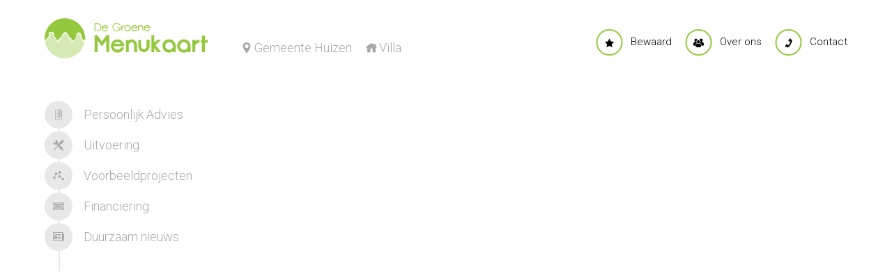

--- FILE ---
content_type: text/html; charset=UTF-8
request_url: https://www.degroenemenukaart.nl/nl/huizen/villa
body_size: 25353
content:
<!DOCTYPE html>
<html lang="nl">
<head>
    <meta charset="utf-8">
    <meta http-equiv="X-UA-Compatible" content="IE=edge">
    <meta name="viewport" content="width=device-width, initial-scale=1">

    <link rel="icon" type="image/x-icon" href="/img/favicon.ico">

                
            <!-- Cookiebot Cookies Consent Notice start -->
        <script src="https://web.cmp.usercentrics.eu/modules/autoblocker.js"></script>
        <script id="usercentrics-cmp" src="https://web.cmp.usercentrics.eu/ui/loader.js" data-settings-id="74E1VDeVIWeIHJ" async></script>
        <!-- Cookiebot Cookies Consent Notice end -->
    
    
            <!-- Google Tag Manager initial dataLayer -->
        <script>
            dataLayer=[{"websiteType":"other-minisite","subWebsiteType":"horis","contentType":"project","pageType":"green-menu"}];
        </script>
        <!-- End Google Tag Manager initial dataLayer -->

                    <!-- Google Tag Manager consent for cookiebot -->
            <script data-cookieconsent="ignore">
                window.dataLayer = window.dataLayer || [];
                function gtag() {
                    dataLayer.push(arguments);
                }
                gtag('consent', 'default', {
                    'ad_personalization': 'denied',
                    'ad_storage': 'denied',
                    'ad_user_data': 'denied',
                    'analytics_storage': 'denied',
                    'functionality_storage': 'denied',
                    'personalization_storage': 'denied',
                    'security_storage': 'granted',
                    'wait_for_update': 2000,
                });
                gtag("set", "ads_data_redaction", true);
                gtag("set", "url_passthrough", false);
            </script>
            <script data-cookieconsent="ignore">
                (function(w,d,s,l,i){
                    w[l]=w[l]||[];w[l].push({'gtm.start': new Date().getTime(),event:'gtm.js'});
                    var f=d.getElementsByTagName(s)[0], j=d.createElement(s),dl=l!='dataLayer'?'&l='+l:'';j.async=true;j.src='https://www.googletagmanager.com/gtm.js?id='+i+dl;f.parentNode.insertBefore(j,f);
                })(window,document,'script','dataLayer','GTM-TSL2NBV');
            </script>
            <!-- End Google Tag Manager consent for cookiebot -->
        
            
    
    
        <title>villa&#039;s - Huizen</title>
    <meta property="og:locale" content="nl" />
<meta property="og:type" content="website" />
<meta property="og:site_name" content="De Groene Menukaart" />
<meta property="twitter:card" content="summary_large_image" />

    
            <link href="/cache-buster-1766046647/assets/css/vendor.83efb4d526da7aa7152c.css" media="screen" rel="stylesheet" type="text/css" />
<link href="/cache-buster-1766046647/assets/css/app-dgm.83efb4d526da7aa7152c.css" media="screen" rel="stylesheet" type="text/css" />
    <style media="screen">
<!--
                    li.sidebar-menu-sub-item.quick-wins a:hover {
            color: #2f6a97ff !important;
            }
                    li.sidebar-menu-sub-item.isolatie a:hover {
            color: #ecc02fff !important;
            }
                    li.sidebar-menu-sub-item.elektriciteit a:hover {
            color: #0dbea3ff !important;
            }
                    li.sidebar-menu-sub-item.verwarming a:hover {
            color: #df4a6aff !important;
            }
                    li.sidebar-menu-sub-item.water-en-groen a:hover {
            color: #2dc5e0ff !important;
            }
                
-->
</style>
<style media="screen">
<!--
                    li.sidebar-menu-sub-item.quick-wins a:hover {
            color: #2f6a97ff !important;
            }
                    li.sidebar-menu-sub-item.isolatie a:hover {
            color: #ecc02fff !important;
            }
                    li.sidebar-menu-sub-item.elektriciteit a:hover {
            color: #0dbea3ff !important;
            }
                    li.sidebar-menu-sub-item.verwarming a:hover {
            color: #df4a6aff !important;
            }
                    li.sidebar-menu-sub-item.water-en-groen a:hover {
            color: #2dc5e0ff !important;
            }
                
-->
</style>
    
                <!-- HTML5 shim and Respond.js IE8 support of HTML5 elements and media queries -->
        <!--[if lt IE 9]>
                        <![endif]-->
    </head>
<body
    class="site-dgm">
<!--[if IE]>
    <p class="browserupgrade">ieNotSupported</p>
    <![endif]-->

<noscript>noscript</noscript>

    <!-- Google Tag Manager (noscript) -->
    <noscript>
        <iframe src="https://www.googletagmanager.com/ns.html?id=GTM-TSL2NBV" height="0" width="0"
                style="display:none;visibility:hidden"></iframe>
    </noscript>
    <!-- End Google Tag Manager (noscript) -->




            <header class="header">
    <div class="hero-head">
        <div class="container">
            <div class="header-wrapper">
                <div class="logo-wrapper">
                    <a
                                                    href="/nl/huizen/villa"
                                            >
                                                    <img src="/NL/Site%20Logo%27s/logo-dgm.svg" alt="De Groene Menukaart"
                                 title="De Groene Menukaart"/>
                                            </a>
                </div>

                                                                                                                <div class="region-selector">
    <ul>
                    <li class="region-location-selector location">Gemeente Huizen</li>
                            <li class="region-type-selector type">Villa</li>
            </ul>
</div>
                                                            
                <div class="header-icon-links is-hidden-touch">
                                                        
<ul>
                            <li id="header-save">
                <a href="/nl/huizen/bewaard/?buildingTypeSlug=villa"
                   class="header-icon-link">
                    <span class="icon flip-horizontal"
                    ><i class="icofont-star"></i
                        ></span>
                    <span>Bewaard</span>
                    <div id="app-calculator-header-counter">
                        <calculator-header-counter-component
                        ></calculator-header-counter-component>
                    </div>
                </a>

                <div class="header-tooltip-wrapper">
                    <div class="header-tooltip">
                        <p>Bekijk de maatregelen die u heeft bewaard.</p>
                    </div>
                </div>
            </li>
                <li>
            <a href="/nl/huizen/over-ons/?buildingTypeSlug=villa"
               class="header-icon-link">
                <span class="icon flip-horizontal"><i class="icofont-users"></i></span>
                <span>Over ons</span>
            </a>
        </li>
        <li>
            <a href="/nl/huizen/contact/?buildingTypeSlug=villa"
               class="header-icon-link">
                <span class="icon flip-horizontal"><i class="icofont-phone"></i></span>
                <span>Contact</span>
            </a>
        </li>
    </ul>
                </div>

                <span class="navbar-burger burger is-hidden-desktop" data-target="navbarMenu">
                    <span></span>
                    <span></span>
                    <span></span>
                </span>
            </div>

            <div id="navbarMenu" class="navbar-menu">
                                                            <div class="region-selector">
    <ul>
                    <li class="region-location-selector location">Gemeente Huizen</li>
                            <li class="region-type-selector type">Villa</li>
            </ul>
</div>
                                    
                                                                <div class="navigation navigation-mobile" id="navigation">
                        <navigation-component
            :navigation="{&quot;title&quot;:&quot;Ontdek de mogelijkheden&quot;,&quot;main-categories&quot;:[{&quot;color&quot;:&quot;#2f6a97ff&quot;,&quot;title&quot;:&quot;Quick Wins&quot;,&quot;slug&quot;:&quot;quick-wins&quot;,&quot;sub-categories&quot;:[{&quot;title&quot;:&quot;Gas en elektriciteit&quot;,&quot;slug&quot;:&quot;gas-en-elektriciteit&quot;,&quot;measures&quot;:{&quot;0&quot;:{&quot;title&quot;:&quot;Gas en elektriciteit&quot;,&quot;slug&quot;:&quot;gas-en-elektriciteit&quot;},&quot;1&quot;:{&quot;title&quot;:&quot;Led-lampen&quot;,&quot;slug&quot;:&quot;led-lampen-qw&quot;},&quot;2&quot;:{&quot;title&quot;:&quot;Gordijnen en luiken sluiten&quot;,&quot;slug&quot;:&quot;gordijnen-luiken-qw&quot;},&quot;3&quot;:{&quot;title&quot;:&quot;Radiatoren waterzijdig inregelen&quot;,&quot;slug&quot;:&quot;radiatoren-waterzijdig-qw&quot;},&quot;4&quot;:{&quot;title&quot;:&quot;Slimme meter&quot;,&quot;slug&quot;:&quot;slimme-meter-qw&quot;},&quot;5&quot;:{&quot;title&quot;:&quot;Isoleer cv leidingen&quot;,&quot;slug&quot;:&quot;isoleer-cv-leidingen&quot;},&quot;6&quot;:{&quot;title&quot;:&quot;Radiatorfolie&quot;,&quot;slug&quot;:&quot;radiatorfolie-qw&quot;},&quot;7&quot;:{&quot;title&quot;:&quot;Energieverbruiksmanager&quot;,&quot;slug&quot;:&quot;energieverbruiksmanager-advies&quot;},&quot;10&quot;:{&quot;title&quot;:&quot;Gas en elektriciteit&quot;,&quot;slug&quot;:&quot;gas-en-elektriciteit&quot;},&quot;26&quot;:{&quot;title&quot;:&quot;Radiatoren waterzijdig inregelen&quot;,&quot;slug&quot;:&quot;radiatoren-waterzijdig-inregelen&quot;},&quot;27&quot;:{&quot;title&quot;:&quot;Energieverbruiksmanager&quot;,&quot;slug&quot;:&quot;energieverbruiksmanager&quot;},&quot;28&quot;:{&quot;title&quot;:&quot;Radiatorfolie&quot;,&quot;slug&quot;:&quot;radiatorfolie&quot;}}},{&quot;title&quot;:&quot;Water&quot;,&quot;slug&quot;:&quot;water&quot;,&quot;measures&quot;:{&quot;0&quot;:{&quot;title&quot;:&quot;Water&quot;,&quot;slug&quot;:&quot;water&quot;},&quot;5&quot;:{&quot;title&quot;:&quot;Waterbesparende douchekop&quot;,&quot;slug&quot;:&quot;waterbesparende-douchekop-qw&quot;}}}]},{&quot;color&quot;:&quot;#ecc02fff&quot;,&quot;title&quot;:&quot;Isolatie en Ventilatie&quot;,&quot;slug&quot;:&quot;isolatie&quot;,&quot;sub-categories&quot;:[{&quot;title&quot;:&quot;Naden en Kieren&quot;,&quot;slug&quot;:&quot;naden-en-kieren&quot;,&quot;measures&quot;:[{&quot;title&quot;:&quot;Naden en Kieren&quot;,&quot;slug&quot;:&quot;naden-en-kieren&quot;},{&quot;title&quot;:&quot;Naden en Kieren&quot;,&quot;slug&quot;:&quot;naden-en-kieren&quot;},{&quot;title&quot;:&quot;Naden en Kieren&quot;,&quot;slug&quot;:&quot;naden-en-kieren&quot;},{&quot;title&quot;:&quot;Naden en Kieren&quot;,&quot;slug&quot;:&quot;naden-en-kieren&quot;},{&quot;title&quot;:&quot;Naden en Kieren&quot;,&quot;slug&quot;:&quot;naden-en-kieren&quot;},{&quot;title&quot;:&quot;Naden en Kieren&quot;,&quot;slug&quot;:&quot;naden-en-kieren&quot;},{&quot;title&quot;:&quot;Naden en Kieren&quot;,&quot;slug&quot;:&quot;naden-en-kieren&quot;},{&quot;title&quot;:&quot;Tochtwering kozijnen&quot;,&quot;slug&quot;:&quot;tochtwering-kozijnen&quot;},{&quot;title&quot;:&quot;Tochtwering deuren&quot;,&quot;slug&quot;:&quot;Tochtwering-deuren&quot;},{&quot;title&quot;:&quot;Naaddichting&quot;,&quot;slug&quot;:&quot;naaddichting&quot;}]},{&quot;title&quot;:&quot;Dakisolatie&quot;,&quot;slug&quot;:&quot;dakisolatie&quot;,&quot;measures&quot;:{&quot;0&quot;:{&quot;title&quot;:&quot;Dakisolatie&quot;,&quot;slug&quot;:&quot;dakisolatie&quot;},&quot;1&quot;:{&quot;title&quot;:&quot;Dakisolatie&quot;,&quot;slug&quot;:&quot;dakisolatie&quot;},&quot;3&quot;:{&quot;title&quot;:&quot;Dakisolatie&quot;,&quot;slug&quot;:&quot;dakisolatie&quot;},&quot;4&quot;:{&quot;title&quot;:&quot;Dakisolatie&quot;,&quot;slug&quot;:&quot;dakisolatie&quot;},&quot;5&quot;:{&quot;title&quot;:&quot;Dakisolatie&quot;,&quot;slug&quot;:&quot;dakisolatie&quot;},&quot;6&quot;:{&quot;title&quot;:&quot;Dakisolatie&quot;,&quot;slug&quot;:&quot;dakisolatie&quot;},&quot;7&quot;:{&quot;title&quot;:&quot;Dakisolatie&quot;,&quot;slug&quot;:&quot;dakisolatie&quot;},&quot;8&quot;:{&quot;title&quot;:&quot;Dakisolatie&quot;,&quot;slug&quot;:&quot;dakisolatie&quot;},&quot;9&quot;:{&quot;title&quot;:&quot;Dakisolatie&quot;,&quot;slug&quot;:&quot;dakisolatie&quot;},&quot;10&quot;:{&quot;title&quot;:&quot;Dakisolatie&quot;,&quot;slug&quot;:&quot;dakisolatie&quot;},&quot;11&quot;:{&quot;title&quot;:&quot;Dakisolatie&quot;,&quot;slug&quot;:&quot;dakisolatie&quot;},&quot;12&quot;:{&quot;title&quot;:&quot;Dakisolatie&quot;,&quot;slug&quot;:&quot;dakisolatie&quot;},&quot;13&quot;:{&quot;title&quot;:&quot;Dakisolatie&quot;,&quot;slug&quot;:&quot;dakisolatie&quot;},&quot;14&quot;:{&quot;title&quot;:&quot;Dakisolatie&quot;,&quot;slug&quot;:&quot;dakisolatie&quot;},&quot;15&quot;:{&quot;title&quot;:&quot;Schuin dak isoleren buitenzijde&quot;,&quot;slug&quot;:&quot;schuin-dak-isoleren-buitenzijde&quot;},&quot;16&quot;:{&quot;title&quot;:&quot;Schuin dak isoleren binnenzijde&quot;,&quot;slug&quot;:&quot;schuin-dak-binnenzijde&quot;},&quot;17&quot;:{&quot;title&quot;:&quot;Vlieringvloer isoleren&quot;,&quot;slug&quot;:&quot;vlieringvloer-isolatie&quot;},&quot;18&quot;:{&quot;title&quot;:&quot;Plat dak isoleren buitenzijde&quot;,&quot;slug&quot;:&quot;plat-dak-buitenzijde&quot;}}},{&quot;title&quot;:&quot;Vloerisolatie&quot;,&quot;slug&quot;:&quot;vloerisolatie&quot;,&quot;measures&quot;:[{&quot;title&quot;:&quot;Vloerisolatie&quot;,&quot;slug&quot;:&quot;vloerisolatie&quot;},{&quot;title&quot;:&quot;Vloerisolatie&quot;,&quot;slug&quot;:&quot;vloerisolatie&quot;},{&quot;title&quot;:&quot;Vloerisolatie&quot;,&quot;slug&quot;:&quot;vloerisolatie&quot;},{&quot;title&quot;:&quot;Vloerisolatie&quot;,&quot;slug&quot;:&quot;vloerisolatie&quot;},{&quot;title&quot;:&quot;Vloerisolatie&quot;,&quot;slug&quot;:&quot;vloerisolatie&quot;},{&quot;title&quot;:&quot;Vloerisolatie&quot;,&quot;slug&quot;:&quot;vloerisolatie&quot;},{&quot;title&quot;:&quot;Vloerisolatie&quot;,&quot;slug&quot;:&quot;vloerisolatie&quot;},{&quot;title&quot;:&quot;Begane grondvloer isolatie onderzijde&quot;,&quot;slug&quot;:&quot;begane-grondvloer-isolatie-onderzijde&quot;},{&quot;title&quot;:&quot;Begane grondvloer isolatie bovenzijde&quot;,&quot;slug&quot;:&quot;begane-grondvloer-isolatie-bovenzijde&quot;},{&quot;title&quot;:&quot;Verdiepingsvloer isolatie&quot;,&quot;slug&quot;:&quot;verdiepingsvloer-isolatie&quot;},{&quot;title&quot;:&quot;Bodemisolatie&quot;,&quot;slug&quot;:&quot;bodemisolatie&quot;},{&quot;title&quot;:&quot;Vloer vervangen&quot;,&quot;slug&quot;:&quot;vloer-vervangen&quot;},{&quot;title&quot;:&quot;Geluidsisolatie&quot;,&quot;slug&quot;:&quot;geluidsisolatie-vloer&quot;}]},{&quot;title&quot;:&quot;Gevelisolatie&quot;,&quot;slug&quot;:&quot;gevelisolatie&quot;,&quot;measures&quot;:[{&quot;title&quot;:&quot;Gevelisolatie&quot;,&quot;slug&quot;:&quot;gevelisolatie&quot;},{&quot;title&quot;:&quot;Gevelisolatie&quot;,&quot;slug&quot;:&quot;gevelisolatie&quot;},{&quot;title&quot;:&quot;Gevelisolatie&quot;,&quot;slug&quot;:&quot;gevelisolatie&quot;},{&quot;title&quot;:&quot;Gevelisolatie&quot;,&quot;slug&quot;:&quot;gevelisolatie&quot;},{&quot;title&quot;:&quot;Gevelisolatie&quot;,&quot;slug&quot;:&quot;gevelisolatie&quot;},{&quot;title&quot;:&quot;Gevelisolatie&quot;,&quot;slug&quot;:&quot;gevelisolatie&quot;},{&quot;title&quot;:&quot;Gevelisolatie&quot;,&quot;slug&quot;:&quot;gevelisolatie&quot;},{&quot;title&quot;:&quot;Gevelisolatie&quot;,&quot;slug&quot;:&quot;gevelisolatie&quot;},{&quot;title&quot;:&quot;Gevelisolatie&quot;,&quot;slug&quot;:&quot;gevelisolatie&quot;},{&quot;title&quot;:&quot;Gevelisolatie&quot;,&quot;slug&quot;:&quot;gevelisolatie&quot;},{&quot;title&quot;:&quot;Gevelisolatie&quot;,&quot;slug&quot;:&quot;gevelisolatie&quot;},{&quot;title&quot;:&quot;Gevelisolatie&quot;,&quot;slug&quot;:&quot;gevelisolatie&quot;},{&quot;title&quot;:&quot;Buitenzijde gevelisolatie&quot;,&quot;slug&quot;:&quot;buitenzijde-gevelisolatie&quot;},{&quot;title&quot;:&quot;Spouwmuurisolatie&quot;,&quot;slug&quot;:&quot;spouwmuur-isolatie&quot;},{&quot;title&quot;:&quot;Voorzetwanden &quot;,&quot;slug&quot;:&quot;voorzetwand-met-balkoplegging&quot;},{&quot;title&quot;:&quot;Isoleren dikke muren vanaf 40 cm&quot;,&quot;slug&quot;:&quot;isoleren-dikke-muren-vanaf-40-cm&quot;},{&quot;title&quot;:&quot;Isoleren bij een houtskeletbouw&quot;,&quot;slug&quot;:&quot;isoleren-bij-een-houtskeletbouw&quot;},{&quot;title&quot;:&quot;Vochtregulerende verf&quot;,&quot;slug&quot;:&quot;vochtregulerende-verf&quot;}]},{&quot;title&quot;:&quot;Ramen&quot;,&quot;slug&quot;:&quot;ramen&quot;,&quot;measures&quot;:{&quot;0&quot;:{&quot;title&quot;:&quot;Achterzetramen&quot;,&quot;slug&quot;:&quot;achterzetramen&quot;},&quot;2&quot;:{&quot;title&quot;:&quot;Dun dubbelglas&quot;,&quot;slug&quot;:&quot;dun-dubbelglas&quot;},&quot;3&quot;:{&quot;title&quot;:&quot;Gelaagdglas met folie&quot;,&quot;slug&quot;:&quot;gelaagdglas-met-folie&quot;},&quot;4&quot;:{&quot;title&quot;:&quot;Glas-in-lood ramen isoleren&quot;,&quot;slug&quot;:&quot;glas-in-lood-isoleren&quot;},&quot;5&quot;:{&quot;title&quot;:&quot;HR++ glas&quot;,&quot;slug&quot;:&quot;hr++-glas&quot;},&quot;8&quot;:{&quot;title&quot;:&quot;Krimpfolie&quot;,&quot;slug&quot;:&quot;krimpfolie&quot;},&quot;12&quot;:{&quot;title&quot;:&quot;Raambekleding&quot;,&quot;slug&quot;:&quot;raambekleding&quot;},&quot;16&quot;:{&quot;title&quot;:&quot;Vacu\u00fcmglas &quot;,&quot;slug&quot;:&quot;vacu\u00fcmglas &quot;},&quot;17&quot;:{&quot;title&quot;:&quot;Voorzetramen&quot;,&quot;slug&quot;:&quot;voorzetramen&quot;},&quot;18&quot;:{&quot;title&quot;:&quot;Zonwering&quot;,&quot;slug&quot;:&quot;zonwering&quot;},&quot;19&quot;:{&quot;title&quot;:&quot;Ramen&quot;,&quot;slug&quot;:&quot;ramen&quot;},&quot;20&quot;:{&quot;title&quot;:&quot;Ramen&quot;,&quot;slug&quot;:&quot;ramen&quot;},&quot;21&quot;:{&quot;title&quot;:&quot;Ramen&quot;,&quot;slug&quot;:&quot;ramen&quot;},&quot;22&quot;:{&quot;title&quot;:&quot;Ramen&quot;,&quot;slug&quot;:&quot;ramen&quot;},&quot;23&quot;:{&quot;title&quot;:&quot;Ramen&quot;,&quot;slug&quot;:&quot;ramen&quot;},&quot;24&quot;:{&quot;title&quot;:&quot;Ramen&quot;,&quot;slug&quot;:&quot;ramen&quot;},&quot;25&quot;:{&quot;title&quot;:&quot;Ramen&quot;,&quot;slug&quot;:&quot;ramen&quot;},&quot;26&quot;:{&quot;title&quot;:&quot;Ramen&quot;,&quot;slug&quot;:&quot;ramen&quot;},&quot;27&quot;:{&quot;title&quot;:&quot;Ramen&quot;,&quot;slug&quot;:&quot;ramen&quot;},&quot;28&quot;:{&quot;title&quot;:&quot;Ramen&quot;,&quot;slug&quot;:&quot;ramen&quot;},&quot;29&quot;:{&quot;title&quot;:&quot;Ramen&quot;,&quot;slug&quot;:&quot;ramen&quot;},&quot;30&quot;:{&quot;title&quot;:&quot;Ramen&quot;,&quot;slug&quot;:&quot;ramen&quot;},&quot;31&quot;:{&quot;title&quot;:&quot;Ramen&quot;,&quot;slug&quot;:&quot;ramen&quot;},&quot;32&quot;:{&quot;title&quot;:&quot;Ramen&quot;,&quot;slug&quot;:&quot;ramen&quot;}}},{&quot;title&quot;:&quot;Ventilatie&quot;,&quot;slug&quot;:&quot;ventilatie&quot;,&quot;measures&quot;:{&quot;0&quot;:{&quot;title&quot;:&quot;Ventilatie&quot;,&quot;slug&quot;:&quot;ventilatie&quot;},&quot;1&quot;:{&quot;title&quot;:&quot;Ventilatie&quot;,&quot;slug&quot;:&quot;ventilatie&quot;},&quot;2&quot;:{&quot;title&quot;:&quot;Ventilatie&quot;,&quot;slug&quot;:&quot;ventilatie&quot;},&quot;3&quot;:{&quot;title&quot;:&quot;Ventilatie&quot;,&quot;slug&quot;:&quot;ventilatie&quot;},&quot;4&quot;:{&quot;title&quot;:&quot;Ventilatieroosters (natuurlijke ventilatie)&quot;,&quot;slug&quot;:&quot;ventilatieroosters&quot;},&quot;5&quot;:{&quot;title&quot;:&quot;Natuurlijk en mechanische ventilatie&quot;,&quot;slug&quot;:&quot;natuurlijk-mechanisch-ventileren&quot;},&quot;6&quot;:{&quot;title&quot;:&quot;Decentrale ventilatie met warmteterugwinning&quot;,&quot;slug&quot;:&quot;decentrale-ventilatie-wtw&quot;},&quot;7&quot;:{&quot;title&quot;:&quot;Vraaggestuurde ventilatie&quot;,&quot;slug&quot;:&quot;vraaggestuurde-ventilatie&quot;},&quot;8&quot;:{&quot;title&quot;:&quot;Balansventilatie met warmteterugwinning&quot;,&quot;slug&quot;:&quot;balansventilatie&quot;},&quot;9&quot;:{&quot;title&quot;:&quot;Luchtbehandelingskast reviseren&quot;,&quot;slug&quot;:&quot;luchtbehandelingskast-reviseren&quot;},&quot;11&quot;:{&quot;title&quot;:&quot;Setpointstrategie&quot;,&quot;slug&quot;:&quot;setpointstrategie&quot;},&quot;12&quot;:{&quot;title&quot;:&quot;Toerenregeling voor luchtbehandelingskast&quot;,&quot;slug&quot;:&quot;toerenregeling&quot;},&quot;13&quot;:{&quot;title&quot;:&quot;Plugventilator in luchtbehandelingskast&quot;,&quot;slug&quot;:&quot;plugventilator&quot;},&quot;14&quot;:{&quot;title&quot;:&quot;VAV CAV units (utiliteit)&quot;,&quot;slug&quot;:&quot;vav-cav-units&quot;},&quot;15&quot;:{&quot;title&quot;:&quot;Warmte terugwinnning (utiliteit)&quot;,&quot;slug&quot;:&quot;warmteterugwinning&quot;},&quot;16&quot;:{&quot;title&quot;:&quot;Warmte koude batterij (utiliteit)&quot;,&quot;slug&quot;:&quot;warmte-koude-batterij&quot;},&quot;18&quot;:{&quot;title&quot;:&quot;CO\u2082 sturing&quot;,&quot;slug&quot;:&quot;co-sturing&quot;},&quot;19&quot;:{&quot;title&quot;:&quot;Luchtbevochtiger&quot;,&quot;slug&quot;:&quot;luchtbevochtiger&quot;}}}]},{&quot;color&quot;:&quot;#0dbea3ff&quot;,&quot;title&quot;:&quot;Elektriciteit&quot;,&quot;slug&quot;:&quot;elektriciteit&quot;,&quot;sub-categories&quot;:[{&quot;title&quot;:&quot;Elektriciteit opwekken&quot;,&quot;slug&quot;:&quot;elektriciteit-opwekken&quot;,&quot;measures&quot;:{&quot;1&quot;:{&quot;title&quot;:&quot;Elektriciteit opwekken&quot;,&quot;slug&quot;:&quot;elektriciteit-opwekken&quot;},&quot;2&quot;:{&quot;title&quot;:&quot;Elektriciteit opwekken&quot;,&quot;slug&quot;:&quot;elektriciteit-opwekken&quot;},&quot;3&quot;:{&quot;title&quot;:&quot;Elektriciteit opwekken&quot;,&quot;slug&quot;:&quot;elektriciteit-opwekken&quot;},&quot;4&quot;:{&quot;title&quot;:&quot;Elektriciteit opwekken&quot;,&quot;slug&quot;:&quot;elektriciteit-opwekken&quot;},&quot;5&quot;:{&quot;title&quot;:&quot;Elektriciteit opwekken&quot;,&quot;slug&quot;:&quot;elektriciteit-opwekken&quot;},&quot;6&quot;:{&quot;title&quot;:&quot;Elektriciteit opwekken&quot;,&quot;slug&quot;:&quot;elektriciteit-opwekken&quot;},&quot;7&quot;:{&quot;title&quot;:&quot;Elektriciteit opwekken&quot;,&quot;slug&quot;:&quot;elektriciteit-opwekken&quot;},&quot;8&quot;:{&quot;title&quot;:&quot;Zonnepanelen&quot;,&quot;slug&quot;:&quot;zonnepanelen&quot;},&quot;11&quot;:{&quot;title&quot;:&quot;Zonnepanelen wateropstelling&quot;,&quot;slug&quot;:&quot;zonnepanelen-wateropstelling&quot;},&quot;12&quot;:{&quot;title&quot;:&quot;Zonnepanelen leien&quot;,&quot;slug&quot;:&quot;zonnepanelen-leien&quot;},&quot;13&quot;:{&quot;title&quot;:&quot;Zonnepanelen in dak&quot;,&quot;slug&quot;:&quot;zonnepanelen-in-dak&quot;},&quot;14&quot;:{&quot;title&quot;:&quot;Zonnedakpan&quot;,&quot;slug&quot;:&quot;zonnedakpan&quot;},&quot;15&quot;:{&quot;title&quot;:&quot;Dunne film zonnepanelen&quot;,&quot;slug&quot;:&quot;dunne-film-zonnepanelen&quot;},&quot;16&quot;:{&quot;title&quot;:&quot;Zonnepanelen VvE&quot;,&quot;slug&quot;:&quot;zonnepanelen-vve&quot;},&quot;17&quot;:{&quot;title&quot;:&quot;Groen energiecontract&quot;,&quot;slug&quot;:&quot;groen-energiecontract&quot;},&quot;19&quot;:{&quot;title&quot;:&quot;Energieco\u00f6peratie: Zon en wind op afstand &quot;,&quot;slug&quot;:&quot;zon-en-wind-op-afstand &quot;},&quot;21&quot;:{&quot;title&quot;:&quot;Kleine windturbine&quot;,&quot;slug&quot;:&quot;windturbine&quot;},&quot;22&quot;:{&quot;title&quot;:&quot;Aansluitvermogen verzwaren&quot;,&quot;slug&quot;:&quot;aansluitvermogen&quot;}}},{&quot;title&quot;:&quot;Monitoring en elektriciteit opslaan&quot;,&quot;slug&quot;:&quot;monitoring-en-elektriciteit-opslaan&quot;,&quot;measures&quot;:{&quot;0&quot;:{&quot;title&quot;:&quot;Monitoring en elektriciteit opslaan&quot;,&quot;slug&quot;:&quot;monitoring-en-elektriciteit-opslaan&quot;},&quot;1&quot;:{&quot;title&quot;:&quot;Monitoring en elektriciteit opslaan&quot;,&quot;slug&quot;:&quot;monitoring-en-elektriciteit-opslaan&quot;},&quot;2&quot;:{&quot;title&quot;:&quot;Monitoring en elektriciteit opslaan&quot;,&quot;slug&quot;:&quot;monitoring-en-elektriciteit-opslaan&quot;},&quot;3&quot;:{&quot;title&quot;:&quot;Energieverbruiksmanager&quot;,&quot;slug&quot;:&quot;energieverbruiksmanager&quot;},&quot;5&quot;:{&quot;title&quot;:&quot;Batterijopslag&quot;,&quot;slug&quot;:&quot;batterijopslag&quot;},&quot;6&quot;:{&quot;title&quot;:&quot;Laadpaal elektrische auto&quot;,&quot;slug&quot;:&quot;laadpaal-elektrische-auto&quot;}}},{&quot;title&quot;:&quot;Verlichting&quot;,&quot;slug&quot;:&quot;verlichting&quot;,&quot;measures&quot;:{&quot;0&quot;:{&quot;title&quot;:&quot;Verlichting&quot;,&quot;slug&quot;:&quot;verlichting&quot;},&quot;1&quot;:{&quot;title&quot;:&quot;Verlichting&quot;,&quot;slug&quot;:&quot;verlichting&quot;},&quot;3&quot;:{&quot;title&quot;:&quot;Verlichting&quot;,&quot;slug&quot;:&quot;verlichting&quot;},&quot;4&quot;:{&quot;title&quot;:&quot;Verlichting&quot;,&quot;slug&quot;:&quot;verlichting&quot;},&quot;5&quot;:{&quot;title&quot;:&quot;Verlichting&quot;,&quot;slug&quot;:&quot;verlichting&quot;},&quot;6&quot;:{&quot;title&quot;:&quot;Verlichting&quot;,&quot;slug&quot;:&quot;verlichting&quot;},&quot;7&quot;:{&quot;title&quot;:&quot;Verlichting&quot;,&quot;slug&quot;:&quot;verlichting&quot;},&quot;8&quot;:{&quot;title&quot;:&quot;Ledlampen&quot;,&quot;slug&quot;:&quot;ledlampen&quot;},&quot;13&quot;:{&quot;title&quot;:&quot;Sensoren op verlichting&quot;,&quot;slug&quot;:&quot;sensoren-op-verlichting&quot;}}},{&quot;title&quot;:&quot;Elektrische apparaten&quot;,&quot;slug&quot;:&quot;elektrisch-koken&quot;,&quot;measures&quot;:[{&quot;title&quot;:&quot;Andere elektrische apparaten&quot;,&quot;slug&quot;:&quot;elektrisch-koken&quot;},{&quot;title&quot;:&quot;Andere elektrische apparaten&quot;,&quot;slug&quot;:&quot;elektrisch-koken&quot;},{&quot;title&quot;:&quot;Elektrische apparaten&quot;,&quot;slug&quot;:&quot;elektrisch-koken&quot;},{&quot;title&quot;:&quot;Elektrische apparaten&quot;,&quot;slug&quot;:&quot;elektrische-apparaten&quot;},{&quot;title&quot;:&quot;Serverruimte&quot;,&quot;slug&quot;:&quot;serverruimte&quot;},{&quot;title&quot;:&quot;Liften&quot;,&quot;slug&quot;:&quot;liften&quot;},{&quot;title&quot;:&quot;Elektrisch koken&quot;,&quot;slug&quot;:&quot;elektrisch-koken&quot;}]}]},{&quot;color&quot;:&quot;#df4a6aff&quot;,&quot;title&quot;:&quot;Verwarming&quot;,&quot;slug&quot;:&quot;verwarming&quot;,&quot;sub-categories&quot;:[{&quot;title&quot;:&quot;Warmte opwekken&quot;,&quot;slug&quot;:&quot;warmte-opwekken&quot;,&quot;measures&quot;:{&quot;3&quot;:{&quot;title&quot;:&quot;Warmte opwekken&quot;,&quot;slug&quot;:&quot;warmte-opwekken&quot;},&quot;4&quot;:{&quot;title&quot;:&quot;Warmte opwekken en koelen&quot;,&quot;slug&quot;:&quot;warmte-opwekken&quot;},&quot;5&quot;:{&quot;title&quot;:&quot;Warmte opwekken en koelen&quot;,&quot;slug&quot;:&quot;warmte-opwekken&quot;},&quot;6&quot;:{&quot;title&quot;:&quot;Warmte opwekken&quot;,&quot;slug&quot;:&quot;warmte-opwekken&quot;},&quot;7&quot;:{&quot;title&quot;:&quot;Warmte opwekken&quot;,&quot;slug&quot;:&quot;warmte-opwekken&quot;},&quot;8&quot;:{&quot;title&quot;:&quot;Warmte opwekken&quot;,&quot;slug&quot;:&quot;warmte-opwekken&quot;},&quot;9&quot;:{&quot;title&quot;:&quot;Warmte opwekken&quot;,&quot;slug&quot;:&quot;warmte-opwekken&quot;},&quot;10&quot;:{&quot;title&quot;:&quot;Warmte opwekken&quot;,&quot;slug&quot;:&quot;warmte-opwekken&quot;},&quot;11&quot;:{&quot;title&quot;:&quot;Warmte opwekken&quot;,&quot;slug&quot;:&quot;warmte-opwekken&quot;},&quot;12&quot;:{&quot;title&quot;:&quot;Warmte opwekken&quot;,&quot;slug&quot;:&quot;warmte-opwekken&quot;},&quot;13&quot;:{&quot;title&quot;:&quot;Zonthermisch dak&quot;,&quot;slug&quot;:&quot;zonthermisch-dak&quot;},&quot;14&quot;:{&quot;title&quot;:&quot;Warmtepomp lucht&quot;,&quot;slug&quot;:&quot;warmtepomp-lucht&quot;},&quot;16&quot;:{&quot;title&quot;:&quot;Koelmachines&quot;,&quot;slug&quot;:&quot;koelmachines&quot;},&quot;18&quot;:{&quot;title&quot;:&quot;Warmtepomp hybride&quot;,&quot;slug&quot;:&quot;warmtepomp-hybride&quot;},&quot;19&quot;:{&quot;title&quot;:&quot;Warmtepomp zonnewarmte&quot;,&quot;slug&quot;:&quot;warmtepomp-zonnewarmte&quot;},&quot;20&quot;:{&quot;title&quot;:&quot;Warmtepomp ventilatie&quot;,&quot;slug&quot;:&quot;warmtepomp-ventilatie&quot;},&quot;22&quot;:{&quot;title&quot;:&quot;Warmtepomp oppervlaktewater&quot;,&quot;slug&quot;:&quot;warmtepomp-oppervlaktewater&quot;},&quot;24&quot;:{&quot;title&quot;:&quot;Warmtepomp bodembron&quot;,&quot;slug&quot;:&quot;warmtepomp-bodembron&quot;},&quot;25&quot;:{&quot;title&quot;:&quot;Warmtepomp bodembron WKO&quot;,&quot;slug&quot;:&quot;warmtepomp-bodembron-wko&quot;},&quot;27&quot;:{&quot;title&quot;:&quot;Warmtepomp energiepaal&quot;,&quot;slug&quot;:&quot;warmtepomp-energiepaal&quot;},&quot;28&quot;:{&quot;title&quot;:&quot;Stadswarmte&quot;,&quot;slug&quot;:&quot;stadswarmte&quot;},&quot;29&quot;:{&quot;title&quot;:&quot;HR-ketel&quot;,&quot;slug&quot;:&quot;hr-ketel&quot;},&quot;30&quot;:{&quot;title&quot;:&quot;Pelletkachel CV&quot;,&quot;slug&quot;:&quot;pelletkachel-cv&quot;},&quot;31&quot;:{&quot;title&quot;:&quot;Pelletkachel&quot;,&quot;slug&quot;:&quot;pelletkachel&quot;},&quot;33&quot;:{&quot;title&quot;:&quot;Biomassaketel&quot;,&quot;slug&quot;:&quot;biomassaketel&quot;},&quot;34&quot;:{&quot;title&quot;:&quot;Gebouwbeheerssysteem&quot;,&quot;slug&quot;:&quot;gebouwbeheerssysteem&quot;},&quot;36&quot;:{&quot;title&quot;:&quot;Slimme thermostaat&quot;,&quot;slug&quot;:&quot;slimme-thermostaat&quot;},&quot;37&quot;:{&quot;title&quot;:&quot;Waterstofketel&quot;,&quot;slug&quot;:&quot;waterstofketel&quot;}}},{&quot;title&quot;:&quot;Warmteafgifte&quot;,&quot;slug&quot;:&quot;warmteafgifte&quot;,&quot;measures&quot;:{&quot;1&quot;:{&quot;title&quot;:&quot;Warmteafgifte&quot;,&quot;slug&quot;:&quot;warmteafgifte&quot;},&quot;2&quot;:{&quot;title&quot;:&quot;Warmteafgifte&quot;,&quot;slug&quot;:&quot;warmteafgifte&quot;},&quot;3&quot;:{&quot;title&quot;:&quot;Warmteafgifte&quot;,&quot;slug&quot;:&quot;warmteafgifte&quot;},&quot;4&quot;:{&quot;title&quot;:&quot;Vloerverwarming&quot;,&quot;slug&quot;:&quot;vloerverwarming&quot;},&quot;5&quot;:{&quot;title&quot;:&quot;Wand- en plafondverwarming&quot;,&quot;slug&quot;:&quot;wand-en-plafondverwarming&quot;},&quot;6&quot;:{&quot;title&quot;:&quot;Lagetemperatuurradiatoren&quot;,&quot;slug&quot;:&quot;lagetemperatuurradiatoren&quot;},&quot;7&quot;:{&quot;title&quot;:&quot;Infraroodverwarming&quot;,&quot;slug&quot;:&quot;infraroodverwarming&quot;},&quot;8&quot;:{&quot;title&quot;:&quot;Verwarmingsleidingen isoleren&quot;,&quot;slug&quot;:&quot;verwarmingsleidingen-isoleren&quot;},&quot;9&quot;:{&quot;title&quot;:&quot;Zone-regeling&quot;,&quot;slug&quot;:&quot;zone-regeling&quot;},&quot;11&quot;:{&quot;title&quot;:&quot;Stooklijn optimalisatie&quot;,&quot;slug&quot;:&quot;stooklijn-optimalisatie&quot;},&quot;12&quot;:{&quot;title&quot;:&quot;VRF\/ VRV systeem&quot;,&quot;slug&quot;:&quot;vrf-vrv-systeem&quot;},&quot;13&quot;:{&quot;title&quot;:&quot;Luchtgordijn&quot;,&quot;slug&quot;:&quot;luchtgordijn&quot;},&quot;14&quot;:{&quot;title&quot;:&quot;Appendages isoleren&quot;,&quot;slug&quot;:&quot;appendages&quot;}}},{&quot;title&quot;:&quot;Warm tapwater&quot;,&quot;slug&quot;:&quot;warm-water&quot;,&quot;measures&quot;:[{&quot;title&quot;:&quot;Warm tapwater&quot;,&quot;slug&quot;:&quot;warm-water&quot;},{&quot;title&quot;:&quot;Warm tapwater&quot;,&quot;slug&quot;:&quot;warm-water&quot;},{&quot;title&quot;:&quot;Warm tapwater&quot;,&quot;slug&quot;:&quot;warm-water&quot;},{&quot;title&quot;:&quot;Warm tapwater&quot;,&quot;slug&quot;:&quot;warm-water&quot;},{&quot;title&quot;:&quot;Warm tapwater&quot;,&quot;slug&quot;:&quot;warm-water&quot;},{&quot;title&quot;:&quot;Zonneboiler&quot;,&quot;slug&quot;:&quot;zonneboiler&quot;},{&quot;title&quot;:&quot;Warmtepompboiler&quot;,&quot;slug&quot;:&quot;warmtepompboiler&quot;},{&quot;title&quot;:&quot;Close-in boiler&quot;,&quot;slug&quot;:&quot;close-in-boiler&quot;},{&quot;title&quot;:&quot;Doorstromer&quot;,&quot;slug&quot;:&quot;doorstromer&quot;},{&quot;title&quot;:&quot;Boosterwarmtepomp&quot;,&quot;slug&quot;:&quot;boosterwarmtepomp&quot;},{&quot;title&quot;:&quot;Elektrische boiler&quot;,&quot;slug&quot;:&quot;elektrische-boiler&quot;},{&quot;title&quot;:&quot;Douchebak of -goot warmteterugwinning&quot;,&quot;slug&quot;:&quot;douchebak-of-goot-warmteterugwinning&quot;},{&quot;title&quot;:&quot;Douchepijp warmteterugwinning&quot;,&quot;slug&quot;:&quot;douchepijp-wtw&quot;},{&quot;title&quot;:&quot;Hotfill witgoed&quot;,&quot;slug&quot;:&quot;hotfill-witgoed&quot;}]}]},{&quot;color&quot;:&quot;#2dc5e0ff&quot;,&quot;title&quot;:&quot;Water en Groen&quot;,&quot;slug&quot;:&quot;water-en-groen&quot;,&quot;sub-categories&quot;:[{&quot;title&quot;:&quot;Groene omgeving&quot;,&quot;slug&quot;:&quot;groene-omgeving&quot;,&quot;measures&quot;:[{&quot;title&quot;:&quot;Groen dak&quot;,&quot;slug&quot;:&quot;groen-dak&quot;},{&quot;title&quot;:&quot;Geveltuin&quot;,&quot;slug&quot;:&quot;geveltuin&quot;}]},{&quot;title&quot;:&quot;Rond het pand&quot;,&quot;slug&quot;:&quot;rond-het-pand&quot;,&quot;measures&quot;:[{&quot;title&quot;:&quot;Rond het pand&quot;,&quot;slug&quot;:&quot;rond-het-pand&quot;},{&quot;title&quot;:&quot;Rond het pand&quot;,&quot;slug&quot;:&quot;rond-het-pand&quot;},{&quot;title&quot;:&quot;Rond het pand&quot;,&quot;slug&quot;:&quot;rond-het-pand&quot;},{&quot;title&quot;:&quot;Rond het pand&quot;,&quot;slug&quot;:&quot;rond-het-pand&quot;},{&quot;title&quot;:&quot;Rond het pand&quot;,&quot;slug&quot;:&quot;rond-het-pand&quot;},{&quot;title&quot;:&quot;Rond het pand&quot;,&quot;slug&quot;:&quot;rond-het-pand&quot;},{&quot;title&quot;:&quot;Rond het pand&quot;,&quot;slug&quot;:&quot;rond-het-pand&quot;},{&quot;title&quot;:&quot;Rond het pand&quot;,&quot;slug&quot;:&quot;rond-het-pand&quot;},{&quot;title&quot;:&quot;Rond het pand&quot;,&quot;slug&quot;:&quot;rond-het-pand&quot;},{&quot;title&quot;:&quot;Rond het pand&quot;,&quot;slug&quot;:&quot;rond-het-pand&quot;},{&quot;title&quot;:&quot;Rond het pand&quot;,&quot;slug&quot;:&quot;rond-het-pand&quot;},{&quot;title&quot;:&quot;Regenton&quot;,&quot;slug&quot;:&quot;regenton&quot;},{&quot;title&quot;:&quot;Regenbestendige buitenruimte&quot;,&quot;slug&quot;:&quot;regenbestendige-buitenruimte&quot;},{&quot;title&quot;:&quot;Helofytenfilter&quot;,&quot;slug&quot;:&quot;helofytenfilter&quot;},{&quot;title&quot;:&quot;Aquaponics&quot;,&quot;slug&quot;:&quot;aquaponics&quot;}]},{&quot;title&quot;:&quot;Douche en Toilet&quot;,&quot;slug&quot;:&quot;douche-en-toilet&quot;,&quot;measures&quot;:{&quot;0&quot;:{&quot;title&quot;:&quot;Douche en Toilet&quot;,&quot;slug&quot;:&quot;douche-en-toilet&quot;},&quot;1&quot;:{&quot;title&quot;:&quot;Douche en Toilet&quot;,&quot;slug&quot;:&quot;douche-en-toilet&quot;},&quot;2&quot;:{&quot;title&quot;:&quot;Douche en Toilet&quot;,&quot;slug&quot;:&quot;douche-en-toilet&quot;},&quot;3&quot;:{&quot;title&quot;:&quot;Douche en Toilet&quot;,&quot;slug&quot;:&quot;douche-en-toilet&quot;},&quot;4&quot;:{&quot;title&quot;:&quot;Douche en Toilet&quot;,&quot;slug&quot;:&quot;douche-en-toilet&quot;},&quot;5&quot;:{&quot;title&quot;:&quot;Douche en Toilet&quot;,&quot;slug&quot;:&quot;douche-en-toilet&quot;},&quot;6&quot;:{&quot;title&quot;:&quot;Waterbesparende douchekop&quot;,&quot;slug&quot;:&quot;waterbesparende-douchekop&quot;},&quot;7&quot;:{&quot;title&quot;:&quot;Waterbesparend toilet&quot;,&quot;slug&quot;:&quot;waterbesparend-toilet&quot;},&quot;8&quot;:{&quot;title&quot;:&quot;Waterloze urinoirs&quot;,&quot;slug&quot;:&quot;waterloze-urinoirs&quot;},&quot;10&quot;:{&quot;title&quot;:&quot;Hergebruik water&quot;,&quot;slug&quot;:&quot;hergebruik-water&quot;}}}]}]}"
            :active-region="{&quot;id&quot;:411,&quot;slug&quot;:&quot;huizen&quot;,&quot;name&quot;:&quot;Huizen&quot;,&quot;buildingtypes&quot;:[{&quot;singular&quot;:&quot;Villa&quot;,&quot;plural&quot;:&quot;Villa&#039;s&quot;,&quot;slug&quot;:&quot;villa&quot;,&quot;frontimg&quot;:&quot;\/NL\/Pandtypes\/2D%20panden\/2211\/image-thumb__2211__dgg-buildingtype\/villa_splaspage%20v2.0c32fa02.png&quot;,&quot;backimg&quot;:false},{&quot;singular&quot;:&quot;Arbeiderswoning&quot;,&quot;plural&quot;:&quot;Arbeiderswoningen&quot;,&quot;slug&quot;:&quot;arbeiderswoning&quot;,&quot;frontimg&quot;:&quot;\/NL\/Pandtypes\/2D%20panden\/2212\/image-thumb__2212__dgg-buildingtype\/gv%20arbeiderswoning_splashpage%20v2_1.10f3fdac.png&quot;,&quot;backimg&quot;:&quot;\/NL\/Pandtypes\/2D%20panden\/998\/image-thumb__998__dgg-buildingtype\/molen_back.f22989dc.png&quot;}]}"
            :active-building-type="{&quot;singular&quot;:&quot;Villa&quot;,&quot;plural&quot;:&quot;Villa&#039;s&quot;,&quot;invisibleOnHomepage&quot;:&quot;&quot;,&quot;slug&quot;:&quot;villa&quot;,&quot;frontimg&quot;:&quot;\/NL\/Pandtypes\/2D%20panden\/2211\/image-thumb__2211__dgg-buildingtype\/villa_splaspage%20v2.0c32fa02.png&quot;,&quot;backimg&quot;:false}"
            :active-measure-main-category="null"
            :active-measure-sub-category="null"
            :is-mobile-navigation="true"
            locale="nl"
        ></navigation-component>

        <nav class="sidebar-menu">
            <ul>
                                
                    
                    <li class="sidebar-menu-item  ">
                <div class="line"></div>
                <a href="/nl/huizen/persoonlijk-advies?buildingTypeSlug=villa">
                    <span><i class="icofont-attachment"></i></span>
                    Persoonlijk Advies
                </a>

                                    <ul class="sidebar-menu-sub">
                                                                                    <li class="sidebar-menu-sub-item ">
                                    <a href="/nl/huizen/persoonlijk-advies/Zelfscan?buildingTypeSlug=villa">
                                        <span><i class="icofont-thin-right"></i></span>
                                        Zelfscan
                                    </a>
                                </li>
                                                                        </ul>
                            </li>
                            
                    <li class="sidebar-menu-item  ">
                <div class="line"></div>
                <a href="/nl/huizen/Uitvoering?buildingTypeSlug=villa">
                    <span><i class="icofont-repair"></i></span>
                    Uitvoering
                </a>

                            </li>
            
            
    <li class="sidebar-menu-item ">
        <div class="line"></div>
        <a href="/nl/huizen/voorbeeldprojecten/?buildingTypeSlug=villa">
            <span><i class="icofont-connection"></i></span>
            Voorbeeldprojecten
        </a>
    </li>

    <li class="sidebar-menu-item ">
        <div class="line"></div>
        <a href="/nl/huizen/financiering/?buildingTypeSlug=villa">
            <span><i class="icofont-bill"></i></span>
            Financiering
        </a>
    </li>

    <li class="sidebar-menu-item ">
        <div class="line"></div>
        <a href="/nl/huizen/nieuws/?buildingTypeSlug=villa">
            <span><i class="icofont-newspaper"></i></span>
            Duurzaam nieuws
        </a>
    </li>
            </ul>
        </nav>
    </div>
                                    
                <div class="navbar-menu-bottom">
                                    
<ul>
                            <li id="header-save">
                <a href="/nl/huizen/bewaard/?buildingTypeSlug=villa"
                   class="header-icon-link">
                    <span class="icon flip-horizontal"
                    ><i class="icofont-star"></i
                        ></span>
                    <span>Bewaard</span>
                    <div id="app-calculator-header-counter">
                        <calculator-header-counter-component
                        ></calculator-header-counter-component>
                    </div>
                </a>

                <div class="header-tooltip-wrapper">
                    <div class="header-tooltip">
                        <p>Bekijk de maatregelen die u heeft bewaard.</p>
                    </div>
                </div>
            </li>
                <li>
            <a href="/nl/huizen/over-ons/?buildingTypeSlug=villa"
               class="header-icon-link">
                <span class="icon flip-horizontal"><i class="icofont-users"></i></span>
                <span>Over ons</span>
            </a>
        </li>
        <li>
            <a href="/nl/huizen/contact/?buildingTypeSlug=villa"
               class="header-icon-link">
                <span class="icon flip-horizontal"><i class="icofont-phone"></i></span>
                <span>Contact</span>
            </a>
        </li>
    </ul>
                </div>
            </div>
        </div>
    </div>
</header>

    <div id="modalRegion" class="modal">
    <div class="modal-background"></div>

    <div class="modal-card">
        <header class="modal-card-head">
            <p class="modal-card-title">Kies uw gemeente</p>
            <p>Er zijn verschillende gemeenten aangesloten bij De Groene Menukaart, kijk of uw gemeente meedoet of kies voor de landelijke menukaart.</p>
            <button class="delete" aria-label="close"></button>
        </header>

        <section class="modal-card-body">
            <div id="regionSelector" class="field">
                <div class="control">
                    <span class="input is-medium selectedRegion" style="display: none;"></span>
                    <div tabindex="0">
                        <select-place-component
                            :translations="{&quot;not-in-list&quot;:&quot;Gemeente of postcode niet in de lijst? Kies landelijk.&quot;,&quot;choose-town-or-postal-code&quot;:&quot;Uw postcode of gemeente&quot;,&quot;choose-other-town-or-postal-code&quot;:&quot;Andere postcode of gemeente&quot;,&quot;town-name&quot;:&quot;Typ hier de naam van uw gemeente&quot;,&quot;nationwide&quot;:&quot;Landelijk&quot;}"
                            :currentlyselectedregion="{&quot;id&quot;:411,&quot;slug&quot;:&quot;huizen&quot;,&quot;name&quot;:&quot;Huizen&quot;,&quot;buildingtypes&quot;:[{&quot;singular&quot;:&quot;Villa&quot;,&quot;plural&quot;:&quot;Villa&#039;s&quot;,&quot;slug&quot;:&quot;villa&quot;,&quot;frontimg&quot;:&quot;\/NL\/Pandtypes\/2D%20panden\/2211\/image-thumb__2211__dgg-buildingtype\/villa_splaspage%20v2.0c32fa02.png&quot;,&quot;backimg&quot;:false},{&quot;singular&quot;:&quot;Arbeiderswoning&quot;,&quot;plural&quot;:&quot;Arbeiderswoningen&quot;,&quot;slug&quot;:&quot;arbeiderswoning&quot;,&quot;frontimg&quot;:&quot;\/NL\/Pandtypes\/2D%20panden\/2212\/image-thumb__2212__dgg-buildingtype\/gv%20arbeiderswoning_splashpage%20v2_1.10f3fdac.png&quot;,&quot;backimg&quot;:&quot;\/NL\/Pandtypes\/2D%20panden\/998\/image-thumb__998__dgg-buildingtype\/molen_back.f22989dc.png&quot;}]}"
                            :regions="[{&quot;id&quot;:267,&quot;slug&quot;:&quot;amstelveen&quot;,&quot;name&quot;:&quot;Amstelveen&quot;,&quot;buildingtypes&quot;:[{&quot;singular&quot;:&quot;Jaren dertig woning&quot;,&quot;plural&quot;:&quot;Jaren dertig woningen&quot;,&quot;slug&quot;:&quot;jaren-dertig-woning&quot;,&quot;frontimg&quot;:&quot;\/NL\/Pandtypes\/2D%20panden\/2210\/image-thumb__2210__dgg-buildingtype\/Amstelveen_splashpage%20v2_copy.8e658fe1.png&quot;,&quot;backimg&quot;:false}]},{&quot;id&quot;:268,&quot;slug&quot;:&quot;amsterdam&quot;,&quot;name&quot;:&quot;Amsterdam&quot;,&quot;buildingtypes&quot;:[{&quot;singular&quot;:&quot;Woonhuis&quot;,&quot;plural&quot;:&quot;Woonhuizen&quot;,&quot;slug&quot;:&quot;woonhuizen&quot;,&quot;frontimg&quot;:&quot;\/NL\/Pandtypes\/2D%20panden\/1005\/image-thumb__1005__dgg-buildingtype\/huis_front.dc10eda0.png&quot;,&quot;backimg&quot;:&quot;\/NL\/Pandtypes\/2D%20panden\/1003\/image-thumb__1003__dgg-buildingtype\/huis_back.1b7daa17.png&quot;}]},{&quot;id&quot;:295,&quot;slug&quot;:&quot;blaricum&quot;,&quot;name&quot;:&quot;Blaricum&quot;,&quot;buildingtypes&quot;:[{&quot;singular&quot;:&quot;Villa&quot;,&quot;plural&quot;:&quot;Villa&#039;s&quot;,&quot;slug&quot;:&quot;villa&quot;,&quot;frontimg&quot;:&quot;\/NL\/Pandtypes\/2D%20panden\/2211\/image-thumb__2211__dgg-buildingtype\/villa_splaspage%20v2.0c32fa02.png&quot;,&quot;backimg&quot;:false},{&quot;singular&quot;:&quot;Arbeiderswoning&quot;,&quot;plural&quot;:&quot;Arbeiderswoningen&quot;,&quot;slug&quot;:&quot;arbeiderswoning&quot;,&quot;frontimg&quot;:&quot;\/NL\/Pandtypes\/2D%20panden\/2212\/image-thumb__2212__dgg-buildingtype\/gv%20arbeiderswoning_splashpage%20v2_1.10f3fdac.png&quot;,&quot;backimg&quot;:&quot;\/NL\/Pandtypes\/2D%20panden\/998\/image-thumb__998__dgg-buildingtype\/molen_back.f22989dc.png&quot;}]},{&quot;id&quot;:301,&quot;slug&quot;:&quot;borne&quot;,&quot;name&quot;:&quot;Borne&quot;,&quot;buildingtypes&quot;:[{&quot;singular&quot;:&quot;Woonhuis&quot;,&quot;plural&quot;:&quot;Woonhuizen&quot;,&quot;slug&quot;:&quot;woonhuizen&quot;,&quot;frontimg&quot;:&quot;\/NL\/Pandtypes\/2D%20panden\/1005\/image-thumb__1005__dgg-buildingtype\/huis_front.dc10eda0.png&quot;,&quot;backimg&quot;:&quot;\/NL\/Pandtypes\/2D%20panden\/1003\/image-thumb__1003__dgg-buildingtype\/huis_back.1b7daa17.png&quot;},{&quot;singular&quot;:&quot;Molen&quot;,&quot;plural&quot;:&quot;Molens&quot;,&quot;slug&quot;:&quot;molens&quot;,&quot;frontimg&quot;:&quot;\/NL\/Pandtypes\/2D%20panden\/1000\/image-thumb__1000__dgg-buildingtype\/molen_front.b64eab92.png&quot;,&quot;backimg&quot;:&quot;\/NL\/Pandtypes\/2D%20panden\/998\/image-thumb__998__dgg-buildingtype\/molen_back.f22989dc.png&quot;},{&quot;singular&quot;:&quot;Buitenplaats&quot;,&quot;plural&quot;:&quot;Buitenplaatsen&quot;,&quot;slug&quot;:&quot;buitenplaatsen&quot;,&quot;frontimg&quot;:&quot;\/NL\/Pandtypes\/2D%20panden\/997\/image-thumb__997__dgg-buildingtype\/buitenplaats_front.b6a05742.png&quot;,&quot;backimg&quot;:&quot;\/NL\/Pandtypes\/2D%20panden\/1004\/image-thumb__1004__dgg-buildingtype\/buitenplaats_back.b1144092.png&quot;},{&quot;singular&quot;:&quot;Kerkgebouw&quot;,&quot;plural&quot;:&quot;Kerkgebouwen&quot;,&quot;slug&quot;:&quot;kerken&quot;,&quot;frontimg&quot;:&quot;\/NL\/Pandtypes\/2D%20panden\/999\/image-thumb__999__dgg-buildingtype\/kerk_front.6519e713.png&quot;,&quot;backimg&quot;:&quot;\/NL\/Pandtypes\/2D%20panden\/1001\/image-thumb__1001__dgg-buildingtype\/kerk_back.225470af.png&quot;},{&quot;singular&quot;:&quot;Staphorster boerderij&quot;,&quot;plural&quot;:&quot;Staphorster boerderijen&quot;,&quot;slug&quot;:&quot;staphorster-boerderij&quot;,&quot;frontimg&quot;:&quot;\/NL\/Pandtypes\/2D%20panden\/4201\/image-thumb__4201__dgg-buildingtype\/staphorst-splash_1.51965441.png&quot;,&quot;backimg&quot;:&quot;\/NL\/Pandtypes\/2D%20panden\/1003\/image-thumb__1003__dgg-buildingtype\/huis_back.1b7daa17.png&quot;}]},{&quot;id&quot;:320,&quot;slug&quot;:&quot;dalfsen&quot;,&quot;name&quot;:&quot;Dalfsen&quot;,&quot;buildingtypes&quot;:[{&quot;singular&quot;:&quot;Woonhuis&quot;,&quot;plural&quot;:&quot;Woonhuizen&quot;,&quot;slug&quot;:&quot;woonhuizen&quot;,&quot;frontimg&quot;:&quot;\/NL\/Pandtypes\/2D%20panden\/1005\/image-thumb__1005__dgg-buildingtype\/huis_front.dc10eda0.png&quot;,&quot;backimg&quot;:&quot;\/NL\/Pandtypes\/2D%20panden\/1003\/image-thumb__1003__dgg-buildingtype\/huis_back.1b7daa17.png&quot;},{&quot;singular&quot;:&quot;Molen&quot;,&quot;plural&quot;:&quot;Molens&quot;,&quot;slug&quot;:&quot;molens&quot;,&quot;frontimg&quot;:&quot;\/NL\/Pandtypes\/2D%20panden\/1000\/image-thumb__1000__dgg-buildingtype\/molen_front.b64eab92.png&quot;,&quot;backimg&quot;:&quot;\/NL\/Pandtypes\/2D%20panden\/998\/image-thumb__998__dgg-buildingtype\/molen_back.f22989dc.png&quot;},{&quot;singular&quot;:&quot;Buitenplaats&quot;,&quot;plural&quot;:&quot;Buitenplaatsen&quot;,&quot;slug&quot;:&quot;buitenplaatsen&quot;,&quot;frontimg&quot;:&quot;\/NL\/Pandtypes\/2D%20panden\/997\/image-thumb__997__dgg-buildingtype\/buitenplaats_front.b6a05742.png&quot;,&quot;backimg&quot;:&quot;\/NL\/Pandtypes\/2D%20panden\/1004\/image-thumb__1004__dgg-buildingtype\/buitenplaats_back.b1144092.png&quot;},{&quot;singular&quot;:&quot;Kerkgebouw&quot;,&quot;plural&quot;:&quot;Kerkgebouwen&quot;,&quot;slug&quot;:&quot;kerken&quot;,&quot;frontimg&quot;:&quot;\/NL\/Pandtypes\/2D%20panden\/999\/image-thumb__999__dgg-buildingtype\/kerk_front.6519e713.png&quot;,&quot;backimg&quot;:&quot;\/NL\/Pandtypes\/2D%20panden\/1001\/image-thumb__1001__dgg-buildingtype\/kerk_back.225470af.png&quot;},{&quot;singular&quot;:&quot;Staphorster boerderij&quot;,&quot;plural&quot;:&quot;Staphorster boerderijen&quot;,&quot;slug&quot;:&quot;staphorster-boerderij&quot;,&quot;frontimg&quot;:&quot;\/NL\/Pandtypes\/2D%20panden\/4201\/image-thumb__4201__dgg-buildingtype\/staphorst-splash_1.51965441.png&quot;,&quot;backimg&quot;:&quot;\/NL\/Pandtypes\/2D%20panden\/1003\/image-thumb__1003__dgg-buildingtype\/huis_back.1b7daa17.png&quot;}]},{&quot;id&quot;:325,&quot;slug&quot;:&quot;deventer&quot;,&quot;name&quot;:&quot;Deventer&quot;,&quot;buildingtypes&quot;:[{&quot;singular&quot;:&quot;Woonhuis&quot;,&quot;plural&quot;:&quot;Woonhuizen&quot;,&quot;slug&quot;:&quot;woonhuizen&quot;,&quot;frontimg&quot;:&quot;\/NL\/Pandtypes\/2D%20panden\/1005\/image-thumb__1005__dgg-buildingtype\/huis_front.dc10eda0.png&quot;,&quot;backimg&quot;:&quot;\/NL\/Pandtypes\/2D%20panden\/1003\/image-thumb__1003__dgg-buildingtype\/huis_back.1b7daa17.png&quot;},{&quot;singular&quot;:&quot;Molen&quot;,&quot;plural&quot;:&quot;Molens&quot;,&quot;slug&quot;:&quot;molens&quot;,&quot;frontimg&quot;:&quot;\/NL\/Pandtypes\/2D%20panden\/1000\/image-thumb__1000__dgg-buildingtype\/molen_front.b64eab92.png&quot;,&quot;backimg&quot;:&quot;\/NL\/Pandtypes\/2D%20panden\/998\/image-thumb__998__dgg-buildingtype\/molen_back.f22989dc.png&quot;},{&quot;singular&quot;:&quot;Buitenplaats&quot;,&quot;plural&quot;:&quot;Buitenplaatsen&quot;,&quot;slug&quot;:&quot;buitenplaatsen&quot;,&quot;frontimg&quot;:&quot;\/NL\/Pandtypes\/2D%20panden\/997\/image-thumb__997__dgg-buildingtype\/buitenplaats_front.b6a05742.png&quot;,&quot;backimg&quot;:&quot;\/NL\/Pandtypes\/2D%20panden\/1004\/image-thumb__1004__dgg-buildingtype\/buitenplaats_back.b1144092.png&quot;},{&quot;singular&quot;:&quot;Kerkgebouw&quot;,&quot;plural&quot;:&quot;Kerkgebouwen&quot;,&quot;slug&quot;:&quot;kerken&quot;,&quot;frontimg&quot;:&quot;\/NL\/Pandtypes\/2D%20panden\/999\/image-thumb__999__dgg-buildingtype\/kerk_front.6519e713.png&quot;,&quot;backimg&quot;:&quot;\/NL\/Pandtypes\/2D%20panden\/1001\/image-thumb__1001__dgg-buildingtype\/kerk_back.225470af.png&quot;},{&quot;singular&quot;:&quot;Staphorster boerderij&quot;,&quot;plural&quot;:&quot;Staphorster boerderijen&quot;,&quot;slug&quot;:&quot;staphorster-boerderij&quot;,&quot;frontimg&quot;:&quot;\/NL\/Pandtypes\/2D%20panden\/4201\/image-thumb__4201__dgg-buildingtype\/staphorst-splash_1.51965441.png&quot;,&quot;backimg&quot;:&quot;\/NL\/Pandtypes\/2D%20panden\/1003\/image-thumb__1003__dgg-buildingtype\/huis_back.1b7daa17.png&quot;}]},{&quot;id&quot;:327,&quot;slug&quot;:&quot;dinkelland&quot;,&quot;name&quot;:&quot;Dinkelland&quot;,&quot;buildingtypes&quot;:[{&quot;singular&quot;:&quot;Woonhuis&quot;,&quot;plural&quot;:&quot;Woonhuizen&quot;,&quot;slug&quot;:&quot;woonhuizen&quot;,&quot;frontimg&quot;:&quot;\/NL\/Pandtypes\/2D%20panden\/1005\/image-thumb__1005__dgg-buildingtype\/huis_front.dc10eda0.png&quot;,&quot;backimg&quot;:&quot;\/NL\/Pandtypes\/2D%20panden\/1003\/image-thumb__1003__dgg-buildingtype\/huis_back.1b7daa17.png&quot;},{&quot;singular&quot;:&quot;Molen&quot;,&quot;plural&quot;:&quot;Molens&quot;,&quot;slug&quot;:&quot;molens&quot;,&quot;frontimg&quot;:&quot;\/NL\/Pandtypes\/2D%20panden\/1000\/image-thumb__1000__dgg-buildingtype\/molen_front.b64eab92.png&quot;,&quot;backimg&quot;:&quot;\/NL\/Pandtypes\/2D%20panden\/998\/image-thumb__998__dgg-buildingtype\/molen_back.f22989dc.png&quot;},{&quot;singular&quot;:&quot;Kerkgebouw&quot;,&quot;plural&quot;:&quot;Kerkgebouwen&quot;,&quot;slug&quot;:&quot;kerken&quot;,&quot;frontimg&quot;:&quot;\/NL\/Pandtypes\/2D%20panden\/999\/image-thumb__999__dgg-buildingtype\/kerk_front.6519e713.png&quot;,&quot;backimg&quot;:&quot;\/NL\/Pandtypes\/2D%20panden\/1001\/image-thumb__1001__dgg-buildingtype\/kerk_back.225470af.png&quot;},{&quot;singular&quot;:&quot;Buitenplaats&quot;,&quot;plural&quot;:&quot;Buitenplaatsen&quot;,&quot;slug&quot;:&quot;buitenplaatsen&quot;,&quot;frontimg&quot;:&quot;\/NL\/Pandtypes\/2D%20panden\/997\/image-thumb__997__dgg-buildingtype\/buitenplaats_front.b6a05742.png&quot;,&quot;backimg&quot;:&quot;\/NL\/Pandtypes\/2D%20panden\/1004\/image-thumb__1004__dgg-buildingtype\/buitenplaats_back.b1144092.png&quot;},{&quot;singular&quot;:&quot;Staphorster boerderij&quot;,&quot;plural&quot;:&quot;Staphorster boerderijen&quot;,&quot;slug&quot;:&quot;staphorster-boerderij&quot;,&quot;frontimg&quot;:&quot;\/NL\/Pandtypes\/2D%20panden\/4201\/image-thumb__4201__dgg-buildingtype\/staphorst-splash_1.51965441.png&quot;,&quot;backimg&quot;:&quot;\/NL\/Pandtypes\/2D%20panden\/1003\/image-thumb__1003__dgg-buildingtype\/huis_back.1b7daa17.png&quot;}]},{&quot;id&quot;:344,&quot;slug&quot;:&quot;eijsden-margraten&quot;,&quot;name&quot;:&quot;Eijsden-Margraten&quot;,&quot;buildingtypes&quot;:[{&quot;singular&quot;:&quot;Vakwerkhuis&quot;,&quot;plural&quot;:&quot;Vakwerkhuizen&quot;,&quot;slug&quot;:&quot;vakwerkhuizen&quot;,&quot;frontimg&quot;:&quot;\/NL\/Pandtypes\/2D%20panden\/45647\/image-thumb__45647__dgg-buildingtype\/vakwerkhuis.babf7511.png&quot;,&quot;backimg&quot;:false},{&quot;singular&quot;:&quot;Mergelwoning&quot;,&quot;plural&quot;:&quot;Mergelwoningen&quot;,&quot;slug&quot;:&quot;mergelwoning&quot;,&quot;frontimg&quot;:&quot;\/NL\/Pandtypes\/2D%20panden\/45483\/image-thumb__45483__dgg-buildingtype\/mergelwoning.18fa2631.png&quot;,&quot;backimg&quot;:false}]},{&quot;id&quot;:365,&quot;slug&quot;:&quot;gooise-meren&quot;,&quot;name&quot;:&quot;Gooise Meren&quot;,&quot;buildingtypes&quot;:[{&quot;singular&quot;:&quot;Villa&quot;,&quot;plural&quot;:&quot;Villa&#039;s&quot;,&quot;slug&quot;:&quot;villa&quot;,&quot;frontimg&quot;:&quot;\/NL\/Pandtypes\/2D%20panden\/2211\/image-thumb__2211__dgg-buildingtype\/villa_splaspage%20v2.0c32fa02.png&quot;,&quot;backimg&quot;:false},{&quot;singular&quot;:&quot;Arbeiderswoning&quot;,&quot;plural&quot;:&quot;Arbeiderswoningen&quot;,&quot;slug&quot;:&quot;arbeiderswoning&quot;,&quot;frontimg&quot;:&quot;\/NL\/Pandtypes\/2D%20panden\/2212\/image-thumb__2212__dgg-buildingtype\/gv%20arbeiderswoning_splashpage%20v2_1.10f3fdac.png&quot;,&quot;backimg&quot;:&quot;\/NL\/Pandtypes\/2D%20panden\/998\/image-thumb__998__dgg-buildingtype\/molen_back.f22989dc.png&quot;}]},{&quot;id&quot;:369,&quot;slug&quot;:&quot;den-haag&quot;,&quot;name&quot;:&quot;Den Haag&quot;,&quot;buildingtypes&quot;:[{&quot;singular&quot;:&quot;Woonhuis&quot;,&quot;plural&quot;:&quot;Woonhuizen&quot;,&quot;slug&quot;:&quot;woonhuizen&quot;,&quot;frontimg&quot;:&quot;\/NL\/Pandtypes\/2D%20panden\/1005\/image-thumb__1005__dgg-buildingtype\/huis_front.dc10eda0.png&quot;,&quot;backimg&quot;:&quot;\/NL\/Pandtypes\/2D%20panden\/1003\/image-thumb__1003__dgg-buildingtype\/huis_back.1b7daa17.png&quot;}]},{&quot;id&quot;:370,&quot;slug&quot;:&quot;groningen&quot;,&quot;name&quot;:&quot;Groningen&quot;,&quot;buildingtypes&quot;:[{&quot;singular&quot;:&quot;Woonhuis&quot;,&quot;plural&quot;:&quot;Woonhuizen&quot;,&quot;slug&quot;:&quot;woonhuizen&quot;,&quot;frontimg&quot;:&quot;\/NL\/Pandtypes\/2D%20panden\/1005\/image-thumb__1005__dgg-buildingtype\/huis_front.dc10eda0.png&quot;,&quot;backimg&quot;:&quot;\/NL\/Pandtypes\/2D%20panden\/1003\/image-thumb__1003__dgg-buildingtype\/huis_back.1b7daa17.png&quot;}]},{&quot;id&quot;:372,&quot;slug&quot;:&quot;gulpen-wittem&quot;,&quot;name&quot;:&quot;Gulpen-Wittem&quot;,&quot;buildingtypes&quot;:[{&quot;singular&quot;:&quot;Vakwerkhuis&quot;,&quot;plural&quot;:&quot;Vakwerkhuizen&quot;,&quot;slug&quot;:&quot;vakwerkhuizen&quot;,&quot;frontimg&quot;:&quot;\/NL\/Pandtypes\/2D%20panden\/45647\/image-thumb__45647__dgg-buildingtype\/vakwerkhuis.babf7511.png&quot;,&quot;backimg&quot;:false},{&quot;singular&quot;:&quot;Mergelwoning&quot;,&quot;plural&quot;:&quot;Mergelwoningen&quot;,&quot;slug&quot;:&quot;mergelwoning&quot;,&quot;frontimg&quot;:&quot;\/NL\/Pandtypes\/2D%20panden\/45483\/image-thumb__45483__dgg-buildingtype\/mergelwoning.18fa2631.png&quot;,&quot;backimg&quot;:false}]},{&quot;id&quot;:375,&quot;slug&quot;:&quot;haarlem&quot;,&quot;name&quot;:&quot;Haarlem&quot;,&quot;buildingtypes&quot;:[{&quot;singular&quot;:&quot;Woonhuis&quot;,&quot;plural&quot;:&quot;Woonhuizen&quot;,&quot;slug&quot;:&quot;woonhuizen&quot;,&quot;frontimg&quot;:&quot;\/NL\/Pandtypes\/2D%20panden\/1005\/image-thumb__1005__dgg-buildingtype\/huis_front.dc10eda0.png&quot;,&quot;backimg&quot;:&quot;\/NL\/Pandtypes\/2D%20panden\/1003\/image-thumb__1003__dgg-buildingtype\/huis_back.1b7daa17.png&quot;},{&quot;singular&quot;:&quot;Hofje&quot;,&quot;plural&quot;:&quot;Hofjes&quot;,&quot;slug&quot;:&quot;hofjes&quot;,&quot;frontimg&quot;:&quot;\/NL\/Pandtypes\/2D%20panden\/51266\/image-thumb__51266__dgg-buildingtype\/Splashpage_Hofjes.557918db.png&quot;,&quot;backimg&quot;:false}]},{&quot;id&quot;:379,&quot;slug&quot;:&quot;hardenberg&quot;,&quot;name&quot;:&quot;Hardenberg&quot;,&quot;buildingtypes&quot;:[{&quot;singular&quot;:&quot;Woonhuis&quot;,&quot;plural&quot;:&quot;Woonhuizen&quot;,&quot;slug&quot;:&quot;woonhuizen&quot;,&quot;frontimg&quot;:&quot;\/NL\/Pandtypes\/2D%20panden\/1005\/image-thumb__1005__dgg-buildingtype\/huis_front.dc10eda0.png&quot;,&quot;backimg&quot;:&quot;\/NL\/Pandtypes\/2D%20panden\/1003\/image-thumb__1003__dgg-buildingtype\/huis_back.1b7daa17.png&quot;},{&quot;singular&quot;:&quot;Molen&quot;,&quot;plural&quot;:&quot;Molens&quot;,&quot;slug&quot;:&quot;molens&quot;,&quot;frontimg&quot;:&quot;\/NL\/Pandtypes\/2D%20panden\/1000\/image-thumb__1000__dgg-buildingtype\/molen_front.b64eab92.png&quot;,&quot;backimg&quot;:&quot;\/NL\/Pandtypes\/2D%20panden\/998\/image-thumb__998__dgg-buildingtype\/molen_back.f22989dc.png&quot;},{&quot;singular&quot;:&quot;Buitenplaats&quot;,&quot;plural&quot;:&quot;Buitenplaatsen&quot;,&quot;slug&quot;:&quot;buitenplaatsen&quot;,&quot;frontimg&quot;:&quot;\/NL\/Pandtypes\/2D%20panden\/997\/image-thumb__997__dgg-buildingtype\/buitenplaats_front.b6a05742.png&quot;,&quot;backimg&quot;:&quot;\/NL\/Pandtypes\/2D%20panden\/1004\/image-thumb__1004__dgg-buildingtype\/buitenplaats_back.b1144092.png&quot;},{&quot;singular&quot;:&quot;Kerkgebouw&quot;,&quot;plural&quot;:&quot;Kerkgebouwen&quot;,&quot;slug&quot;:&quot;kerken&quot;,&quot;frontimg&quot;:&quot;\/NL\/Pandtypes\/2D%20panden\/999\/image-thumb__999__dgg-buildingtype\/kerk_front.6519e713.png&quot;,&quot;backimg&quot;:&quot;\/NL\/Pandtypes\/2D%20panden\/1001\/image-thumb__1001__dgg-buildingtype\/kerk_back.225470af.png&quot;},{&quot;singular&quot;:&quot;Staphorster boerderij&quot;,&quot;plural&quot;:&quot;Staphorster boerderijen&quot;,&quot;slug&quot;:&quot;staphorster-boerderij&quot;,&quot;frontimg&quot;:&quot;\/NL\/Pandtypes\/2D%20panden\/4201\/image-thumb__4201__dgg-buildingtype\/staphorst-splash_1.51965441.png&quot;,&quot;backimg&quot;:&quot;\/NL\/Pandtypes\/2D%20panden\/1003\/image-thumb__1003__dgg-buildingtype\/huis_back.1b7daa17.png&quot;}]},{&quot;id&quot;:404,&quot;slug&quot;:&quot;hilversum&quot;,&quot;name&quot;:&quot;Hilversum&quot;,&quot;buildingtypes&quot;:[{&quot;singular&quot;:&quot;Villa&quot;,&quot;plural&quot;:&quot;Villa&#039;s&quot;,&quot;slug&quot;:&quot;villa&quot;,&quot;frontimg&quot;:&quot;\/NL\/Pandtypes\/2D%20panden\/2211\/image-thumb__2211__dgg-buildingtype\/villa_splaspage%20v2.0c32fa02.png&quot;,&quot;backimg&quot;:false},{&quot;singular&quot;:&quot;Arbeiderswoning&quot;,&quot;plural&quot;:&quot;Arbeiderswoningen&quot;,&quot;slug&quot;:&quot;arbeiderswoning&quot;,&quot;frontimg&quot;:&quot;\/NL\/Pandtypes\/2D%20panden\/2212\/image-thumb__2212__dgg-buildingtype\/gv%20arbeiderswoning_splashpage%20v2_1.10f3fdac.png&quot;,&quot;backimg&quot;:&quot;\/NL\/Pandtypes\/2D%20panden\/998\/image-thumb__998__dgg-buildingtype\/molen_back.f22989dc.png&quot;}]},{&quot;id&quot;:411,&quot;slug&quot;:&quot;huizen&quot;,&quot;name&quot;:&quot;Huizen&quot;,&quot;buildingtypes&quot;:[{&quot;singular&quot;:&quot;Villa&quot;,&quot;plural&quot;:&quot;Villa&#039;s&quot;,&quot;slug&quot;:&quot;villa&quot;,&quot;frontimg&quot;:&quot;\/NL\/Pandtypes\/2D%20panden\/2211\/image-thumb__2211__dgg-buildingtype\/villa_splaspage%20v2.0c32fa02.png&quot;,&quot;backimg&quot;:false},{&quot;singular&quot;:&quot;Arbeiderswoning&quot;,&quot;plural&quot;:&quot;Arbeiderswoningen&quot;,&quot;slug&quot;:&quot;arbeiderswoning&quot;,&quot;frontimg&quot;:&quot;\/NL\/Pandtypes\/2D%20panden\/2212\/image-thumb__2212__dgg-buildingtype\/gv%20arbeiderswoning_splashpage%20v2_1.10f3fdac.png&quot;,&quot;backimg&quot;:&quot;\/NL\/Pandtypes\/2D%20panden\/998\/image-thumb__998__dgg-buildingtype\/molen_back.f22989dc.png&quot;}]},{&quot;id&quot;:415,&quot;slug&quot;:&quot;kampen&quot;,&quot;name&quot;:&quot;Kampen&quot;,&quot;buildingtypes&quot;:[{&quot;singular&quot;:&quot;Woonhuis&quot;,&quot;plural&quot;:&quot;Woonhuizen&quot;,&quot;slug&quot;:&quot;woonhuizen&quot;,&quot;frontimg&quot;:&quot;\/NL\/Pandtypes\/2D%20panden\/1005\/image-thumb__1005__dgg-buildingtype\/huis_front.dc10eda0.png&quot;,&quot;backimg&quot;:&quot;\/NL\/Pandtypes\/2D%20panden\/1003\/image-thumb__1003__dgg-buildingtype\/huis_back.1b7daa17.png&quot;},{&quot;singular&quot;:&quot;Kerkgebouw&quot;,&quot;plural&quot;:&quot;Kerkgebouwen&quot;,&quot;slug&quot;:&quot;kerken&quot;,&quot;frontimg&quot;:&quot;\/NL\/Pandtypes\/2D%20panden\/999\/image-thumb__999__dgg-buildingtype\/kerk_front.6519e713.png&quot;,&quot;backimg&quot;:&quot;\/NL\/Pandtypes\/2D%20panden\/1001\/image-thumb__1001__dgg-buildingtype\/kerk_back.225470af.png&quot;},{&quot;singular&quot;:&quot;Staphorster boerderij&quot;,&quot;plural&quot;:&quot;Staphorster boerderijen&quot;,&quot;slug&quot;:&quot;staphorster-boerderij&quot;,&quot;frontimg&quot;:&quot;\/NL\/Pandtypes\/2D%20panden\/4201\/image-thumb__4201__dgg-buildingtype\/staphorst-splash_1.51965441.png&quot;,&quot;backimg&quot;:&quot;\/NL\/Pandtypes\/2D%20panden\/1003\/image-thumb__1003__dgg-buildingtype\/huis_back.1b7daa17.png&quot;},{&quot;singular&quot;:&quot;Arbeiderswoning&quot;,&quot;plural&quot;:&quot;Arbeiderswoningen&quot;,&quot;slug&quot;:&quot;arbeiderswoning&quot;,&quot;frontimg&quot;:&quot;\/NL\/Pandtypes\/2D%20panden\/2212\/image-thumb__2212__dgg-buildingtype\/gv%20arbeiderswoning_splashpage%20v2_1.10f3fdac.png&quot;,&quot;backimg&quot;:&quot;\/NL\/Pandtypes\/2D%20panden\/998\/image-thumb__998__dgg-buildingtype\/molen_back.f22989dc.png&quot;},{&quot;singular&quot;:&quot;Jaren dertig woning&quot;,&quot;plural&quot;:&quot;Jaren dertig woningen&quot;,&quot;slug&quot;:&quot;jaren-dertig-woning&quot;,&quot;frontimg&quot;:&quot;\/NL\/Pandtypes\/2D%20panden\/2210\/image-thumb__2210__dgg-buildingtype\/Amstelveen_splashpage%20v2_copy.8e658fe1.png&quot;,&quot;backimg&quot;:false}]},{&quot;id&quot;:430,&quot;slug&quot;:&quot;laren&quot;,&quot;name&quot;:&quot;Laren&quot;,&quot;buildingtypes&quot;:[{&quot;singular&quot;:&quot;Villa&quot;,&quot;plural&quot;:&quot;Villa&#039;s&quot;,&quot;slug&quot;:&quot;villa&quot;,&quot;frontimg&quot;:&quot;\/NL\/Pandtypes\/2D%20panden\/2211\/image-thumb__2211__dgg-buildingtype\/villa_splaspage%20v2.0c32fa02.png&quot;,&quot;backimg&quot;:false},{&quot;singular&quot;:&quot;Arbeiderswoning&quot;,&quot;plural&quot;:&quot;Arbeiderswoningen&quot;,&quot;slug&quot;:&quot;arbeiderswoning&quot;,&quot;frontimg&quot;:&quot;\/NL\/Pandtypes\/2D%20panden\/2212\/image-thumb__2212__dgg-buildingtype\/gv%20arbeiderswoning_splashpage%20v2_1.10f3fdac.png&quot;,&quot;backimg&quot;:&quot;\/NL\/Pandtypes\/2D%20panden\/998\/image-thumb__998__dgg-buildingtype\/molen_back.f22989dc.png&quot;}]},{&quot;id&quot;:433,&quot;slug&quot;:&quot;leeuwarden&quot;,&quot;name&quot;:&quot;Leeuwarden&quot;,&quot;buildingtypes&quot;:[{&quot;singular&quot;:&quot;Grachtenpand&quot;,&quot;plural&quot;:&quot;Grachtenpanden&quot;,&quot;slug&quot;:&quot;grachtenpanden&quot;,&quot;frontimg&quot;:&quot;\/NL\/Pandtypes\/2D%20panden\/1005\/image-thumb__1005__dgg-buildingtype\/huis_front.dc10eda0.png&quot;,&quot;backimg&quot;:&quot;\/NL\/Pandtypes\/2D%20panden\/1003\/image-thumb__1003__dgg-buildingtype\/huis_back.1b7daa17.png&quot;},{&quot;singular&quot;:&quot;Jaren dertig woning&quot;,&quot;plural&quot;:&quot;Jaren dertig woningen&quot;,&quot;slug&quot;:&quot;jaren-dertig-woning&quot;,&quot;frontimg&quot;:&quot;\/NL\/Pandtypes\/2D%20panden\/2210\/image-thumb__2210__dgg-buildingtype\/Amstelveen_splashpage%20v2_copy.8e658fe1.png&quot;,&quot;backimg&quot;:false},{&quot;singular&quot;:&quot;Woonhuis&quot;,&quot;plural&quot;:&quot;Woonhuizen&quot;,&quot;slug&quot;:&quot;woonhuis&quot;,&quot;frontimg&quot;:&quot;\/NL\/Pandtypes\/2D%20panden\/32279\/image-thumb__32279__dgg-buildingtype\/2D%20leeuwarden.8a9496ae.png&quot;,&quot;backimg&quot;:false}]},{&quot;id&quot;:434,&quot;slug&quot;:&quot;leiden&quot;,&quot;name&quot;:&quot;Leiden&quot;,&quot;buildingtypes&quot;:[{&quot;singular&quot;:&quot;Woonhuis&quot;,&quot;plural&quot;:&quot;Woonhuizen&quot;,&quot;slug&quot;:&quot;woonhuizen&quot;,&quot;frontimg&quot;:&quot;\/NL\/Pandtypes\/2D%20panden\/1005\/image-thumb__1005__dgg-buildingtype\/huis_front.dc10eda0.png&quot;,&quot;backimg&quot;:&quot;\/NL\/Pandtypes\/2D%20panden\/1003\/image-thumb__1003__dgg-buildingtype\/huis_back.1b7daa17.png&quot;},{&quot;singular&quot;:&quot;Arbeiderswoning&quot;,&quot;plural&quot;:&quot;Arbeiderswoningen&quot;,&quot;slug&quot;:&quot;arbeiderswoning&quot;,&quot;frontimg&quot;:&quot;\/NL\/Pandtypes\/2D%20panden\/2212\/image-thumb__2212__dgg-buildingtype\/gv%20arbeiderswoning_splashpage%20v2_1.10f3fdac.png&quot;,&quot;backimg&quot;:&quot;\/NL\/Pandtypes\/2D%20panden\/998\/image-thumb__998__dgg-buildingtype\/molen_back.f22989dc.png&quot;},{&quot;singular&quot;:&quot;Jaren dertig woning&quot;,&quot;plural&quot;:&quot;Jaren dertig woningen&quot;,&quot;slug&quot;:&quot;jaren-dertig-woning&quot;,&quot;frontimg&quot;:&quot;\/NL\/Pandtypes\/2D%20panden\/2210\/image-thumb__2210__dgg-buildingtype\/Amstelveen_splashpage%20v2_copy.8e658fe1.png&quot;,&quot;backimg&quot;:false}]},{&quot;id&quot;:447,&quot;slug&quot;:&quot;losser&quot;,&quot;name&quot;:&quot;Losser&quot;,&quot;buildingtypes&quot;:[{&quot;singular&quot;:&quot;Woonhuis&quot;,&quot;plural&quot;:&quot;Woonhuizen&quot;,&quot;slug&quot;:&quot;woonhuizen&quot;,&quot;frontimg&quot;:&quot;\/NL\/Pandtypes\/2D%20panden\/1005\/image-thumb__1005__dgg-buildingtype\/huis_front.dc10eda0.png&quot;,&quot;backimg&quot;:&quot;\/NL\/Pandtypes\/2D%20panden\/1003\/image-thumb__1003__dgg-buildingtype\/huis_back.1b7daa17.png&quot;},{&quot;singular&quot;:&quot;Molen&quot;,&quot;plural&quot;:&quot;Molens&quot;,&quot;slug&quot;:&quot;molens&quot;,&quot;frontimg&quot;:&quot;\/NL\/Pandtypes\/2D%20panden\/1000\/image-thumb__1000__dgg-buildingtype\/molen_front.b64eab92.png&quot;,&quot;backimg&quot;:&quot;\/NL\/Pandtypes\/2D%20panden\/998\/image-thumb__998__dgg-buildingtype\/molen_back.f22989dc.png&quot;},{&quot;singular&quot;:&quot;Kerkgebouw&quot;,&quot;plural&quot;:&quot;Kerkgebouwen&quot;,&quot;slug&quot;:&quot;kerken&quot;,&quot;frontimg&quot;:&quot;\/NL\/Pandtypes\/2D%20panden\/999\/image-thumb__999__dgg-buildingtype\/kerk_front.6519e713.png&quot;,&quot;backimg&quot;:&quot;\/NL\/Pandtypes\/2D%20panden\/1001\/image-thumb__1001__dgg-buildingtype\/kerk_back.225470af.png&quot;},{&quot;singular&quot;:&quot;Buitenplaats&quot;,&quot;plural&quot;:&quot;Buitenplaatsen&quot;,&quot;slug&quot;:&quot;buitenplaatsen&quot;,&quot;frontimg&quot;:&quot;\/NL\/Pandtypes\/2D%20panden\/997\/image-thumb__997__dgg-buildingtype\/buitenplaats_front.b6a05742.png&quot;,&quot;backimg&quot;:&quot;\/NL\/Pandtypes\/2D%20panden\/1004\/image-thumb__1004__dgg-buildingtype\/buitenplaats_back.b1144092.png&quot;},{&quot;singular&quot;:&quot;Staphorster boerderij&quot;,&quot;plural&quot;:&quot;Staphorster boerderijen&quot;,&quot;slug&quot;:&quot;staphorster-boerderij&quot;,&quot;frontimg&quot;:&quot;\/NL\/Pandtypes\/2D%20panden\/4201\/image-thumb__4201__dgg-buildingtype\/staphorst-splash_1.51965441.png&quot;,&quot;backimg&quot;:&quot;\/NL\/Pandtypes\/2D%20panden\/1003\/image-thumb__1003__dgg-buildingtype\/huis_back.1b7daa17.png&quot;}]},{&quot;id&quot;:451,&quot;slug&quot;:&quot;maastricht&quot;,&quot;name&quot;:&quot;Maastricht&quot;,&quot;buildingtypes&quot;:[{&quot;singular&quot;:&quot;Woonhuis&quot;,&quot;plural&quot;:&quot;Woonhuizen&quot;,&quot;slug&quot;:&quot;woonhuizen&quot;,&quot;frontimg&quot;:&quot;\/NL\/Pandtypes\/2D%20panden\/1005\/image-thumb__1005__dgg-buildingtype\/huis_front.dc10eda0.png&quot;,&quot;backimg&quot;:&quot;\/NL\/Pandtypes\/2D%20panden\/1003\/image-thumb__1003__dgg-buildingtype\/huis_back.1b7daa17.png&quot;}]},{&quot;id&quot;:455,&quot;slug&quot;:&quot;meerssen&quot;,&quot;name&quot;:&quot;Meerssen&quot;,&quot;buildingtypes&quot;:[{&quot;singular&quot;:&quot;Vakwerkhuis&quot;,&quot;plural&quot;:&quot;Vakwerkhuizen&quot;,&quot;slug&quot;:&quot;vakwerkhuizen&quot;,&quot;frontimg&quot;:&quot;\/NL\/Pandtypes\/2D%20panden\/45647\/image-thumb__45647__dgg-buildingtype\/vakwerkhuis.babf7511.png&quot;,&quot;backimg&quot;:false},{&quot;singular&quot;:&quot;Mergelwoning&quot;,&quot;plural&quot;:&quot;Mergelwoningen&quot;,&quot;slug&quot;:&quot;mergelwoning&quot;,&quot;frontimg&quot;:&quot;\/NL\/Pandtypes\/2D%20panden\/45483\/image-thumb__45483__dgg-buildingtype\/mergelwoning.18fa2631.png&quot;,&quot;backimg&quot;:false}]},{&quot;id&quot;:461,&quot;slug&quot;:&quot;midden-groningen&quot;,&quot;name&quot;:&quot;Midden-Groningen&quot;,&quot;buildingtypes&quot;:[{&quot;singular&quot;:&quot;Woonhuis&quot;,&quot;plural&quot;:&quot;Woonhuizen&quot;,&quot;slug&quot;:&quot;woonhuizen&quot;,&quot;frontimg&quot;:&quot;\/NL\/Pandtypes\/2D%20panden\/1005\/image-thumb__1005__dgg-buildingtype\/huis_front.dc10eda0.png&quot;,&quot;backimg&quot;:&quot;\/NL\/Pandtypes\/2D%20panden\/1003\/image-thumb__1003__dgg-buildingtype\/huis_back.1b7daa17.png&quot;},{&quot;singular&quot;:&quot;Krimpen woning&quot;,&quot;plural&quot;:&quot;Krimpen woningen &quot;,&quot;slug&quot;:&quot;krimpen-woonhuis&quot;,&quot;frontimg&quot;:&quot;\/NL\/Pandtypes\/2D%20panden\/2624\/image-thumb__2624__dgg-buildingtype\/krimpen-tijdelijk.ca1621e7.png&quot;,&quot;backimg&quot;:false},{&quot;singular&quot;:&quot;Oldambtster boerderij&quot;,&quot;plural&quot;:&quot;Oldambtster boerderijen&quot;,&quot;slug&quot;:&quot;oldambtsterboerderij&quot;,&quot;frontimg&quot;:&quot;\/NL\/Pandtypes\/2D%20panden\/2625\/image-thumb__2625__dgg-buildingtype\/oldambt-%20tijdelijk.6d7dafc5.png&quot;,&quot;backimg&quot;:false}]},{&quot;id&quot;:487,&quot;slug&quot;:&quot;oldambt&quot;,&quot;name&quot;:&quot;Oldambt&quot;,&quot;buildingtypes&quot;:[{&quot;singular&quot;:&quot;Woonhuis&quot;,&quot;plural&quot;:&quot;Woonhuizen&quot;,&quot;slug&quot;:&quot;woonhuizen&quot;,&quot;frontimg&quot;:&quot;\/NL\/Pandtypes\/2D%20panden\/1005\/image-thumb__1005__dgg-buildingtype\/huis_front.dc10eda0.png&quot;,&quot;backimg&quot;:&quot;\/NL\/Pandtypes\/2D%20panden\/1003\/image-thumb__1003__dgg-buildingtype\/huis_back.1b7daa17.png&quot;},{&quot;singular&quot;:&quot;Krimpen woning&quot;,&quot;plural&quot;:&quot;Krimpen woningen &quot;,&quot;slug&quot;:&quot;krimpen-woonhuis&quot;,&quot;frontimg&quot;:&quot;\/NL\/Pandtypes\/2D%20panden\/2624\/image-thumb__2624__dgg-buildingtype\/krimpen-tijdelijk.ca1621e7.png&quot;,&quot;backimg&quot;:false},{&quot;singular&quot;:&quot;Oldambtster boerderij&quot;,&quot;plural&quot;:&quot;Oldambtster boerderijen&quot;,&quot;slug&quot;:&quot;oldambtsterboerderij&quot;,&quot;frontimg&quot;:&quot;\/NL\/Pandtypes\/2D%20panden\/2625\/image-thumb__2625__dgg-buildingtype\/oldambt-%20tijdelijk.6d7dafc5.png&quot;,&quot;backimg&quot;:false}]},{&quot;id&quot;:489,&quot;slug&quot;:&quot;oldenzaal&quot;,&quot;name&quot;:&quot;Oldenzaal&quot;,&quot;buildingtypes&quot;:[{&quot;singular&quot;:&quot;Woonhuis&quot;,&quot;plural&quot;:&quot;Woonhuizen&quot;,&quot;slug&quot;:&quot;woonhuizen&quot;,&quot;frontimg&quot;:&quot;\/NL\/Pandtypes\/2D%20panden\/1005\/image-thumb__1005__dgg-buildingtype\/huis_front.dc10eda0.png&quot;,&quot;backimg&quot;:&quot;\/NL\/Pandtypes\/2D%20panden\/1003\/image-thumb__1003__dgg-buildingtype\/huis_back.1b7daa17.png&quot;},{&quot;singular&quot;:&quot;Molen&quot;,&quot;plural&quot;:&quot;Molens&quot;,&quot;slug&quot;:&quot;molens&quot;,&quot;frontimg&quot;:&quot;\/NL\/Pandtypes\/2D%20panden\/1000\/image-thumb__1000__dgg-buildingtype\/molen_front.b64eab92.png&quot;,&quot;backimg&quot;:&quot;\/NL\/Pandtypes\/2D%20panden\/998\/image-thumb__998__dgg-buildingtype\/molen_back.f22989dc.png&quot;},{&quot;singular&quot;:&quot;Kerkgebouw&quot;,&quot;plural&quot;:&quot;Kerkgebouwen&quot;,&quot;slug&quot;:&quot;kerken&quot;,&quot;frontimg&quot;:&quot;\/NL\/Pandtypes\/2D%20panden\/999\/image-thumb__999__dgg-buildingtype\/kerk_front.6519e713.png&quot;,&quot;backimg&quot;:&quot;\/NL\/Pandtypes\/2D%20panden\/1001\/image-thumb__1001__dgg-buildingtype\/kerk_back.225470af.png&quot;},{&quot;singular&quot;:&quot;Buitenplaats&quot;,&quot;plural&quot;:&quot;Buitenplaatsen&quot;,&quot;slug&quot;:&quot;buitenplaatsen&quot;,&quot;frontimg&quot;:&quot;\/NL\/Pandtypes\/2D%20panden\/997\/image-thumb__997__dgg-buildingtype\/buitenplaats_front.b6a05742.png&quot;,&quot;backimg&quot;:&quot;\/NL\/Pandtypes\/2D%20panden\/1004\/image-thumb__1004__dgg-buildingtype\/buitenplaats_back.b1144092.png&quot;},{&quot;singular&quot;:&quot;Staphorster boerderij&quot;,&quot;plural&quot;:&quot;Staphorster boerderijen&quot;,&quot;slug&quot;:&quot;staphorster-boerderij&quot;,&quot;frontimg&quot;:&quot;\/NL\/Pandtypes\/2D%20panden\/4201\/image-thumb__4201__dgg-buildingtype\/staphorst-splash_1.51965441.png&quot;,&quot;backimg&quot;:&quot;\/NL\/Pandtypes\/2D%20panden\/1003\/image-thumb__1003__dgg-buildingtype\/huis_back.1b7daa17.png&quot;}]},{&quot;id&quot;:507,&quot;slug&quot;:&quot;pekela&quot;,&quot;name&quot;:&quot;Pekela&quot;,&quot;buildingtypes&quot;:[{&quot;singular&quot;:&quot;Woonhuis&quot;,&quot;plural&quot;:&quot;Woonhuizen&quot;,&quot;slug&quot;:&quot;woonhuizen&quot;,&quot;frontimg&quot;:&quot;\/NL\/Pandtypes\/2D%20panden\/1005\/image-thumb__1005__dgg-buildingtype\/huis_front.dc10eda0.png&quot;,&quot;backimg&quot;:&quot;\/NL\/Pandtypes\/2D%20panden\/1003\/image-thumb__1003__dgg-buildingtype\/huis_back.1b7daa17.png&quot;},{&quot;singular&quot;:&quot;Krimpen woning&quot;,&quot;plural&quot;:&quot;Krimpen woningen &quot;,&quot;slug&quot;:&quot;krimpen-woonhuis&quot;,&quot;frontimg&quot;:&quot;\/NL\/Pandtypes\/2D%20panden\/2624\/image-thumb__2624__dgg-buildingtype\/krimpen-tijdelijk.ca1621e7.png&quot;,&quot;backimg&quot;:false},{&quot;singular&quot;:&quot;Oldambtster boerderij&quot;,&quot;plural&quot;:&quot;Oldambtster boerderijen&quot;,&quot;slug&quot;:&quot;oldambtsterboerderij&quot;,&quot;frontimg&quot;:&quot;\/NL\/Pandtypes\/2D%20panden\/2625\/image-thumb__2625__dgg-buildingtype\/oldambt-%20tijdelijk.6d7dafc5.png&quot;,&quot;backimg&quot;:false}]},{&quot;id&quot;:509,&quot;slug&quot;:&quot;purmerend&quot;,&quot;name&quot;:&quot;Purmerend&quot;,&quot;buildingtypes&quot;:[{&quot;singular&quot;:&quot;Woonhuis&quot;,&quot;plural&quot;:&quot;Woonhuizen&quot;,&quot;slug&quot;:&quot;woonhuizen&quot;,&quot;frontimg&quot;:&quot;\/NL\/Pandtypes\/2D%20panden\/1005\/image-thumb__1005__dgg-buildingtype\/huis_front.dc10eda0.png&quot;,&quot;backimg&quot;:&quot;\/NL\/Pandtypes\/2D%20panden\/1003\/image-thumb__1003__dgg-buildingtype\/huis_back.1b7daa17.png&quot;},{&quot;singular&quot;:&quot;Boerderij&quot;,&quot;plural&quot;:&quot;Boerderijen&quot;,&quot;slug&quot;:&quot;boerderijen&quot;,&quot;frontimg&quot;:&quot;\/NL\/Pandtypes\/2D%20panden\/1006\/image-thumb__1006__dgg-buildingtype\/boerderij_front.00df6c3f.png&quot;,&quot;backimg&quot;:&quot;\/NL\/Pandtypes\/2D%20panden\/1007\/image-thumb__1007__dgg-buildingtype\/boerderij_back.fd0475fe.png&quot;}]},{&quot;id&quot;:544,&quot;slug&quot;:&quot;stadskanaal&quot;,&quot;name&quot;:&quot;Stadskanaal&quot;,&quot;buildingtypes&quot;:[{&quot;singular&quot;:&quot;Woonhuis&quot;,&quot;plural&quot;:&quot;Woonhuizen&quot;,&quot;slug&quot;:&quot;woonhuizen&quot;,&quot;frontimg&quot;:&quot;\/NL\/Pandtypes\/2D%20panden\/1005\/image-thumb__1005__dgg-buildingtype\/huis_front.dc10eda0.png&quot;,&quot;backimg&quot;:&quot;\/NL\/Pandtypes\/2D%20panden\/1003\/image-thumb__1003__dgg-buildingtype\/huis_back.1b7daa17.png&quot;},{&quot;singular&quot;:&quot;Krimpen woning&quot;,&quot;plural&quot;:&quot;Krimpen woningen &quot;,&quot;slug&quot;:&quot;krimpen-woonhuis&quot;,&quot;frontimg&quot;:&quot;\/NL\/Pandtypes\/2D%20panden\/2624\/image-thumb__2624__dgg-buildingtype\/krimpen-tijdelijk.ca1621e7.png&quot;,&quot;backimg&quot;:false},{&quot;singular&quot;:&quot;Oldambtster boerderij&quot;,&quot;plural&quot;:&quot;Oldambtster boerderijen&quot;,&quot;slug&quot;:&quot;oldambtsterboerderij&quot;,&quot;frontimg&quot;:&quot;\/NL\/Pandtypes\/2D%20panden\/2625\/image-thumb__2625__dgg-buildingtype\/oldambt-%20tijdelijk.6d7dafc5.png&quot;,&quot;backimg&quot;:false}]},{&quot;id&quot;:545,&quot;slug&quot;:&quot;staphorst&quot;,&quot;name&quot;:&quot;Staphorst&quot;,&quot;buildingtypes&quot;:[{&quot;singular&quot;:&quot;Staphorster boerderij&quot;,&quot;plural&quot;:&quot;Staphorster boerderijen&quot;,&quot;slug&quot;:&quot;staphorster-boerderij&quot;,&quot;frontimg&quot;:&quot;\/NL\/Pandtypes\/2D%20panden\/4201\/image-thumb__4201__dgg-buildingtype\/staphorst-splash_1.51965441.png&quot;,&quot;backimg&quot;:&quot;\/NL\/Pandtypes\/2D%20panden\/1003\/image-thumb__1003__dgg-buildingtype\/huis_back.1b7daa17.png&quot;},{&quot;singular&quot;:&quot;Woonhuis&quot;,&quot;plural&quot;:&quot;Woonhuizen&quot;,&quot;slug&quot;:&quot;woonhuizen&quot;,&quot;frontimg&quot;:&quot;\/NL\/Pandtypes\/2D%20panden\/1005\/image-thumb__1005__dgg-buildingtype\/huis_front.dc10eda0.png&quot;,&quot;backimg&quot;:&quot;\/NL\/Pandtypes\/2D%20panden\/1003\/image-thumb__1003__dgg-buildingtype\/huis_back.1b7daa17.png&quot;},{&quot;singular&quot;:&quot;Molen&quot;,&quot;plural&quot;:&quot;Molens&quot;,&quot;slug&quot;:&quot;molens&quot;,&quot;frontimg&quot;:&quot;\/NL\/Pandtypes\/2D%20panden\/1000\/image-thumb__1000__dgg-buildingtype\/molen_front.b64eab92.png&quot;,&quot;backimg&quot;:&quot;\/NL\/Pandtypes\/2D%20panden\/998\/image-thumb__998__dgg-buildingtype\/molen_back.f22989dc.png&quot;},{&quot;singular&quot;:&quot;Kerkgebouw&quot;,&quot;plural&quot;:&quot;Kerkgebouwen&quot;,&quot;slug&quot;:&quot;kerken&quot;,&quot;frontimg&quot;:&quot;\/NL\/Pandtypes\/2D%20panden\/999\/image-thumb__999__dgg-buildingtype\/kerk_front.6519e713.png&quot;,&quot;backimg&quot;:&quot;\/NL\/Pandtypes\/2D%20panden\/1001\/image-thumb__1001__dgg-buildingtype\/kerk_back.225470af.png&quot;},{&quot;singular&quot;:&quot;Buitenplaats&quot;,&quot;plural&quot;:&quot;Buitenplaatsen&quot;,&quot;slug&quot;:&quot;buitenplaatsen&quot;,&quot;frontimg&quot;:&quot;\/NL\/Pandtypes\/2D%20panden\/997\/image-thumb__997__dgg-buildingtype\/buitenplaats_front.b6a05742.png&quot;,&quot;backimg&quot;:&quot;\/NL\/Pandtypes\/2D%20panden\/1004\/image-thumb__1004__dgg-buildingtype\/buitenplaats_back.b1144092.png&quot;}]},{&quot;id&quot;:560,&quot;slug&quot;:&quot;tubbergen&quot;,&quot;name&quot;:&quot;Tubbergen&quot;,&quot;buildingtypes&quot;:[{&quot;singular&quot;:&quot;Woonhuis&quot;,&quot;plural&quot;:&quot;Woonhuizen&quot;,&quot;slug&quot;:&quot;woonhuizen&quot;,&quot;frontimg&quot;:&quot;\/NL\/Pandtypes\/2D%20panden\/1005\/image-thumb__1005__dgg-buildingtype\/huis_front.dc10eda0.png&quot;,&quot;backimg&quot;:&quot;\/NL\/Pandtypes\/2D%20panden\/1003\/image-thumb__1003__dgg-buildingtype\/huis_back.1b7daa17.png&quot;},{&quot;singular&quot;:&quot;Molen&quot;,&quot;plural&quot;:&quot;Molens&quot;,&quot;slug&quot;:&quot;molens&quot;,&quot;frontimg&quot;:&quot;\/NL\/Pandtypes\/2D%20panden\/1000\/image-thumb__1000__dgg-buildingtype\/molen_front.b64eab92.png&quot;,&quot;backimg&quot;:&quot;\/NL\/Pandtypes\/2D%20panden\/998\/image-thumb__998__dgg-buildingtype\/molen_back.f22989dc.png&quot;},{&quot;singular&quot;:&quot;Kerkgebouw&quot;,&quot;plural&quot;:&quot;Kerkgebouwen&quot;,&quot;slug&quot;:&quot;kerken&quot;,&quot;frontimg&quot;:&quot;\/NL\/Pandtypes\/2D%20panden\/999\/image-thumb__999__dgg-buildingtype\/kerk_front.6519e713.png&quot;,&quot;backimg&quot;:&quot;\/NL\/Pandtypes\/2D%20panden\/1001\/image-thumb__1001__dgg-buildingtype\/kerk_back.225470af.png&quot;},{&quot;singular&quot;:&quot;Buitenplaats&quot;,&quot;plural&quot;:&quot;Buitenplaatsen&quot;,&quot;slug&quot;:&quot;buitenplaatsen&quot;,&quot;frontimg&quot;:&quot;\/NL\/Pandtypes\/2D%20panden\/997\/image-thumb__997__dgg-buildingtype\/buitenplaats_front.b6a05742.png&quot;,&quot;backimg&quot;:&quot;\/NL\/Pandtypes\/2D%20panden\/1004\/image-thumb__1004__dgg-buildingtype\/buitenplaats_back.b1144092.png&quot;},{&quot;singular&quot;:&quot;Staphorster boerderij&quot;,&quot;plural&quot;:&quot;Staphorster boerderijen&quot;,&quot;slug&quot;:&quot;staphorster-boerderij&quot;,&quot;frontimg&quot;:&quot;\/NL\/Pandtypes\/2D%20panden\/4201\/image-thumb__4201__dgg-buildingtype\/staphorst-splash_1.51965441.png&quot;,&quot;backimg&quot;:&quot;\/NL\/Pandtypes\/2D%20panden\/1003\/image-thumb__1003__dgg-buildingtype\/huis_back.1b7daa17.png&quot;}]},{&quot;id&quot;:570,&quot;slug&quot;:&quot;vaals&quot;,&quot;name&quot;:&quot;Vaals&quot;,&quot;buildingtypes&quot;:[{&quot;singular&quot;:&quot;Vakwerkhuis&quot;,&quot;plural&quot;:&quot;Vakwerkhuizen&quot;,&quot;slug&quot;:&quot;vakwerkhuizen&quot;,&quot;frontimg&quot;:&quot;\/NL\/Pandtypes\/2D%20panden\/45647\/image-thumb__45647__dgg-buildingtype\/vakwerkhuis.babf7511.png&quot;,&quot;backimg&quot;:false},{&quot;singular&quot;:&quot;Mergelwoning&quot;,&quot;plural&quot;:&quot;Mergelwoningen&quot;,&quot;slug&quot;:&quot;mergelwoning&quot;,&quot;frontimg&quot;:&quot;\/NL\/Pandtypes\/2D%20panden\/45483\/image-thumb__45483__dgg-buildingtype\/mergelwoning.18fa2631.png&quot;,&quot;backimg&quot;:false}]},{&quot;id&quot;:571,&quot;slug&quot;:&quot;valkenburg-aan-de-geul&quot;,&quot;name&quot;:&quot;Valkenburg aan de Geul&quot;,&quot;buildingtypes&quot;:[{&quot;singular&quot;:&quot;Vakwerkhuis&quot;,&quot;plural&quot;:&quot;Vakwerkhuizen&quot;,&quot;slug&quot;:&quot;vakwerkhuizen&quot;,&quot;frontimg&quot;:&quot;\/NL\/Pandtypes\/2D%20panden\/45647\/image-thumb__45647__dgg-buildingtype\/vakwerkhuis.babf7511.png&quot;,&quot;backimg&quot;:false},{&quot;singular&quot;:&quot;Mergelwoning&quot;,&quot;plural&quot;:&quot;Mergelwoningen&quot;,&quot;slug&quot;:&quot;mergelwoning&quot;,&quot;frontimg&quot;:&quot;\/NL\/Pandtypes\/2D%20panden\/45483\/image-thumb__45483__dgg-buildingtype\/mergelwoning.18fa2631.png&quot;,&quot;backimg&quot;:false}]},{&quot;id&quot;:573,&quot;slug&quot;:&quot;veendam&quot;,&quot;name&quot;:&quot;Veendam&quot;,&quot;buildingtypes&quot;:[{&quot;singular&quot;:&quot;Woonhuis&quot;,&quot;plural&quot;:&quot;Woonhuizen&quot;,&quot;slug&quot;:&quot;woonhuizen&quot;,&quot;frontimg&quot;:&quot;\/NL\/Pandtypes\/2D%20panden\/1005\/image-thumb__1005__dgg-buildingtype\/huis_front.dc10eda0.png&quot;,&quot;backimg&quot;:&quot;\/NL\/Pandtypes\/2D%20panden\/1003\/image-thumb__1003__dgg-buildingtype\/huis_back.1b7daa17.png&quot;},{&quot;singular&quot;:&quot;Krimpen woning&quot;,&quot;plural&quot;:&quot;Krimpen woningen &quot;,&quot;slug&quot;:&quot;krimpen-woonhuis&quot;,&quot;frontimg&quot;:&quot;\/NL\/Pandtypes\/2D%20panden\/2624\/image-thumb__2624__dgg-buildingtype\/krimpen-tijdelijk.ca1621e7.png&quot;,&quot;backimg&quot;:false},{&quot;singular&quot;:&quot;Oldambtster boerderij&quot;,&quot;plural&quot;:&quot;Oldambtster boerderijen&quot;,&quot;slug&quot;:&quot;oldambtsterboerderij&quot;,&quot;frontimg&quot;:&quot;\/NL\/Pandtypes\/2D%20panden\/2625\/image-thumb__2625__dgg-buildingtype\/oldambt-%20tijdelijk.6d7dafc5.png&quot;,&quot;backimg&quot;:false}]},{&quot;id&quot;:585,&quot;slug&quot;:&quot;voorschoten&quot;,&quot;name&quot;:&quot;Voorschoten&quot;,&quot;buildingtypes&quot;:[{&quot;singular&quot;:&quot;Woonhuis&quot;,&quot;plural&quot;:&quot;Woonhuizen&quot;,&quot;slug&quot;:&quot;woonhuizen&quot;,&quot;frontimg&quot;:&quot;\/NL\/Pandtypes\/2D%20panden\/1005\/image-thumb__1005__dgg-buildingtype\/huis_front.dc10eda0.png&quot;,&quot;backimg&quot;:&quot;\/NL\/Pandtypes\/2D%20panden\/1003\/image-thumb__1003__dgg-buildingtype\/huis_back.1b7daa17.png&quot;}]},{&quot;id&quot;:593,&quot;slug&quot;:&quot;wassenaar&quot;,&quot;name&quot;:&quot;Wassenaar&quot;,&quot;buildingtypes&quot;:[{&quot;singular&quot;:&quot;Woonhuis&quot;,&quot;plural&quot;:&quot;Woonhuizen&quot;,&quot;slug&quot;:&quot;woonhuizen&quot;,&quot;frontimg&quot;:&quot;\/NL\/Pandtypes\/2D%20panden\/1005\/image-thumb__1005__dgg-buildingtype\/huis_front.dc10eda0.png&quot;,&quot;backimg&quot;:&quot;\/NL\/Pandtypes\/2D%20panden\/1003\/image-thumb__1003__dgg-buildingtype\/huis_back.1b7daa17.png&quot;}]},{&quot;id&quot;:594,&quot;slug&quot;:&quot;waterland&quot;,&quot;name&quot;:&quot;Waterland&quot;,&quot;buildingtypes&quot;:[{&quot;singular&quot;:&quot;Woonhuis&quot;,&quot;plural&quot;:&quot;Woonhuizen&quot;,&quot;slug&quot;:&quot;woonhuizen&quot;,&quot;frontimg&quot;:&quot;\/NL\/Pandtypes\/2D%20panden\/1005\/image-thumb__1005__dgg-buildingtype\/huis_front.dc10eda0.png&quot;,&quot;backimg&quot;:&quot;\/NL\/Pandtypes\/2D%20panden\/1003\/image-thumb__1003__dgg-buildingtype\/huis_back.1b7daa17.png&quot;}]},{&quot;id&quot;:596,&quot;slug&quot;:&quot;weesp&quot;,&quot;name&quot;:&quot;Weesp&quot;,&quot;buildingtypes&quot;:[{&quot;singular&quot;:&quot;Villa&quot;,&quot;plural&quot;:&quot;Villa&#039;s&quot;,&quot;slug&quot;:&quot;villa&quot;,&quot;frontimg&quot;:&quot;\/NL\/Pandtypes\/2D%20panden\/2211\/image-thumb__2211__dgg-buildingtype\/villa_splaspage%20v2.0c32fa02.png&quot;,&quot;backimg&quot;:false},{&quot;singular&quot;:&quot;Arbeiderswoning&quot;,&quot;plural&quot;:&quot;Arbeiderswoningen&quot;,&quot;slug&quot;:&quot;arbeiderswoning&quot;,&quot;frontimg&quot;:&quot;\/NL\/Pandtypes\/2D%20panden\/2212\/image-thumb__2212__dgg-buildingtype\/gv%20arbeiderswoning_splashpage%20v2_1.10f3fdac.png&quot;,&quot;backimg&quot;:&quot;\/NL\/Pandtypes\/2D%20panden\/998\/image-thumb__998__dgg-buildingtype\/molen_back.f22989dc.png&quot;}]},{&quot;id&quot;:601,&quot;slug&quot;:&quot;westerwolde&quot;,&quot;name&quot;:&quot;Westerwolde&quot;,&quot;buildingtypes&quot;:[{&quot;singular&quot;:&quot;Woonhuis&quot;,&quot;plural&quot;:&quot;Woonhuizen&quot;,&quot;slug&quot;:&quot;woonhuizen&quot;,&quot;frontimg&quot;:&quot;\/NL\/Pandtypes\/2D%20panden\/1005\/image-thumb__1005__dgg-buildingtype\/huis_front.dc10eda0.png&quot;,&quot;backimg&quot;:&quot;\/NL\/Pandtypes\/2D%20panden\/1003\/image-thumb__1003__dgg-buildingtype\/huis_back.1b7daa17.png&quot;},{&quot;singular&quot;:&quot;Krimpen woning&quot;,&quot;plural&quot;:&quot;Krimpen woningen &quot;,&quot;slug&quot;:&quot;krimpen-woonhuis&quot;,&quot;frontimg&quot;:&quot;\/NL\/Pandtypes\/2D%20panden\/2624\/image-thumb__2624__dgg-buildingtype\/krimpen-tijdelijk.ca1621e7.png&quot;,&quot;backimg&quot;:false},{&quot;singular&quot;:&quot;Oldambtster boerderij&quot;,&quot;plural&quot;:&quot;Oldambtster boerderijen&quot;,&quot;slug&quot;:&quot;oldambtsterboerderij&quot;,&quot;frontimg&quot;:&quot;\/NL\/Pandtypes\/2D%20panden\/2625\/image-thumb__2625__dgg-buildingtype\/oldambt-%20tijdelijk.6d7dafc5.png&quot;,&quot;backimg&quot;:false}]},{&quot;id&quot;:607,&quot;slug&quot;:&quot;wijdemeren&quot;,&quot;name&quot;:&quot;Wijdemeren&quot;,&quot;buildingtypes&quot;:[{&quot;singular&quot;:&quot;Villa&quot;,&quot;plural&quot;:&quot;Villa&#039;s&quot;,&quot;slug&quot;:&quot;villa&quot;,&quot;frontimg&quot;:&quot;\/NL\/Pandtypes\/2D%20panden\/2211\/image-thumb__2211__dgg-buildingtype\/villa_splaspage%20v2.0c32fa02.png&quot;,&quot;backimg&quot;:false},{&quot;singular&quot;:&quot;Arbeiderswoning&quot;,&quot;plural&quot;:&quot;Arbeiderswoningen&quot;,&quot;slug&quot;:&quot;arbeiderswoning&quot;,&quot;frontimg&quot;:&quot;\/NL\/Pandtypes\/2D%20panden\/2212\/image-thumb__2212__dgg-buildingtype\/gv%20arbeiderswoning_splashpage%20v2_1.10f3fdac.png&quot;,&quot;backimg&quot;:&quot;\/NL\/Pandtypes\/2D%20panden\/998\/image-thumb__998__dgg-buildingtype\/molen_back.f22989dc.png&quot;}]},{&quot;id&quot;:617,&quot;slug&quot;:&quot;zaanstad&quot;,&quot;name&quot;:&quot;Zaanstad&quot;,&quot;buildingtypes&quot;:[{&quot;singular&quot;:&quot;Woonhuis&quot;,&quot;plural&quot;:&quot;Woonhuizen&quot;,&quot;slug&quot;:&quot;woonhuizen&quot;,&quot;frontimg&quot;:&quot;\/NL\/Pandtypes\/2D%20panden\/1005\/image-thumb__1005__dgg-buildingtype\/huis_front.dc10eda0.png&quot;,&quot;backimg&quot;:&quot;\/NL\/Pandtypes\/2D%20panden\/1003\/image-thumb__1003__dgg-buildingtype\/huis_back.1b7daa17.png&quot;}]},{&quot;id&quot;:632,&quot;slug&quot;:&quot;zwolle&quot;,&quot;name&quot;:&quot;Zwolle&quot;,&quot;buildingtypes&quot;:[{&quot;singular&quot;:&quot;Woonhuis&quot;,&quot;plural&quot;:&quot;Woonhuizen&quot;,&quot;slug&quot;:&quot;woonhuizen&quot;,&quot;frontimg&quot;:&quot;\/NL\/Pandtypes\/2D%20panden\/1005\/image-thumb__1005__dgg-buildingtype\/huis_front.dc10eda0.png&quot;,&quot;backimg&quot;:&quot;\/NL\/Pandtypes\/2D%20panden\/1003\/image-thumb__1003__dgg-buildingtype\/huis_back.1b7daa17.png&quot;},{&quot;singular&quot;:&quot;Molen&quot;,&quot;plural&quot;:&quot;Molens&quot;,&quot;slug&quot;:&quot;molens&quot;,&quot;frontimg&quot;:&quot;\/NL\/Pandtypes\/2D%20panden\/1000\/image-thumb__1000__dgg-buildingtype\/molen_front.b64eab92.png&quot;,&quot;backimg&quot;:&quot;\/NL\/Pandtypes\/2D%20panden\/998\/image-thumb__998__dgg-buildingtype\/molen_back.f22989dc.png&quot;},{&quot;singular&quot;:&quot;Buitenplaats&quot;,&quot;plural&quot;:&quot;Buitenplaatsen&quot;,&quot;slug&quot;:&quot;buitenplaatsen&quot;,&quot;frontimg&quot;:&quot;\/NL\/Pandtypes\/2D%20panden\/997\/image-thumb__997__dgg-buildingtype\/buitenplaats_front.b6a05742.png&quot;,&quot;backimg&quot;:&quot;\/NL\/Pandtypes\/2D%20panden\/1004\/image-thumb__1004__dgg-buildingtype\/buitenplaats_back.b1144092.png&quot;},{&quot;singular&quot;:&quot;Kerkgebouw&quot;,&quot;plural&quot;:&quot;Kerkgebouwen&quot;,&quot;slug&quot;:&quot;kerken&quot;,&quot;frontimg&quot;:&quot;\/NL\/Pandtypes\/2D%20panden\/999\/image-thumb__999__dgg-buildingtype\/kerk_front.6519e713.png&quot;,&quot;backimg&quot;:&quot;\/NL\/Pandtypes\/2D%20panden\/1001\/image-thumb__1001__dgg-buildingtype\/kerk_back.225470af.png&quot;},{&quot;singular&quot;:&quot;Staphorster boerderij&quot;,&quot;plural&quot;:&quot;Staphorster boerderijen&quot;,&quot;slug&quot;:&quot;staphorster-boerderij&quot;,&quot;frontimg&quot;:&quot;\/NL\/Pandtypes\/2D%20panden\/4201\/image-thumb__4201__dgg-buildingtype\/staphorst-splash_1.51965441.png&quot;,&quot;backimg&quot;:&quot;\/NL\/Pandtypes\/2D%20panden\/1003\/image-thumb__1003__dgg-buildingtype\/huis_back.1b7daa17.png&quot;}]},{&quot;id&quot;:7597,&quot;slug&quot;:&quot;het-hogeland&quot;,&quot;name&quot;:&quot;Het Hogeland&quot;,&quot;buildingtypes&quot;:[{&quot;singular&quot;:&quot;Woonhuis&quot;,&quot;plural&quot;:&quot;Woonhuizen&quot;,&quot;slug&quot;:&quot;woonhuizen&quot;,&quot;frontimg&quot;:&quot;\/NL\/Pandtypes\/2D%20panden\/1005\/image-thumb__1005__dgg-buildingtype\/huis_front.dc10eda0.png&quot;,&quot;backimg&quot;:&quot;\/NL\/Pandtypes\/2D%20panden\/1003\/image-thumb__1003__dgg-buildingtype\/huis_back.1b7daa17.png&quot;},{&quot;singular&quot;:&quot;Krimpen woning&quot;,&quot;plural&quot;:&quot;Krimpen woningen &quot;,&quot;slug&quot;:&quot;krimpen-woonhuis&quot;,&quot;frontimg&quot;:&quot;\/NL\/Pandtypes\/2D%20panden\/2624\/image-thumb__2624__dgg-buildingtype\/krimpen-tijdelijk.ca1621e7.png&quot;,&quot;backimg&quot;:false},{&quot;singular&quot;:&quot;Oldambtster boerderij&quot;,&quot;plural&quot;:&quot;Oldambtster boerderijen&quot;,&quot;slug&quot;:&quot;oldambtsterboerderij&quot;,&quot;frontimg&quot;:&quot;\/NL\/Pandtypes\/2D%20panden\/2625\/image-thumb__2625__dgg-buildingtype\/oldambt-%20tijdelijk.6d7dafc5.png&quot;,&quot;backimg&quot;:false}]},{&quot;id&quot;:7600,&quot;slug&quot;:&quot;eemsdelta&quot;,&quot;name&quot;:&quot;Eemsdelta&quot;,&quot;buildingtypes&quot;:[{&quot;singular&quot;:&quot;Woonhuis&quot;,&quot;plural&quot;:&quot;Woonhuizen&quot;,&quot;slug&quot;:&quot;woonhuizen&quot;,&quot;frontimg&quot;:&quot;\/NL\/Pandtypes\/2D%20panden\/1005\/image-thumb__1005__dgg-buildingtype\/huis_front.dc10eda0.png&quot;,&quot;backimg&quot;:&quot;\/NL\/Pandtypes\/2D%20panden\/1003\/image-thumb__1003__dgg-buildingtype\/huis_back.1b7daa17.png&quot;},{&quot;singular&quot;:&quot;Krimpen woning&quot;,&quot;plural&quot;:&quot;Krimpen woningen &quot;,&quot;slug&quot;:&quot;krimpen-woonhuis&quot;,&quot;frontimg&quot;:&quot;\/NL\/Pandtypes\/2D%20panden\/2624\/image-thumb__2624__dgg-buildingtype\/krimpen-tijdelijk.ca1621e7.png&quot;,&quot;backimg&quot;:false},{&quot;singular&quot;:&quot;Oldambtster boerderij&quot;,&quot;plural&quot;:&quot;Oldambtster boerderijen&quot;,&quot;slug&quot;:&quot;oldambtsterboerderij&quot;,&quot;frontimg&quot;:&quot;\/NL\/Pandtypes\/2D%20panden\/2625\/image-thumb__2625__dgg-buildingtype\/oldambt-%20tijdelijk.6d7dafc5.png&quot;,&quot;backimg&quot;:false}]},{&quot;id&quot;:7603,&quot;slug&quot;:&quot;westerkwartier&quot;,&quot;name&quot;:&quot;Westerkwartier&quot;,&quot;buildingtypes&quot;:[{&quot;singular&quot;:&quot;Woonhuis&quot;,&quot;plural&quot;:&quot;Woonhuizen&quot;,&quot;slug&quot;:&quot;woonhuizen&quot;,&quot;frontimg&quot;:&quot;\/NL\/Pandtypes\/2D%20panden\/1005\/image-thumb__1005__dgg-buildingtype\/huis_front.dc10eda0.png&quot;,&quot;backimg&quot;:&quot;\/NL\/Pandtypes\/2D%20panden\/1003\/image-thumb__1003__dgg-buildingtype\/huis_back.1b7daa17.png&quot;},{&quot;singular&quot;:&quot;Krimpen woning&quot;,&quot;plural&quot;:&quot;Krimpen woningen &quot;,&quot;slug&quot;:&quot;krimpen-woonhuis&quot;,&quot;frontimg&quot;:&quot;\/NL\/Pandtypes\/2D%20panden\/2624\/image-thumb__2624__dgg-buildingtype\/krimpen-tijdelijk.ca1621e7.png&quot;,&quot;backimg&quot;:false},{&quot;singular&quot;:&quot;Oldambtster boerderij&quot;,&quot;plural&quot;:&quot;Oldambtster boerderijen&quot;,&quot;slug&quot;:&quot;oldambtsterboerderij&quot;,&quot;frontimg&quot;:&quot;\/NL\/Pandtypes\/2D%20panden\/2625\/image-thumb__2625__dgg-buildingtype\/oldambt-%20tijdelijk.6d7dafc5.png&quot;,&quot;backimg&quot;:false}]}]"
                        ></select-place-component>

                        <redirect-landing-page-component
                            :translations="{&quot;select&quot;:&quot;Selecteer&quot;,&quot;not_available&quot;:&quot;zijn nog niet opgenomen in onze database voor&quot;,&quot;choose-buildingtype&quot;:&quot;Kies uw pandtype&quot;,&quot;choose-buildingtype-preposition&quot;:&quot;in&quot;,&quot;alternative-building-types&quot;:&quot;Landelijk zijn er een aantal pandtypes beschikbaar.&quot;}"
                            locale="nl"
                            :buildingtypes="[{&quot;singular&quot;:&quot;Woonhuis&quot;,&quot;plural&quot;:&quot;Woonhuizen&quot;,&quot;invisibleOnHomepage&quot;:&quot;&quot;,&quot;slug&quot;:&quot;woonhuizen&quot;,&quot;frontimg&quot;:&quot;\/NL\/Pandtypes\/2D%20panden\/1005\/image-thumb__1005__dgg-buildingtype\/huis_front.dc10eda0.png&quot;,&quot;backimg&quot;:&quot;\/NL\/Pandtypes\/2D%20panden\/1003\/image-thumb__1003__dgg-buildingtype\/huis_back.1b7daa17.png&quot;},{&quot;singular&quot;:&quot;Arbeiderswoning&quot;,&quot;plural&quot;:&quot;Arbeiderswoningen&quot;,&quot;invisibleOnHomepage&quot;:&quot;&quot;,&quot;slug&quot;:&quot;arbeiderswoning&quot;,&quot;frontimg&quot;:&quot;\/NL\/Pandtypes\/2D%20panden\/2212\/image-thumb__2212__dgg-buildingtype\/gv%20arbeiderswoning_splashpage%20v2_1.10f3fdac.png&quot;,&quot;backimg&quot;:&quot;\/NL\/Pandtypes\/2D%20panden\/998\/image-thumb__998__dgg-buildingtype\/molen_back.f22989dc.png&quot;},{&quot;singular&quot;:&quot;Jaren dertig woning&quot;,&quot;plural&quot;:&quot;Jaren dertig woningen&quot;,&quot;invisibleOnHomepage&quot;:&quot;&quot;,&quot;slug&quot;:&quot;jaren-dertig-woning&quot;,&quot;frontimg&quot;:&quot;\/NL\/Pandtypes\/2D%20panden\/2210\/image-thumb__2210__dgg-buildingtype\/Amstelveen_splashpage%20v2_copy.8e658fe1.png&quot;,&quot;backimg&quot;:false},{&quot;singular&quot;:&quot;Villa&quot;,&quot;plural&quot;:&quot;Villa&#039;s&quot;,&quot;invisibleOnHomepage&quot;:&quot;&quot;,&quot;slug&quot;:&quot;villa&quot;,&quot;frontimg&quot;:&quot;\/NL\/Pandtypes\/2D%20panden\/2211\/image-thumb__2211__dgg-buildingtype\/villa_splaspage%20v2.0c32fa02.png&quot;,&quot;backimg&quot;:false},{&quot;singular&quot;:&quot;Vakwerkhuis&quot;,&quot;plural&quot;:&quot;Vakwerkhuizen&quot;,&quot;invisibleOnHomepage&quot;:&quot;&quot;,&quot;slug&quot;:&quot;vakwerkhuizen&quot;,&quot;frontimg&quot;:&quot;\/NL\/Pandtypes\/2D%20panden\/45647\/image-thumb__45647__dgg-buildingtype\/vakwerkhuis.babf7511.png&quot;,&quot;backimg&quot;:false},{&quot;singular&quot;:&quot;Mergelwoning&quot;,&quot;plural&quot;:&quot;Mergelwoningen&quot;,&quot;invisibleOnHomepage&quot;:&quot;&quot;,&quot;slug&quot;:&quot;mergelwoning&quot;,&quot;frontimg&quot;:&quot;\/NL\/Pandtypes\/2D%20panden\/45483\/image-thumb__45483__dgg-buildingtype\/mergelwoning.18fa2631.png&quot;,&quot;backimg&quot;:false},{&quot;singular&quot;:&quot;Museum&quot;,&quot;plural&quot;:&quot;Musea&quot;,&quot;invisibleOnHomepage&quot;:&quot;&quot;,&quot;slug&quot;:&quot;musea&quot;,&quot;frontimg&quot;:&quot;\/NL\/Pandtypes\/2D%20panden\/2789\/image-thumb__2789__dgg-buildingtype\/musea%20new%20crop.953f8faf.png&quot;,&quot;backimg&quot;:&quot;\/NL\/Pandtypes\/2D%20panden\/2466\/image-thumb__2466__dgg-buildingtype\/musea_back.80b19836.png&quot;},{&quot;singular&quot;:&quot;Podium&quot;,&quot;plural&quot;:&quot;Podia&quot;,&quot;invisibleOnHomepage&quot;:&quot;&quot;,&quot;slug&quot;:&quot;podia&quot;,&quot;frontimg&quot;:&quot;\/NL\/Pandtypes\/2D%20panden\/2788\/image-thumb__2788__dgg-buildingtype\/podia%20new%20crop.3a4aa6d6.png&quot;,&quot;backimg&quot;:&quot;\/NL\/Pandtypes\/2D%20panden\/2467\/image-thumb__2467__dgg-buildingtype\/podia_back.6a56fb13.png&quot;},{&quot;singular&quot;:&quot;Bibliotheek&quot;,&quot;plural&quot;:&quot;Bibliotheken&quot;,&quot;invisibleOnHomepage&quot;:&quot;&quot;,&quot;slug&quot;:&quot;bibliotheken&quot;,&quot;frontimg&quot;:&quot;\/NL\/Pandtypes\/2D%20panden\/32636\/image-thumb__32636__dgg-buildingtype\/Splashpage_Bibliotheek.bdad6b47.png&quot;,&quot;backimg&quot;:&quot;\/NL\/Pandtypes\/2D%20panden\/1007\/image-thumb__1007__dgg-buildingtype\/boerderij_back.fd0475fe.png&quot;},{&quot;singular&quot;:&quot;Boerderij&quot;,&quot;plural&quot;:&quot;Boerderijen&quot;,&quot;invisibleOnHomepage&quot;:&quot;&quot;,&quot;slug&quot;:&quot;boerderijen&quot;,&quot;frontimg&quot;:&quot;\/NL\/Pandtypes\/2D%20panden\/1006\/image-thumb__1006__dgg-buildingtype\/boerderij_front.00df6c3f.png&quot;,&quot;backimg&quot;:&quot;\/NL\/Pandtypes\/2D%20panden\/1007\/image-thumb__1007__dgg-buildingtype\/boerderij_back.fd0475fe.png&quot;},{&quot;singular&quot;:&quot;Molen&quot;,&quot;plural&quot;:&quot;Molens&quot;,&quot;invisibleOnHomepage&quot;:&quot;&quot;,&quot;slug&quot;:&quot;molens&quot;,&quot;frontimg&quot;:&quot;\/NL\/Pandtypes\/2D%20panden\/1000\/image-thumb__1000__dgg-buildingtype\/molen_front.b64eab92.png&quot;,&quot;backimg&quot;:&quot;\/NL\/Pandtypes\/2D%20panden\/998\/image-thumb__998__dgg-buildingtype\/molen_back.f22989dc.png&quot;},{&quot;singular&quot;:&quot;Kerkgebouw&quot;,&quot;plural&quot;:&quot;Kerkgebouwen&quot;,&quot;invisibleOnHomepage&quot;:&quot;&quot;,&quot;slug&quot;:&quot;kerken&quot;,&quot;frontimg&quot;:&quot;\/NL\/Pandtypes\/2D%20panden\/999\/image-thumb__999__dgg-buildingtype\/kerk_front.6519e713.png&quot;,&quot;backimg&quot;:&quot;\/NL\/Pandtypes\/2D%20panden\/1001\/image-thumb__1001__dgg-buildingtype\/kerk_back.225470af.png&quot;},{&quot;singular&quot;:&quot;Buitenplaats&quot;,&quot;plural&quot;:&quot;Buitenplaatsen&quot;,&quot;invisibleOnHomepage&quot;:&quot;&quot;,&quot;slug&quot;:&quot;buitenplaatsen&quot;,&quot;frontimg&quot;:&quot;\/NL\/Pandtypes\/2D%20panden\/997\/image-thumb__997__dgg-buildingtype\/buitenplaats_front.b6a05742.png&quot;,&quot;backimg&quot;:&quot;\/NL\/Pandtypes\/2D%20panden\/1004\/image-thumb__1004__dgg-buildingtype\/buitenplaats_back.b1144092.png&quot;},{&quot;singular&quot;:&quot;Fort&quot;,&quot;plural&quot;:&quot;Forten&quot;,&quot;invisibleOnHomepage&quot;:&quot;&quot;,&quot;slug&quot;:&quot;forten&quot;,&quot;frontimg&quot;:&quot;\/NL\/Pandtypes\/2D%20panden\/1002\/image-thumb__1002__dgg-buildingtype\/fort_front.cede505f.png&quot;,&quot;backimg&quot;:false}]"
                            :current-building-type="{&quot;singular&quot;:&quot;Villa&quot;,&quot;plural&quot;:&quot;Villa&#039;s&quot;,&quot;invisibleOnHomepage&quot;:&quot;&quot;,&quot;slug&quot;:&quot;villa&quot;,&quot;frontimg&quot;:&quot;\/NL\/Pandtypes\/2D%20panden\/2211\/image-thumb__2211__dgg-buildingtype\/villa_splaspage%20v2.0c32fa02.png&quot;,&quot;backimg&quot;:false}"
                        ></redirect-landing-page-component>
                    </div>
                </div>
            </div>
        </section>
    </div>
</div>
    <div id="modalType" class="modal">
    <div class="modal-background"></div>
    <div class="modal-card">
        <header class="modal-card-head">
            <p class="modal-card-title">Kies uw menukaart</p>

                            <p>Er zijn verschillende menukaarten beschikbaar. Kies hieronder een pandtype en ga meteen aan de slag met de duurzame opties! </p>
                        <button class="delete" aria-label="close"></button>
        </header>

        <section class="modal-card-body">
            <div class="columns is-multiline">
                                    <div class="column is-4">
                        <a href="/nl/huizen/villa/">
                            <div class="modal-typologies">
                                                                    <span>Villa</span>
                                
                                                                                                    <img src="/NL/Pandtypes/2D%20panden/2211/image-thumb__2211__dgg-buildingtype/villa_splaspage%20v2.0c32fa02.png"
                                         alt="villa"/>
                                                            </div>
                        </a>
                    </div>
                                    <div class="column is-4">
                        <a href="/nl/huizen/arbeiderswoning/">
                            <div class="modal-typologies">
                                                                    <span>Arbeiderswoning</span>
                                
                                                                    <img src="/NL/Pandtypes/2D%20panden/998/image-thumb__998__dgg-buildingtype/molen_back.f22989dc.png"
                                         alt="arbeiderswoning"/>
                                                                                                    <img src="/NL/Pandtypes/2D%20panden/2212/image-thumb__2212__dgg-buildingtype/gv%20arbeiderswoning_splashpage%20v2_1.10f3fdac.png"
                                         alt="arbeiderswoning"/>
                                                            </div>
                        </a>
                    </div>
                            </div>

                            <div class="columns is-multiline">
                    <div class="column is-12">
                        <div class="modal-card-body-content">
                            <h3>Landelijk</h3>
                            <p>Landelijk zijn er een aantal pandtypes beschikbaar. Selecteer hieronder uw voorkeur.</p>
                        </div>
                    </div>

                                                                        <div class="column is-4">
                                
                                <div class="modal-typologies -country">
                                                                            <span>Woonhuis</span>
                                    
                                    <a href="/nl/landelijk/woonhuizen/">
                                                                                    <img
                                                src="/NL/Pandtypes/2D%20panden/1003/image-thumb__1003__dgg-buildingtype/huis_back.1b7daa17.png"
                                                alt="woonhuis"/>
                                                                                                                            <img
                                                src="/NL/Pandtypes/2D%20panden/1005/image-thumb__1005__dgg-buildingtype/huis_front.dc10eda0.png"
                                                alt="woonhuis"/>
                                                                            </a>
                                </div>
                            </div>
                                                                                                <div class="column is-4">
                                
                                <div class="modal-typologies -country">
                                                                            <span>Arbeiderswoning</span>
                                    
                                    <a href="/nl/landelijk/arbeiderswoning/">
                                                                                    <img
                                                src="/NL/Pandtypes/2D%20panden/998/image-thumb__998__dgg-buildingtype/molen_back.f22989dc.png"
                                                alt="arbeiderswoning"/>
                                                                                                                            <img
                                                src="/NL/Pandtypes/2D%20panden/2212/image-thumb__2212__dgg-buildingtype/gv%20arbeiderswoning_splashpage%20v2_1.10f3fdac.png"
                                                alt="arbeiderswoning"/>
                                                                            </a>
                                </div>
                            </div>
                                                                                                <div class="column is-4">
                                
                                <div class="modal-typologies -country">
                                                                            <span>Jaren dertig woning</span>
                                    
                                    <a href="/nl/landelijk/jaren-dertig-woning/">
                                                                                                                            <img
                                                src="/NL/Pandtypes/2D%20panden/2210/image-thumb__2210__dgg-buildingtype/Amstelveen_splashpage%20v2_copy.8e658fe1.png"
                                                alt="jaren dertig woning"/>
                                                                            </a>
                                </div>
                            </div>
                                                                                                <div class="column is-4">
                                
                                <div class="modal-typologies -country">
                                                                            <span>Villa</span>
                                    
                                    <a href="/nl/landelijk/villa/">
                                                                                                                            <img
                                                src="/NL/Pandtypes/2D%20panden/2211/image-thumb__2211__dgg-buildingtype/villa_splaspage%20v2.0c32fa02.png"
                                                alt="villa"/>
                                                                            </a>
                                </div>
                            </div>
                                                                                                <div class="column is-4">
                                
                                <div class="modal-typologies -country">
                                                                            <span>Vakwerkhuis</span>
                                    
                                    <a href="/nl/landelijk/vakwerkhuizen/">
                                                                                                                            <img
                                                src="/NL/Pandtypes/2D%20panden/45647/image-thumb__45647__dgg-buildingtype/vakwerkhuis.babf7511.png"
                                                alt="vakwerkhuis"/>
                                                                            </a>
                                </div>
                            </div>
                                                                                                <div class="column is-4">
                                
                                <div class="modal-typologies -country">
                                                                            <span>Mergelwoning</span>
                                    
                                    <a href="/nl/landelijk/mergelwoning/">
                                                                                                                            <img
                                                src="/NL/Pandtypes/2D%20panden/45483/image-thumb__45483__dgg-buildingtype/mergelwoning.18fa2631.png"
                                                alt="mergelwoning"/>
                                                                            </a>
                                </div>
                            </div>
                                                                                                <div class="column is-4">
                                
                                <div class="modal-typologies -country">
                                                                            <span>Museum</span>
                                    
                                    <a href="/nl/landelijk/musea/">
                                                                                    <img
                                                src="/NL/Pandtypes/2D%20panden/2466/image-thumb__2466__dgg-buildingtype/musea_back.80b19836.png"
                                                alt="museum"/>
                                                                                                                            <img
                                                src="/NL/Pandtypes/2D%20panden/2789/image-thumb__2789__dgg-buildingtype/musea%20new%20crop.953f8faf.png"
                                                alt="museum"/>
                                                                            </a>
                                </div>
                            </div>
                                                                                                <div class="column is-4">
                                
                                <div class="modal-typologies -country">
                                                                            <span>Podium</span>
                                    
                                    <a href="/nl/landelijk/podia/">
                                                                                    <img
                                                src="/NL/Pandtypes/2D%20panden/2467/image-thumb__2467__dgg-buildingtype/podia_back.6a56fb13.png"
                                                alt="podium"/>
                                                                                                                            <img
                                                src="/NL/Pandtypes/2D%20panden/2788/image-thumb__2788__dgg-buildingtype/podia%20new%20crop.3a4aa6d6.png"
                                                alt="podium"/>
                                                                            </a>
                                </div>
                            </div>
                                                                                                <div class="column is-4">
                                
                                <div class="modal-typologies -country">
                                                                            <span>Bibliotheek</span>
                                    
                                    <a href="/nl/landelijk/bibliotheken/">
                                                                                    <img
                                                src="/NL/Pandtypes/2D%20panden/1007/image-thumb__1007__dgg-buildingtype/boerderij_back.fd0475fe.png"
                                                alt="bibliotheek"/>
                                                                                                                            <img
                                                src="/NL/Pandtypes/2D%20panden/32636/image-thumb__32636__dgg-buildingtype/Splashpage_Bibliotheek.bdad6b47.png"
                                                alt="bibliotheek"/>
                                                                            </a>
                                </div>
                            </div>
                                                                                                <div class="column is-4">
                                
                                <div class="modal-typologies -country">
                                                                            <span>Boerderij</span>
                                    
                                    <a href="/nl/landelijk/boerderijen/">
                                                                                    <img
                                                src="/NL/Pandtypes/2D%20panden/1007/image-thumb__1007__dgg-buildingtype/boerderij_back.fd0475fe.png"
                                                alt="boerderij"/>
                                                                                                                            <img
                                                src="/NL/Pandtypes/2D%20panden/1006/image-thumb__1006__dgg-buildingtype/boerderij_front.00df6c3f.png"
                                                alt="boerderij"/>
                                                                            </a>
                                </div>
                            </div>
                                                                                                <div class="column is-4">
                                
                                <div class="modal-typologies -country">
                                                                            <span>Molen</span>
                                    
                                    <a href="/nl/landelijk/molens/">
                                                                                    <img
                                                src="/NL/Pandtypes/2D%20panden/998/image-thumb__998__dgg-buildingtype/molen_back.f22989dc.png"
                                                alt="molen"/>
                                                                                                                            <img
                                                src="/NL/Pandtypes/2D%20panden/1000/image-thumb__1000__dgg-buildingtype/molen_front.b64eab92.png"
                                                alt="molen"/>
                                                                            </a>
                                </div>
                            </div>
                                                                                                <div class="column is-4">
                                
                                <div class="modal-typologies -country">
                                                                            <span>Kerkgebouw</span>
                                    
                                    <a href="/nl/landelijk/kerken/">
                                                                                    <img
                                                src="/NL/Pandtypes/2D%20panden/1001/image-thumb__1001__dgg-buildingtype/kerk_back.225470af.png"
                                                alt="kerkgebouw"/>
                                                                                                                            <img
                                                src="/NL/Pandtypes/2D%20panden/999/image-thumb__999__dgg-buildingtype/kerk_front.6519e713.png"
                                                alt="kerkgebouw"/>
                                                                            </a>
                                </div>
                            </div>
                                                                                                <div class="column is-4">
                                
                                <div class="modal-typologies -country">
                                                                            <span>Buitenplaats</span>
                                    
                                    <a href="/nl/landelijk/buitenplaatsen/">
                                                                                    <img
                                                src="/NL/Pandtypes/2D%20panden/1004/image-thumb__1004__dgg-buildingtype/buitenplaats_back.b1144092.png"
                                                alt="buitenplaats"/>
                                                                                                                            <img
                                                src="/NL/Pandtypes/2D%20panden/997/image-thumb__997__dgg-buildingtype/buitenplaats_front.b6a05742.png"
                                                alt="buitenplaats"/>
                                                                            </a>
                                </div>
                            </div>
                                                                                                <div class="column is-4">
                                
                                <div class="modal-typologies -country">
                                                                            <span>Fort</span>
                                    
                                    <a href="/nl/landelijk/forten/">
                                                                                                                            <img
                                                src="/NL/Pandtypes/2D%20panden/1002/image-thumb__1002__dgg-buildingtype/fort_front.cede505f.png"
                                                alt="fort"/>
                                                                            </a>
                                </div>
                            </div>
                                                            </div>
                    </section>
    </div>
</div>

    
    <div class="content-container">
        <div class="container">
            <div class="columns">
                <div class="column is-3 is-hidden-touch">
                        <div class="navigation navigation-sidebar-white" id="navigation">
                
        <navigation-component
            :navigation="{&quot;title&quot;:&quot;Ontdek de mogelijkheden&quot;,&quot;main-categories&quot;:[{&quot;color&quot;:&quot;#2f6a97ff&quot;,&quot;title&quot;:&quot;Quick Wins&quot;,&quot;slug&quot;:&quot;quick-wins&quot;,&quot;sub-categories&quot;:[{&quot;title&quot;:&quot;Gas en elektriciteit&quot;,&quot;slug&quot;:&quot;gas-en-elektriciteit&quot;,&quot;measures&quot;:{&quot;0&quot;:{&quot;title&quot;:&quot;Gas en elektriciteit&quot;,&quot;slug&quot;:&quot;gas-en-elektriciteit&quot;},&quot;1&quot;:{&quot;title&quot;:&quot;Led-lampen&quot;,&quot;slug&quot;:&quot;led-lampen-qw&quot;},&quot;2&quot;:{&quot;title&quot;:&quot;Gordijnen en luiken sluiten&quot;,&quot;slug&quot;:&quot;gordijnen-luiken-qw&quot;},&quot;3&quot;:{&quot;title&quot;:&quot;Radiatoren waterzijdig inregelen&quot;,&quot;slug&quot;:&quot;radiatoren-waterzijdig-qw&quot;},&quot;4&quot;:{&quot;title&quot;:&quot;Slimme meter&quot;,&quot;slug&quot;:&quot;slimme-meter-qw&quot;},&quot;5&quot;:{&quot;title&quot;:&quot;Isoleer cv leidingen&quot;,&quot;slug&quot;:&quot;isoleer-cv-leidingen&quot;},&quot;6&quot;:{&quot;title&quot;:&quot;Radiatorfolie&quot;,&quot;slug&quot;:&quot;radiatorfolie-qw&quot;},&quot;7&quot;:{&quot;title&quot;:&quot;Energieverbruiksmanager&quot;,&quot;slug&quot;:&quot;energieverbruiksmanager-advies&quot;},&quot;10&quot;:{&quot;title&quot;:&quot;Gas en elektriciteit&quot;,&quot;slug&quot;:&quot;gas-en-elektriciteit&quot;},&quot;26&quot;:{&quot;title&quot;:&quot;Radiatoren waterzijdig inregelen&quot;,&quot;slug&quot;:&quot;radiatoren-waterzijdig-inregelen&quot;},&quot;27&quot;:{&quot;title&quot;:&quot;Energieverbruiksmanager&quot;,&quot;slug&quot;:&quot;energieverbruiksmanager&quot;},&quot;28&quot;:{&quot;title&quot;:&quot;Radiatorfolie&quot;,&quot;slug&quot;:&quot;radiatorfolie&quot;}}},{&quot;title&quot;:&quot;Water&quot;,&quot;slug&quot;:&quot;water&quot;,&quot;measures&quot;:{&quot;0&quot;:{&quot;title&quot;:&quot;Water&quot;,&quot;slug&quot;:&quot;water&quot;},&quot;5&quot;:{&quot;title&quot;:&quot;Waterbesparende douchekop&quot;,&quot;slug&quot;:&quot;waterbesparende-douchekop-qw&quot;}}}]},{&quot;color&quot;:&quot;#ecc02fff&quot;,&quot;title&quot;:&quot;Isolatie en Ventilatie&quot;,&quot;slug&quot;:&quot;isolatie&quot;,&quot;sub-categories&quot;:[{&quot;title&quot;:&quot;Naden en Kieren&quot;,&quot;slug&quot;:&quot;naden-en-kieren&quot;,&quot;measures&quot;:[{&quot;title&quot;:&quot;Naden en Kieren&quot;,&quot;slug&quot;:&quot;naden-en-kieren&quot;},{&quot;title&quot;:&quot;Naden en Kieren&quot;,&quot;slug&quot;:&quot;naden-en-kieren&quot;},{&quot;title&quot;:&quot;Naden en Kieren&quot;,&quot;slug&quot;:&quot;naden-en-kieren&quot;},{&quot;title&quot;:&quot;Naden en Kieren&quot;,&quot;slug&quot;:&quot;naden-en-kieren&quot;},{&quot;title&quot;:&quot;Naden en Kieren&quot;,&quot;slug&quot;:&quot;naden-en-kieren&quot;},{&quot;title&quot;:&quot;Naden en Kieren&quot;,&quot;slug&quot;:&quot;naden-en-kieren&quot;},{&quot;title&quot;:&quot;Naden en Kieren&quot;,&quot;slug&quot;:&quot;naden-en-kieren&quot;},{&quot;title&quot;:&quot;Tochtwering kozijnen&quot;,&quot;slug&quot;:&quot;tochtwering-kozijnen&quot;},{&quot;title&quot;:&quot;Tochtwering deuren&quot;,&quot;slug&quot;:&quot;Tochtwering-deuren&quot;},{&quot;title&quot;:&quot;Naaddichting&quot;,&quot;slug&quot;:&quot;naaddichting&quot;}]},{&quot;title&quot;:&quot;Dakisolatie&quot;,&quot;slug&quot;:&quot;dakisolatie&quot;,&quot;measures&quot;:{&quot;0&quot;:{&quot;title&quot;:&quot;Dakisolatie&quot;,&quot;slug&quot;:&quot;dakisolatie&quot;},&quot;1&quot;:{&quot;title&quot;:&quot;Dakisolatie&quot;,&quot;slug&quot;:&quot;dakisolatie&quot;},&quot;3&quot;:{&quot;title&quot;:&quot;Dakisolatie&quot;,&quot;slug&quot;:&quot;dakisolatie&quot;},&quot;4&quot;:{&quot;title&quot;:&quot;Dakisolatie&quot;,&quot;slug&quot;:&quot;dakisolatie&quot;},&quot;5&quot;:{&quot;title&quot;:&quot;Dakisolatie&quot;,&quot;slug&quot;:&quot;dakisolatie&quot;},&quot;6&quot;:{&quot;title&quot;:&quot;Dakisolatie&quot;,&quot;slug&quot;:&quot;dakisolatie&quot;},&quot;7&quot;:{&quot;title&quot;:&quot;Dakisolatie&quot;,&quot;slug&quot;:&quot;dakisolatie&quot;},&quot;8&quot;:{&quot;title&quot;:&quot;Dakisolatie&quot;,&quot;slug&quot;:&quot;dakisolatie&quot;},&quot;9&quot;:{&quot;title&quot;:&quot;Dakisolatie&quot;,&quot;slug&quot;:&quot;dakisolatie&quot;},&quot;10&quot;:{&quot;title&quot;:&quot;Dakisolatie&quot;,&quot;slug&quot;:&quot;dakisolatie&quot;},&quot;11&quot;:{&quot;title&quot;:&quot;Dakisolatie&quot;,&quot;slug&quot;:&quot;dakisolatie&quot;},&quot;12&quot;:{&quot;title&quot;:&quot;Dakisolatie&quot;,&quot;slug&quot;:&quot;dakisolatie&quot;},&quot;13&quot;:{&quot;title&quot;:&quot;Dakisolatie&quot;,&quot;slug&quot;:&quot;dakisolatie&quot;},&quot;14&quot;:{&quot;title&quot;:&quot;Dakisolatie&quot;,&quot;slug&quot;:&quot;dakisolatie&quot;},&quot;15&quot;:{&quot;title&quot;:&quot;Schuin dak isoleren buitenzijde&quot;,&quot;slug&quot;:&quot;schuin-dak-isoleren-buitenzijde&quot;},&quot;16&quot;:{&quot;title&quot;:&quot;Schuin dak isoleren binnenzijde&quot;,&quot;slug&quot;:&quot;schuin-dak-binnenzijde&quot;},&quot;17&quot;:{&quot;title&quot;:&quot;Vlieringvloer isoleren&quot;,&quot;slug&quot;:&quot;vlieringvloer-isolatie&quot;},&quot;18&quot;:{&quot;title&quot;:&quot;Plat dak isoleren buitenzijde&quot;,&quot;slug&quot;:&quot;plat-dak-buitenzijde&quot;}}},{&quot;title&quot;:&quot;Vloerisolatie&quot;,&quot;slug&quot;:&quot;vloerisolatie&quot;,&quot;measures&quot;:[{&quot;title&quot;:&quot;Vloerisolatie&quot;,&quot;slug&quot;:&quot;vloerisolatie&quot;},{&quot;title&quot;:&quot;Vloerisolatie&quot;,&quot;slug&quot;:&quot;vloerisolatie&quot;},{&quot;title&quot;:&quot;Vloerisolatie&quot;,&quot;slug&quot;:&quot;vloerisolatie&quot;},{&quot;title&quot;:&quot;Vloerisolatie&quot;,&quot;slug&quot;:&quot;vloerisolatie&quot;},{&quot;title&quot;:&quot;Vloerisolatie&quot;,&quot;slug&quot;:&quot;vloerisolatie&quot;},{&quot;title&quot;:&quot;Vloerisolatie&quot;,&quot;slug&quot;:&quot;vloerisolatie&quot;},{&quot;title&quot;:&quot;Vloerisolatie&quot;,&quot;slug&quot;:&quot;vloerisolatie&quot;},{&quot;title&quot;:&quot;Begane grondvloer isolatie onderzijde&quot;,&quot;slug&quot;:&quot;begane-grondvloer-isolatie-onderzijde&quot;},{&quot;title&quot;:&quot;Begane grondvloer isolatie bovenzijde&quot;,&quot;slug&quot;:&quot;begane-grondvloer-isolatie-bovenzijde&quot;},{&quot;title&quot;:&quot;Verdiepingsvloer isolatie&quot;,&quot;slug&quot;:&quot;verdiepingsvloer-isolatie&quot;},{&quot;title&quot;:&quot;Bodemisolatie&quot;,&quot;slug&quot;:&quot;bodemisolatie&quot;},{&quot;title&quot;:&quot;Vloer vervangen&quot;,&quot;slug&quot;:&quot;vloer-vervangen&quot;},{&quot;title&quot;:&quot;Geluidsisolatie&quot;,&quot;slug&quot;:&quot;geluidsisolatie-vloer&quot;}]},{&quot;title&quot;:&quot;Gevelisolatie&quot;,&quot;slug&quot;:&quot;gevelisolatie&quot;,&quot;measures&quot;:[{&quot;title&quot;:&quot;Gevelisolatie&quot;,&quot;slug&quot;:&quot;gevelisolatie&quot;},{&quot;title&quot;:&quot;Gevelisolatie&quot;,&quot;slug&quot;:&quot;gevelisolatie&quot;},{&quot;title&quot;:&quot;Gevelisolatie&quot;,&quot;slug&quot;:&quot;gevelisolatie&quot;},{&quot;title&quot;:&quot;Gevelisolatie&quot;,&quot;slug&quot;:&quot;gevelisolatie&quot;},{&quot;title&quot;:&quot;Gevelisolatie&quot;,&quot;slug&quot;:&quot;gevelisolatie&quot;},{&quot;title&quot;:&quot;Gevelisolatie&quot;,&quot;slug&quot;:&quot;gevelisolatie&quot;},{&quot;title&quot;:&quot;Gevelisolatie&quot;,&quot;slug&quot;:&quot;gevelisolatie&quot;},{&quot;title&quot;:&quot;Gevelisolatie&quot;,&quot;slug&quot;:&quot;gevelisolatie&quot;},{&quot;title&quot;:&quot;Gevelisolatie&quot;,&quot;slug&quot;:&quot;gevelisolatie&quot;},{&quot;title&quot;:&quot;Gevelisolatie&quot;,&quot;slug&quot;:&quot;gevelisolatie&quot;},{&quot;title&quot;:&quot;Gevelisolatie&quot;,&quot;slug&quot;:&quot;gevelisolatie&quot;},{&quot;title&quot;:&quot;Gevelisolatie&quot;,&quot;slug&quot;:&quot;gevelisolatie&quot;},{&quot;title&quot;:&quot;Buitenzijde gevelisolatie&quot;,&quot;slug&quot;:&quot;buitenzijde-gevelisolatie&quot;},{&quot;title&quot;:&quot;Spouwmuurisolatie&quot;,&quot;slug&quot;:&quot;spouwmuur-isolatie&quot;},{&quot;title&quot;:&quot;Voorzetwanden &quot;,&quot;slug&quot;:&quot;voorzetwand-met-balkoplegging&quot;},{&quot;title&quot;:&quot;Isoleren dikke muren vanaf 40 cm&quot;,&quot;slug&quot;:&quot;isoleren-dikke-muren-vanaf-40-cm&quot;},{&quot;title&quot;:&quot;Isoleren bij een houtskeletbouw&quot;,&quot;slug&quot;:&quot;isoleren-bij-een-houtskeletbouw&quot;},{&quot;title&quot;:&quot;Vochtregulerende verf&quot;,&quot;slug&quot;:&quot;vochtregulerende-verf&quot;}]},{&quot;title&quot;:&quot;Ramen&quot;,&quot;slug&quot;:&quot;ramen&quot;,&quot;measures&quot;:{&quot;0&quot;:{&quot;title&quot;:&quot;Achterzetramen&quot;,&quot;slug&quot;:&quot;achterzetramen&quot;},&quot;2&quot;:{&quot;title&quot;:&quot;Dun dubbelglas&quot;,&quot;slug&quot;:&quot;dun-dubbelglas&quot;},&quot;3&quot;:{&quot;title&quot;:&quot;Gelaagdglas met folie&quot;,&quot;slug&quot;:&quot;gelaagdglas-met-folie&quot;},&quot;4&quot;:{&quot;title&quot;:&quot;Glas-in-lood ramen isoleren&quot;,&quot;slug&quot;:&quot;glas-in-lood-isoleren&quot;},&quot;5&quot;:{&quot;title&quot;:&quot;HR++ glas&quot;,&quot;slug&quot;:&quot;hr++-glas&quot;},&quot;8&quot;:{&quot;title&quot;:&quot;Krimpfolie&quot;,&quot;slug&quot;:&quot;krimpfolie&quot;},&quot;12&quot;:{&quot;title&quot;:&quot;Raambekleding&quot;,&quot;slug&quot;:&quot;raambekleding&quot;},&quot;16&quot;:{&quot;title&quot;:&quot;Vacu\u00fcmglas &quot;,&quot;slug&quot;:&quot;vacu\u00fcmglas &quot;},&quot;17&quot;:{&quot;title&quot;:&quot;Voorzetramen&quot;,&quot;slug&quot;:&quot;voorzetramen&quot;},&quot;18&quot;:{&quot;title&quot;:&quot;Zonwering&quot;,&quot;slug&quot;:&quot;zonwering&quot;},&quot;19&quot;:{&quot;title&quot;:&quot;Ramen&quot;,&quot;slug&quot;:&quot;ramen&quot;},&quot;20&quot;:{&quot;title&quot;:&quot;Ramen&quot;,&quot;slug&quot;:&quot;ramen&quot;},&quot;21&quot;:{&quot;title&quot;:&quot;Ramen&quot;,&quot;slug&quot;:&quot;ramen&quot;},&quot;22&quot;:{&quot;title&quot;:&quot;Ramen&quot;,&quot;slug&quot;:&quot;ramen&quot;},&quot;23&quot;:{&quot;title&quot;:&quot;Ramen&quot;,&quot;slug&quot;:&quot;ramen&quot;},&quot;24&quot;:{&quot;title&quot;:&quot;Ramen&quot;,&quot;slug&quot;:&quot;ramen&quot;},&quot;25&quot;:{&quot;title&quot;:&quot;Ramen&quot;,&quot;slug&quot;:&quot;ramen&quot;},&quot;26&quot;:{&quot;title&quot;:&quot;Ramen&quot;,&quot;slug&quot;:&quot;ramen&quot;},&quot;27&quot;:{&quot;title&quot;:&quot;Ramen&quot;,&quot;slug&quot;:&quot;ramen&quot;},&quot;28&quot;:{&quot;title&quot;:&quot;Ramen&quot;,&quot;slug&quot;:&quot;ramen&quot;},&quot;29&quot;:{&quot;title&quot;:&quot;Ramen&quot;,&quot;slug&quot;:&quot;ramen&quot;},&quot;30&quot;:{&quot;title&quot;:&quot;Ramen&quot;,&quot;slug&quot;:&quot;ramen&quot;},&quot;31&quot;:{&quot;title&quot;:&quot;Ramen&quot;,&quot;slug&quot;:&quot;ramen&quot;},&quot;32&quot;:{&quot;title&quot;:&quot;Ramen&quot;,&quot;slug&quot;:&quot;ramen&quot;}}},{&quot;title&quot;:&quot;Ventilatie&quot;,&quot;slug&quot;:&quot;ventilatie&quot;,&quot;measures&quot;:{&quot;0&quot;:{&quot;title&quot;:&quot;Ventilatie&quot;,&quot;slug&quot;:&quot;ventilatie&quot;},&quot;1&quot;:{&quot;title&quot;:&quot;Ventilatie&quot;,&quot;slug&quot;:&quot;ventilatie&quot;},&quot;2&quot;:{&quot;title&quot;:&quot;Ventilatie&quot;,&quot;slug&quot;:&quot;ventilatie&quot;},&quot;3&quot;:{&quot;title&quot;:&quot;Ventilatie&quot;,&quot;slug&quot;:&quot;ventilatie&quot;},&quot;4&quot;:{&quot;title&quot;:&quot;Ventilatieroosters (natuurlijke ventilatie)&quot;,&quot;slug&quot;:&quot;ventilatieroosters&quot;},&quot;5&quot;:{&quot;title&quot;:&quot;Natuurlijk en mechanische ventilatie&quot;,&quot;slug&quot;:&quot;natuurlijk-mechanisch-ventileren&quot;},&quot;6&quot;:{&quot;title&quot;:&quot;Decentrale ventilatie met warmteterugwinning&quot;,&quot;slug&quot;:&quot;decentrale-ventilatie-wtw&quot;},&quot;7&quot;:{&quot;title&quot;:&quot;Vraaggestuurde ventilatie&quot;,&quot;slug&quot;:&quot;vraaggestuurde-ventilatie&quot;},&quot;8&quot;:{&quot;title&quot;:&quot;Balansventilatie met warmteterugwinning&quot;,&quot;slug&quot;:&quot;balansventilatie&quot;},&quot;9&quot;:{&quot;title&quot;:&quot;Luchtbehandelingskast reviseren&quot;,&quot;slug&quot;:&quot;luchtbehandelingskast-reviseren&quot;},&quot;11&quot;:{&quot;title&quot;:&quot;Setpointstrategie&quot;,&quot;slug&quot;:&quot;setpointstrategie&quot;},&quot;12&quot;:{&quot;title&quot;:&quot;Toerenregeling voor luchtbehandelingskast&quot;,&quot;slug&quot;:&quot;toerenregeling&quot;},&quot;13&quot;:{&quot;title&quot;:&quot;Plugventilator in luchtbehandelingskast&quot;,&quot;slug&quot;:&quot;plugventilator&quot;},&quot;14&quot;:{&quot;title&quot;:&quot;VAV CAV units (utiliteit)&quot;,&quot;slug&quot;:&quot;vav-cav-units&quot;},&quot;15&quot;:{&quot;title&quot;:&quot;Warmte terugwinnning (utiliteit)&quot;,&quot;slug&quot;:&quot;warmteterugwinning&quot;},&quot;16&quot;:{&quot;title&quot;:&quot;Warmte koude batterij (utiliteit)&quot;,&quot;slug&quot;:&quot;warmte-koude-batterij&quot;},&quot;18&quot;:{&quot;title&quot;:&quot;CO\u2082 sturing&quot;,&quot;slug&quot;:&quot;co-sturing&quot;},&quot;19&quot;:{&quot;title&quot;:&quot;Luchtbevochtiger&quot;,&quot;slug&quot;:&quot;luchtbevochtiger&quot;}}}]},{&quot;color&quot;:&quot;#0dbea3ff&quot;,&quot;title&quot;:&quot;Elektriciteit&quot;,&quot;slug&quot;:&quot;elektriciteit&quot;,&quot;sub-categories&quot;:[{&quot;title&quot;:&quot;Elektriciteit opwekken&quot;,&quot;slug&quot;:&quot;elektriciteit-opwekken&quot;,&quot;measures&quot;:{&quot;1&quot;:{&quot;title&quot;:&quot;Elektriciteit opwekken&quot;,&quot;slug&quot;:&quot;elektriciteit-opwekken&quot;},&quot;2&quot;:{&quot;title&quot;:&quot;Elektriciteit opwekken&quot;,&quot;slug&quot;:&quot;elektriciteit-opwekken&quot;},&quot;3&quot;:{&quot;title&quot;:&quot;Elektriciteit opwekken&quot;,&quot;slug&quot;:&quot;elektriciteit-opwekken&quot;},&quot;4&quot;:{&quot;title&quot;:&quot;Elektriciteit opwekken&quot;,&quot;slug&quot;:&quot;elektriciteit-opwekken&quot;},&quot;5&quot;:{&quot;title&quot;:&quot;Elektriciteit opwekken&quot;,&quot;slug&quot;:&quot;elektriciteit-opwekken&quot;},&quot;6&quot;:{&quot;title&quot;:&quot;Elektriciteit opwekken&quot;,&quot;slug&quot;:&quot;elektriciteit-opwekken&quot;},&quot;7&quot;:{&quot;title&quot;:&quot;Elektriciteit opwekken&quot;,&quot;slug&quot;:&quot;elektriciteit-opwekken&quot;},&quot;8&quot;:{&quot;title&quot;:&quot;Zonnepanelen&quot;,&quot;slug&quot;:&quot;zonnepanelen&quot;},&quot;11&quot;:{&quot;title&quot;:&quot;Zonnepanelen wateropstelling&quot;,&quot;slug&quot;:&quot;zonnepanelen-wateropstelling&quot;},&quot;12&quot;:{&quot;title&quot;:&quot;Zonnepanelen leien&quot;,&quot;slug&quot;:&quot;zonnepanelen-leien&quot;},&quot;13&quot;:{&quot;title&quot;:&quot;Zonnepanelen in dak&quot;,&quot;slug&quot;:&quot;zonnepanelen-in-dak&quot;},&quot;14&quot;:{&quot;title&quot;:&quot;Zonnedakpan&quot;,&quot;slug&quot;:&quot;zonnedakpan&quot;},&quot;15&quot;:{&quot;title&quot;:&quot;Dunne film zonnepanelen&quot;,&quot;slug&quot;:&quot;dunne-film-zonnepanelen&quot;},&quot;16&quot;:{&quot;title&quot;:&quot;Zonnepanelen VvE&quot;,&quot;slug&quot;:&quot;zonnepanelen-vve&quot;},&quot;17&quot;:{&quot;title&quot;:&quot;Groen energiecontract&quot;,&quot;slug&quot;:&quot;groen-energiecontract&quot;},&quot;19&quot;:{&quot;title&quot;:&quot;Energieco\u00f6peratie: Zon en wind op afstand &quot;,&quot;slug&quot;:&quot;zon-en-wind-op-afstand &quot;},&quot;21&quot;:{&quot;title&quot;:&quot;Kleine windturbine&quot;,&quot;slug&quot;:&quot;windturbine&quot;},&quot;22&quot;:{&quot;title&quot;:&quot;Aansluitvermogen verzwaren&quot;,&quot;slug&quot;:&quot;aansluitvermogen&quot;}}},{&quot;title&quot;:&quot;Monitoring en elektriciteit opslaan&quot;,&quot;slug&quot;:&quot;monitoring-en-elektriciteit-opslaan&quot;,&quot;measures&quot;:{&quot;0&quot;:{&quot;title&quot;:&quot;Monitoring en elektriciteit opslaan&quot;,&quot;slug&quot;:&quot;monitoring-en-elektriciteit-opslaan&quot;},&quot;1&quot;:{&quot;title&quot;:&quot;Monitoring en elektriciteit opslaan&quot;,&quot;slug&quot;:&quot;monitoring-en-elektriciteit-opslaan&quot;},&quot;2&quot;:{&quot;title&quot;:&quot;Monitoring en elektriciteit opslaan&quot;,&quot;slug&quot;:&quot;monitoring-en-elektriciteit-opslaan&quot;},&quot;3&quot;:{&quot;title&quot;:&quot;Energieverbruiksmanager&quot;,&quot;slug&quot;:&quot;energieverbruiksmanager&quot;},&quot;5&quot;:{&quot;title&quot;:&quot;Batterijopslag&quot;,&quot;slug&quot;:&quot;batterijopslag&quot;},&quot;6&quot;:{&quot;title&quot;:&quot;Laadpaal elektrische auto&quot;,&quot;slug&quot;:&quot;laadpaal-elektrische-auto&quot;}}},{&quot;title&quot;:&quot;Verlichting&quot;,&quot;slug&quot;:&quot;verlichting&quot;,&quot;measures&quot;:{&quot;0&quot;:{&quot;title&quot;:&quot;Verlichting&quot;,&quot;slug&quot;:&quot;verlichting&quot;},&quot;1&quot;:{&quot;title&quot;:&quot;Verlichting&quot;,&quot;slug&quot;:&quot;verlichting&quot;},&quot;3&quot;:{&quot;title&quot;:&quot;Verlichting&quot;,&quot;slug&quot;:&quot;verlichting&quot;},&quot;4&quot;:{&quot;title&quot;:&quot;Verlichting&quot;,&quot;slug&quot;:&quot;verlichting&quot;},&quot;5&quot;:{&quot;title&quot;:&quot;Verlichting&quot;,&quot;slug&quot;:&quot;verlichting&quot;},&quot;6&quot;:{&quot;title&quot;:&quot;Verlichting&quot;,&quot;slug&quot;:&quot;verlichting&quot;},&quot;7&quot;:{&quot;title&quot;:&quot;Verlichting&quot;,&quot;slug&quot;:&quot;verlichting&quot;},&quot;8&quot;:{&quot;title&quot;:&quot;Ledlampen&quot;,&quot;slug&quot;:&quot;ledlampen&quot;},&quot;13&quot;:{&quot;title&quot;:&quot;Sensoren op verlichting&quot;,&quot;slug&quot;:&quot;sensoren-op-verlichting&quot;}}},{&quot;title&quot;:&quot;Elektrische apparaten&quot;,&quot;slug&quot;:&quot;elektrisch-koken&quot;,&quot;measures&quot;:[{&quot;title&quot;:&quot;Andere elektrische apparaten&quot;,&quot;slug&quot;:&quot;elektrisch-koken&quot;},{&quot;title&quot;:&quot;Andere elektrische apparaten&quot;,&quot;slug&quot;:&quot;elektrisch-koken&quot;},{&quot;title&quot;:&quot;Elektrische apparaten&quot;,&quot;slug&quot;:&quot;elektrisch-koken&quot;},{&quot;title&quot;:&quot;Elektrische apparaten&quot;,&quot;slug&quot;:&quot;elektrische-apparaten&quot;},{&quot;title&quot;:&quot;Serverruimte&quot;,&quot;slug&quot;:&quot;serverruimte&quot;},{&quot;title&quot;:&quot;Liften&quot;,&quot;slug&quot;:&quot;liften&quot;},{&quot;title&quot;:&quot;Elektrisch koken&quot;,&quot;slug&quot;:&quot;elektrisch-koken&quot;}]}]},{&quot;color&quot;:&quot;#df4a6aff&quot;,&quot;title&quot;:&quot;Verwarming&quot;,&quot;slug&quot;:&quot;verwarming&quot;,&quot;sub-categories&quot;:[{&quot;title&quot;:&quot;Warmte opwekken&quot;,&quot;slug&quot;:&quot;warmte-opwekken&quot;,&quot;measures&quot;:{&quot;3&quot;:{&quot;title&quot;:&quot;Warmte opwekken&quot;,&quot;slug&quot;:&quot;warmte-opwekken&quot;},&quot;4&quot;:{&quot;title&quot;:&quot;Warmte opwekken en koelen&quot;,&quot;slug&quot;:&quot;warmte-opwekken&quot;},&quot;5&quot;:{&quot;title&quot;:&quot;Warmte opwekken en koelen&quot;,&quot;slug&quot;:&quot;warmte-opwekken&quot;},&quot;6&quot;:{&quot;title&quot;:&quot;Warmte opwekken&quot;,&quot;slug&quot;:&quot;warmte-opwekken&quot;},&quot;7&quot;:{&quot;title&quot;:&quot;Warmte opwekken&quot;,&quot;slug&quot;:&quot;warmte-opwekken&quot;},&quot;8&quot;:{&quot;title&quot;:&quot;Warmte opwekken&quot;,&quot;slug&quot;:&quot;warmte-opwekken&quot;},&quot;9&quot;:{&quot;title&quot;:&quot;Warmte opwekken&quot;,&quot;slug&quot;:&quot;warmte-opwekken&quot;},&quot;10&quot;:{&quot;title&quot;:&quot;Warmte opwekken&quot;,&quot;slug&quot;:&quot;warmte-opwekken&quot;},&quot;11&quot;:{&quot;title&quot;:&quot;Warmte opwekken&quot;,&quot;slug&quot;:&quot;warmte-opwekken&quot;},&quot;12&quot;:{&quot;title&quot;:&quot;Warmte opwekken&quot;,&quot;slug&quot;:&quot;warmte-opwekken&quot;},&quot;13&quot;:{&quot;title&quot;:&quot;Zonthermisch dak&quot;,&quot;slug&quot;:&quot;zonthermisch-dak&quot;},&quot;14&quot;:{&quot;title&quot;:&quot;Warmtepomp lucht&quot;,&quot;slug&quot;:&quot;warmtepomp-lucht&quot;},&quot;16&quot;:{&quot;title&quot;:&quot;Koelmachines&quot;,&quot;slug&quot;:&quot;koelmachines&quot;},&quot;18&quot;:{&quot;title&quot;:&quot;Warmtepomp hybride&quot;,&quot;slug&quot;:&quot;warmtepomp-hybride&quot;},&quot;19&quot;:{&quot;title&quot;:&quot;Warmtepomp zonnewarmte&quot;,&quot;slug&quot;:&quot;warmtepomp-zonnewarmte&quot;},&quot;20&quot;:{&quot;title&quot;:&quot;Warmtepomp ventilatie&quot;,&quot;slug&quot;:&quot;warmtepomp-ventilatie&quot;},&quot;22&quot;:{&quot;title&quot;:&quot;Warmtepomp oppervlaktewater&quot;,&quot;slug&quot;:&quot;warmtepomp-oppervlaktewater&quot;},&quot;24&quot;:{&quot;title&quot;:&quot;Warmtepomp bodembron&quot;,&quot;slug&quot;:&quot;warmtepomp-bodembron&quot;},&quot;25&quot;:{&quot;title&quot;:&quot;Warmtepomp bodembron WKO&quot;,&quot;slug&quot;:&quot;warmtepomp-bodembron-wko&quot;},&quot;27&quot;:{&quot;title&quot;:&quot;Warmtepomp energiepaal&quot;,&quot;slug&quot;:&quot;warmtepomp-energiepaal&quot;},&quot;28&quot;:{&quot;title&quot;:&quot;Stadswarmte&quot;,&quot;slug&quot;:&quot;stadswarmte&quot;},&quot;29&quot;:{&quot;title&quot;:&quot;HR-ketel&quot;,&quot;slug&quot;:&quot;hr-ketel&quot;},&quot;30&quot;:{&quot;title&quot;:&quot;Pelletkachel CV&quot;,&quot;slug&quot;:&quot;pelletkachel-cv&quot;},&quot;31&quot;:{&quot;title&quot;:&quot;Pelletkachel&quot;,&quot;slug&quot;:&quot;pelletkachel&quot;},&quot;33&quot;:{&quot;title&quot;:&quot;Biomassaketel&quot;,&quot;slug&quot;:&quot;biomassaketel&quot;},&quot;34&quot;:{&quot;title&quot;:&quot;Gebouwbeheerssysteem&quot;,&quot;slug&quot;:&quot;gebouwbeheerssysteem&quot;},&quot;36&quot;:{&quot;title&quot;:&quot;Slimme thermostaat&quot;,&quot;slug&quot;:&quot;slimme-thermostaat&quot;},&quot;37&quot;:{&quot;title&quot;:&quot;Waterstofketel&quot;,&quot;slug&quot;:&quot;waterstofketel&quot;}}},{&quot;title&quot;:&quot;Warmteafgifte&quot;,&quot;slug&quot;:&quot;warmteafgifte&quot;,&quot;measures&quot;:{&quot;1&quot;:{&quot;title&quot;:&quot;Warmteafgifte&quot;,&quot;slug&quot;:&quot;warmteafgifte&quot;},&quot;2&quot;:{&quot;title&quot;:&quot;Warmteafgifte&quot;,&quot;slug&quot;:&quot;warmteafgifte&quot;},&quot;3&quot;:{&quot;title&quot;:&quot;Warmteafgifte&quot;,&quot;slug&quot;:&quot;warmteafgifte&quot;},&quot;4&quot;:{&quot;title&quot;:&quot;Vloerverwarming&quot;,&quot;slug&quot;:&quot;vloerverwarming&quot;},&quot;5&quot;:{&quot;title&quot;:&quot;Wand- en plafondverwarming&quot;,&quot;slug&quot;:&quot;wand-en-plafondverwarming&quot;},&quot;6&quot;:{&quot;title&quot;:&quot;Lagetemperatuurradiatoren&quot;,&quot;slug&quot;:&quot;lagetemperatuurradiatoren&quot;},&quot;7&quot;:{&quot;title&quot;:&quot;Infraroodverwarming&quot;,&quot;slug&quot;:&quot;infraroodverwarming&quot;},&quot;8&quot;:{&quot;title&quot;:&quot;Verwarmingsleidingen isoleren&quot;,&quot;slug&quot;:&quot;verwarmingsleidingen-isoleren&quot;},&quot;9&quot;:{&quot;title&quot;:&quot;Zone-regeling&quot;,&quot;slug&quot;:&quot;zone-regeling&quot;},&quot;11&quot;:{&quot;title&quot;:&quot;Stooklijn optimalisatie&quot;,&quot;slug&quot;:&quot;stooklijn-optimalisatie&quot;},&quot;12&quot;:{&quot;title&quot;:&quot;VRF\/ VRV systeem&quot;,&quot;slug&quot;:&quot;vrf-vrv-systeem&quot;},&quot;13&quot;:{&quot;title&quot;:&quot;Luchtgordijn&quot;,&quot;slug&quot;:&quot;luchtgordijn&quot;},&quot;14&quot;:{&quot;title&quot;:&quot;Appendages isoleren&quot;,&quot;slug&quot;:&quot;appendages&quot;}}},{&quot;title&quot;:&quot;Warm tapwater&quot;,&quot;slug&quot;:&quot;warm-water&quot;,&quot;measures&quot;:[{&quot;title&quot;:&quot;Warm tapwater&quot;,&quot;slug&quot;:&quot;warm-water&quot;},{&quot;title&quot;:&quot;Warm tapwater&quot;,&quot;slug&quot;:&quot;warm-water&quot;},{&quot;title&quot;:&quot;Warm tapwater&quot;,&quot;slug&quot;:&quot;warm-water&quot;},{&quot;title&quot;:&quot;Warm tapwater&quot;,&quot;slug&quot;:&quot;warm-water&quot;},{&quot;title&quot;:&quot;Warm tapwater&quot;,&quot;slug&quot;:&quot;warm-water&quot;},{&quot;title&quot;:&quot;Zonneboiler&quot;,&quot;slug&quot;:&quot;zonneboiler&quot;},{&quot;title&quot;:&quot;Warmtepompboiler&quot;,&quot;slug&quot;:&quot;warmtepompboiler&quot;},{&quot;title&quot;:&quot;Close-in boiler&quot;,&quot;slug&quot;:&quot;close-in-boiler&quot;},{&quot;title&quot;:&quot;Doorstromer&quot;,&quot;slug&quot;:&quot;doorstromer&quot;},{&quot;title&quot;:&quot;Boosterwarmtepomp&quot;,&quot;slug&quot;:&quot;boosterwarmtepomp&quot;},{&quot;title&quot;:&quot;Elektrische boiler&quot;,&quot;slug&quot;:&quot;elektrische-boiler&quot;},{&quot;title&quot;:&quot;Douchebak of -goot warmteterugwinning&quot;,&quot;slug&quot;:&quot;douchebak-of-goot-warmteterugwinning&quot;},{&quot;title&quot;:&quot;Douchepijp warmteterugwinning&quot;,&quot;slug&quot;:&quot;douchepijp-wtw&quot;},{&quot;title&quot;:&quot;Hotfill witgoed&quot;,&quot;slug&quot;:&quot;hotfill-witgoed&quot;}]}]},{&quot;color&quot;:&quot;#2dc5e0ff&quot;,&quot;title&quot;:&quot;Water en Groen&quot;,&quot;slug&quot;:&quot;water-en-groen&quot;,&quot;sub-categories&quot;:[{&quot;title&quot;:&quot;Groene omgeving&quot;,&quot;slug&quot;:&quot;groene-omgeving&quot;,&quot;measures&quot;:[{&quot;title&quot;:&quot;Groen dak&quot;,&quot;slug&quot;:&quot;groen-dak&quot;},{&quot;title&quot;:&quot;Geveltuin&quot;,&quot;slug&quot;:&quot;geveltuin&quot;}]},{&quot;title&quot;:&quot;Rond het pand&quot;,&quot;slug&quot;:&quot;rond-het-pand&quot;,&quot;measures&quot;:[{&quot;title&quot;:&quot;Rond het pand&quot;,&quot;slug&quot;:&quot;rond-het-pand&quot;},{&quot;title&quot;:&quot;Rond het pand&quot;,&quot;slug&quot;:&quot;rond-het-pand&quot;},{&quot;title&quot;:&quot;Rond het pand&quot;,&quot;slug&quot;:&quot;rond-het-pand&quot;},{&quot;title&quot;:&quot;Rond het pand&quot;,&quot;slug&quot;:&quot;rond-het-pand&quot;},{&quot;title&quot;:&quot;Rond het pand&quot;,&quot;slug&quot;:&quot;rond-het-pand&quot;},{&quot;title&quot;:&quot;Rond het pand&quot;,&quot;slug&quot;:&quot;rond-het-pand&quot;},{&quot;title&quot;:&quot;Rond het pand&quot;,&quot;slug&quot;:&quot;rond-het-pand&quot;},{&quot;title&quot;:&quot;Rond het pand&quot;,&quot;slug&quot;:&quot;rond-het-pand&quot;},{&quot;title&quot;:&quot;Rond het pand&quot;,&quot;slug&quot;:&quot;rond-het-pand&quot;},{&quot;title&quot;:&quot;Rond het pand&quot;,&quot;slug&quot;:&quot;rond-het-pand&quot;},{&quot;title&quot;:&quot;Rond het pand&quot;,&quot;slug&quot;:&quot;rond-het-pand&quot;},{&quot;title&quot;:&quot;Regenton&quot;,&quot;slug&quot;:&quot;regenton&quot;},{&quot;title&quot;:&quot;Regenbestendige buitenruimte&quot;,&quot;slug&quot;:&quot;regenbestendige-buitenruimte&quot;},{&quot;title&quot;:&quot;Helofytenfilter&quot;,&quot;slug&quot;:&quot;helofytenfilter&quot;},{&quot;title&quot;:&quot;Aquaponics&quot;,&quot;slug&quot;:&quot;aquaponics&quot;}]},{&quot;title&quot;:&quot;Douche en Toilet&quot;,&quot;slug&quot;:&quot;douche-en-toilet&quot;,&quot;measures&quot;:{&quot;0&quot;:{&quot;title&quot;:&quot;Douche en Toilet&quot;,&quot;slug&quot;:&quot;douche-en-toilet&quot;},&quot;1&quot;:{&quot;title&quot;:&quot;Douche en Toilet&quot;,&quot;slug&quot;:&quot;douche-en-toilet&quot;},&quot;2&quot;:{&quot;title&quot;:&quot;Douche en Toilet&quot;,&quot;slug&quot;:&quot;douche-en-toilet&quot;},&quot;3&quot;:{&quot;title&quot;:&quot;Douche en Toilet&quot;,&quot;slug&quot;:&quot;douche-en-toilet&quot;},&quot;4&quot;:{&quot;title&quot;:&quot;Douche en Toilet&quot;,&quot;slug&quot;:&quot;douche-en-toilet&quot;},&quot;5&quot;:{&quot;title&quot;:&quot;Douche en Toilet&quot;,&quot;slug&quot;:&quot;douche-en-toilet&quot;},&quot;6&quot;:{&quot;title&quot;:&quot;Waterbesparende douchekop&quot;,&quot;slug&quot;:&quot;waterbesparende-douchekop&quot;},&quot;7&quot;:{&quot;title&quot;:&quot;Waterbesparend toilet&quot;,&quot;slug&quot;:&quot;waterbesparend-toilet&quot;},&quot;8&quot;:{&quot;title&quot;:&quot;Waterloze urinoirs&quot;,&quot;slug&quot;:&quot;waterloze-urinoirs&quot;},&quot;10&quot;:{&quot;title&quot;:&quot;Hergebruik water&quot;,&quot;slug&quot;:&quot;hergebruik-water&quot;}}}]}]}"
            :active-region="{&quot;id&quot;:411,&quot;slug&quot;:&quot;huizen&quot;,&quot;name&quot;:&quot;Huizen&quot;,&quot;buildingtypes&quot;:[{&quot;singular&quot;:&quot;Villa&quot;,&quot;plural&quot;:&quot;Villa&#039;s&quot;,&quot;slug&quot;:&quot;villa&quot;,&quot;frontimg&quot;:&quot;\/NL\/Pandtypes\/2D%20panden\/2211\/image-thumb__2211__dgg-buildingtype\/villa_splaspage%20v2.0c32fa02.png&quot;,&quot;backimg&quot;:false},{&quot;singular&quot;:&quot;Arbeiderswoning&quot;,&quot;plural&quot;:&quot;Arbeiderswoningen&quot;,&quot;slug&quot;:&quot;arbeiderswoning&quot;,&quot;frontimg&quot;:&quot;\/NL\/Pandtypes\/2D%20panden\/2212\/image-thumb__2212__dgg-buildingtype\/gv%20arbeiderswoning_splashpage%20v2_1.10f3fdac.png&quot;,&quot;backimg&quot;:&quot;\/NL\/Pandtypes\/2D%20panden\/998\/image-thumb__998__dgg-buildingtype\/molen_back.f22989dc.png&quot;}]}"
            :active-building-type="{&quot;singular&quot;:&quot;Villa&quot;,&quot;plural&quot;:&quot;Villa&#039;s&quot;,&quot;invisibleOnHomepage&quot;:&quot;&quot;,&quot;slug&quot;:&quot;villa&quot;,&quot;frontimg&quot;:&quot;\/NL\/Pandtypes\/2D%20panden\/2211\/image-thumb__2211__dgg-buildingtype\/villa_splaspage%20v2.0c32fa02.png&quot;,&quot;backimg&quot;:false}"
            :active-measure-main-category="null"
            :active-measure-sub-category="null"
            locale="nl"
        ></navigation-component>

        <nav class="sidebar-menu">
            <ul>
                                
                    
                    <li class="sidebar-menu-item  ">
                <div class="line"></div>
                <a href="/nl/huizen/persoonlijk-advies?buildingTypeSlug=villa">
                    <span><i class="icofont-attachment"></i></span>
                    Persoonlijk Advies
                </a>

                                    <ul class="sidebar-menu-sub">
                                                                                    <li class="sidebar-menu-sub-item ">
                                    <a href="/nl/huizen/persoonlijk-advies/Zelfscan?buildingTypeSlug=villa">
                                        <span><i class="icofont-thin-right"></i></span>
                                        Zelfscan
                                    </a>
                                </li>
                                                                        </ul>
                            </li>
                            
                    <li class="sidebar-menu-item  ">
                <div class="line"></div>
                <a href="/nl/huizen/Uitvoering?buildingTypeSlug=villa">
                    <span><i class="icofont-repair"></i></span>
                    Uitvoering
                </a>

                            </li>
            
            
    <li class="sidebar-menu-item ">
        <div class="line"></div>
        <a href="/nl/huizen/voorbeeldprojecten/?buildingTypeSlug=villa">
            <span><i class="icofont-connection"></i></span>
            Voorbeeldprojecten
        </a>
    </li>

    <li class="sidebar-menu-item ">
        <div class="line"></div>
        <a href="/nl/huizen/financiering/?buildingTypeSlug=villa">
            <span><i class="icofont-bill"></i></span>
            Financiering
        </a>
    </li>

    <li class="sidebar-menu-item ">
        <div class="line"></div>
        <a href="/nl/huizen/nieuws/?buildingTypeSlug=villa">
            <span><i class="icofont-newspaper"></i></span>
            Duurzaam nieuws
        </a>
    </li>
            </ul>
        </nav>
    </div>
                </div>
                <div class="column is-12 is-7-tablet is-9-desktop">
                                
        
                
    
    
    
    
    
    
    
    
    
        

    <div class="region-wrapper" id="region">
        <measure-content-component
            :content="{&quot;region&quot;:{&quot;pageTitle&quot;:&quot;Is uw villa al klaar voor een duurzame toekomst?&quot;,&quot;pageSlogan&quot;:&quot;Welkom op de Groene Menukaart van gemeente Huizen&quot;,&quot;pageDescription&quot;:&quot;&lt;p&gt;Ontdek hoe u energie kunt besparen en duurzame energie kunt opwekken. Hier vindt u inspiratie voor het verduurzamen van uw pand. Bekijk en vergelijk alle mogelijkheden:&lt;\/p&gt;\n\n&lt;ul&gt;\n\t&lt;li&gt;Meer dan 70 duurzame maatregelen op een rij&lt;\/li&gt;\n\t&lt;li&gt;Energie besparen en energie opwekken&lt;\/li&gt;\n\t&lt;li&gt;Van snelle tips tot grote verbouwing&lt;\/li&gt;\n\t&lt;li&gt;Speciaal voor monumenten en historische panden&lt;\/li&gt;\n\t&lt;li&gt;Een indicatie van de investering en besparing&lt;\/li&gt;\n\t&lt;li&gt;Zie wanneer u een vergunning nodig heeft&amp;nbsp;&lt;\/li&gt;\n\t&lt;li&gt;Ontdek welke subsidies en leningen er zijn&lt;\/li&gt;\n\t&lt;li&gt;Download een overzicht van de bewaarde maatregelen&lt;\/li&gt;\n&lt;\/ul&gt;\n\n&lt;p style=\&quot;text-align: center;\&quot;&gt;&lt;img pimcore_id=\&quot;1410\&quot; pimcore_type=\&quot;asset\&quot; src=\&quot;\/Instanties\/Gemeenten\/1410\/image-thumb__1410___auto_95caf2ddfe8b935e4ca9dd6b9adeb352\/regio_gooi en vecht_logo.png\&quot; srcset=\&quot;\/Instanties\/Gemeenten\/1410\/image-thumb__1410___auto_95caf2ddfe8b935e4ca9dd6b9adeb352\/regio_gooi en vecht_logo.png 1x, \/Instanties\/Gemeenten\/1410\/image-thumb__1410___auto_95caf2ddfe8b935e4ca9dd6b9adeb352\/regio_gooi en vecht_logo@2x.png 2x\&quot; style=\&quot;width: 150px; height: 112px;\&quot; \/&gt;&lt;a data-tabindex-counter=\&quot;1\&quot; data-tabindex-value=\&quot;none\&quot; href=\&quot;\/Instanties\/DGMK afbeeldingen\/De Groene Grachten - Logo.jpg\&quot; pimcore_id=\&quot;38897\&quot; pimcore_type=\&quot;asset\&quot; tabindex=\&quot;-1\&quot;&gt;&lt;img pimcore_id=\&quot;20269\&quot; pimcore_type=\&quot;asset\&quot; src=\&quot;\/Instanties\/DGMK afbeeldingen\/20269\/image-thumb__20269___auto_b0f2d9e18f7797313fd4181bc9db7f3e\/De Groene Grachten - Logo - transparant.png\&quot; srcset=\&quot;\/Instanties\/DGMK afbeeldingen\/20269\/image-thumb__20269___auto_b0f2d9e18f7797313fd4181bc9db7f3e\/De Groene Grachten - Logo - transparant.png 1x, \/Instanties\/DGMK afbeeldingen\/20269\/image-thumb__20269___auto_b0f2d9e18f7797313fd4181bc9db7f3e\/De Groene Grachten - Logo - transparant@2x.png 2x\&quot; style=\&quot;text-align: center; height: 45px; margin-bottom: 20px; margin-top: 25px;\&quot; \/&gt;&lt;\/a&gt;&lt;\/p&gt;\n&quot;,&quot;buildingVideo&quot;:{&quot;mainVideo&quot;:&quot;\/NL\/Pandvideos\/woning\/Gooi-Vecht\/Villa\/DGG_GooiEnVecht_LOOP_H264.mp4&quot;,&quot;mainStillImage&quot;:&quot;\/NL\/Pandtypes\/2D%20panden\/villa_splaspage%20v2.png&quot;,&quot;mainNameSign&quot;:&quot;\/NL\/Pandvideos\/Naambordjes\/bord-gooi%20vecht.png&quot;,&quot;categories&quot;:{&quot;QuickWins&quot;:{&quot;videoStart&quot;:&quot;\/NL\/Pandvideos\/woning\/Gooi-Vecht\/Villa\/DGG_GooieEnVecht%20quickwins%20-%20in_H264.mp4&quot;,&quot;videoLoop&quot;:null,&quot;videoStop&quot;:&quot;\/NL\/Pandvideos\/woning\/Gooi-Vecht\/Villa\/DGG_GooieEnVecht%20quickwins%20-%20Out_H264.mp4&quot;,&quot;hotspots&quot;:{&quot;image&quot;:&quot;\/NL\/Pandvideos\/woning\/Gooi-Vecht\/Villa\/Gegenereerd\/DGG_GooieEnVecht%20quickwins%20-%20in_H264.jpg&quot;,&quot;markers&quot;:[{&quot;top&quot;:44,&quot;left&quot;:57.34375,&quot;tooltipType&quot;:&quot;Tip&quot;,&quot;tooltipTitle&quot;:&quot;Sluit luiken of dikke gordijnen &quot;,&quot;tooltipDescription&quot;:&quot;Ooit bedacht dat gordijnen niet alleen licht buiten houden? Dikke gordijnen weren ook de kou van buiten. Ook luiken zijn een goede isolator.&quot;,&quot;tooltipImage&quot;:&quot;\/NL\/Maatregelen\/Tooltips\/Algemeen\/Quick%20Wins\/2690\/image-thumb__2690__dgm-tooltip\/Tooltip_Quick%20Wins_Water_Dikke%20gordijnen%20en%20luiken.23189728.png&quot;,&quot;tooltipUrl&quot;:&quot;\/nl\/huizen\/villa\/quick-wins\/gas-en-elektriciteit\/#dikke-gordijnen-en-luiken&quot;},{&quot;top&quot;:77.375,&quot;left&quot;:17.8125,&quot;tooltipType&quot;:&quot;Tip&quot;,&quot;tooltipTitle&quot;:&quot;Regenton&quot;,&quot;tooltipDescription&quot;:&quot;Regenwater kan goed worden hergebruikt om het groen rondom het pand te besproeien.&quot;,&quot;tooltipImage&quot;:&quot;\/NL\/Maatregelen\/Tooltips\/Algemeen\/Quick%20Wins\/2694\/image-thumb__2694__dgm-tooltip\/Tooltip_Quick%20Wins_Water_Regenton.b6d22b41.png&quot;,&quot;tooltipUrl&quot;:&quot;\/nl\/huizen\/villa\/quick-wins\/water\/#regenton&quot;},{&quot;top&quot;:67.5,&quot;left&quot;:10.46875,&quot;tooltipType&quot;:&quot;Tip&quot;,&quot;tooltipTitle&quot;:&quot;Zelf verbouwen groente en kruiden  &quot;,&quot;tooltipDescription&quot;:&quot;Lokaal verbouwen van groenten bespaart CO\u2082 doordat het voedsel niet getransporteerd hoeft te worden.&quot;,&quot;tooltipImage&quot;:&quot;\/NL\/Maatregelen\/Tooltips\/Algemeen\/Quick%20Wins\/2765\/image-thumb__2765__dgm-tooltip\/Tooltip_Quick%20Wins_Water_Zelf%20verbouwen.d4419efd.png&quot;,&quot;tooltipUrl&quot;:&quot;\/nl\/huizen\/villa\/water-en-groen\/groene-omgeving\/#zelf-verbouwen-van-groente-kruiden&quot;},{&quot;top&quot;:71.25,&quot;left&quot;:54.375,&quot;tooltipType&quot;:&quot;Tip&quot;,&quot;tooltipTitle&quot;:&quot;Radiatorfolie  &quot;,&quot;tooltipDescription&quot;:&quot;Bij radiatoren gaat veel warmte verloren richting de buitenmuren of ramen. Door radiatorfolie te plaatsen straalt de warmte weer naar binnen. &quot;,&quot;tooltipImage&quot;:&quot;\/NL\/Maatregelen\/Tooltips\/Algemeen\/Quick%20Wins\/2692\/image-thumb__2692__dgm-tooltip\/Tooltip_Quick%20Wins_Water_Radiatorfolie.a39e9e5b.png&quot;,&quot;tooltipUrl&quot;:&quot;\/nl\/huizen\/villa\/quick-wins\/gas-en-elektriciteit\/#radiatorfolie&quot;},{&quot;top&quot;:59,&quot;left&quot;:72.1875,&quot;tooltipType&quot;:&quot;Tip&quot;,&quot;tooltipTitle&quot;:&quot;Ledlampen&quot;,&quot;tooltipDescription&quot;:&quot;Door over te stappen op ledlampen bespaart u eenvoudig energie. Met \u00e9\u00e9n ledlamp bespaart u gemiddeld tot 12 euro per jaar. &quot;,&quot;tooltipImage&quot;:&quot;\/NL\/Maatregelen\/Tooltips\/Algemeen\/Quick%20Wins\/2671\/image-thumb__2671__dgm-tooltip\/Tooltip_Quick%20Wins_Gas%20en%20elektriciteit_Ledlampen.4673d171.png&quot;,&quot;tooltipUrl&quot;:&quot;\/nl\/huizen\/villa\/quick-wins\/gas-en-elektriciteit\/#ledlampen&quot;},{&quot;top&quot;:64.5,&quot;left&quot;:63.125,&quot;tooltipType&quot;:&quot;Tip&quot;,&quot;tooltipTitle&quot;:&quot;Energieverbruiksmanager &quot;,&quot;tooltipDescription&quot;:&quot;U kunt zo\u2019n 10% energie besparen, alleen maar door meer inzicht te krijgen in uw eigen energieverbruik. Een energieverbruiksmanager helpt u hierbij. &quot;,&quot;tooltipImage&quot;:&quot;\/NL\/Maatregelen\/Tooltips\/Algemeen\/Quick%20Wins\/2677\/image-thumb__2677__dgm-tooltip\/Tooltip_Quick%20Wins_Gas%20en%20elektriciteit_Energieverbruiksmanager.31ea56c4.png&quot;,&quot;tooltipUrl&quot;:&quot;\/nl\/huizen\/villa\/quick-wins\/gas-en-elektriciteit\/#energieverbruiksmanager&quot;},{&quot;top&quot;:62,&quot;left&quot;:30.15625,&quot;tooltipType&quot;:&quot;Tip&quot;,&quot;tooltipTitle&quot;:&quot;Vervang oude apparatuur  &quot;,&quot;tooltipDescription&quot;:&quot;Oude apparatuur vervangen door een energiezuinige versie levert vaak veel op. Op jaarbasis kunt u tot wel tientallen euros besparen op uw energierekening. &quot;,&quot;tooltipImage&quot;:&quot;\/NL\/Maatregelen\/Tooltips\/Algemeen\/Quick%20Wins\/2678\/image-thumb__2678__dgm-tooltip\/Tooltip_Quick%20Wins_Gas%20en%20elektriciteit_Vervang%20oude%20apparatuur.fd402735.png&quot;,&quot;tooltipUrl&quot;:&quot;\/nl\/huizen\/villa\/quick-wins\/gas-en-elektriciteit\/#vervang-energieslurpers&quot;}]}},&quot;Isolatie&quot;:{&quot;videoStart&quot;:&quot;\/NL\/Pandvideos\/woning\/Gooi-Vecht\/Villa\/DGG_GooiEnVecht%20isolatie%20-%20in_H264.mp4&quot;,&quot;videoLoop&quot;:null,&quot;videoStop&quot;:&quot;\/NL\/Pandvideos\/woning\/Gooi-Vecht\/Villa\/DGG_GooiEnVecht%20isolatie%20-%20Out_H264.mp4&quot;,&quot;hotspots&quot;:{&quot;image&quot;:&quot;\/NL\/Pandvideos\/woning\/Gooi-Vecht\/Villa\/Gegenereerd\/DGG_GooiEnVecht%20isolatie%20-%20in_H264.jpg&quot;,&quot;markers&quot;:[{&quot;top&quot;:25.5,&quot;left&quot;:67.34375,&quot;tooltipType&quot;:&quot;MeasureSubCategory&quot;,&quot;tooltipTitle&quot;:&quot;Dakisolatie&quot;,&quot;tooltipDescription&quot;:&quot;Verwarmt u de zolder of de ruimte eronder, maar is het dak niet ge\u00efsoleerd? Dan gaat er veel warmte verloren via het dak. Door te isoleren kunt u tot wel \u20ac1000,- per jaar besparen (gebaseerd op de prijzen in 2022).&quot;,&quot;tooltipImage&quot;:&quot;\/NL\/Maatregelen\/Tooltips\/Algemeen\/Isolatie%20en%20ventilatie\/2751\/image-thumb__2751__dgm-tooltip\/Tooltip_Isolatie%20en%20ventilatie_Dakisolatie_banner.19c139fe.png&quot;,&quot;tooltipUrl&quot;:&quot;\/nl\/huizen\/villa\/isolatie\/dakisolatie\/&quot;},{&quot;top&quot;:34.625,&quot;left&quot;:88.75,&quot;tooltipType&quot;:&quot;MeasureSubCategory&quot;,&quot;tooltipTitle&quot;:&quot;Ventilatie&quot;,&quot;tooltipDescription&quot;:&quot;Als u uw pand isoleert verstoort de natuurlijke aan- en afvoer van lucht. Mogelijke problemen zijn een slechter binnenklimaat en zelfs houtrot. Ventilatie is dus van cruciaal belang.&quot;,&quot;tooltipImage&quot;:&quot;\/NL\/Maatregelen\/Isolatie%20en%20Ventilatie\/Ventilatie\/1580\/image-thumb__1580__dgm-tooltip\/ventilatie_natuurlijk%20mechanische_keuken%20en%20deur.2a6a821f.jpg&quot;,&quot;tooltipUrl&quot;:&quot;\/nl\/huizen\/villa\/isolatie\/ventilatie\/&quot;},{&quot;top&quot;:55.25,&quot;left&quot;:89.6875,&quot;tooltipType&quot;:&quot;MeasureSubCategory&quot;,&quot;tooltipTitle&quot;:&quot;Ramen&quot;,&quot;tooltipDescription&quot;:&quot;Zijn de kieren in uw kozijnen gedicht, maar voelt u nog steeds flinke kou bij de ramen? Kijk dan eens naar isolerende beglazing, zoals achterzetramen of dun dubbelglas.&quot;,&quot;tooltipImage&quot;:&quot;\/NL\/Maatregelen\/Tooltips\/Algemeen\/Isolatie%20en%20ventilatie\/2754\/image-thumb__2754__dgm-tooltip\/Tooltip_Isolatie%20en%20ventilatie_Ramen_banner.d7700fbc.png&quot;,&quot;tooltipUrl&quot;:&quot;\/nl\/huizen\/villa\/isolatie\/ramen\/&quot;},{&quot;top&quot;:66.875,&quot;left&quot;:60,&quot;tooltipType&quot;:&quot;MeasureSubCategory&quot;,&quot;tooltipTitle&quot;:&quot;Kier- en naaddichting &quot;,&quot;tooltipDescription&quot;:&quot;Heeft u last van tocht? Kijk dan eerst naar het dichten van naden en kieren. Met deze eenvoudige ingreep wordt het snel behaaglijker binnen.&quot;,&quot;tooltipImage&quot;:&quot;\/NL\/Maatregelen\/Tooltips\/Algemeen\/Isolatie%20en%20ventilatie\/2697\/image-thumb__2697__dgm-tooltip\/Tooltip_Isolatie%20en%20ventilatie_Naden%26kieren_Banner.22b01586.png&quot;,&quot;tooltipUrl&quot;:&quot;\/nl\/huizen\/villa\/isolatie\/naden-en-kieren\/&quot;},{&quot;top&quot;:59.375,&quot;left&quot;:71.5625,&quot;tooltipType&quot;:&quot;Measure&quot;,&quot;tooltipTitle&quot;:&quot;Glas-in-lood ramen&quot;,&quot;tooltipDescription&quot;:&quot;Glas-in-loden ramen zijn, naast karakteristieke elementen, vaak een warmtelek. Er zijn verschillende mogelijkheden voor het isoleren van glas-in-lood ramen. &quot;,&quot;tooltipImage&quot;:&quot;\/NL\/Maatregelen\/Tooltips\/Algemeen\/Isolatie%20en%20ventilatie\/2790\/image-thumb__2790__dgm-tooltip\/Tooltip_Isolatie%20en%20ventilatie_Ramen_Glas%20in%20lood.a66b8828.png&quot;,&quot;tooltipUrl&quot;:&quot;\/nl\/huizen\/villa\/isolatie\/ramen\/#glas-in-lood-isoleren&quot;},{&quot;top&quot;:60.625,&quot;left&quot;:32.96875,&quot;tooltipType&quot;:&quot;Measure&quot;,&quot;tooltipTitle&quot;:&quot;Houten constructie &amp; isolatie&quot;,&quot;tooltipDescription&quot;:&quot;Een houtenconstructie is onderdeel van het karakter van een oud pand. Wist u dat de houtenconstructie, zoals de balken, ook zeer vatbaar zijn voor vochtophoping en houtrot als de gevel ge\u00efsoleerd wordt?&quot;,&quot;tooltipImage&quot;:&quot;\/NL\/Maatregelen\/Tooltips\/Algemeen\/Isolatie%20en%20ventilatie\/2755\/image-thumb__2755__dgm-tooltip\/Tooltip_Isolatie%20en%20ventilatie_Gevelisolatie_Isoleren%20houtskeletbouw.e8d2dce1.png&quot;,&quot;tooltipUrl&quot;:&quot;\/nl\/huizen\/villa\/isolatie\/gevelisolatie\/#isoleren-bij-een-houtskeletbouw&quot;},{&quot;top&quot;:75,&quot;left&quot;:38.75,&quot;tooltipType&quot;:&quot;MeasureSubCategory&quot;,&quot;tooltipTitle&quot;:&quot;Vloerisolatie&quot;,&quot;tooltipDescription&quot;:&quot;Met vloerisolatie blijft warmte langer in uw pand, wordt het comfortabeler binnen en de gaat de energierekening omlaag.&quot;,&quot;tooltipImage&quot;:&quot;\/NL\/Maatregelen\/Tooltips\/Algemeen\/Isolatie%20en%20ventilatie\/2752\/image-thumb__2752__dgm-tooltip\/Tooltip_Isolatie%20en%20ventilatie_Vloerisolatie_banner.cf6493d0.png&quot;,&quot;tooltipUrl&quot;:&quot;\/nl\/huizen\/villa\/isolatie\/vloerisolatie\/&quot;},{&quot;top&quot;:64.125,&quot;left&quot;:25.9375,&quot;tooltipType&quot;:&quot;MeasureSubCategory&quot;,&quot;tooltipTitle&quot;:&quot;Gevelisolatie&quot;,&quot;tooltipDescription&quot;:&quot;Door de gevel te isoleren vermindert u uw warmteverlies. Dit is bij oude gebouwen niet altijd mogelijk, bijvoorbeeld wanneer de binnen- of buitengevel van historische waarde is.&quot;,&quot;tooltipImage&quot;:&quot;\/NL\/Maatregelen\/Tooltips\/Algemeen\/Isolatie%20en%20ventilatie\/2753\/image-thumb__2753__dgm-tooltip\/Tooltip_Isolatie%20en%20ventilatie_Gevelisolatie_banner.9ac14220.png&quot;,&quot;tooltipUrl&quot;:&quot;\/nl\/huizen\/villa\/isolatie\/gevelisolatie\/&quot;}]}},&quot;Elektriciteit&quot;:{&quot;videoStart&quot;:&quot;\/NL\/Pandvideos\/woning\/Gooi-Vecht\/Villa\/DGG_GooiEnVecht%20Electriciteit%20-%20in_H264.mp4&quot;,&quot;videoLoop&quot;:null,&quot;videoStop&quot;:&quot;\/NL\/Pandvideos\/woning\/Gooi-Vecht\/Villa\/DGG_GooiEnVecht%20Electriciteit%20-%20out_H264.mp4&quot;,&quot;hotspots&quot;:{&quot;image&quot;:&quot;\/NL\/Pandvideos\/woning\/Gooi-Vecht\/Villa\/Gegenereerd\/DGG_GooiEnVecht%20Electriciteit%20-%20in_H264.jpg&quot;,&quot;markers&quot;:[{&quot;top&quot;:25.09907529722589,&quot;left&quot;:80.85808580858085,&quot;tooltipType&quot;:&quot;Measure&quot;,&quot;tooltipTitle&quot;:&quot;Zonnepanelen&quot;,&quot;tooltipDescription&quot;:&quot;Met zonnepanelen kunt u zelf duurzame energie opwekken. Voor monumenten gelden aparte regels. Bekijk dus goed de regels om te zien wat er bij u kan.&quot;,&quot;tooltipImage&quot;:&quot;\/NL\/Maatregelen\/Tooltips\/Algemeen\/Elektriciteit\/2760\/image-thumb__2760__dgm-tooltip\/Tooltip_Elektriciteit_Elektriciteit%20opwekken_Zonnepanelen.9ada2d6a.png&quot;,&quot;tooltipUrl&quot;:&quot;\/nl\/huizen\/villa\/elektriciteit\/elektriciteit-opwekken\/#zonnepanelen&quot;},{&quot;top&quot;:13.21003963011889,&quot;left&quot;:67.49174917491749,&quot;tooltipType&quot;:&quot;Measure&quot;,&quot;tooltipTitle&quot;:&quot;Groen energiecontract &quot;,&quot;tooltipDescription&quot;:&quot;Als u een duurzaam energiecontract afsluit, zet u snel een stap in de goede richting. Probeer energie af te nemen van windmolens en zonprojecten in Nederland. Zo draagt u direct bij aan een schoner klimaat en onze economie.&quot;,&quot;tooltipImage&quot;:&quot;\/NL\/Maatregelen\/Tooltips\/Algemeen\/Elektriciteit\/2758\/image-thumb__2758__dgm-tooltip\/Tooltip_Elektriciteit_Elektriciteit%20opwekken_Groen%20energiecontract.bd834a5d.png&quot;,&quot;tooltipUrl&quot;:&quot;\/nl\/huizen\/villa\/elektriciteit\/elektriciteit-opwekken\/#groen-energiecontract&quot;},{&quot;top&quot;:27.74108322324967,&quot;left&quot;:27.722772277227723,&quot;tooltipType&quot;:&quot;Measure&quot;,&quot;tooltipTitle&quot;:&quot;Zonne dakpan &quot;,&quot;tooltipDescription&quot;:&quot;Een dakpan die energie opwekt. Bij monumenten is het niet altijd mogelijk. En kijk goed naar de levensduur van uw huidige dakpan tegenover die van de ge\u00efntegreerde zonnecel.&quot;,&quot;tooltipImage&quot;:&quot;\/NL\/Maatregelen\/Tooltips\/Algemeen\/Elektriciteit\/2759\/image-thumb__2759__dgm-tooltip\/Tooltip_Elektriciteit_Elektriciteit%20opwekken_Zonnedakpan.d14670b6.png&quot;,&quot;tooltipUrl&quot;:&quot;\/nl\/huizen\/villa\/elektriciteit\/elektriciteit-opwekken\/#zonnedakpan&quot;},{&quot;top&quot;:81.50594451783356,&quot;left&quot;:18.646864686468646,&quot;tooltipType&quot;:&quot;Measure&quot;,&quot;tooltipTitle&quot;:&quot;Laadpaal auto &quot;,&quot;tooltipDescription&quot;:&quot;Uw elektrische auto bij uw pand opladen kan met een laadpaal.&quot;,&quot;tooltipImage&quot;:&quot;\/NL\/Maatregelen\/Tooltips\/Algemeen\/Elektriciteit\/2761\/image-thumb__2761__dgm-tooltip\/Tooltip_Elektriciteit_Laadpaal.2b09dbab.png&quot;,&quot;tooltipUrl&quot;:&quot;\/nl\/huizen\/villa\/elektriciteit\/monitoring-en-elektriciteit-opslaan\/#laadpaal-elektrische-auto&quot;},{&quot;top&quot;:69.48480845442536,&quot;left&quot;:72.11221122112211,&quot;tooltipType&quot;:&quot;Measure&quot;,&quot;tooltipTitle&quot;:&quot;Sensoren op verlichting &quot;,&quot;tooltipDescription&quot;:&quot;Met aanwezigheidsdetectie laat u nooit meer lampen per ongeluk aan staan.&quot;,&quot;tooltipImage&quot;:&quot;\/NL\/Maatregelen\/Tooltips\/Algemeen\/Elektriciteit\/2764\/image-thumb__2764__dgm-tooltip\/Tooltip_Elektriciteit_Verlichting_Sensoren%20op%20verlichting.20be2be3.png&quot;,&quot;tooltipUrl&quot;:&quot;\/nl\/huizen\/villa\/elektriciteit\/verlichting\/#sensoren-op-verlichting&quot;},{&quot;top&quot;:59.445178335535005,&quot;left&quot;:88.44884488448845,&quot;tooltipType&quot;:&quot;Measure&quot;,&quot;tooltipTitle&quot;:&quot;Ledlampen&quot;,&quot;tooltipDescription&quot;:&quot;Door over te stappen op ledlampen bespaart u eenvoudig energie. Met \u00e9\u00e9n ledlamp bespaart u gemiddeld tot 12 euro per jaar.&quot;,&quot;tooltipImage&quot;:&quot;\/NL\/Maatregelen\/Tooltips\/Algemeen\/Elektriciteit\/2762\/image-thumb__2762__dgm-tooltip\/Tooltip_Elektriciteit_Verlichting_Ledlampen.1aaa904b.png&quot;,&quot;tooltipUrl&quot;:&quot;\/nl\/huizen\/villa\/elektriciteit\/verlichting\/#ledlampen&quot;},{&quot;top&quot;:69.35270805812418,&quot;left&quot;:62.04620462046205,&quot;tooltipType&quot;:&quot;Measure&quot;,&quot;tooltipTitle&quot;:&quot;Energieverbruiksmanager &quot;,&quot;tooltipDescription&quot;:&quot;Waar gaat energie nou eigenlijk aan op? Een energieverbruiksmanager helpt om dit in kaart te brengen.&quot;,&quot;tooltipImage&quot;:&quot;\/NL\/Maatregelen\/Tooltips\/Algemeen\/Elektriciteit\/2763\/image-thumb__2763__dgm-tooltip\/Tooltip_Elektriciteit_Monitoring_Energieverbruiksmanager.1bd1250f.png&quot;,&quot;tooltipUrl&quot;:&quot;\/nl\/huizen\/villa\/elektriciteit\/monitoring-en-elektriciteit-opslaan\/#energieverbruiksmanager&quot;},{&quot;top&quot;:63.540290620871865,&quot;left&quot;:15.676567656765677,&quot;tooltipType&quot;:&quot;Measure&quot;,&quot;tooltipTitle&quot;:&quot;Batterijopslag&quot;,&quot;tooltipDescription&quot;:&quot;Eigen opgewekte energie opslaan? Dat kan tegenwoordig ook! Dit is vooral handig wanneer energie terugleveren aan het net niet rendabel blijkt.&quot;,&quot;tooltipImage&quot;:&quot;\/NL\/Maatregelen\/Tooltips\/Algemeen\/Elektriciteit\/2756\/image-thumb__2756__dgm-tooltip\/Tooltip_Elektriciteit_Elektriciteit%20opslaan_Thuisbatterij.0d5898c8.png&quot;,&quot;tooltipUrl&quot;:&quot;\/nl\/huizen\/villa\/elektriciteit\/monitoring-en-elektriciteit-opslaan\/#batterijopslag&quot;}]}},&quot;Verwarming&quot;:{&quot;videoStart&quot;:&quot;\/NL\/Pandvideos\/woning\/Gooi-Vecht\/Villa\/DGG_GooieEnVecht%20Verwarming%20-%20in_H264.mp4&quot;,&quot;videoLoop&quot;:null,&quot;videoStop&quot;:&quot;\/NL\/Pandvideos\/woning\/Gooi-Vecht\/Villa\/DGG_GooieEnVecht%20Verwarming%20-%20Out_H264.mp4&quot;,&quot;hotspots&quot;:{&quot;image&quot;:&quot;\/NL\/Pandvideos\/woning\/Gooi-Vecht\/Villa\/Gegenereerd\/DGG_GooieEnVecht%20Verwarming%20-%20in_H264.jpg&quot;,&quot;markers&quot;:[{&quot;top&quot;:21.375,&quot;left&quot;:34.84375,&quot;tooltipType&quot;:&quot;Measure&quot;,&quot;tooltipTitle&quot;:&quot;Zonneboiler &quot;,&quot;tooltipDescription&quot;:&quot;Met een zonneboiler gebruikt u de zon om water te verwarmen. Vooral rendabel in de zomer en werkt samen met een na-verwarmer, zoals een (hybride) warmtepomp. &quot;,&quot;tooltipImage&quot;:&quot;\/NL\/Maatregelen\/Tooltips\/musea%20en%20podia\/Verwarming\/2736\/image-thumb__2736__dgm-tooltip\/tooltip_cultuurpanden_verwarming_warmte%20opwekken_zonneboiler.b6b1d1d6.png&quot;,&quot;tooltipUrl&quot;:&quot;\/nl\/huizen\/villa\/verwarming\/warm-water\/#zonneboiler&quot;},{&quot;top&quot;:64.625,&quot;left&quot;:12.1875,&quot;tooltipType&quot;:&quot;Measure&quot;,&quot;tooltipTitle&quot;:&quot;Warmtepomp met een bodembron  &quot;,&quot;tooltipDescription&quot;:&quot;Wilt u uw pand verwarmen in de winter en koelen in de zomer? Een warmtepomp kan bodemwarmte van 12\u00b0C geschikt maken voor lagetemperatuurverwarming in uw pand. &quot;,&quot;tooltipImage&quot;:&quot;\/NL\/Maatregelen\/Tooltips\/Algemeen\/Verwarming\/2772\/image-thumb__2772__dgm-tooltip\/Tooltip_Verwarming_Warmte%20opwekken_Warmtepomp%20bodembron2.e64f834d.png&quot;,&quot;tooltipUrl&quot;:&quot;\/nl\/huizen\/villa\/verwarming\/warmte-opwekken\/#warmtepomp-bodembron&quot;},{&quot;top&quot;:54,&quot;left&quot;:20.46875,&quot;tooltipType&quot;:&quot;Measure&quot;,&quot;tooltipTitle&quot;:&quot;Luchtwarmtepomp &quot;,&quot;tooltipDescription&quot;:&quot;Wist u dat het mogelijk is om de warmte uit de buitenlucht te gebruiken voor uw verwarming en warm tapwater? Dit is precies wat een luchtwarmtepomp doet.&quot;,&quot;tooltipImage&quot;:&quot;\/NL\/Maatregelen\/Tooltips\/Algemeen\/Verwarming\/2770\/image-thumb__2770__dgm-tooltip\/Tooltip_Verwarming_Warmte%20opwekken_Luchtwarmtepomp.0151a821.png&quot;,&quot;tooltipUrl&quot;:&quot;\/nl\/huizen\/villa\/verwarming\/warmte-opwekken\/#warmtepomp-lucht&quot;},{&quot;top&quot;:29,&quot;left&quot;:83.4375,&quot;tooltipType&quot;:&quot;Measure&quot;,&quot;tooltipTitle&quot;:&quot;Hybride warmtepomp  &quot;,&quot;tooltipDescription&quot;:&quot;Kunt u niet volledig verwarmen met een warmtepomp? Overweeg dan een hybride opstelling waarbij een gasgestookte ketel inschakelt bij een buitentemperatuur onder 4\u00b0C.&quot;,&quot;tooltipImage&quot;:&quot;\/NL\/Maatregelen\/Tooltips\/Algemeen\/Verwarming\/2769\/image-thumb__2769__dgm-tooltip\/Tooltip_Verwarming_Warmte%20opwekken_Hybride%20warmtepomp.d24c2eea.png&quot;,&quot;tooltipUrl&quot;:&quot;\/nl\/huizen\/villa\/verwarming\/warmte-opwekken\/#warmtepomp-hybride&quot;},{&quot;top&quot;:43.875,&quot;left&quot;:59.6875,&quot;tooltipType&quot;:&quot;Measure&quot;,&quot;tooltipTitle&quot;:&quot;Infrarood verwarming &quot;,&quot;tooltipDescription&quot;:&quot;Infraroodpanelen verwarmen uw pand met elektriciteit. Vooral interessant voor ruimtes die kort, incidenteel en eenzijdig gebruikt worden.&quot;,&quot;tooltipImage&quot;:&quot;\/NL\/Maatregelen\/Tooltips\/musea%20en%20podia\/Verwarming\/2737\/image-thumb__2737__dgm-tooltip\/tooltip_cultuurpanden_verwarming_warmteafgifte_infrarood.77a2ff72.png&quot;,&quot;tooltipUrl&quot;:&quot;\/nl\/huizen\/villa\/verwarming\/warmteafgifte\/#infraroodverwarming&quot;},{&quot;top&quot;:69.25,&quot;left&quot;:47.8125,&quot;tooltipType&quot;:&quot;Measure&quot;,&quot;tooltipTitle&quot;:&quot;Lage temperatuur radiatoren &quot;,&quot;tooltipDescription&quot;:&quot;Als u op lage temperatuur wilt verwarmen kan dat ook met radiatoren. Hiermee verwarmt uw pand gelijkmatiger, gezonder en milieuvriendelijker.&quot;,&quot;tooltipImage&quot;:&quot;\/NL\/Maatregelen\/Tooltips\/Algemeen\/Verwarming\/2773\/image-thumb__2773__dgm-tooltip\/Tooltip_Verwarming_Warmteafgifte_Lagetemperatuurradiatoren.103c8e3b.png&quot;,&quot;tooltipUrl&quot;:&quot;\/nl\/huizen\/villa\/verwarming\/warmteafgifte\/#lagetemperatuurradiatoren&quot;},{&quot;top&quot;:75.25,&quot;left&quot;:33.4375,&quot;tooltipType&quot;:&quot;Measure&quot;,&quot;tooltipTitle&quot;:&quot;Vloerverwarming &quot;,&quot;tooltipDescription&quot;:&quot;Vloerverwarming is een comfortabele en zuinige manier om op lage temperatuur te verwarmen.&quot;,&quot;tooltipImage&quot;:&quot;\/NL\/Maatregelen\/Tooltips\/Algemeen\/Verwarming\/2774\/image-thumb__2774__dgm-tooltip\/Tooltip_Verwarming_Warmteafgifte_Vloerverwarming.f748b33a.png&quot;,&quot;tooltipUrl&quot;:&quot;\/nl\/huizen\/villa\/verwarming\/warmteafgifte\/#vloerverwarming&quot;},{&quot;top&quot;:64.625,&quot;left&quot;:34.6875,&quot;tooltipType&quot;:&quot;Measure&quot;,&quot;tooltipTitle&quot;:&quot;Hotfill witgoed &quot;,&quot;tooltipDescription&quot;:&quot;Wist u dat uw wasmachine en vaatwasser ook verwarmd kunnen worden door een duurzaam verwarmingssysteem? Dit is 10 tot 35% energiezuiniger dan verwarmen met de elektrische spiraal in uw witgoed.&quot;,&quot;tooltipImage&quot;:&quot;\/NL\/Maatregelen\/Tooltips\/Algemeen\/Verwarming\/2768\/image-thumb__2768__dgm-tooltip\/Tooltip_Verwarming_Warm%20water_Hotfill%20witgoed.fabbd800.png&quot;,&quot;tooltipUrl&quot;:&quot;\/nl\/huizen\/villa\/verwarming\/warm-water\/#hotfill-witgoed&quot;},{&quot;top&quot;:46.875,&quot;left&quot;:36.5625,&quot;tooltipType&quot;:&quot;Measure&quot;,&quot;tooltipTitle&quot;:&quot;Warmteterugwinning douche &quot;,&quot;tooltipDescription&quot;:&quot;Wist u dat u warmte kunt terugwinnen in uw badkamer? En dat hierdoor uw duurzame warmteopwekker zoals een warmtepomp een hoger rendement krijgt?&quot;,&quot;tooltipImage&quot;:&quot;\/NL\/Maatregelen\/Tooltips\/Algemeen\/Verwarming\/2767\/image-thumb__2767__dgm-tooltip\/Tooltip_Verwarming_Warm%20water_Douchepijp%20wtw.275bae86.png&quot;,&quot;tooltipUrl&quot;:&quot;\/nl\/huizen\/villa\/verwarming\/warm-water\/#douchepijp-wtw&quot;},{&quot;top&quot;:65,&quot;left&quot;:54.84375,&quot;tooltipType&quot;:&quot;Measure&quot;,&quot;tooltipTitle&quot;:&quot;Zone-regeling &quot;,&quot;tooltipDescription&quot;:&quot;Met elektrisch bedienbare radiatorknoppen stelt u de temperatuur in elke kamer individueel in. Meer comfort, energiebesparing en werkt goed samen met een slimme thermostaat.&quot;,&quot;tooltipImage&quot;:&quot;\/NL\/Maatregelen\/Tooltips\/musea%20en%20podia\/Verwarming\/2735\/image-thumb__2735__dgm-tooltip\/tooltip_cultuurpanden_verwarming_warmteafgifte_zone-regeling.5fe19597.png&quot;,&quot;tooltipUrl&quot;:&quot;\/nl\/huizen\/villa\/verwarming\/warmteafgifte\/#zone-regeling&quot;},{&quot;top&quot;:56.375,&quot;left&quot;:79.6875,&quot;tooltipType&quot;:&quot;Measure&quot;,&quot;tooltipTitle&quot;:&quot;Wand- of plafondverwarming &quot;,&quot;tooltipDescription&quot;:&quot;Verwarming in de wanden of plafonds kan ook: met dunne buizen wordt warm water door de muren of het plafond geleid.&quot;,&quot;tooltipImage&quot;:&quot;\/NL\/Maatregelen\/Tooltips\/musea%20en%20podia\/Verwarming\/2732\/image-thumb__2732__dgm-tooltip\/tooltip_cultuurpanden_verwarming_warmteafgifte_wand-%20en%20plafondverwarming.52c21e13.png&quot;,&quot;tooltipUrl&quot;:&quot;\/nl\/huizen\/villa\/verwarming\/warmteafgifte\/#wand-en-plafondverwarming&quot;}]}},&quot;WaterEnGroen&quot;:{&quot;videoStart&quot;:&quot;\/NL\/Pandvideos\/woning\/Gooi-Vecht\/Villa\/DGG_GooiEnVecht%20Water%20en%20Groen%20-%20in_H264.mp4&quot;,&quot;videoLoop&quot;:null,&quot;videoStop&quot;:&quot;\/NL\/Pandvideos\/woning\/Gooi-Vecht\/Villa\/DGG_GooiEnVecht%20Water%20en%20Groen%20-%20Out_H264.mp4&quot;,&quot;hotspots&quot;:{&quot;image&quot;:&quot;\/NL\/Pandvideos\/woning\/Gooi-Vecht\/Villa\/Gegenereerd\/DGG_GooiEnVecht%20Water%20en%20Groen%20-%20in_H264.jpg&quot;,&quot;markers&quot;:[{&quot;top&quot;:73.75,&quot;left&quot;:17.03125,&quot;tooltipType&quot;:&quot;Measure&quot;,&quot;tooltipTitle&quot;:&quot;Regenwater gebruiken  &quot;,&quot;tooltipDescription&quot;:&quot;Regenwater kan goed worden hergebruikt om het groen rondom het pand te besproeien.&quot;,&quot;tooltipImage&quot;:&quot;\/NL\/Maatregelen\/Tooltips\/Algemeen\/Water%20en%20groen\/2780\/image-thumb__2780__dgm-tooltip\/Tooltip_Water%20en%20groen_Rond%20het%20pand_Regenton.68cb5fa6.png&quot;,&quot;tooltipUrl&quot;:&quot;\/nl\/huizen\/villa\/water-en-groen\/rond-het-pand\/#regenton&quot;},{&quot;top&quot;:69.125,&quot;left&quot;:9.53125,&quot;tooltipType&quot;:&quot;Measure&quot;,&quot;tooltipTitle&quot;:&quot;Geveltuin&quot;,&quot;tooltipDescription&quot;:&quot;Een tuin voor het huis is goed voor de waterbestendigheid van de directe omgeving. En zo&#039;n geveltuin ziet er ook nog gezellig uit! &quot;,&quot;tooltipImage&quot;:&quot;\/NL\/Maatregelen\/Tooltips\/Algemeen\/Water%20en%20groen\/2783\/image-thumb__2783__dgm-tooltip\/Tooltip_Water%20en%20groen_Groene%20omgeving_Geveltuin.0ef9d4bc.png&quot;,&quot;tooltipUrl&quot;:&quot;\/nl\/huizen\/villa\/water-en-groen\/groene-omgeving\/#geveltuin&quot;},{&quot;top&quot;:43.5,&quot;left&quot;:36.71875,&quot;tooltipType&quot;:&quot;Measure&quot;,&quot;tooltipTitle&quot;:&quot;Waterbesparende douchekop &quot;,&quot;tooltipDescription&quot;:&quot;Met een waterbesparende douchekop verbruikt u minder water, hoeft u minder water te verwarmen en bespaart u tot 45 euro per jaar.&quot;,&quot;tooltipImage&quot;:&quot;\/NL\/Maatregelen\/Tooltips\/Algemeen\/Water%20en%20groen\/2777\/image-thumb__2777__dgm-tooltip\/Tooltip_Water%20en%20groen_Douche%20en%20toilet_Waterbesparende%20Douchekop.742a5cad.png&quot;,&quot;tooltipUrl&quot;:&quot;\/nl\/huizen\/villa\/water-en-groen\/douche-en-toilet\/#waterbesparende-douchekop&quot;},{&quot;top&quot;:56,&quot;left&quot;:32.1875,&quot;tooltipType&quot;:&quot;Tip&quot;,&quot;tooltipTitle&quot;:&quot;Warmteterugwinning in de douche &quot;,&quot;tooltipDescription&quot;:&quot;Onder de douche verbruiken we naast water, ook energie om water op te warmen. De warmte van het wegstromende douchewater, kan worden hergebruikt om koud douchewater mee op te warmen!&quot;,&quot;tooltipImage&quot;:&quot;\/NL\/Maatregelen\/Tooltips\/Algemeen\/Water%20en%20groen\/2778\/image-thumb__2778__dgm-tooltip\/Tooltip_Water%20en%20groen_Douche%20en%20toilet_Wtw%20douche.7e0dda37.png&quot;,&quot;tooltipUrl&quot;:&quot;\/nl\/huizen\/villa\/water-en-groen\/douche-en-toilet\/#warmteterugwinning-in-de-douche&quot;},{&quot;top&quot;:53.75,&quot;left&quot;:46.25,&quot;tooltipType&quot;:&quot;Measure&quot;,&quot;tooltipTitle&quot;:&quot;Toilet  &quot;,&quot;tooltipDescription&quot;:&quot;Wist u dat we zo\u2019n 30% van ons dagelijkse watergebruik door het toilet spoelen? Een waterbesparend toilet biedt uitkomst.&quot;,&quot;tooltipImage&quot;:&quot;\/NL\/Maatregelen\/Tooltips\/Algemeen\/Water%20en%20groen\/2776\/image-thumb__2776__dgm-tooltip\/Tooltip_Water%20en%20groen_Douche%20en%20toilet_Waterbesparend%20toilet.3ab69ffd.png&quot;,&quot;tooltipUrl&quot;:&quot;\/nl\/huizen\/villa\/water-en-groen\/douche-en-toilet\/#waterbesparend-toilet&quot;}]}}}}},&quot;children&quot;:[{&quot;title&quot;:&quot;Quick Wins&quot;,&quot;slogan&quot;:null,&quot;description&quot;:&quot;&lt;p&gt;&lt;span style=\&quot;font-size: 16px;\&quot;&gt;&lt;strong&gt;Wist u dat u tot wel 20% energie kunt besparen door deze tips te gebruiken? Sommige tips zijn eeuwenoud.&lt;\/strong&gt;&lt;\/span&gt;&lt;\/p&gt;&lt;p&gt;&lt;span style=\&quot;font-size: 16px;\&quot;&gt;Door slim om te gaan met uw villa kunt al veel op uw energie besparen. Denk aan het sluiten van gordijnen en luiken of strategisch geplaatste bomen die in de juiste seizoenen zon doorlaten. Maar er bestaan ook slimme technieken zoals een energieverbruiksmanager of ledverlichting.&lt;\/span&gt;&lt;\/p&gt;&lt;ul&gt;&lt;li&gt;&lt;span style=\&quot;font-size: 16px;\&quot;&gt;Snel resultaat&lt;\/span&gt;&lt;\/li&gt;&lt;li&gt;&lt;span style=\&quot;font-size: 16px;\&quot;&gt;Besparen zonder te verbouwen&lt;\/span&gt;&lt;\/li&gt;&lt;li&gt;&lt;span style=\&quot;font-size: 16px;\&quot;&gt;Goed voor de energierekening, comfort \u00e9n het milieu&lt;\/span&gt;&lt;\/li&gt;&lt;\/ul&gt;&lt;div&gt;&lt;br \/&gt;&lt;\/div&gt;&quot;,&quot;slug&quot;:&quot;quick-wins&quot;,&quot;mainColor&quot;:&quot;#2f6a97ff&quot;},{&quot;title&quot;:&quot;Isolatie en Ventilatie&quot;,&quot;slogan&quot;:null,&quot;description&quot;:&quot;&lt;p&gt;&lt;strong&gt;&lt;span style=\&quot;font-size: 16px;\&quot;&gt;Oude villa&#039;s zijn vaak niet kierdicht en verliezen warmte via vloeren en wanden.&lt;\/span&gt;&lt;\/strong&gt;&lt;\/p&gt;&lt;p&gt;&lt;span style=\&quot;font-size: 16px;\&quot;&gt;Dit is gezond voor het gebouw en de gebruikers, maar voelt niet altijd comfortabel. Isoleren kan een oplossing zijn. Begin altijd eerst met eenvoudige stappen, zoals het dichten van kieren en naden, voordat u grotere ingrepen overweegt.&lt;\/span&gt;&lt;\/p&gt;&lt;p&gt;&lt;span style=\&quot;font-size: 16px;\&quot;&gt;Voor alle isolerende maatregelen geldt dat ze hand in hand moeten gaan met voldoende ventilatie zodat vochtproblemen worden tegengegaan en fysieke aantasting zoals houtrot wordt voorkomen. Daarnaast is het behoud van historische materialen en constructies belangrijk, zodat visuele wijzigingen van oude gevels, bouwsporen en waardevolle interieurs worden voorkomen.\u00a0&lt;\/span&gt;&lt;\/p&gt;&lt;p&gt;&lt;span style=\&quot;font-size: 16px;\&quot;&gt;Win daarom altijd advies in bij het isoleren van oude panden. Technische aandachtspunten zijn:&lt;\/span&gt;&lt;\/p&gt;&lt;ul&gt;&lt;li&gt;&lt;span style=\&quot;font-size: 16px;\&quot;&gt;Ventilatie&lt;\/span&gt;&lt;\/li&gt;&lt;li&gt;&lt;span style=\&quot;font-size: 16px;\&quot;&gt;Vocht&lt;\/span&gt;&lt;\/li&gt;&lt;\/ul&gt;&quot;,&quot;slug&quot;:&quot;isolatie&quot;,&quot;mainColor&quot;:&quot;#ecc02fff&quot;},{&quot;title&quot;:&quot;Elektriciteit&quot;,&quot;slogan&quot;:null,&quot;description&quot;:&quot;&lt;p&gt;&lt;span style=\&quot;font-size: 16px;\&quot;&gt;&lt;strong&gt;Heeft u interesse in groene stroom of wilt u zelf stroom opwekken?&lt;\/strong&gt;&lt;\/span&gt;&lt;\/p&gt;&lt;p&gt;&lt;span style=\&quot;font-size: 16px;\&quot;&gt;Heeft u interesse in groene stroom of wilt u zelf stroom opwekken? Met zonnepanelen op het dak van uw villa wordt u uw eigen energieleverancier. Ook als u zelf geen (geschikt) dak hebt, zijn er mogelijkheden. Zo kunt u een groen energiecontract afsluiten, of samen met anderen in de omgeving zonnepanelen plaatsen op een geschikt dak in de buurt. Ook kunt u met een energieverbruiksmanager inzicht krijgen in het elektragebruik.\u00a0&lt;\/span&gt;&lt;\/p&gt;&lt;ul&gt;&lt;li&gt;&lt;span style=\&quot;font-size: 16px;\&quot;&gt;Lokaal\u00a0energie opwekken&lt;\/span&gt;&lt;\/li&gt;&lt;li&gt;&lt;span style=\&quot;font-size: 16px;\&quot;&gt;Een slimme investering&lt;\/span&gt;&lt;\/li&gt;&lt;li&gt;&lt;span style=\&quot;font-size: 16px;\&quot;&gt;Zelfvoorzienend zijn&lt;\/span&gt;&lt;\/li&gt;&lt;\/ul&gt;&quot;,&quot;slug&quot;:&quot;elektriciteit&quot;,&quot;mainColor&quot;:&quot;#0dbea3ff&quot;},{&quot;title&quot;:&quot;Verwarming&quot;,&quot;slogan&quot;:null,&quot;description&quot;:&quot;&lt;p&gt;&lt;strong&gt;&lt;span style=\&quot;font-size: 16px;\&quot;&gt;Wist u dat u de warmte uit de lucht, de bodem of het water kunt gebruiken om uw villa mee te verwarmen?&lt;\/span&gt;&lt;\/strong&gt;&lt;\/p&gt;&lt;p&gt;&lt;span style=\&quot;font-size: 16px;\&quot;&gt;Er zijn veel meer opties dan de gasgestookte cv. Denk aan de warmtepomp en de zonneboiler. Let wel op: voor oudere gebouwen is hier in veel gevallen regelgeving van toepassing. Ook is het belangrijk te kijken hoe u de warmte effici\u00ebnt door uw pand heen verspreidt. Kies uit eenvoudige of complexere ingrepen om te verwarmen. Zo kunt u bijvoorbeeld:&lt;\/span&gt;&lt;\/p&gt;&lt;ul&gt;&lt;li&gt;&lt;span style=\&quot;font-size: 16px;\&quot;&gt;Lokaal warmte opwekken.&lt;\/span&gt;&lt;\/li&gt;&lt;li&gt;&lt;span style=\&quot;font-size: 16px;\&quot;&gt;Heel gericht verwarmen.&lt;\/span&gt;&lt;\/li&gt;&lt;li&gt;&lt;span style=\&quot;font-size: 16px;\&quot;&gt;En zelfs \u2018all electric\u2019 gaan!&lt;\/span&gt;&lt;\/li&gt;&lt;\/ul&gt;&quot;,&quot;slug&quot;:&quot;verwarming&quot;,&quot;mainColor&quot;:&quot;#df4a6aff&quot;},{&quot;title&quot;:&quot;Water en Groen&quot;,&quot;slogan&quot;:null,&quot;description&quot;:&quot;&lt;p&gt;&lt;strong&gt;We gebruiken gemiddeld 126 liter water per dag per persoon.&lt;\/strong&gt;&lt;\/p&gt;&lt;p&gt;&lt;span style=\&quot;font-size: 16px;\&quot;&gt;Een groot deel hiervan is warm water. In Nederland is water genoeg. Toch kunnen er in droge perioden drinkwatertekorten ontstaan en bovendien wordt energie gebruikt voor waterwinning en waterzuivering. Water verwarmen in uw pand kost veel energie. Door slim om te gaan met water kunt u besparen op watergebruik \u00e9n uw energierekening. Er zijn allerlei mogelijkheden om slim met water om te gaan in, om en op uw villa. Denk aan warmteterugwinning in uw douche, opvangen van regenwater voor toiletspoeling of regenwater vertraagd infiltreren in de grond waardoor de overbelasting van het riool vermindert bij piekbuien. Zo kiest u voor:&lt;\/span&gt;&lt;\/p&gt;&lt;ul&gt;&lt;li&gt;&lt;span style=\&quot;font-size: 16px;\&quot;&gt;Water \u00e9n energie besparen&lt;\/span&gt;&lt;\/li&gt;&lt;li&gt;&lt;span style=\&quot;font-size: 16px;\&quot;&gt;Een groenere omgeving&lt;\/span&gt;&lt;\/li&gt;&lt;\/ul&gt;&lt;div&gt;&lt;br \/&gt;&lt;\/div&gt;&quot;,&quot;slug&quot;:&quot;water-en-groen&quot;,&quot;mainColor&quot;:&quot;#2dc5e0ff&quot;}]}"
            :assets="[&quot;\/bundles\/dgmk\/img\/paaltje.png&quot;]"
            :translations="{&quot;no-support&quot;:&quot;Uw browser ondersteunt geen video.&quot;,&quot;more-information&quot;:&quot;Meer informatie&quot;,&quot;check-possibilities&quot;:&quot;Bekijk de mogelijkheden&quot;,&quot;scroll-down-for-more-info&quot;:&quot;Scroll verder voor meer informatie&quot;}"
        ></measure-content-component>
    </div>

                </div>
            </div>
        </div>
    </div>

                    
    <section class="content-wrapper featured-section">
        <div class="container">
            <div class="columns has-text-centered featured-section-content">
                <div class="column is-6 is-offset-3">
                    <h2 class="bold has-text-white ">Inspiratie</h2>
                    <p>De ontwikkelingen staan niet stil. Volg hier het laatste duurzame nieuws en kijk wat er in uw regio gebeurt.</p>
                </div>
            </div>

            <div class="columns featured-section-content items">
                                
                                                    <div class="column is-4 is-offset-2">
                        <h2 class="bold has-text-white">Nieuws</h2>
                        <div class="block-wrapper">
                            <div class="block-image"
                                 style="background-image: url('/NL/Nieuws/59895/image-thumb__59895__dgm-newsblock/Provincie%20NH%20Betaalt%20duurzaamheidsadvies.d17e91cd.jpg');">
                                
                                <a href="/nl/huizen/nieuws/Provincie-Noord-Holland-betaalt-duurzaamheidsadvies/?buildingTypeSlug=villa"></a>
                            </div>

                            <div class="block-content">
                                <h3 class="title">
                                    Provincie Noord-Holland betaalt duurzaamheidsadvies maatschappelijk vastgoed
                                </h3>

                                <p>
                                    <p>Hoe maak je als klein museum, theater of cultureel centrum een historisch pand energiezuiniger, zonder de karakteristieke waarde te verliezen? Veel maatschappelijke organisaties lopen tegen die vraag aan. Daarom is er nu het Ontzorgingsprogramma Maatschappelijk Vastgoed van de Provincie Noord-Holland. Binnen dit programma kunnen instellingen kosteloos advies en begeleiding krijgen bij het verduurzamen van hun gebouwen.</p>
                                </p>

                                <a href="/nl/huizen/nieuws/Provincie-Noord-Holland-betaalt-duurzaamheidsadvies/?buildingTypeSlug=villa"
                                   class="url-arrow-right">Lees verder</a>
                            </div>
                        </div>
                                                <a href="/nl/huizen/nieuws/?buildingTypeSlug=villa" class="more url-arrow-right">Meer nieuws</a>
                    </div>
                            </div>

                    </div>
    </section>

            <section class="content-wrapper quote-section">
        <div class="container">
            <div class="quote-swiper-wrapper">
                <div class="quote-swiper-container swiper swiper-container">
                    <div class="swiper-wrapper">
                                                                                                                                                <div class="swiper-slide">
                                        <div class="swiper-quote">
                                            <p>Als zelfs een eeuwenoud grachtenpand duurzaam kan, dan kan het toch overal?</p>
                                        </div>

                                        <div class="swiper-quote-author">
                                                                                            <img src="/NL/Quote%20Afbeeldingen/1839/image-thumb__1839__dgm-quoteslider/landelijk_Wubbo_quote.0ba1670b.jpg"
                                                     alt=""
                                                     title=""/>
                                            
                                                                                            <span>
                                                        Wubbo Ockels
                                                                                                            , Astronaut en oprichter De Groene Grachten
                                                                                                        </span>
                                                                                    </div>
                                    </div>
                                                                                                            </div>

                    <div class="swiper-pagination quote-swiper-pagination"></div>
                </div>

                <div class="swiper-button-next  quote-swiper-button-next"></div>
                <div class="swiper-button-prev  quote-swiper-button-prev"></div>
            </div>
        </div>
    </section>


            <footer>
            <section class="content-wrapper partner-section">
        <div class="container">
            <div class="partner-swiper-wrapper">
                <div class="partner-swiper-container swiper swiper-container swiper">
                    <div class="swiper-wrapper">
                                                                                    <a href="https://www.degroenegrachten.nl/" class="swiper-slide">
                                    <div class="partner-logo">
                                        <div class="partner-logo-image"
                                             style="background-image: url(/NL/Instanties/DGMK%20afbeeldingen/38897/image-thumb__38897__dgm-partnerswiper/De%20Groene%20Grachten%20-%20Logo.6f90bdfa.jpg);"></div>
                                    </div>
                                </a>
                                                                                                                <a href="" class="swiper-slide">
                                    <div class="partner-logo">
                                        <div class="partner-logo-image"
                                             style="background-image: url(/NL/Instanties/Gemeenten/1410/image-thumb__1410__dgm-partnerswiper/regio_gooi%20en%20vecht_logo.2d6d7145.png);"></div>
                                    </div>
                                </a>
                                                                                                                <a href="" class="swiper-slide">
                                    <div class="partner-logo">
                                        <div class="partner-logo-image"
                                             style="background-image: url(/NL/Instanties/Gemeenten/2061/image-thumb__2061__dgm-partnerswiper/Gemeente_Huizen_logo%20.6656c9a9.jpg);"></div>
                                    </div>
                                </a>
                                                                                                                <a href="" class="swiper-slide">
                                    <div class="partner-logo">
                                        <div class="partner-logo-image"
                                             style="background-image: url(/NL/Instanties/Gemeenten/2062/image-thumb__2062__dgm-partnerswiper/gemeente_Blaricum_logo%20.84b29b61.jpg);"></div>
                                    </div>
                                </a>
                                                                                                                <a href="" class="swiper-slide">
                                    <div class="partner-logo">
                                        <div class="partner-logo-image"
                                             style="background-image: url(/NL/Instanties/Gemeenten/2066/image-thumb__2066__dgm-partnerswiper/Gemeente_Hilversum_logo.dc4dd62c.jpg);"></div>
                                    </div>
                                </a>
                                                                                                                <a href="" class="swiper-slide">
                                    <div class="partner-logo">
                                        <div class="partner-logo-image"
                                             style="background-image: url(/NL/Instanties/Gemeenten/2064/image-thumb__2064__dgm-partnerswiper/Gemeente_Weesp_Logo%20.616678f6.jpg);"></div>
                                    </div>
                                </a>
                                                                                                                <a href="" class="swiper-slide">
                                    <div class="partner-logo">
                                        <div class="partner-logo-image"
                                             style="background-image: url(/NL/Instanties/Gemeenten/2065/image-thumb__2065__dgm-partnerswiper/Gemeente_Wijdemeren_Logo%20.212bf896.jpg);"></div>
                                    </div>
                                </a>
                                                                                                                <a href="" class="swiper-slide">
                                    <div class="partner-logo">
                                        <div class="partner-logo-image"
                                             style="background-image: url(/NL/Instanties/Gemeenten/2060/image-thumb__2060__dgm-partnerswiper/Gemeente_Laren_Logo%20.06fa923d.jpg);"></div>
                                    </div>
                                </a>
                                                                                                                <a href="" class="swiper-slide">
                                    <div class="partner-logo">
                                        <div class="partner-logo-image"
                                             style="background-image: url(/NL/Instanties/Gemeenten/2063/image-thumb__2063__dgm-partnerswiper/Gemeente_Gooise_Meren_logo.b6d998c1.jpg);"></div>
                                    </div>
                                </a>
                                                                        </div>
                </div>

                <div class="swiper-button-next partner-swiper-button-next"></div>
                <div class="swiper-button-prev partner-swiper-button-prev"></div>
            </div>
        </div>
    </section>

            <div class="newsletter">
        <div class="container">
            <div class="columns is-multiline">
                <div class="column is-4 is-12-tablet is-4-desktop">
                    <div class="newsletter-intro">
                        <h2>Nieuwsbrief</h2>

                        <p>Meld u hier aan voor de nieuwsbrief van De Groene Menukaart</p>
                    </div>
                </div>

                <!-- Begin Mailchimp Signup Form -->
                <div id="mc_embed_signup" class="column is-8 is-12-tablet is-8-desktop">
                    <form
                        action="https://degroenemenukaart.us13.list-manage.com/subscribe/post?u=ce593b23c1569e0021fdaa3b7&amp;id=bc5b5ef987"
                        method="post" id="mc-embedded-subscribe-form" name="mc-embedded-subscribe-form"
                        class="validate newsletter-form" target="_blank" novalidate>
                        <div id="mc_embed_signup_scroll">
                            <div class="mc-field-group">
                                <label for="mce-NAME" class="form-label-span">
                                    Naam
                                    <span class="asterisk">*</span>
                                </label>
                                <input type="text" value="" name="NAME" class="input required" id="mce-NAME">
                            </div>
                            <div class="mc-field-group">
                                <label for="mce-EMAIL" class="form-label-span">
                                    E-mail
                                    <span class="asterisk">*
                                    </span>
                                </label>
                                <input type="email" value="" name="EMAIL" class="input required email" id="mce-EMAIL">
                            </div>
                            <input type="submit" value="Verstuur" name="subscribe"
                                   id="mc-embedded-subscribe" class="form-submit">
                            <div id="mce-responses" class="clear">
                                <div class="response" id="mce-error-response" style="display:none"></div>
                                <div class="response" id="mce-success-response" style="display:none"></div>
                            </div>
                            <!-- real people should not fill this in and expect good things - do not remove this or risk form bot signups-->
                            <div style="position: absolute; left: -5000px;" aria-hidden="true"><input type="text"
                                                                                                      name="b_ce593b23c1569e0021fdaa3b7_bc5b5ef987"
                                                                                                      tabindex="-1"
                                                                                                      value=""></div>
                        </div>
                    </form>
                </div>
                <script type='text/javascript'
                        src='//s3.amazonaws.com/downloads.mailchimp.com/js/mc-validate.js'></script>
                <script type='text/javascript'>
                    (function ($) {
                        window.fnames = new Array();
                        window.ftypes = new Array();
                        fnames[2] = 'NAME';
                        ftypes[2] = 'text';
                        fnames[0] = 'EMAIL';
                        ftypes[0] = 'email'; /*
                     * Translated default messages for the $ validation plugin.
                     * Locale: NL
                     */
                        $.extend($.validator.messages, {
                            required: "Dit is een verplicht veld.",
                            remote: "Controleer dit veld.",
                            email: "Vul hier een geldig e-mailadres in.",
                            url: "Vul hier een geldige URL in.",
                            date: "Vul hier een geldige datum in.",
                            dateISO: "Vul hier een geldige datum in (ISO-formaat).",
                            number: "Vul hier een geldig getal in.",
                            digits: "Vul hier alleen getallen in.",
                            creditcard: "Vul hier een geldig creditcardnummer in.",
                            equalTo: "Vul hier dezelfde waarde in.",
                            accept: "Vul hier een waarde in met een geldige extensie.",
                            maxlength: $.validator.format("Vul hier maximaal {0} tekens in."),
                            minlength: $.validator.format("Vul hier minimaal {0} tekens in."),
                            rangelength: $.validator.format("Vul hier een waarde in van minimaal {0} en maximaal {1} tekens."),
                            range: $.validator.format("Vul hier een waarde in van minimaal {0} en maximaal {1}."),
                            max: $.validator.format("Vul hier een waarde in kleiner dan of gelijk aan {0}."),
                            min: $.validator.format("Vul hier een waarde in groter dan of gelijk aan {0}.")
                        });
                    }(jQuery));
                    var $mcj = jQuery.noConflict(true);</script>
                <!--End mc_embed_signup-->
            </div>
        </div>
    </div>

            
<div class="footer-bar">
    <div class="container">
        <div class="columns is-desktop">
            <div class="column is-12-touch is-6">
                <nav>
                    <ul>
                        <li>
                            <span>Dit is een initiatief van</span>
                        </li>
                        <li>
                            <a href="http://www.degroenegrachten.nl" class="groene-grachten-logo"
                               target="_blank">De Groene Grachten</a>
                        </li>
                        <li>
                            <a href="mailto:info@degroenemenukaart.nl" linktype="direct" text="info@degroenemenukaart.nl" path="mailto:info@degroenemenukaart.nl" class="icon-mail">info@degroenemenukaart.nl</a>
                        </li>
                    </ul>
                </nav>
            </div>

            <div class="column is-12-touch is-6">
                <nav class="footer-menu">
                    <ul>
                                                    <li>
                                <a href="#" linktype="direct" text="De Groene Menukaart" path="#">De Groene Menukaart</a>
                            </li>
                                                    <li>
                                <a href="/nl/cookie-statement" internalType="document" linktype="internal" text="Cookie statement" path="/nl/cookie-statement" target="_blank" title="Cookie statement" internalId="98">Cookie statement</a>
                            </li>
                                                    <li>
                                <a href="/nl/privacy-statement" internalType="document" linktype="internal" text="Privacy statement" path="/nl/privacy-statement" target="_blank" title="Privacy statement" internalId="94">Privacy statement</a>
                            </li>
                        
                                                    <li>
                                <a href="#" onClick="UC_UI.showSecondLayer();">Privacy Settings</a>
                            </li>
                        
                        <li>
                            <a href="/nl/huizen/contact/">Contact</a>
                        </li>
                    </ul>
                </nav>
            </div>
        </div>
    </div>
</div>
</footer>

    
<script src="/cache-buster-1766046647/assets/js/vendor.83efb4d526da7aa7152c.js" nonce="E9MWpumQibYYbnJzLs8Y5II182KKpAVh"></script>
<script src="/cache-buster-1766046647/assets/js/app-dgm.83efb4d526da7aa7152c.js" nonce="E9MWpumQibYYbnJzLs8Y5II182KKpAVh"></script>
<script src="/cache-buster-1766046591/static/js/html5shiv.js" nonce="E9MWpumQibYYbnJzLs8Y5II182KKpAVh"></script>
<script src="/cache-buster-1766046591/static/js/respond.min.js" nonce="E9MWpumQibYYbnJzLs8Y5II182KKpAVh"></script>

<script async defer
        src="https://maps.googleapis.com/maps/api/js?key=AIzaSyBLp1W8p93ZXFGf9muebB8KtTqy50tgVsk&callback=initMap">
</script>
<script src="https://cdnjs.cloudflare.com/ajax/libs/markerclustererplus/2.1.4/markerclusterer.min.js">
</script>
</body>
</html>


--- FILE ---
content_type: text/css
request_url: https://www.degroenemenukaart.nl/cache-buster-1766046647/assets/css/app-dgm.83efb4d526da7aa7152c.css
body_size: 43466
content:
@import url(https://fonts.googleapis.com/css?family=Roboto:100,300,500,700&display=swap);@import url(https://fonts.googleapis.com/css?family=Just+Another+Hand&display=swap);
/*! bulma.io v0.9.4 | MIT License | github.com/jgthms/bulma */.button,.file-cta,.file-name,.input,.pagination-ellipsis,.pagination-link,.pagination-next,.pagination-previous,.select select,.textarea{align-items:center;-moz-appearance:none;-webkit-appearance:none;border:1px solid transparent;border-radius:4px;box-shadow:none;display:inline-flex;font-size:1rem;height:2.5em;justify-content:flex-start;line-height:1.5;padding:calc(.5em - 1px) calc(.75em - 1px);position:relative;vertical-align:top}.button:active,.button:focus,.file-cta:active,.file-cta:focus,.file-name:active,.file-name:focus,.input:active,.input:focus,.is-active.button,.is-active.file-cta,.is-active.file-name,.is-active.input,.is-active.pagination-ellipsis,.is-active.pagination-link,.is-active.pagination-next,.is-active.pagination-previous,.is-active.textarea,.is-focused.button,.is-focused.file-cta,.is-focused.file-name,.is-focused.input,.is-focused.pagination-ellipsis,.is-focused.pagination-link,.is-focused.pagination-next,.is-focused.pagination-previous,.is-focused.textarea,.pagination-ellipsis:active,.pagination-ellipsis:focus,.pagination-link:active,.pagination-link:focus,.pagination-next:active,.pagination-next:focus,.pagination-previous:active,.pagination-previous:focus,.select select.is-active,.select select.is-focused,.select select:active,.select select:focus,.textarea:active,.textarea:focus{outline:none}.select fieldset[disabled] select,.select select[disabled],[disabled].button,[disabled].file-cta,[disabled].file-name,[disabled].input,[disabled].pagination-ellipsis,[disabled].pagination-link,[disabled].pagination-next,[disabled].pagination-previous,[disabled].textarea,fieldset[disabled] .button,fieldset[disabled] .file-cta,fieldset[disabled] .file-name,fieldset[disabled] .input,fieldset[disabled] .pagination-ellipsis,fieldset[disabled] .pagination-link,fieldset[disabled] .pagination-next,fieldset[disabled] .pagination-previous,fieldset[disabled] .select select,fieldset[disabled] .textarea{cursor:not-allowed}.breadcrumb,.button,.file,.is-unselectable,.pagination-ellipsis,.pagination-link,.pagination-next,.pagination-previous,.tabs{-webkit-touch-callout:none;-webkit-user-select:none;-moz-user-select:none;-ms-user-select:none;user-select:none}.navbar-link:not(.is-arrowless):after,.select:not(.is-multiple):not(.is-loading):after{border:3px solid transparent;border-radius:2px;border-right:0;border-top:0;content:" ";display:block;height:.625em;margin-top:-.4375em;pointer-events:none;position:absolute;top:50%;transform:rotate(-45deg);transform-origin:center;width:.625em}.block:not(:last-child),.box:not(:last-child),.breadcrumb:not(:last-child),.content:not(:last-child),.level:not(:last-child),.message:not(:last-child),.notification:not(:last-child),.pagination:not(:last-child),.progress:not(:last-child),.subtitle:not(:last-child),.table-container:not(:last-child),.table:not(:last-child),.tabs:not(:last-child),.title:not(:last-child){margin-bottom:1.5rem}.delete,.modal-close{-webkit-touch-callout:none;-moz-appearance:none;-webkit-appearance:none;background-color:hsla(0,0%,4%,.2);border:none;border-radius:9999px;cursor:pointer;display:inline-block;flex-grow:0;flex-shrink:0;font-size:0;height:20px;max-height:20px;max-width:20px;min-height:20px;min-width:20px;outline:none;pointer-events:auto;position:relative;-webkit-user-select:none;-moz-user-select:none;-ms-user-select:none;user-select:none;vertical-align:top;width:20px}.delete:after,.delete:before,.modal-close:after,.modal-close:before{background-color:#fff;content:"";display:block;left:50%;position:absolute;top:50%;transform:translateX(-50%) translateY(-50%) rotate(45deg);transform-origin:center center}.delete:before,.modal-close:before{height:2px;width:50%}.delete:after,.modal-close:after{height:50%;width:2px}.delete:focus,.delete:hover,.modal-close:focus,.modal-close:hover{background-color:hsla(0,0%,4%,.3)}.delete:active,.modal-close:active{background-color:hsla(0,0%,4%,.4)}.is-small.delete,.is-small.modal-close{height:16px;max-height:16px;max-width:16px;min-height:16px;min-width:16px;width:16px}.is-medium.delete,.is-medium.modal-close{height:24px;max-height:24px;max-width:24px;min-height:24px;min-width:24px;width:24px}.is-large.delete,.is-large.modal-close{height:32px;max-height:32px;max-width:32px;min-height:32px;min-width:32px;width:32px}.button.is-loading:after,.control.is-loading:after,.loader,.select.is-loading:after{animation:spinAround .5s linear infinite;border-color:transparent transparent #dbdbdb #dbdbdb;border-radius:9999px;border-style:solid;border-width:2px;content:"";display:block;height:1em;position:relative;width:1em}.hero-video,.image.is-16by9 .has-ratio,.image.is-16by9 img,.image.is-1by1 .has-ratio,.image.is-1by1 img,.image.is-1by2 .has-ratio,.image.is-1by2 img,.image.is-1by3 .has-ratio,.image.is-1by3 img,.image.is-2by1 .has-ratio,.image.is-2by1 img,.image.is-2by3 .has-ratio,.image.is-2by3 img,.image.is-3by1 .has-ratio,.image.is-3by1 img,.image.is-3by2 .has-ratio,.image.is-3by2 img,.image.is-3by4 .has-ratio,.image.is-3by4 img,.image.is-3by5 .has-ratio,.image.is-3by5 img,.image.is-4by3 .has-ratio,.image.is-4by3 img,.image.is-4by5 .has-ratio,.image.is-4by5 img,.image.is-5by3 .has-ratio,.image.is-5by3 img,.image.is-5by4 .has-ratio,.image.is-5by4 img,.image.is-9by16 .has-ratio,.image.is-9by16 img,.image.is-square .has-ratio,.image.is-square img,.is-overlay,.modal,.modal-background{bottom:0;left:0;position:absolute;right:0;top:0}.navbar-burger{color:currentColor;font-family:inherit;font-size:1em}/*! minireset.css v0.0.6 | MIT License | github.com/jgthms/minireset.css */.navbar-burger,blockquote,body,dd,dl,dt,fieldset,figure,h1,h2,h3,h4,h5,h6,hr,html,iframe,legend,li,ol,p,pre,textarea,ul{margin:0;padding:0}h1,h2,h3,h4,h5,h6{font-size:100%;font-weight:400}ul{list-style:none}button,input,select,textarea{margin:0}html{box-sizing:border-box}*,:after,:before{box-sizing:inherit}img,video{height:auto;max-width:100%}iframe{border:0}table{border-collapse:collapse;border-spacing:0}td,th{padding:0}td:not([align]),th:not([align]){text-align:inherit}html{background-color:#fff;font-size:16px;-moz-osx-font-smoothing:grayscale;-webkit-font-smoothing:antialiased;min-width:300px;overflow-x:hidden;overflow-y:scroll;text-rendering:optimizeLegibility;-webkit-text-size-adjust:100%;-moz-text-size-adjust:100%;text-size-adjust:100%}article,aside,figure,footer,header,hgroup,section{display:block}body,button,input,optgroup,select,textarea{font-family:BlinkMacSystemFont,-apple-system,Segoe UI,Roboto,Oxygen,Ubuntu,Cantarell,Fira Sans,Droid Sans,Helvetica Neue,Helvetica,Arial,sans-serif}code,pre{-moz-osx-font-smoothing:auto;-webkit-font-smoothing:auto;font-family:monospace}body{color:#4a4a4a;font-size:1em;font-weight:400;line-height:1.5}a{color:#485fc7;cursor:pointer;text-decoration:none}a strong{color:currentColor}a:hover{color:#363636}code{color:#da1039;font-size:.875em;font-weight:400;padding:.25em .5em}code,hr{background-color:#f5f5f5}hr{border:none;display:block;height:2px;margin:1.5rem 0}img{height:auto;max-width:100%}input[type=checkbox],input[type=radio]{vertical-align:baseline}small{font-size:.875em}span{font-style:inherit;font-weight:inherit}strong{color:#363636;font-weight:700}fieldset{border:none}pre{-webkit-overflow-scrolling:touch;background-color:#f5f5f5;color:#4a4a4a;font-size:.875em;overflow-x:auto;padding:1.25rem 1.5rem;white-space:pre;word-wrap:normal}pre code{background-color:transparent;color:currentColor;font-size:1em;padding:0}table td,table th{vertical-align:top}table td:not([align]),table th:not([align]){text-align:inherit}table th{color:#363636}@keyframes spinAround{0%{transform:rotate(0deg)}to{transform:rotate(359deg)}}.box{background-color:#fff;border-radius:6px;box-shadow:0 .5em 1em -.125em hsla(0,0%,4%,.1),0 0 0 1px hsla(0,0%,4%,.02);color:#4a4a4a;display:block;padding:1.25rem}a.box:focus,a.box:hover{box-shadow:0 .5em 1em -.125em hsla(0,0%,4%,.1),0 0 0 1px #485fc7}a.box:active{box-shadow:inset 0 1px 2px hsla(0,0%,4%,.2),0 0 0 1px #485fc7}.button{background-color:#fff;border-color:#dbdbdb;border-width:1px;color:#363636;cursor:pointer;justify-content:center;padding:calc(.5em - 1px) 1em;text-align:center;white-space:nowrap}.button strong{color:inherit}.button .icon,.button .icon.is-large,.button .icon.is-medium,.button .icon.is-small{height:1.5em;width:1.5em}.button .icon:first-child:not(:last-child){margin-left:calc(-.5em - 1px);margin-right:.25em}.button .icon:last-child:not(:first-child){margin-left:.25em;margin-right:calc(-.5em - 1px)}.button .icon:first-child:last-child{margin-left:calc(-.5em - 1px);margin-right:calc(-.5em - 1px)}.button.is-hovered,.button:hover{border-color:#b5b5b5;color:#363636}.button.is-focused,.button:focus{border-color:#485fc7;color:#363636}.button.is-focused:not(:active),.button:focus:not(:active){box-shadow:0 0 0 .125em rgba(72,95,199,.25)}.button.is-active,.button:active{border-color:#4a4a4a;color:#363636}.button.is-text{background-color:transparent;border-color:transparent;color:#4a4a4a;text-decoration:underline}.button.is-text.is-focused,.button.is-text.is-hovered,.button.is-text:focus,.button.is-text:hover{background-color:#f5f5f5;color:#363636}.button.is-text.is-active,.button.is-text:active{background-color:#e8e8e8;color:#363636}.button.is-text[disabled],fieldset[disabled] .button.is-text{background-color:transparent;border-color:transparent;box-shadow:none}.button.is-ghost{background:none;border-color:transparent;color:#485fc7;text-decoration:none}.button.is-ghost.is-hovered,.button.is-ghost:hover{color:#485fc7;text-decoration:underline}.button.is-white{border-color:transparent;color:#0a0a0a}.button.is-white.is-hovered,.button.is-white:hover{background-color:#f9f9f9;border-color:transparent;color:#0a0a0a}.button.is-white.is-focused,.button.is-white:focus{border-color:transparent;color:#0a0a0a}.button.is-white.is-focused:not(:active),.button.is-white:focus:not(:active){box-shadow:0 0 0 .125em hsla(0,0%,100%,.25)}.button.is-white.is-active,.button.is-white:active{background-color:#f2f2f2;border-color:transparent;color:#0a0a0a}.button.is-white[disabled],fieldset[disabled] .button.is-white{background-color:#fff;border-color:#fff;box-shadow:none}.button.is-white.is-inverted{background-color:#0a0a0a;color:#fff}.button.is-white.is-inverted.is-hovered,.button.is-white.is-inverted:hover{background-color:#000}.button.is-white.is-inverted[disabled],fieldset[disabled] .button.is-white.is-inverted{background-color:#0a0a0a;border-color:transparent;box-shadow:none;color:#fff}.button.is-white.is-loading:after{border-color:transparent transparent #0a0a0a #0a0a0a!important}.button.is-white.is-outlined{background-color:transparent;border-color:#fff;color:#fff}.button.is-white.is-outlined.is-focused,.button.is-white.is-outlined.is-hovered,.button.is-white.is-outlined:focus,.button.is-white.is-outlined:hover{background-color:#fff;border-color:#fff;color:#0a0a0a}.button.is-white.is-outlined.is-loading:after{border-color:transparent transparent #fff #fff!important}.button.is-white.is-outlined.is-loading.is-focused:after,.button.is-white.is-outlined.is-loading.is-hovered:after,.button.is-white.is-outlined.is-loading:focus:after,.button.is-white.is-outlined.is-loading:hover:after{border-color:transparent transparent #0a0a0a #0a0a0a!important}.button.is-white.is-outlined[disabled],fieldset[disabled] .button.is-white.is-outlined{background-color:transparent;border-color:#fff;box-shadow:none;color:#fff}.button.is-white.is-inverted.is-outlined{background-color:transparent;border-color:#0a0a0a;color:#0a0a0a}.button.is-white.is-inverted.is-outlined.is-focused,.button.is-white.is-inverted.is-outlined.is-hovered,.button.is-white.is-inverted.is-outlined:focus,.button.is-white.is-inverted.is-outlined:hover{background-color:#0a0a0a;color:#fff}.button.is-white.is-inverted.is-outlined.is-loading.is-focused:after,.button.is-white.is-inverted.is-outlined.is-loading.is-hovered:after,.button.is-white.is-inverted.is-outlined.is-loading:focus:after,.button.is-white.is-inverted.is-outlined.is-loading:hover:after{border-color:transparent transparent #fff #fff!important}.button.is-white.is-inverted.is-outlined[disabled],fieldset[disabled] .button.is-white.is-inverted.is-outlined{background-color:transparent;border-color:#0a0a0a;box-shadow:none;color:#0a0a0a}.button.is-black{background-color:#0a0a0a;border-color:transparent;color:#fff}.button.is-black.is-hovered,.button.is-black:hover{background-color:#040404;border-color:transparent;color:#fff}.button.is-black.is-focused,.button.is-black:focus{border-color:transparent;color:#fff}.button.is-black.is-focused:not(:active),.button.is-black:focus:not(:active){box-shadow:0 0 0 .125em hsla(0,0%,4%,.25)}.button.is-black.is-active,.button.is-black:active{background-color:#000;border-color:transparent;color:#fff}.button.is-black[disabled],fieldset[disabled] .button.is-black{background-color:#0a0a0a;border-color:#0a0a0a;box-shadow:none}.button.is-black.is-inverted{background-color:#fff;color:#0a0a0a}.button.is-black.is-inverted.is-hovered,.button.is-black.is-inverted:hover{background-color:#f2f2f2}.button.is-black.is-inverted[disabled],fieldset[disabled] .button.is-black.is-inverted{background-color:#fff;border-color:transparent;box-shadow:none;color:#0a0a0a}.button.is-black.is-loading:after{border-color:transparent transparent #fff #fff!important}.button.is-black.is-outlined{background-color:transparent;border-color:#0a0a0a;color:#0a0a0a}.button.is-black.is-outlined.is-focused,.button.is-black.is-outlined.is-hovered,.button.is-black.is-outlined:focus,.button.is-black.is-outlined:hover{background-color:#0a0a0a;border-color:#0a0a0a;color:#fff}.button.is-black.is-outlined.is-loading:after{border-color:transparent transparent #0a0a0a #0a0a0a!important}.button.is-black.is-outlined.is-loading.is-focused:after,.button.is-black.is-outlined.is-loading.is-hovered:after,.button.is-black.is-outlined.is-loading:focus:after,.button.is-black.is-outlined.is-loading:hover:after{border-color:transparent transparent #fff #fff!important}.button.is-black.is-outlined[disabled],fieldset[disabled] .button.is-black.is-outlined{background-color:transparent;border-color:#0a0a0a;box-shadow:none;color:#0a0a0a}.button.is-black.is-inverted.is-outlined{background-color:transparent;border-color:#fff;color:#fff}.button.is-black.is-inverted.is-outlined.is-focused,.button.is-black.is-inverted.is-outlined.is-hovered,.button.is-black.is-inverted.is-outlined:focus,.button.is-black.is-inverted.is-outlined:hover{background-color:#fff;color:#0a0a0a}.button.is-black.is-inverted.is-outlined.is-loading.is-focused:after,.button.is-black.is-inverted.is-outlined.is-loading.is-hovered:after,.button.is-black.is-inverted.is-outlined.is-loading:focus:after,.button.is-black.is-inverted.is-outlined.is-loading:hover:after{border-color:transparent transparent #0a0a0a #0a0a0a!important}.button.is-black.is-inverted.is-outlined[disabled],fieldset[disabled] .button.is-black.is-inverted.is-outlined{background-color:transparent;border-color:#fff;box-shadow:none;color:#fff}.button.is-light{background-color:#f5f5f5;border-color:transparent;color:rgba(0,0,0,.7)}.button.is-light.is-hovered,.button.is-light:hover{background-color:#eee;border-color:transparent;color:rgba(0,0,0,.7)}.button.is-light.is-focused,.button.is-light:focus{border-color:transparent;color:rgba(0,0,0,.7)}.button.is-light.is-focused:not(:active),.button.is-light:focus:not(:active){box-shadow:0 0 0 .125em hsla(0,0%,96%,.25)}.button.is-light.is-active,.button.is-light:active{background-color:#e8e8e8;border-color:transparent;color:rgba(0,0,0,.7)}.button.is-light[disabled],fieldset[disabled] .button.is-light{background-color:#f5f5f5;border-color:#f5f5f5;box-shadow:none}.button.is-light.is-inverted{color:#f5f5f5}.button.is-light.is-inverted,.button.is-light.is-inverted.is-hovered,.button.is-light.is-inverted:hover{background-color:rgba(0,0,0,.7)}.button.is-light.is-inverted[disabled],fieldset[disabled] .button.is-light.is-inverted{background-color:rgba(0,0,0,.7);border-color:transparent;box-shadow:none;color:#f5f5f5}.button.is-light.is-loading:after{border-color:transparent transparent rgba(0,0,0,.7) rgba(0,0,0,.7)!important}.button.is-light.is-outlined{background-color:transparent;border-color:#f5f5f5;color:#f5f5f5}.button.is-light.is-outlined.is-focused,.button.is-light.is-outlined.is-hovered,.button.is-light.is-outlined:focus,.button.is-light.is-outlined:hover{background-color:#f5f5f5;border-color:#f5f5f5;color:rgba(0,0,0,.7)}.button.is-light.is-outlined.is-loading:after{border-color:transparent transparent #f5f5f5 #f5f5f5!important}.button.is-light.is-outlined.is-loading.is-focused:after,.button.is-light.is-outlined.is-loading.is-hovered:after,.button.is-light.is-outlined.is-loading:focus:after,.button.is-light.is-outlined.is-loading:hover:after{border-color:transparent transparent rgba(0,0,0,.7) rgba(0,0,0,.7)!important}.button.is-light.is-outlined[disabled],fieldset[disabled] .button.is-light.is-outlined{background-color:transparent;border-color:#f5f5f5;box-shadow:none;color:#f5f5f5}.button.is-light.is-inverted.is-outlined{background-color:transparent;border-color:rgba(0,0,0,.7);color:rgba(0,0,0,.7)}.button.is-light.is-inverted.is-outlined.is-focused,.button.is-light.is-inverted.is-outlined.is-hovered,.button.is-light.is-inverted.is-outlined:focus,.button.is-light.is-inverted.is-outlined:hover{background-color:rgba(0,0,0,.7);color:#f5f5f5}.button.is-light.is-inverted.is-outlined.is-loading.is-focused:after,.button.is-light.is-inverted.is-outlined.is-loading.is-hovered:after,.button.is-light.is-inverted.is-outlined.is-loading:focus:after,.button.is-light.is-inverted.is-outlined.is-loading:hover:after{border-color:transparent transparent #f5f5f5 #f5f5f5!important}.button.is-light.is-inverted.is-outlined[disabled],fieldset[disabled] .button.is-light.is-inverted.is-outlined{background-color:transparent;border-color:rgba(0,0,0,.7);box-shadow:none;color:rgba(0,0,0,.7)}.button.is-dark{background-color:#363636;border-color:transparent;color:#fff}.button.is-dark.is-hovered,.button.is-dark:hover{background-color:#2f2f2f;border-color:transparent;color:#fff}.button.is-dark.is-focused,.button.is-dark:focus{border-color:transparent;color:#fff}.button.is-dark.is-focused:not(:active),.button.is-dark:focus:not(:active){box-shadow:0 0 0 .125em hsla(0,0%,21%,.25)}.button.is-dark.is-active,.button.is-dark:active{background-color:#292929;border-color:transparent;color:#fff}.button.is-dark[disabled],fieldset[disabled] .button.is-dark{background-color:#363636;border-color:#363636;box-shadow:none}.button.is-dark.is-inverted{background-color:#fff;color:#363636}.button.is-dark.is-inverted.is-hovered,.button.is-dark.is-inverted:hover{background-color:#f2f2f2}.button.is-dark.is-inverted[disabled],fieldset[disabled] .button.is-dark.is-inverted{background-color:#fff;border-color:transparent;box-shadow:none;color:#363636}.button.is-dark.is-loading:after{border-color:transparent transparent #fff #fff!important}.button.is-dark.is-outlined{background-color:transparent;border-color:#363636;color:#363636}.button.is-dark.is-outlined.is-focused,.button.is-dark.is-outlined.is-hovered,.button.is-dark.is-outlined:focus,.button.is-dark.is-outlined:hover{background-color:#363636;border-color:#363636;color:#fff}.button.is-dark.is-outlined.is-loading:after{border-color:transparent transparent #363636 #363636!important}.button.is-dark.is-outlined.is-loading.is-focused:after,.button.is-dark.is-outlined.is-loading.is-hovered:after,.button.is-dark.is-outlined.is-loading:focus:after,.button.is-dark.is-outlined.is-loading:hover:after{border-color:transparent transparent #fff #fff!important}.button.is-dark.is-outlined[disabled],fieldset[disabled] .button.is-dark.is-outlined{background-color:transparent;border-color:#363636;box-shadow:none;color:#363636}.button.is-dark.is-inverted.is-outlined{background-color:transparent;border-color:#fff;color:#fff}.button.is-dark.is-inverted.is-outlined.is-focused,.button.is-dark.is-inverted.is-outlined.is-hovered,.button.is-dark.is-inverted.is-outlined:focus,.button.is-dark.is-inverted.is-outlined:hover{background-color:#fff;color:#363636}.button.is-dark.is-inverted.is-outlined.is-loading.is-focused:after,.button.is-dark.is-inverted.is-outlined.is-loading.is-hovered:after,.button.is-dark.is-inverted.is-outlined.is-loading:focus:after,.button.is-dark.is-inverted.is-outlined.is-loading:hover:after{border-color:transparent transparent #363636 #363636!important}.button.is-dark.is-inverted.is-outlined[disabled],fieldset[disabled] .button.is-dark.is-inverted.is-outlined{background-color:transparent;border-color:#fff;box-shadow:none;color:#fff}.button.is-primary{background-color:#00d1b2;border-color:transparent}.button.is-primary.is-hovered,.button.is-primary:hover{background-color:#00c4a7;border-color:transparent;color:#fff}.button.is-primary.is-focused,.button.is-primary:focus{border-color:transparent;color:#fff}.button.is-primary.is-focused:not(:active),.button.is-primary:focus:not(:active){box-shadow:0 0 0 .125em rgba(0,209,178,.25)}.button.is-primary.is-active,.button.is-primary:active{background-color:#00b89c;border-color:transparent;color:#fff}.button.is-primary[disabled],fieldset[disabled] .button.is-primary{background-color:#00d1b2;border-color:#00d1b2;box-shadow:none}.button.is-primary.is-inverted{background-color:#fff;color:#00d1b2}.button.is-primary.is-inverted.is-hovered,.button.is-primary.is-inverted:hover{background-color:#f2f2f2}.button.is-primary.is-inverted[disabled],fieldset[disabled] .button.is-primary.is-inverted{background-color:#fff;border-color:transparent;box-shadow:none;color:#00d1b2}.button.is-primary.is-loading:after{border-color:transparent transparent #fff #fff!important}.button.is-primary.is-outlined{background-color:transparent;border-color:#00d1b2;color:#00d1b2}.button.is-primary.is-outlined.is-focused,.button.is-primary.is-outlined.is-hovered,.button.is-primary.is-outlined:focus,.button.is-primary.is-outlined:hover{background-color:#00d1b2;border-color:#00d1b2;color:#fff}.button.is-primary.is-outlined.is-loading:after{border-color:transparent transparent #00d1b2 #00d1b2!important}.button.is-primary.is-outlined.is-loading.is-focused:after,.button.is-primary.is-outlined.is-loading.is-hovered:after,.button.is-primary.is-outlined.is-loading:focus:after,.button.is-primary.is-outlined.is-loading:hover:after{border-color:transparent transparent #fff #fff!important}.button.is-primary.is-outlined[disabled],fieldset[disabled] .button.is-primary.is-outlined{background-color:transparent;border-color:#00d1b2;box-shadow:none;color:#00d1b2}.button.is-primary.is-inverted.is-outlined{background-color:transparent;border-color:#fff;color:#fff}.button.is-primary.is-inverted.is-outlined.is-focused,.button.is-primary.is-inverted.is-outlined.is-hovered,.button.is-primary.is-inverted.is-outlined:focus,.button.is-primary.is-inverted.is-outlined:hover{background-color:#fff;color:#00d1b2}.button.is-primary.is-inverted.is-outlined.is-loading.is-focused:after,.button.is-primary.is-inverted.is-outlined.is-loading.is-hovered:after,.button.is-primary.is-inverted.is-outlined.is-loading:focus:after,.button.is-primary.is-inverted.is-outlined.is-loading:hover:after{border-color:transparent transparent #00d1b2 #00d1b2!important}.button.is-primary.is-inverted.is-outlined[disabled],fieldset[disabled] .button.is-primary.is-inverted.is-outlined{background-color:transparent;border-color:#fff;box-shadow:none;color:#fff}.button.is-primary.is-light{background-color:#ebfffc;color:#00947e}.button.is-primary.is-light.is-hovered,.button.is-primary.is-light:hover{background-color:#defffa;border-color:transparent;color:#00947e}.button.is-primary.is-light.is-active,.button.is-primary.is-light:active{background-color:#d1fff8;border-color:transparent;color:#00947e}.button.is-link{background-color:#485fc7;border-color:transparent;color:#fff}.button.is-link.is-hovered,.button.is-link:hover{background-color:#3e56c4;border-color:transparent;color:#fff}.button.is-link.is-focused,.button.is-link:focus{border-color:transparent;color:#fff}.button.is-link.is-focused:not(:active),.button.is-link:focus:not(:active){box-shadow:0 0 0 .125em rgba(72,95,199,.25)}.button.is-link.is-active,.button.is-link:active{background-color:#3a51bb;border-color:transparent;color:#fff}.button.is-link[disabled],fieldset[disabled] .button.is-link{background-color:#485fc7;border-color:#485fc7;box-shadow:none}.button.is-link.is-inverted{background-color:#fff;color:#485fc7}.button.is-link.is-inverted.is-hovered,.button.is-link.is-inverted:hover{background-color:#f2f2f2}.button.is-link.is-inverted[disabled],fieldset[disabled] .button.is-link.is-inverted{background-color:#fff;border-color:transparent;box-shadow:none;color:#485fc7}.button.is-link.is-loading:after{border-color:transparent transparent #fff #fff!important}.button.is-link.is-outlined{background-color:transparent;border-color:#485fc7;color:#485fc7}.button.is-link.is-outlined.is-focused,.button.is-link.is-outlined.is-hovered,.button.is-link.is-outlined:focus,.button.is-link.is-outlined:hover{background-color:#485fc7;border-color:#485fc7;color:#fff}.button.is-link.is-outlined.is-loading:after{border-color:transparent transparent #485fc7 #485fc7!important}.button.is-link.is-outlined.is-loading.is-focused:after,.button.is-link.is-outlined.is-loading.is-hovered:after,.button.is-link.is-outlined.is-loading:focus:after,.button.is-link.is-outlined.is-loading:hover:after{border-color:transparent transparent #fff #fff!important}.button.is-link.is-outlined[disabled],fieldset[disabled] .button.is-link.is-outlined{background-color:transparent;border-color:#485fc7;box-shadow:none;color:#485fc7}.button.is-link.is-inverted.is-outlined{background-color:transparent;border-color:#fff;color:#fff}.button.is-link.is-inverted.is-outlined.is-focused,.button.is-link.is-inverted.is-outlined.is-hovered,.button.is-link.is-inverted.is-outlined:focus,.button.is-link.is-inverted.is-outlined:hover{background-color:#fff;color:#485fc7}.button.is-link.is-inverted.is-outlined.is-loading.is-focused:after,.button.is-link.is-inverted.is-outlined.is-loading.is-hovered:after,.button.is-link.is-inverted.is-outlined.is-loading:focus:after,.button.is-link.is-inverted.is-outlined.is-loading:hover:after{border-color:transparent transparent #485fc7 #485fc7!important}.button.is-link.is-inverted.is-outlined[disabled],fieldset[disabled] .button.is-link.is-inverted.is-outlined{background-color:transparent;border-color:#fff;box-shadow:none;color:#fff}.button.is-link.is-light{background-color:#eff1fa;color:#3850b7}.button.is-link.is-light.is-hovered,.button.is-link.is-light:hover{background-color:#e6e9f7;border-color:transparent;color:#3850b7}.button.is-link.is-light.is-active,.button.is-link.is-light:active{background-color:#dce0f4;border-color:transparent;color:#3850b7}.button.is-info{background-color:#3e8ed0;border-color:transparent;color:#fff}.button.is-info.is-hovered,.button.is-info:hover{background-color:#3488ce;border-color:transparent;color:#fff}.button.is-info.is-focused,.button.is-info:focus{border-color:transparent;color:#fff}.button.is-info.is-focused:not(:active),.button.is-info:focus:not(:active){box-shadow:0 0 0 .125em rgba(62,142,208,.25)}.button.is-info.is-active,.button.is-info:active{background-color:#3082c5;border-color:transparent;color:#fff}.button.is-info[disabled],fieldset[disabled] .button.is-info{background-color:#3e8ed0;border-color:#3e8ed0;box-shadow:none}.button.is-info.is-inverted{background-color:#fff;color:#3e8ed0}.button.is-info.is-inverted.is-hovered,.button.is-info.is-inverted:hover{background-color:#f2f2f2}.button.is-info.is-inverted[disabled],fieldset[disabled] .button.is-info.is-inverted{background-color:#fff;border-color:transparent;box-shadow:none;color:#3e8ed0}.button.is-info.is-loading:after{border-color:transparent transparent #fff #fff!important}.button.is-info.is-outlined{background-color:transparent;border-color:#3e8ed0;color:#3e8ed0}.button.is-info.is-outlined.is-focused,.button.is-info.is-outlined.is-hovered,.button.is-info.is-outlined:focus,.button.is-info.is-outlined:hover{background-color:#3e8ed0;border-color:#3e8ed0;color:#fff}.button.is-info.is-outlined.is-loading:after{border-color:transparent transparent #3e8ed0 #3e8ed0!important}.button.is-info.is-outlined.is-loading.is-focused:after,.button.is-info.is-outlined.is-loading.is-hovered:after,.button.is-info.is-outlined.is-loading:focus:after,.button.is-info.is-outlined.is-loading:hover:after{border-color:transparent transparent #fff #fff!important}.button.is-info.is-outlined[disabled],fieldset[disabled] .button.is-info.is-outlined{background-color:transparent;border-color:#3e8ed0;box-shadow:none;color:#3e8ed0}.button.is-info.is-inverted.is-outlined{background-color:transparent;border-color:#fff;color:#fff}.button.is-info.is-inverted.is-outlined.is-focused,.button.is-info.is-inverted.is-outlined.is-hovered,.button.is-info.is-inverted.is-outlined:focus,.button.is-info.is-inverted.is-outlined:hover{background-color:#fff;color:#3e8ed0}.button.is-info.is-inverted.is-outlined.is-loading.is-focused:after,.button.is-info.is-inverted.is-outlined.is-loading.is-hovered:after,.button.is-info.is-inverted.is-outlined.is-loading:focus:after,.button.is-info.is-inverted.is-outlined.is-loading:hover:after{border-color:transparent transparent #3e8ed0 #3e8ed0!important}.button.is-info.is-inverted.is-outlined[disabled],fieldset[disabled] .button.is-info.is-inverted.is-outlined{background-color:transparent;border-color:#fff;box-shadow:none;color:#fff}.button.is-info.is-light{background-color:#eff5fb;color:#296fa8}.button.is-info.is-light.is-hovered,.button.is-info.is-light:hover{background-color:#e4eff9;border-color:transparent;color:#296fa8}.button.is-info.is-light.is-active,.button.is-info.is-light:active{background-color:#dae9f6;border-color:transparent;color:#296fa8}.button.is-success{background-color:#48c78e;border-color:transparent;color:#fff}.button.is-success.is-hovered,.button.is-success:hover{background-color:#3ec487;border-color:transparent;color:#fff}.button.is-success.is-focused,.button.is-success:focus{border-color:transparent;color:#fff}.button.is-success.is-focused:not(:active),.button.is-success:focus:not(:active){box-shadow:0 0 0 .125em rgba(72,199,142,.25)}.button.is-success.is-active,.button.is-success:active{background-color:#3abb81;border-color:transparent;color:#fff}.button.is-success[disabled],fieldset[disabled] .button.is-success{background-color:#48c78e;border-color:#48c78e;box-shadow:none}.button.is-success.is-inverted{background-color:#fff;color:#48c78e}.button.is-success.is-inverted.is-hovered,.button.is-success.is-inverted:hover{background-color:#f2f2f2}.button.is-success.is-inverted[disabled],fieldset[disabled] .button.is-success.is-inverted{background-color:#fff;border-color:transparent;box-shadow:none;color:#48c78e}.button.is-success.is-loading:after{border-color:transparent transparent #fff #fff!important}.button.is-success.is-outlined{background-color:transparent;border-color:#48c78e;color:#48c78e}.button.is-success.is-outlined.is-focused,.button.is-success.is-outlined.is-hovered,.button.is-success.is-outlined:focus,.button.is-success.is-outlined:hover{background-color:#48c78e;border-color:#48c78e;color:#fff}.button.is-success.is-outlined.is-loading:after{border-color:transparent transparent #48c78e #48c78e!important}.button.is-success.is-outlined.is-loading.is-focused:after,.button.is-success.is-outlined.is-loading.is-hovered:after,.button.is-success.is-outlined.is-loading:focus:after,.button.is-success.is-outlined.is-loading:hover:after{border-color:transparent transparent #fff #fff!important}.button.is-success.is-outlined[disabled],fieldset[disabled] .button.is-success.is-outlined{background-color:transparent;border-color:#48c78e;box-shadow:none;color:#48c78e}.button.is-success.is-inverted.is-outlined{background-color:transparent;border-color:#fff;color:#fff}.button.is-success.is-inverted.is-outlined.is-focused,.button.is-success.is-inverted.is-outlined.is-hovered,.button.is-success.is-inverted.is-outlined:focus,.button.is-success.is-inverted.is-outlined:hover{background-color:#fff;color:#48c78e}.button.is-success.is-inverted.is-outlined.is-loading.is-focused:after,.button.is-success.is-inverted.is-outlined.is-loading.is-hovered:after,.button.is-success.is-inverted.is-outlined.is-loading:focus:after,.button.is-success.is-inverted.is-outlined.is-loading:hover:after{border-color:transparent transparent #48c78e #48c78e!important}.button.is-success.is-inverted.is-outlined[disabled],fieldset[disabled] .button.is-success.is-inverted.is-outlined{background-color:transparent;border-color:#fff;box-shadow:none;color:#fff}.button.is-success.is-light{background-color:#effaf5;color:#257953}.button.is-success.is-light.is-hovered,.button.is-success.is-light:hover{background-color:#e6f7ef;border-color:transparent;color:#257953}.button.is-success.is-light.is-active,.button.is-success.is-light:active{background-color:#dcf4e9;border-color:transparent;color:#257953}.button.is-warning{background-color:#ffe08a;border-color:transparent;color:rgba(0,0,0,.7)}.button.is-warning.is-hovered,.button.is-warning:hover{background-color:#ffdc7d;border-color:transparent;color:rgba(0,0,0,.7)}.button.is-warning.is-focused,.button.is-warning:focus{border-color:transparent;color:rgba(0,0,0,.7)}.button.is-warning.is-focused:not(:active),.button.is-warning:focus:not(:active){box-shadow:0 0 0 .125em hsla(44,100%,77%,.25)}.button.is-warning.is-active,.button.is-warning:active{background-color:#ffd970;border-color:transparent;color:rgba(0,0,0,.7)}.button.is-warning[disabled],fieldset[disabled] .button.is-warning{background-color:#ffe08a;border-color:#ffe08a;box-shadow:none}.button.is-warning.is-inverted{color:#ffe08a}.button.is-warning.is-inverted,.button.is-warning.is-inverted.is-hovered,.button.is-warning.is-inverted:hover{background-color:rgba(0,0,0,.7)}.button.is-warning.is-inverted[disabled],fieldset[disabled] .button.is-warning.is-inverted{background-color:rgba(0,0,0,.7);border-color:transparent;box-shadow:none;color:#ffe08a}.button.is-warning.is-loading:after{border-color:transparent transparent rgba(0,0,0,.7) rgba(0,0,0,.7)!important}.button.is-warning.is-outlined{background-color:transparent;border-color:#ffe08a;color:#ffe08a}.button.is-warning.is-outlined.is-focused,.button.is-warning.is-outlined.is-hovered,.button.is-warning.is-outlined:focus,.button.is-warning.is-outlined:hover{background-color:#ffe08a;border-color:#ffe08a;color:rgba(0,0,0,.7)}.button.is-warning.is-outlined.is-loading:after{border-color:transparent transparent #ffe08a #ffe08a!important}.button.is-warning.is-outlined.is-loading.is-focused:after,.button.is-warning.is-outlined.is-loading.is-hovered:after,.button.is-warning.is-outlined.is-loading:focus:after,.button.is-warning.is-outlined.is-loading:hover:after{border-color:transparent transparent rgba(0,0,0,.7) rgba(0,0,0,.7)!important}.button.is-warning.is-outlined[disabled],fieldset[disabled] .button.is-warning.is-outlined{background-color:transparent;border-color:#ffe08a;box-shadow:none;color:#ffe08a}.button.is-warning.is-inverted.is-outlined{background-color:transparent;border-color:rgba(0,0,0,.7);color:rgba(0,0,0,.7)}.button.is-warning.is-inverted.is-outlined.is-focused,.button.is-warning.is-inverted.is-outlined.is-hovered,.button.is-warning.is-inverted.is-outlined:focus,.button.is-warning.is-inverted.is-outlined:hover{background-color:rgba(0,0,0,.7);color:#ffe08a}.button.is-warning.is-inverted.is-outlined.is-loading.is-focused:after,.button.is-warning.is-inverted.is-outlined.is-loading.is-hovered:after,.button.is-warning.is-inverted.is-outlined.is-loading:focus:after,.button.is-warning.is-inverted.is-outlined.is-loading:hover:after{border-color:transparent transparent #ffe08a #ffe08a!important}.button.is-warning.is-inverted.is-outlined[disabled],fieldset[disabled] .button.is-warning.is-inverted.is-outlined{background-color:transparent;border-color:rgba(0,0,0,.7);box-shadow:none;color:rgba(0,0,0,.7)}.button.is-warning.is-light{background-color:#fffaeb;color:#946c00}.button.is-warning.is-light.is-hovered,.button.is-warning.is-light:hover{background-color:#fff6de;border-color:transparent;color:#946c00}.button.is-warning.is-light.is-active,.button.is-warning.is-light:active{background-color:#fff3d1;border-color:transparent;color:#946c00}.button.is-danger{background-color:#f14668;border-color:transparent;color:#fff}.button.is-danger.is-hovered,.button.is-danger:hover{background-color:#f03a5f;border-color:transparent;color:#fff}.button.is-danger.is-focused,.button.is-danger:focus{border-color:transparent;color:#fff}.button.is-danger.is-focused:not(:active),.button.is-danger:focus:not(:active){box-shadow:0 0 0 .125em rgba(241,70,104,.25)}.button.is-danger.is-active,.button.is-danger:active{background-color:#ef2e55;border-color:transparent;color:#fff}.button.is-danger[disabled],fieldset[disabled] .button.is-danger{background-color:#f14668;border-color:#f14668;box-shadow:none}.button.is-danger.is-inverted{background-color:#fff;color:#f14668}.button.is-danger.is-inverted.is-hovered,.button.is-danger.is-inverted:hover{background-color:#f2f2f2}.button.is-danger.is-inverted[disabled],fieldset[disabled] .button.is-danger.is-inverted{background-color:#fff;border-color:transparent;box-shadow:none;color:#f14668}.button.is-danger.is-loading:after{border-color:transparent transparent #fff #fff!important}.button.is-danger.is-outlined{background-color:transparent;border-color:#f14668;color:#f14668}.button.is-danger.is-outlined.is-focused,.button.is-danger.is-outlined.is-hovered,.button.is-danger.is-outlined:focus,.button.is-danger.is-outlined:hover{background-color:#f14668;border-color:#f14668;color:#fff}.button.is-danger.is-outlined.is-loading:after{border-color:transparent transparent #f14668 #f14668!important}.button.is-danger.is-outlined.is-loading.is-focused:after,.button.is-danger.is-outlined.is-loading.is-hovered:after,.button.is-danger.is-outlined.is-loading:focus:after,.button.is-danger.is-outlined.is-loading:hover:after{border-color:transparent transparent #fff #fff!important}.button.is-danger.is-outlined[disabled],fieldset[disabled] .button.is-danger.is-outlined{background-color:transparent;border-color:#f14668;box-shadow:none;color:#f14668}.button.is-danger.is-inverted.is-outlined{background-color:transparent;border-color:#fff;color:#fff}.button.is-danger.is-inverted.is-outlined.is-focused,.button.is-danger.is-inverted.is-outlined.is-hovered,.button.is-danger.is-inverted.is-outlined:focus,.button.is-danger.is-inverted.is-outlined:hover{background-color:#fff;color:#f14668}.button.is-danger.is-inverted.is-outlined.is-loading.is-focused:after,.button.is-danger.is-inverted.is-outlined.is-loading.is-hovered:after,.button.is-danger.is-inverted.is-outlined.is-loading:focus:after,.button.is-danger.is-inverted.is-outlined.is-loading:hover:after{border-color:transparent transparent #f14668 #f14668!important}.button.is-danger.is-inverted.is-outlined[disabled],fieldset[disabled] .button.is-danger.is-inverted.is-outlined{background-color:transparent;border-color:#fff;box-shadow:none;color:#fff}.button.is-danger.is-light{background-color:#feecf0;color:#cc0f35}.button.is-danger.is-light.is-hovered,.button.is-danger.is-light:hover{background-color:#fde0e6;border-color:transparent;color:#cc0f35}.button.is-danger.is-light.is-active,.button.is-danger.is-light:active{background-color:#fcd4dc;border-color:transparent;color:#cc0f35}.button.is-small:not(.is-rounded){border-radius:2px}.button.is-small{font-size:.75rem}.button.is-normal{font-size:1rem}.button.is-medium{font-size:1.25rem}.button.is-large{font-size:1.5rem}.button[disabled],fieldset[disabled] .button{background-color:#fff;border-color:#dbdbdb;box-shadow:none;opacity:.5}.button.is-fullwidth{display:flex;width:100%}.button.is-loading{color:transparent!important;pointer-events:none}.button.is-loading:after{left:calc(50% - .5em);position:absolute;position:absolute!important;top:calc(50% - .5em)}.button.is-static{background-color:#f5f5f5;border-color:#dbdbdb;box-shadow:none;color:#7a7a7a;pointer-events:none}.button.is-rounded{border-radius:9999px;padding-left:1.25em;padding-right:1.25em}.buttons{align-items:center;display:flex;flex-wrap:wrap;justify-content:flex-start}.buttons .button{margin-bottom:.5rem}.buttons .button:not(:last-child):not(.is-fullwidth){margin-right:.5rem}.buttons:last-child{margin-bottom:-.5rem}.buttons:not(:last-child){margin-bottom:1rem}.buttons.are-small .button:not(.is-normal):not(.is-medium):not(.is-large):not(.is-rounded){border-radius:2px}.buttons.are-small .button:not(.is-normal):not(.is-medium):not(.is-large){font-size:.75rem}.buttons.are-medium .button:not(.is-small):not(.is-normal):not(.is-large){font-size:1.25rem}.buttons.are-large .button:not(.is-small):not(.is-normal):not(.is-medium){font-size:1.5rem}.buttons.has-addons .button:not(:first-child){border-bottom-left-radius:0;border-top-left-radius:0}.buttons.has-addons .button:not(:last-child){border-bottom-right-radius:0;border-top-right-radius:0;margin-right:-1px}.buttons.has-addons .button:last-child{margin-right:0}.buttons.has-addons .button.is-hovered,.buttons.has-addons .button:hover{z-index:2}.buttons.has-addons .button.is-active,.buttons.has-addons .button.is-focused,.buttons.has-addons .button.is-selected,.buttons.has-addons .button:active,.buttons.has-addons .button:focus{z-index:3}.buttons.has-addons .button.is-active:hover,.buttons.has-addons .button.is-focused:hover,.buttons.has-addons .button.is-selected:hover,.buttons.has-addons .button:active:hover,.buttons.has-addons .button:focus:hover{z-index:4}.buttons.has-addons .button.is-expanded{flex-grow:1;flex-shrink:1}.buttons.is-centered{justify-content:center}.buttons.is-centered:not(.has-addons) .button:not(.is-fullwidth){margin-left:.25rem;margin-right:.25rem}.buttons.is-right{justify-content:flex-end}.buttons.is-right:not(.has-addons) .button:not(.is-fullwidth){margin-left:.25rem;margin-right:.25rem}@media screen and (max-width:768px){.button.is-responsive.is-small{font-size:.5625rem}.button.is-responsive,.button.is-responsive.is-normal{font-size:.65625rem}.button.is-responsive.is-medium{font-size:.75rem}.button.is-responsive.is-large{font-size:1rem}}@media screen and (min-width:769px)and (max-width:1023px){.button.is-responsive.is-small{font-size:.65625rem}.button.is-responsive,.button.is-responsive.is-normal{font-size:.75rem}.button.is-responsive.is-medium{font-size:1rem}.button.is-responsive.is-large{font-size:1.25rem}}.container{flex-grow:1;margin:0 auto;position:relative;width:auto}.container.is-fluid{max-width:none!important;padding-left:32px;padding-right:32px;width:100%}@media screen and (min-width:1024px){.container{max-width:960px}}@media screen and (max-width:1215px){.container.is-widescreen:not(.is-max-desktop){max-width:1152px}}@media screen and (max-width:1407px){.container.is-fullhd:not(.is-max-desktop):not(.is-max-widescreen){max-width:1344px}}@media screen and (min-width:1216px){.container:not(.is-max-desktop){max-width:1152px}}@media screen and (min-width:1408px){.container:not(.is-max-desktop):not(.is-max-widescreen){max-width:1344px}}.content li+li{margin-top:.25em}.content blockquote:not(:last-child),.content dl:not(:last-child),.content ol:not(:last-child),.content p:not(:last-child),.content pre:not(:last-child),.content table:not(:last-child),.content ul:not(:last-child){margin-bottom:1em}.content h1,.content h2,.content h3,.content h4,.content h5,.content h6{color:#363636;font-weight:600;line-height:1.125}.content h1{font-size:2em;margin-bottom:.5em}.content h1:not(:first-child){margin-top:1em}.content h2{font-size:1.75em;margin-bottom:.5714em}.content h2:not(:first-child){margin-top:1.1428em}.content h3{font-size:1.5em;margin-bottom:.6666em}.content h3:not(:first-child){margin-top:1.3333em}.content h4{font-size:1.25em;margin-bottom:.8em}.content h5{font-size:1.125em;margin-bottom:.8888em}.content h6{font-size:1em;margin-bottom:1em}.content blockquote{background-color:#f5f5f5;border-left:5px solid #dbdbdb;padding:1.25em 1.5em}.content ol{list-style-position:outside;margin-left:2em;margin-top:1em}.content ol:not([type]){list-style-type:decimal}.content ol:not([type]).is-lower-alpha{list-style-type:lower-alpha}.content ol:not([type]).is-lower-roman{list-style-type:lower-roman}.content ol:not([type]).is-upper-alpha{list-style-type:upper-alpha}.content ol:not([type]).is-upper-roman{list-style-type:upper-roman}.content ul{list-style:disc outside;margin-left:2em;margin-top:1em}.content ul ul{list-style-type:circle;margin-top:.5em}.content ul ul ul{list-style-type:square}.content dd{margin-left:2em}.content figure{margin-left:2em;margin-right:2em;text-align:center}.content figure:not(:first-child){margin-top:2em}.content figure:not(:last-child){margin-bottom:2em}.content figure img{display:inline-block}.content figure figcaption{font-style:italic}.content pre{-webkit-overflow-scrolling:touch;overflow-x:auto;padding:1.25em 1.5em;white-space:pre;word-wrap:normal}.content sub,.content sup{font-size:75%}.content table{width:100%}.content table td,.content table th{border:solid #dbdbdb;border-width:0 0 1px;padding:.5em .75em;vertical-align:top}.content table th{color:#363636}.content table th:not([align]){text-align:inherit}.content table thead td,.content table thead th{border-width:0 0 2px;color:#363636}.content table tfoot td,.content table tfoot th{border-width:2px 0 0;color:#363636}.content table tbody tr:last-child td,.content table tbody tr:last-child th{border-bottom-width:0}.content .tabs li+li{margin-top:0}.content.is-small{font-size:.75rem}.content.is-normal{font-size:1rem}.content.is-medium{font-size:1.25rem}.content.is-large{font-size:1.5rem}.icon{align-items:center;display:inline-flex;height:1.5rem;justify-content:center;width:1.5rem}.icon.is-small{height:1rem;width:1rem}.icon.is-medium{height:2rem;width:2rem}.icon.is-large{height:3rem;width:3rem}.icon-text{align-items:flex-start;color:inherit;display:inline-flex;flex-wrap:wrap;line-height:1.5rem;vertical-align:top}.icon-text .icon{flex-grow:0;flex-shrink:0}.icon-text .icon:not(:last-child){margin-right:.25em}.icon-text .icon:not(:first-child){margin-left:.25em}div.icon-text{display:flex}.image{display:block;position:relative}.image img{display:block;height:auto;width:100%}.image img.is-rounded{border-radius:9999px}.image.is-fullwidth{width:100%}.image.is-16by9 .has-ratio,.image.is-16by9 img,.image.is-1by1 .has-ratio,.image.is-1by1 img,.image.is-1by2 .has-ratio,.image.is-1by2 img,.image.is-1by3 .has-ratio,.image.is-1by3 img,.image.is-2by1 .has-ratio,.image.is-2by1 img,.image.is-2by3 .has-ratio,.image.is-2by3 img,.image.is-3by1 .has-ratio,.image.is-3by1 img,.image.is-3by2 .has-ratio,.image.is-3by2 img,.image.is-3by4 .has-ratio,.image.is-3by4 img,.image.is-3by5 .has-ratio,.image.is-3by5 img,.image.is-4by3 .has-ratio,.image.is-4by3 img,.image.is-4by5 .has-ratio,.image.is-4by5 img,.image.is-5by3 .has-ratio,.image.is-5by3 img,.image.is-5by4 .has-ratio,.image.is-5by4 img,.image.is-9by16 .has-ratio,.image.is-9by16 img,.image.is-square .has-ratio,.image.is-square img{height:100%;width:100%}.image.is-1by1,.image.is-square{padding-top:100%}.image.is-5by4{padding-top:80%}.image.is-4by3{padding-top:75%}.image.is-3by2{padding-top:66.6666%}.image.is-5by3{padding-top:60%}.image.is-16by9{padding-top:56.25%}.image.is-2by1{padding-top:50%}.image.is-3by1{padding-top:33.3333%}.image.is-4by5{padding-top:125%}.image.is-3by4{padding-top:133.3333%}.image.is-2by3{padding-top:150%}.image.is-3by5{padding-top:166.6666%}.image.is-9by16{padding-top:177.7777%}.image.is-1by2{padding-top:200%}.image.is-1by3{padding-top:300%}.image.is-16x16{height:16px;width:16px}.image.is-24x24{height:24px;width:24px}.image.is-32x32{height:32px;width:32px}.image.is-48x48{height:48px;width:48px}.image.is-64x64{height:64px;width:64px}.image.is-96x96{height:96px;width:96px}.image.is-128x128{height:128px;width:128px}.notification{background-color:#f5f5f5;border-radius:4px;padding:1.25rem 2.5rem 1.25rem 1.5rem;position:relative}.notification a:not(.button):not(.dropdown-item){color:currentColor;text-decoration:underline}.notification strong{color:currentColor}.notification code,.notification pre{background:#fff}.notification pre code{background:transparent}.notification>.delete{position:absolute;right:.5rem;top:.5rem}.notification .content,.notification .subtitle,.notification .title{color:currentColor}.notification.is-white{background-color:#fff;color:#0a0a0a}.notification.is-black{background-color:#0a0a0a;color:#fff}.notification.is-light{background-color:#f5f5f5;color:rgba(0,0,0,.7)}.notification.is-dark{background-color:#363636;color:#fff}.notification.is-primary{background-color:#00d1b2;color:#fff}.notification.is-primary.is-light{background-color:#ebfffc;color:#00947e}.notification.is-link{background-color:#485fc7;color:#fff}.notification.is-link.is-light{background-color:#eff1fa;color:#3850b7}.notification.is-info{background-color:#3e8ed0;color:#fff}.notification.is-info.is-light{background-color:#eff5fb;color:#296fa8}.notification.is-success{background-color:#48c78e;color:#fff}.notification.is-success.is-light{background-color:#effaf5;color:#257953}.notification.is-warning{background-color:#ffe08a;color:rgba(0,0,0,.7)}.notification.is-warning.is-light{background-color:#fffaeb;color:#946c00}.notification.is-danger{background-color:#f14668;color:#fff}.notification.is-danger.is-light{background-color:#feecf0;color:#cc0f35}.progress{-moz-appearance:none;-webkit-appearance:none;border:none;border-radius:9999px;display:block;height:1rem;overflow:hidden;padding:0;width:100%}.progress::-webkit-progress-bar{background-color:#ededed}.progress::-webkit-progress-value{background-color:#4a4a4a}.progress::-moz-progress-bar{background-color:#4a4a4a}.progress::-ms-fill{background-color:#4a4a4a;border:none}.progress.is-white::-webkit-progress-value{background-color:#fff}.progress.is-white::-moz-progress-bar{background-color:#fff}.progress.is-white::-ms-fill{background-color:#fff}.progress.is-white:indeterminate{background-image:linear-gradient(90deg,#fff 30%,#ededed 0)}.progress.is-black::-webkit-progress-value{background-color:#0a0a0a}.progress.is-black::-moz-progress-bar{background-color:#0a0a0a}.progress.is-black::-ms-fill{background-color:#0a0a0a}.progress.is-black:indeterminate{background-image:linear-gradient(90deg,#0a0a0a 30%,#ededed 0)}.progress.is-light::-webkit-progress-value{background-color:#f5f5f5}.progress.is-light::-moz-progress-bar{background-color:#f5f5f5}.progress.is-light::-ms-fill{background-color:#f5f5f5}.progress.is-light:indeterminate{background-image:linear-gradient(90deg,#f5f5f5 30%,#ededed 0)}.progress.is-dark::-webkit-progress-value{background-color:#363636}.progress.is-dark::-moz-progress-bar{background-color:#363636}.progress.is-dark::-ms-fill{background-color:#363636}.progress.is-dark:indeterminate{background-image:linear-gradient(90deg,#363636 30%,#ededed 0)}.progress.is-primary::-webkit-progress-value{background-color:#00d1b2}.progress.is-primary::-moz-progress-bar{background-color:#00d1b2}.progress.is-primary::-ms-fill{background-color:#00d1b2}.progress.is-primary:indeterminate{background-image:linear-gradient(90deg,#00d1b2 30%,#ededed 0)}.progress.is-link::-webkit-progress-value{background-color:#485fc7}.progress.is-link::-moz-progress-bar{background-color:#485fc7}.progress.is-link::-ms-fill{background-color:#485fc7}.progress.is-link:indeterminate{background-image:linear-gradient(90deg,#485fc7 30%,#ededed 0)}.progress.is-info::-webkit-progress-value{background-color:#3e8ed0}.progress.is-info::-moz-progress-bar{background-color:#3e8ed0}.progress.is-info::-ms-fill{background-color:#3e8ed0}.progress.is-info:indeterminate{background-image:linear-gradient(90deg,#3e8ed0 30%,#ededed 0)}.progress.is-success::-webkit-progress-value{background-color:#48c78e}.progress.is-success::-moz-progress-bar{background-color:#48c78e}.progress.is-success::-ms-fill{background-color:#48c78e}.progress.is-success:indeterminate{background-image:linear-gradient(90deg,#48c78e 30%,#ededed 0)}.progress.is-warning::-webkit-progress-value{background-color:#ffe08a}.progress.is-warning::-moz-progress-bar{background-color:#ffe08a}.progress.is-warning::-ms-fill{background-color:#ffe08a}.progress.is-warning:indeterminate{background-image:linear-gradient(90deg,#ffe08a 30%,#ededed 0)}.progress.is-danger::-webkit-progress-value{background-color:#f14668}.progress.is-danger::-moz-progress-bar{background-color:#f14668}.progress.is-danger::-ms-fill{background-color:#f14668}.progress.is-danger:indeterminate{background-image:linear-gradient(90deg,#f14668 30%,#ededed 0)}.progress:indeterminate{animation-duration:1.5s;animation-iteration-count:infinite;animation-name:moveIndeterminate;animation-timing-function:linear;background-color:#ededed;background-image:linear-gradient(90deg,#4a4a4a 30%,#ededed 0);background-position:0 0;background-repeat:no-repeat;background-size:150% 150%}.progress:indeterminate::-webkit-progress-bar{background-color:transparent}.progress:indeterminate::-moz-progress-bar{background-color:transparent}.progress:indeterminate::-ms-fill{animation-name:none}.progress.is-small{height:.75rem}.progress.is-medium{height:1.25rem}.progress.is-large{height:1.5rem}@keyframes moveIndeterminate{0%{background-position:200% 0}to{background-position:-200% 0}}.table{background-color:#fff;color:#363636}.table td,.table th{border:solid #dbdbdb;border-width:0 0 1px;padding:.5em .75em;vertical-align:top}.table td.is-white,.table th.is-white{background-color:#fff;border-color:#fff;color:#0a0a0a}.table td.is-black,.table th.is-black{background-color:#0a0a0a;border-color:#0a0a0a;color:#fff}.table td.is-light,.table th.is-light{background-color:#f5f5f5;border-color:#f5f5f5;color:rgba(0,0,0,.7)}.table td.is-dark,.table th.is-dark{background-color:#363636;border-color:#363636;color:#fff}.table td.is-primary,.table th.is-primary{background-color:#00d1b2;border-color:#00d1b2;color:#fff}.table td.is-link,.table th.is-link{background-color:#485fc7;border-color:#485fc7;color:#fff}.table td.is-info,.table th.is-info{background-color:#3e8ed0;border-color:#3e8ed0;color:#fff}.table td.is-success,.table th.is-success{background-color:#48c78e;border-color:#48c78e;color:#fff}.table td.is-warning,.table th.is-warning{background-color:#ffe08a;border-color:#ffe08a;color:rgba(0,0,0,.7)}.table td.is-danger,.table th.is-danger{background-color:#f14668;border-color:#f14668;color:#fff}.table td.is-narrow,.table th.is-narrow{white-space:nowrap;width:1%}.table td.is-selected,.table th.is-selected{background-color:#00d1b2;color:#fff}.table td.is-selected a,.table td.is-selected strong,.table th.is-selected a,.table th.is-selected strong{color:currentColor}.table td.is-vcentered,.table th.is-vcentered{vertical-align:middle}.table th{color:#363636}.table th:not([align]){text-align:left}.table tr.is-selected{background-color:#00d1b2;color:#fff}.table tr.is-selected a,.table tr.is-selected strong{color:currentColor}.table tr.is-selected td,.table tr.is-selected th{border-color:#fff;color:currentColor}.table thead{background-color:transparent}.table thead td,.table thead th{border-width:0 0 2px;color:#363636}.table tfoot{background-color:transparent}.table tfoot td,.table tfoot th{border-width:2px 0 0;color:#363636}.table tbody{background-color:transparent}.table tbody tr:last-child td,.table tbody tr:last-child th{border-bottom-width:0}.table.is-bordered td,.table.is-bordered th{border-width:1px}.table.is-bordered tr:last-child td,.table.is-bordered tr:last-child th{border-bottom-width:1px}.table.is-fullwidth{width:100%}.table.is-hoverable tbody tr:not(.is-selected):hover,.table.is-hoverable.is-striped tbody tr:not(.is-selected):hover{background-color:#fafafa}.table.is-hoverable.is-striped tbody tr:not(.is-selected):hover:nth-child(2n){background-color:#f5f5f5}.table.is-narrow td,.table.is-narrow th{padding:.25em .5em}.table.is-striped tbody tr:not(.is-selected):nth-child(2n){background-color:#fafafa}.table-container{-webkit-overflow-scrolling:touch;max-width:100%;overflow:auto;overflow-y:hidden}.tags{align-items:center;display:flex;flex-wrap:wrap;justify-content:flex-start}.tags .tag{margin-bottom:.5rem}.tags .tag:not(:last-child){margin-right:.5rem}.tags:last-child{margin-bottom:-.5rem}.tags:not(:last-child){margin-bottom:1rem}.tags.are-medium .tag:not(.is-normal):not(.is-large){font-size:1rem}.tags.are-large .tag:not(.is-normal):not(.is-medium){font-size:1.25rem}.tags.is-centered{justify-content:center}.tags.is-centered .tag{margin-left:.25rem;margin-right:.25rem}.tags.is-right{justify-content:flex-end}.tags.is-right .tag:not(:first-child){margin-left:.5rem}.tags.has-addons .tag,.tags.is-right .tag:not(:last-child){margin-right:0}.tags.has-addons .tag:not(:first-child){border-bottom-left-radius:0;border-top-left-radius:0;margin-left:0}.tags.has-addons .tag:not(:last-child){border-bottom-right-radius:0;border-top-right-radius:0}.tag:not(body){align-items:center;background-color:#f5f5f5;border-radius:4px;color:#4a4a4a;display:inline-flex;font-size:.75rem;height:2em;justify-content:center;line-height:1.5;padding-left:.75em;padding-right:.75em;white-space:nowrap}.tag:not(body) .delete{margin-left:.25rem;margin-right:-.375rem}.tag:not(body).is-white{background-color:#fff;color:#0a0a0a}.tag:not(body).is-black{background-color:#0a0a0a;color:#fff}.tag:not(body).is-light{background-color:#f5f5f5;color:rgba(0,0,0,.7)}.tag:not(body).is-dark{background-color:#363636;color:#fff}.tag:not(body).is-primary{background-color:#00d1b2;color:#fff}.tag:not(body).is-primary.is-light{background-color:#ebfffc;color:#00947e}.tag:not(body).is-link{background-color:#485fc7;color:#fff}.tag:not(body).is-link.is-light{background-color:#eff1fa;color:#3850b7}.tag:not(body).is-info{background-color:#3e8ed0;color:#fff}.tag:not(body).is-info.is-light{background-color:#eff5fb;color:#296fa8}.tag:not(body).is-success{background-color:#48c78e;color:#fff}.tag:not(body).is-success.is-light{background-color:#effaf5;color:#257953}.tag:not(body).is-warning{background-color:#ffe08a;color:rgba(0,0,0,.7)}.tag:not(body).is-warning.is-light{background-color:#fffaeb;color:#946c00}.tag:not(body).is-danger{background-color:#f14668;color:#fff}.tag:not(body).is-danger.is-light{background-color:#feecf0;color:#cc0f35}.tag:not(body).is-normal{font-size:.75rem}.tag:not(body).is-medium{font-size:1rem}.tag:not(body).is-large{font-size:1.25rem}.tag:not(body) .icon:first-child:not(:last-child){margin-left:-.375em;margin-right:.1875em}.tag:not(body) .icon:last-child:not(:first-child){margin-left:.1875em;margin-right:-.375em}.tag:not(body) .icon:first-child:last-child{margin-left:-.375em;margin-right:-.375em}.tag:not(body).is-delete{margin-left:1px;padding:0;position:relative;width:2em}.tag:not(body).is-delete:after,.tag:not(body).is-delete:before{background-color:currentColor;content:"";display:block;left:50%;position:absolute;top:50%;transform:translateX(-50%) translateY(-50%) rotate(45deg);transform-origin:center center}.tag:not(body).is-delete:before{height:1px;width:50%}.tag:not(body).is-delete:after{height:50%;width:1px}.tag:not(body).is-delete:focus,.tag:not(body).is-delete:hover{background-color:#e8e8e8}.tag:not(body).is-delete:active{background-color:#dbdbdb}.tag:not(body).is-rounded{border-radius:9999px}a.tag:hover{text-decoration:underline}.subtitle,.title{word-break:break-word}.subtitle em,.subtitle span,.title em,.title span{font-weight:inherit}.subtitle sub,.subtitle sup,.title sub,.title sup{font-size:.75em}.subtitle .tag,.title .tag{vertical-align:middle}.title{color:#363636;font-size:2rem;font-weight:600;line-height:1.125}.title strong{color:inherit;font-weight:inherit}.title:not(.is-spaced)+.subtitle{margin-top:-1.25rem}.title.is-1{font-size:3rem}.title.is-2{font-size:2.5rem}.title.is-3{font-size:2rem}.title.is-4{font-size:1.5rem}.title.is-5{font-size:1.25rem}.title.is-6{font-size:1rem}.title.is-7{font-size:.75rem}.subtitle{color:#4a4a4a;font-size:1.25rem;font-weight:400;line-height:1.25}.subtitle strong{color:#363636;font-weight:600}.subtitle:not(.is-spaced)+.title{margin-top:-1.25rem}.subtitle.is-1{font-size:3rem}.subtitle.is-2{font-size:2.5rem}.subtitle.is-3{font-size:2rem}.subtitle.is-4{font-size:1.5rem}.subtitle.is-5{font-size:1.25rem}.subtitle.is-6{font-size:1rem}.subtitle.is-7{font-size:.75rem}.heading{display:block;font-size:11px;letter-spacing:1px;margin-bottom:5px;text-transform:uppercase}.number{align-items:center;background-color:#f5f5f5;border-radius:9999px;display:inline-flex;font-size:1.25rem;height:2em;justify-content:center;margin-right:1.5rem;min-width:2.5em;padding:.25rem .5rem;text-align:center;vertical-align:top}.input,.select select,.textarea{background-color:#fff;border-color:#dbdbdb;border-radius:4px;color:#363636}.input::-moz-placeholder,.select select::-moz-placeholder,.textarea::-moz-placeholder{color:hsla(0,0%,21%,.3)}.input::-webkit-input-placeholder,.select select::-webkit-input-placeholder,.textarea::-webkit-input-placeholder{color:hsla(0,0%,21%,.3)}.input:-moz-placeholder,.select select:-moz-placeholder,.textarea:-moz-placeholder{color:hsla(0,0%,21%,.3)}.input:-ms-input-placeholder,.select select:-ms-input-placeholder,.textarea:-ms-input-placeholder{color:hsla(0,0%,21%,.3)}.input:hover,.is-hovered.input,.is-hovered.textarea,.select select.is-hovered,.select select:hover,.textarea:hover{border-color:#b5b5b5}.input:active,.input:focus,.is-active.input,.is-active.textarea,.is-focused.input,.is-focused.textarea,.select select.is-active,.select select.is-focused,.select select:active,.select select:focus,.textarea:active,.textarea:focus{border-color:#485fc7;box-shadow:0 0 0 .125em rgba(72,95,199,.25)}.select fieldset[disabled] select,.select select[disabled],[disabled].input,[disabled].textarea,fieldset[disabled] .input,fieldset[disabled] .select select,fieldset[disabled] .textarea{background-color:#f5f5f5;border-color:#f5f5f5;box-shadow:none;color:#7a7a7a}.select fieldset[disabled] select::-moz-placeholder,.select select[disabled]::-moz-placeholder,[disabled].input::-moz-placeholder,[disabled].textarea::-moz-placeholder,fieldset[disabled] .input::-moz-placeholder,fieldset[disabled] .select select::-moz-placeholder,fieldset[disabled] .textarea::-moz-placeholder{color:hsla(0,0%,48%,.3)}.select fieldset[disabled] select::-webkit-input-placeholder,.select select[disabled]::-webkit-input-placeholder,[disabled].input::-webkit-input-placeholder,[disabled].textarea::-webkit-input-placeholder,fieldset[disabled] .input::-webkit-input-placeholder,fieldset[disabled] .select select::-webkit-input-placeholder,fieldset[disabled] .textarea::-webkit-input-placeholder{color:hsla(0,0%,48%,.3)}.select fieldset[disabled] select:-moz-placeholder,.select select[disabled]:-moz-placeholder,[disabled].input:-moz-placeholder,[disabled].textarea:-moz-placeholder,fieldset[disabled] .input:-moz-placeholder,fieldset[disabled] .select select:-moz-placeholder,fieldset[disabled] .textarea:-moz-placeholder{color:hsla(0,0%,48%,.3)}.select fieldset[disabled] select:-ms-input-placeholder,.select select[disabled]:-ms-input-placeholder,[disabled].input:-ms-input-placeholder,[disabled].textarea:-ms-input-placeholder,fieldset[disabled] .input:-ms-input-placeholder,fieldset[disabled] .select select:-ms-input-placeholder,fieldset[disabled] .textarea:-ms-input-placeholder{color:hsla(0,0%,48%,.3)}.input,.textarea{box-shadow:inset 0 .0625em .125em hsla(0,0%,4%,.05);max-width:100%;width:100%}[readonly].input,[readonly].textarea{box-shadow:none}.is-white.input,.is-white.textarea{border-color:#fff}.is-white.input:active,.is-white.input:focus,.is-white.is-active.input,.is-white.is-active.textarea,.is-white.is-focused.input,.is-white.is-focused.textarea,.is-white.textarea:active,.is-white.textarea:focus{box-shadow:0 0 0 .125em hsla(0,0%,100%,.25)}.is-black.input,.is-black.textarea{border-color:#0a0a0a}.is-black.input:active,.is-black.input:focus,.is-black.is-active.input,.is-black.is-active.textarea,.is-black.is-focused.input,.is-black.is-focused.textarea,.is-black.textarea:active,.is-black.textarea:focus{box-shadow:0 0 0 .125em hsla(0,0%,4%,.25)}.is-light.input,.is-light.textarea{border-color:#f5f5f5}.is-light.input:active,.is-light.input:focus,.is-light.is-active.input,.is-light.is-active.textarea,.is-light.is-focused.input,.is-light.is-focused.textarea,.is-light.textarea:active,.is-light.textarea:focus{box-shadow:0 0 0 .125em hsla(0,0%,96%,.25)}.is-dark.input,.is-dark.textarea{border-color:#363636}.is-dark.input:active,.is-dark.input:focus,.is-dark.is-active.input,.is-dark.is-active.textarea,.is-dark.is-focused.input,.is-dark.is-focused.textarea,.is-dark.textarea:active,.is-dark.textarea:focus{box-shadow:0 0 0 .125em hsla(0,0%,21%,.25)}.is-primary.input,.is-primary.textarea{border-color:#00d1b2}.is-primary.input:active,.is-primary.input:focus,.is-primary.is-active.input,.is-primary.is-active.textarea,.is-primary.is-focused.input,.is-primary.is-focused.textarea,.is-primary.textarea:active,.is-primary.textarea:focus{box-shadow:0 0 0 .125em rgba(0,209,178,.25)}.is-link.input,.is-link.textarea{border-color:#485fc7}.is-link.input:active,.is-link.input:focus,.is-link.is-active.input,.is-link.is-active.textarea,.is-link.is-focused.input,.is-link.is-focused.textarea,.is-link.textarea:active,.is-link.textarea:focus{box-shadow:0 0 0 .125em rgba(72,95,199,.25)}.is-info.input,.is-info.textarea{border-color:#3e8ed0}.is-info.input:active,.is-info.input:focus,.is-info.is-active.input,.is-info.is-active.textarea,.is-info.is-focused.input,.is-info.is-focused.textarea,.is-info.textarea:active,.is-info.textarea:focus{box-shadow:0 0 0 .125em rgba(62,142,208,.25)}.is-success.input,.is-success.textarea{border-color:#48c78e}.is-success.input:active,.is-success.input:focus,.is-success.is-active.input,.is-success.is-active.textarea,.is-success.is-focused.input,.is-success.is-focused.textarea,.is-success.textarea:active,.is-success.textarea:focus{box-shadow:0 0 0 .125em rgba(72,199,142,.25)}.is-warning.input,.is-warning.textarea{border-color:#ffe08a}.is-warning.input:active,.is-warning.input:focus,.is-warning.is-active.input,.is-warning.is-active.textarea,.is-warning.is-focused.input,.is-warning.is-focused.textarea,.is-warning.textarea:active,.is-warning.textarea:focus{box-shadow:0 0 0 .125em hsla(44,100%,77%,.25)}.is-danger.input,.is-danger.textarea{border-color:#f14668}.is-danger.input:active,.is-danger.input:focus,.is-danger.is-active.input,.is-danger.is-active.textarea,.is-danger.is-focused.input,.is-danger.is-focused.textarea,.is-danger.textarea:active,.is-danger.textarea:focus{box-shadow:0 0 0 .125em rgba(241,70,104,.25)}.is-small.input,.is-small.textarea{border-radius:2px;font-size:.75rem}.is-medium.input,.is-medium.textarea{font-size:1.25rem}.is-large.input,.is-large.textarea{font-size:1.5rem}.is-fullwidth.input,.is-fullwidth.textarea{display:block;width:100%}.is-inline.input,.is-inline.textarea{display:inline;width:auto}.input.is-rounded{border-radius:9999px;padding-left:calc(1.125em - 1px);padding-right:calc(1.125em - 1px)}.input.is-static{background-color:transparent;border-color:transparent;box-shadow:none;padding-left:0;padding-right:0}.textarea{display:block;max-width:100%;min-width:100%;padding:calc(.75em - 1px);resize:vertical}.textarea:not([rows]){max-height:40em;min-height:8em}.textarea[rows]{height:auto}.textarea.has-fixed-size{resize:none}.checkbox,.radio{cursor:pointer;display:inline-block;line-height:1.25;position:relative}.checkbox input,.radio input{cursor:pointer}.checkbox:hover,.radio:hover{color:#363636}.checkbox input[disabled],.radio input[disabled],[disabled].checkbox,[disabled].radio,fieldset[disabled] .checkbox,fieldset[disabled] .radio{color:#7a7a7a;cursor:not-allowed}.radio+.radio{margin-left:.5em}.select{display:inline-block;max-width:100%;position:relative;vertical-align:top}.select:not(.is-multiple){height:2.5em}.select:not(.is-multiple):not(.is-loading):after{border-color:#485fc7;right:1.125em;z-index:4}.select.is-rounded select{border-radius:9999px;padding-left:1em}.select select{cursor:pointer;display:block;font-size:1em;max-width:100%;outline:none}.select select::-ms-expand{display:none}.select select[disabled]:hover,fieldset[disabled] .select select:hover{border-color:#f5f5f5}.select select:not([multiple]){padding-right:2.5em}.select select[multiple]{height:auto;padding:0}.select select[multiple] option{padding:.5em 1em}.select:not(.is-multiple):not(.is-loading):hover:after{border-color:#363636}.select.is-white select,.select.is-white:not(:hover):after{border-color:#fff}.select.is-white select.is-hovered,.select.is-white select:hover{border-color:#f2f2f2}.select.is-white select.is-active,.select.is-white select.is-focused,.select.is-white select:active,.select.is-white select:focus{box-shadow:0 0 0 .125em hsla(0,0%,100%,.25)}.select.is-black select,.select.is-black:not(:hover):after{border-color:#0a0a0a}.select.is-black select.is-hovered,.select.is-black select:hover{border-color:#000}.select.is-black select.is-active,.select.is-black select.is-focused,.select.is-black select:active,.select.is-black select:focus{box-shadow:0 0 0 .125em hsla(0,0%,4%,.25)}.select.is-light select,.select.is-light:not(:hover):after{border-color:#f5f5f5}.select.is-light select.is-hovered,.select.is-light select:hover{border-color:#e8e8e8}.select.is-light select.is-active,.select.is-light select.is-focused,.select.is-light select:active,.select.is-light select:focus{box-shadow:0 0 0 .125em hsla(0,0%,96%,.25)}.select.is-dark select,.select.is-dark:not(:hover):after{border-color:#363636}.select.is-dark select.is-hovered,.select.is-dark select:hover{border-color:#292929}.select.is-dark select.is-active,.select.is-dark select.is-focused,.select.is-dark select:active,.select.is-dark select:focus{box-shadow:0 0 0 .125em hsla(0,0%,21%,.25)}.select.is-primary select,.select.is-primary:not(:hover):after{border-color:#00d1b2}.select.is-primary select.is-hovered,.select.is-primary select:hover{border-color:#00b89c}.select.is-primary select.is-active,.select.is-primary select.is-focused,.select.is-primary select:active,.select.is-primary select:focus{box-shadow:0 0 0 .125em rgba(0,209,178,.25)}.select.is-link select,.select.is-link:not(:hover):after{border-color:#485fc7}.select.is-link select.is-hovered,.select.is-link select:hover{border-color:#3a51bb}.select.is-link select.is-active,.select.is-link select.is-focused,.select.is-link select:active,.select.is-link select:focus{box-shadow:0 0 0 .125em rgba(72,95,199,.25)}.select.is-info select,.select.is-info:not(:hover):after{border-color:#3e8ed0}.select.is-info select.is-hovered,.select.is-info select:hover{border-color:#3082c5}.select.is-info select.is-active,.select.is-info select.is-focused,.select.is-info select:active,.select.is-info select:focus{box-shadow:0 0 0 .125em rgba(62,142,208,.25)}.select.is-success select,.select.is-success:not(:hover):after{border-color:#48c78e}.select.is-success select.is-hovered,.select.is-success select:hover{border-color:#3abb81}.select.is-success select.is-active,.select.is-success select.is-focused,.select.is-success select:active,.select.is-success select:focus{box-shadow:0 0 0 .125em rgba(72,199,142,.25)}.select.is-warning select,.select.is-warning:not(:hover):after{border-color:#ffe08a}.select.is-warning select.is-hovered,.select.is-warning select:hover{border-color:#ffd970}.select.is-warning select.is-active,.select.is-warning select.is-focused,.select.is-warning select:active,.select.is-warning select:focus{box-shadow:0 0 0 .125em hsla(44,100%,77%,.25)}.select.is-danger select,.select.is-danger:not(:hover):after{border-color:#f14668}.select.is-danger select.is-hovered,.select.is-danger select:hover{border-color:#ef2e55}.select.is-danger select.is-active,.select.is-danger select.is-focused,.select.is-danger select:active,.select.is-danger select:focus{box-shadow:0 0 0 .125em rgba(241,70,104,.25)}.select.is-small{border-radius:2px;font-size:.75rem}.select.is-medium{font-size:1.25rem}.select.is-large{font-size:1.5rem}.select.is-disabled:after{border-color:#7a7a7a!important;opacity:.5}.select.is-fullwidth,.select.is-fullwidth select{width:100%}.select.is-loading:after{margin-top:0;position:absolute;right:.625em;top:.625em;transform:none}.select.is-loading.is-small:after{font-size:.75rem}.select.is-loading.is-medium:after{font-size:1.25rem}.select.is-loading.is-large:after{font-size:1.5rem}.file{align-items:stretch;display:flex;justify-content:flex-start;position:relative}.file.is-white .file-cta{background-color:#fff;border-color:transparent;color:#0a0a0a}.file.is-white.is-hovered .file-cta,.file.is-white:hover .file-cta{background-color:#f9f9f9;border-color:transparent;color:#0a0a0a}.file.is-white.is-focused .file-cta,.file.is-white:focus .file-cta{border-color:transparent;box-shadow:0 0 .5em hsla(0,0%,100%,.25);color:#0a0a0a}.file.is-white.is-active .file-cta,.file.is-white:active .file-cta{background-color:#f2f2f2;border-color:transparent;color:#0a0a0a}.file.is-black .file-cta{background-color:#0a0a0a;border-color:transparent;color:#fff}.file.is-black.is-hovered .file-cta,.file.is-black:hover .file-cta{background-color:#040404;border-color:transparent;color:#fff}.file.is-black.is-focused .file-cta,.file.is-black:focus .file-cta{border-color:transparent;box-shadow:0 0 .5em hsla(0,0%,4%,.25);color:#fff}.file.is-black.is-active .file-cta,.file.is-black:active .file-cta{background-color:#000;border-color:transparent;color:#fff}.file.is-light .file-cta{background-color:#f5f5f5;border-color:transparent;color:rgba(0,0,0,.7)}.file.is-light.is-hovered .file-cta,.file.is-light:hover .file-cta{background-color:#eee;border-color:transparent;color:rgba(0,0,0,.7)}.file.is-light.is-focused .file-cta,.file.is-light:focus .file-cta{border-color:transparent;box-shadow:0 0 .5em hsla(0,0%,96%,.25);color:rgba(0,0,0,.7)}.file.is-light.is-active .file-cta,.file.is-light:active .file-cta{background-color:#e8e8e8;border-color:transparent;color:rgba(0,0,0,.7)}.file.is-dark .file-cta{background-color:#363636;border-color:transparent;color:#fff}.file.is-dark.is-hovered .file-cta,.file.is-dark:hover .file-cta{background-color:#2f2f2f;border-color:transparent;color:#fff}.file.is-dark.is-focused .file-cta,.file.is-dark:focus .file-cta{border-color:transparent;box-shadow:0 0 .5em hsla(0,0%,21%,.25);color:#fff}.file.is-dark.is-active .file-cta,.file.is-dark:active .file-cta{background-color:#292929;border-color:transparent;color:#fff}.file.is-primary .file-cta{background-color:#00d1b2;border-color:transparent;color:#fff}.file.is-primary.is-hovered .file-cta,.file.is-primary:hover .file-cta{background-color:#00c4a7;border-color:transparent;color:#fff}.file.is-primary.is-focused .file-cta,.file.is-primary:focus .file-cta{border-color:transparent;box-shadow:0 0 .5em rgba(0,209,178,.25);color:#fff}.file.is-primary.is-active .file-cta,.file.is-primary:active .file-cta{background-color:#00b89c;border-color:transparent;color:#fff}.file.is-link .file-cta{background-color:#485fc7;border-color:transparent;color:#fff}.file.is-link.is-hovered .file-cta,.file.is-link:hover .file-cta{background-color:#3e56c4;border-color:transparent;color:#fff}.file.is-link.is-focused .file-cta,.file.is-link:focus .file-cta{border-color:transparent;box-shadow:0 0 .5em rgba(72,95,199,.25);color:#fff}.file.is-link.is-active .file-cta,.file.is-link:active .file-cta{background-color:#3a51bb;border-color:transparent;color:#fff}.file.is-info .file-cta{background-color:#3e8ed0;border-color:transparent;color:#fff}.file.is-info.is-hovered .file-cta,.file.is-info:hover .file-cta{background-color:#3488ce;border-color:transparent;color:#fff}.file.is-info.is-focused .file-cta,.file.is-info:focus .file-cta{border-color:transparent;box-shadow:0 0 .5em rgba(62,142,208,.25);color:#fff}.file.is-info.is-active .file-cta,.file.is-info:active .file-cta{background-color:#3082c5;border-color:transparent;color:#fff}.file.is-success .file-cta{background-color:#48c78e;border-color:transparent;color:#fff}.file.is-success.is-hovered .file-cta,.file.is-success:hover .file-cta{background-color:#3ec487;border-color:transparent;color:#fff}.file.is-success.is-focused .file-cta,.file.is-success:focus .file-cta{border-color:transparent;box-shadow:0 0 .5em rgba(72,199,142,.25);color:#fff}.file.is-success.is-active .file-cta,.file.is-success:active .file-cta{background-color:#3abb81;border-color:transparent;color:#fff}.file.is-warning .file-cta{background-color:#ffe08a;border-color:transparent;color:rgba(0,0,0,.7)}.file.is-warning.is-hovered .file-cta,.file.is-warning:hover .file-cta{background-color:#ffdc7d;border-color:transparent;color:rgba(0,0,0,.7)}.file.is-warning.is-focused .file-cta,.file.is-warning:focus .file-cta{border-color:transparent;box-shadow:0 0 .5em hsla(44,100%,77%,.25);color:rgba(0,0,0,.7)}.file.is-warning.is-active .file-cta,.file.is-warning:active .file-cta{background-color:#ffd970;border-color:transparent;color:rgba(0,0,0,.7)}.file.is-danger .file-cta{background-color:#f14668;border-color:transparent;color:#fff}.file.is-danger.is-hovered .file-cta,.file.is-danger:hover .file-cta{background-color:#f03a5f;border-color:transparent;color:#fff}.file.is-danger.is-focused .file-cta,.file.is-danger:focus .file-cta{border-color:transparent;box-shadow:0 0 .5em rgba(241,70,104,.25);color:#fff}.file.is-danger.is-active .file-cta,.file.is-danger:active .file-cta{background-color:#ef2e55;border-color:transparent;color:#fff}.file.is-small{font-size:.75rem}.file.is-normal{font-size:1rem}.file.is-medium{font-size:1.25rem}.file.is-medium .file-icon .fa{font-size:21px}.file.is-large{font-size:1.5rem}.file.is-large .file-icon .fa{font-size:28px}.file.has-name .file-cta{border-bottom-right-radius:0;border-top-right-radius:0}.file.has-name .file-name{border-bottom-left-radius:0;border-top-left-radius:0}.file.has-name.is-empty .file-cta{border-radius:4px}.file.has-name.is-empty .file-name{display:none}.file.is-boxed .file-label{flex-direction:column}.file.is-boxed .file-cta{flex-direction:column;height:auto;padding:1em 3em}.file.is-boxed .file-name{border-width:0 1px 1px}.file.is-boxed .file-icon{height:1.5em;width:1.5em}.file.is-boxed .file-icon .fa{font-size:21px}.file.is-boxed.is-small .file-icon .fa{font-size:14px}.file.is-boxed.is-medium .file-icon .fa{font-size:28px}.file.is-boxed.is-large .file-icon .fa{font-size:35px}.file.is-boxed.has-name .file-cta{border-radius:4px 4px 0 0}.file.is-boxed.has-name .file-name{border-radius:0 0 4px 4px;border-width:0 1px 1px}.file.is-centered{justify-content:center}.file.is-fullwidth .file-label{width:100%}.file.is-fullwidth .file-name{flex-grow:1;max-width:none}.file.is-right{justify-content:flex-end}.file.is-right .file-cta{border-radius:0 4px 4px 0}.file.is-right .file-name{border-radius:4px 0 0 4px;border-width:1px 0 1px 1px;order:-1}.file-label{align-items:stretch;cursor:pointer;display:flex;justify-content:flex-start;overflow:hidden;position:relative}.file-label:hover .file-cta{background-color:#eee;color:#363636}.file-label:hover .file-name{border-color:#d5d5d5}.file-label:active .file-cta{background-color:#e8e8e8;color:#363636}.file-label:active .file-name{border-color:#cfcfcf}.file-input{height:100%;left:0;opacity:0;outline:none;position:absolute;top:0;width:100%}.file-cta,.file-name{border-color:#dbdbdb;border-radius:4px;font-size:1em;padding-left:1em;padding-right:1em;white-space:nowrap}.file-cta{background-color:#f5f5f5;color:#4a4a4a}.file-name{border:1px solid #dbdbdb;border-left-width:0;display:block;max-width:16em;overflow:hidden;text-align:inherit;text-overflow:ellipsis}.file-icon{align-items:center;display:flex;height:1em;justify-content:center;margin-right:.5em;width:1em}.file-icon .fa{font-size:14px}.label{color:#363636;display:block;font-size:1rem;font-weight:700}.label:not(:last-child){margin-bottom:.5em}.label.is-small{font-size:.75rem}.label.is-medium{font-size:1.25rem}.label.is-large{font-size:1.5rem}.help{display:block;font-size:.75rem;margin-top:.25rem}.help.is-white{color:#fff}.help.is-black{color:#0a0a0a}.help.is-light{color:#f5f5f5}.help.is-dark{color:#363636}.help.is-primary{color:#00d1b2}.help.is-link{color:#485fc7}.help.is-info{color:#3e8ed0}.help.is-success{color:#48c78e}.help.is-warning{color:#ffe08a}.help.is-danger{color:#f14668}.field:not(:last-child){margin-bottom:.75rem}.field.has-addons{display:flex;justify-content:flex-start}.field.has-addons .control:not(:last-child){margin-right:-1px}.field.has-addons .control:not(:first-child):not(:last-child) .button,.field.has-addons .control:not(:first-child):not(:last-child) .input,.field.has-addons .control:not(:first-child):not(:last-child) .select select{border-radius:0}.field.has-addons .control:first-child:not(:only-child) .button,.field.has-addons .control:first-child:not(:only-child) .input,.field.has-addons .control:first-child:not(:only-child) .select select{border-bottom-right-radius:0;border-top-right-radius:0}.field.has-addons .control:last-child:not(:only-child) .button,.field.has-addons .control:last-child:not(:only-child) .input,.field.has-addons .control:last-child:not(:only-child) .select select{border-bottom-left-radius:0;border-top-left-radius:0}.field.has-addons .control .button:not([disabled]).is-hovered,.field.has-addons .control .button:not([disabled]):hover,.field.has-addons .control .input:not([disabled]).is-hovered,.field.has-addons .control .input:not([disabled]):hover,.field.has-addons .control .select select:not([disabled]).is-hovered,.field.has-addons .control .select select:not([disabled]):hover{z-index:2}.field.has-addons .control .button:not([disabled]).is-active,.field.has-addons .control .button:not([disabled]).is-focused,.field.has-addons .control .button:not([disabled]):active,.field.has-addons .control .button:not([disabled]):focus,.field.has-addons .control .input:not([disabled]).is-active,.field.has-addons .control .input:not([disabled]).is-focused,.field.has-addons .control .input:not([disabled]):active,.field.has-addons .control .input:not([disabled]):focus,.field.has-addons .control .select select:not([disabled]).is-active,.field.has-addons .control .select select:not([disabled]).is-focused,.field.has-addons .control .select select:not([disabled]):active,.field.has-addons .control .select select:not([disabled]):focus{z-index:3}.field.has-addons .control .button:not([disabled]).is-active:hover,.field.has-addons .control .button:not([disabled]).is-focused:hover,.field.has-addons .control .button:not([disabled]):active:hover,.field.has-addons .control .button:not([disabled]):focus:hover,.field.has-addons .control .input:not([disabled]).is-active:hover,.field.has-addons .control .input:not([disabled]).is-focused:hover,.field.has-addons .control .input:not([disabled]):active:hover,.field.has-addons .control .input:not([disabled]):focus:hover,.field.has-addons .control .select select:not([disabled]).is-active:hover,.field.has-addons .control .select select:not([disabled]).is-focused:hover,.field.has-addons .control .select select:not([disabled]):active:hover,.field.has-addons .control .select select:not([disabled]):focus:hover{z-index:4}.field.has-addons .control.is-expanded{flex-grow:1;flex-shrink:1}.field.has-addons.has-addons-centered{justify-content:center}.field.has-addons.has-addons-right{justify-content:flex-end}.field.has-addons.has-addons-fullwidth .control{flex-grow:1;flex-shrink:0}.field.is-grouped{display:flex;justify-content:flex-start}.field.is-grouped>.control{flex-shrink:0}.field.is-grouped>.control:not(:last-child){margin-bottom:0;margin-right:.75rem}.field.is-grouped>.control.is-expanded{flex-grow:1;flex-shrink:1}.field.is-grouped.is-grouped-centered{justify-content:center}.field.is-grouped.is-grouped-right{justify-content:flex-end}.field.is-grouped.is-grouped-multiline{flex-wrap:wrap}.field.is-grouped.is-grouped-multiline>.control:last-child,.field.is-grouped.is-grouped-multiline>.control:not(:last-child){margin-bottom:.75rem}.field.is-grouped.is-grouped-multiline:last-child{margin-bottom:-.75rem}.field.is-grouped.is-grouped-multiline:not(:last-child){margin-bottom:0}@media print,screen and (min-width:769px){.field.is-horizontal{display:flex}}.field-label .label{font-size:inherit}@media screen and (max-width:768px){.field-label{margin-bottom:.5rem}}@media print,screen and (min-width:769px){.field-label{flex-basis:0;flex-grow:1;flex-shrink:0;margin-right:1.5rem;text-align:right}.field-label.is-small{font-size:.75rem;padding-top:.375em}.field-label.is-normal{padding-top:.375em}.field-label.is-medium{font-size:1.25rem;padding-top:.375em}.field-label.is-large{font-size:1.5rem;padding-top:.375em}}.field-body .field .field{margin-bottom:0}@media print,screen and (min-width:769px){.field-body{display:flex;flex-basis:0;flex-grow:5;flex-shrink:1}.field-body .field{margin-bottom:0}.field-body>.field{flex-shrink:1}.field-body>.field:not(.is-narrow){flex-grow:1}.field-body>.field:not(:last-child){margin-right:.75rem}}.control{box-sizing:border-box;clear:both;font-size:1rem;position:relative;text-align:inherit}.control.has-icons-left .input:focus~.icon,.control.has-icons-left .select:focus~.icon,.control.has-icons-right .input:focus~.icon,.control.has-icons-right .select:focus~.icon{color:#4a4a4a}.control.has-icons-left .input.is-small~.icon,.control.has-icons-left .select.is-small~.icon,.control.has-icons-right .input.is-small~.icon,.control.has-icons-right .select.is-small~.icon{font-size:.75rem}.control.has-icons-left .input.is-medium~.icon,.control.has-icons-left .select.is-medium~.icon,.control.has-icons-right .input.is-medium~.icon,.control.has-icons-right .select.is-medium~.icon{font-size:1.25rem}.control.has-icons-left .input.is-large~.icon,.control.has-icons-left .select.is-large~.icon,.control.has-icons-right .input.is-large~.icon,.control.has-icons-right .select.is-large~.icon{font-size:1.5rem}.control.has-icons-left .icon,.control.has-icons-right .icon{color:#dbdbdb;height:2.5em;pointer-events:none;position:absolute;top:0;width:2.5em;z-index:4}.control.has-icons-left .input,.control.has-icons-left .select select{padding-left:2.5em}.control.has-icons-left .icon.is-left{left:0}.control.has-icons-right .input,.control.has-icons-right .select select{padding-right:2.5em}.control.has-icons-right .icon.is-right{right:0}.control.is-loading:after{position:absolute!important;right:.625em;top:.625em;z-index:4}.control.is-loading.is-small:after{font-size:.75rem}.control.is-loading.is-medium:after{font-size:1.25rem}.control.is-loading.is-large:after{font-size:1.5rem}.breadcrumb{font-size:1rem;white-space:nowrap}.breadcrumb a{align-items:center;color:#485fc7;display:flex;justify-content:center;padding:0 .75em}.breadcrumb a:hover{color:#363636}.breadcrumb li{align-items:center;display:flex}.breadcrumb li:first-child a{padding-left:0}.breadcrumb li.is-active a{color:#363636;cursor:default;pointer-events:none}.breadcrumb li+li:before{color:#b5b5b5;content:"/"}.breadcrumb ol,.breadcrumb ul{align-items:flex-start;display:flex;flex-wrap:wrap;justify-content:flex-start}.breadcrumb .icon:first-child{margin-right:.5em}.breadcrumb .icon:last-child{margin-left:.5em}.breadcrumb.is-centered ol,.breadcrumb.is-centered ul{justify-content:center}.breadcrumb.is-right ol,.breadcrumb.is-right ul{justify-content:flex-end}.breadcrumb.is-small{font-size:.75rem}.breadcrumb.is-medium{font-size:1.25rem}.breadcrumb.is-large{font-size:1.5rem}.breadcrumb.has-arrow-separator li+li:before{content:"→"}.breadcrumb.has-bullet-separator li+li:before{content:"•"}.breadcrumb.has-dot-separator li+li:before{content:"·"}.breadcrumb.has-succeeds-separator li+li:before{content:"≻"}.card{background-color:#fff;border-radius:.25rem;box-shadow:0 .5em 1em -.125em hsla(0,0%,4%,.1),0 0 0 1px hsla(0,0%,4%,.02);color:#4a4a4a;max-width:100%;position:relative}.card-content:first-child,.card-footer:first-child,.card-header:first-child{border-top-left-radius:.25rem;border-top-right-radius:.25rem}.card-content:last-child,.card-footer:last-child,.card-header:last-child{border-bottom-left-radius:.25rem;border-bottom-right-radius:.25rem}.card-header{align-items:stretch;background-color:transparent;box-shadow:0 .125em .25em hsla(0,0%,4%,.1);display:flex}.card-header-title{align-items:center;color:#363636;display:flex;flex-grow:1;font-weight:700;padding:.75rem 1rem}.card-header-icon,.card-header-title.is-centered{justify-content:center}.card-header-icon{align-items:center;-moz-appearance:none;-webkit-appearance:none;appearance:none;background:none;border:none;color:currentColor;cursor:pointer;display:flex;font-family:inherit;font-size:1em;margin:0;padding:.75rem 1rem}.card-image{display:block;position:relative}.card-image:first-child img{border-top-left-radius:.25rem;border-top-right-radius:.25rem}.card-image:last-child img{border-bottom-left-radius:.25rem;border-bottom-right-radius:.25rem}.card-content{padding:1.5rem}.card-content,.card-footer{background-color:transparent}.card-footer{align-items:stretch;border-top:1px solid #ededed;display:flex}.card-footer-item{align-items:center;display:flex;flex-basis:0;flex-grow:1;flex-shrink:0;justify-content:center;padding:.75rem}.card-footer-item:not(:last-child){border-right:1px solid #ededed}.card .media:not(:last-child){margin-bottom:1.5rem}.dropdown{display:inline-flex;position:relative;vertical-align:top}.dropdown.is-active .dropdown-menu,.dropdown.is-hoverable:hover .dropdown-menu{display:block}.dropdown.is-right .dropdown-menu{left:auto;right:0}.dropdown.is-up .dropdown-menu{bottom:100%;padding-bottom:4px;padding-top:0;top:auto}.dropdown-menu{display:none;left:0;min-width:12rem;padding-top:4px;position:absolute;top:100%;z-index:20}.dropdown-content{background-color:#fff;border-radius:4px;box-shadow:0 .5em 1em -.125em hsla(0,0%,4%,.1),0 0 0 1px hsla(0,0%,4%,.02);padding-bottom:.5rem;padding-top:.5rem}.dropdown-item{color:#4a4a4a;display:block;font-size:.875rem;line-height:1.5;padding:.375rem 1rem;position:relative}a.dropdown-item,button.dropdown-item{padding-right:3rem;text-align:inherit;white-space:nowrap;width:100%}a.dropdown-item:hover,button.dropdown-item:hover{background-color:#f5f5f5;color:#0a0a0a}a.dropdown-item.is-active,button.dropdown-item.is-active{background-color:#485fc7;color:#fff}.dropdown-divider{background-color:#ededed;border:none;display:block;height:1px;margin:.5rem 0}.level{align-items:center;justify-content:space-between}.level code{border-radius:4px}.level img{display:inline-block;vertical-align:top}.level.is-mobile,.level.is-mobile .level-left,.level.is-mobile .level-right{display:flex}.level.is-mobile .level-left+.level-right{margin-top:0}.level.is-mobile .level-item:not(:last-child){margin-bottom:0;margin-right:.75rem}.level.is-mobile .level-item:not(.is-narrow){flex-grow:1}@media print,screen and (min-width:769px){.level{display:flex}.level>.level-item:not(.is-narrow){flex-grow:1}}.level-item{align-items:center;display:flex;flex-basis:auto;flex-grow:0;flex-shrink:0;justify-content:center}.level-item .subtitle,.level-item .title{margin-bottom:0}@media screen and (max-width:768px){.level-item:not(:last-child){margin-bottom:.75rem}}.level-left,.level-right{flex-basis:auto;flex-grow:0;flex-shrink:0}.level-left .level-item.is-flexible,.level-right .level-item.is-flexible{flex-grow:1}@media print,screen and (min-width:769px){.level-left .level-item:not(:last-child),.level-right .level-item:not(:last-child){margin-right:.75rem}}.level-left{align-items:center;justify-content:flex-start}@media screen and (max-width:768px){.level-left+.level-right{margin-top:1.5rem}}@media print,screen and (min-width:769px){.level-left{display:flex}}.level-right{align-items:center;justify-content:flex-end}@media print,screen and (min-width:769px){.level-right{display:flex}}.media{align-items:flex-start;display:flex;text-align:inherit}.media .content:not(:last-child){margin-bottom:.75rem}.media .media{border-top:1px solid hsla(0,0%,86%,.5);display:flex;padding-top:.75rem}.media .media .content:not(:last-child),.media .media .control:not(:last-child){margin-bottom:.5rem}.media .media .media{padding-top:.5rem}.media .media .media+.media{margin-top:.5rem}.media+.media{border-top:1px solid hsla(0,0%,86%,.5);margin-top:1rem;padding-top:1rem}.media.is-large+.media{margin-top:1.5rem;padding-top:1.5rem}.media-left,.media-right{flex-basis:auto;flex-grow:0;flex-shrink:0}.media-left{margin-right:1rem}.media-right{margin-left:1rem}.media-content{flex-basis:auto;flex-grow:1;flex-shrink:1;text-align:inherit}@media screen and (max-width:768px){.media-content{overflow-x:auto}}.menu{font-size:1rem}.menu.is-small{font-size:.75rem}.menu.is-medium{font-size:1.25rem}.menu.is-large{font-size:1.5rem}.menu-list{line-height:1.25}.menu-list a{border-radius:2px;color:#4a4a4a;display:block;padding:.5em .75em}.menu-list a:hover{background-color:#f5f5f5;color:#363636}.menu-list a.is-active{background-color:#485fc7;color:#fff}.menu-list li ul{border-left:1px solid #dbdbdb;margin:.75em;padding-left:.75em}.menu-label{color:#7a7a7a;font-size:.75em;letter-spacing:.1em;text-transform:uppercase}.menu-label:not(:first-child){margin-top:1em}.menu-label:not(:last-child){margin-bottom:1em}.message{background-color:#f5f5f5;border-radius:4px;font-size:1rem}.message strong{color:currentColor}.message a:not(.button):not(.tag):not(.dropdown-item){color:currentColor;text-decoration:underline}.message.is-small{font-size:.75rem}.message.is-medium{font-size:1.25rem}.message.is-large{font-size:1.5rem}.message.is-white{background-color:#fff}.message.is-white .message-header{background-color:#fff;color:#0a0a0a}.message.is-white .message-body{border-color:#fff}.message.is-black{background-color:#fafafa}.message.is-black .message-header{background-color:#0a0a0a;color:#fff}.message.is-black .message-body{border-color:#0a0a0a}.message.is-light{background-color:#fafafa}.message.is-light .message-header{background-color:#f5f5f5;color:rgba(0,0,0,.7)}.message.is-light .message-body{border-color:#f5f5f5}.message.is-dark{background-color:#fafafa}.message.is-dark .message-header{background-color:#363636;color:#fff}.message.is-dark .message-body{border-color:#363636}.message.is-primary{background-color:#ebfffc}.message.is-primary .message-header{background-color:#00d1b2;color:#fff}.message.is-primary .message-body{border-color:#00d1b2;color:#00947e}.message.is-link{background-color:#eff1fa}.message.is-link .message-header{background-color:#485fc7;color:#fff}.message.is-link .message-body{border-color:#485fc7;color:#3850b7}.message.is-info{background-color:#eff5fb}.message.is-info .message-header{background-color:#3e8ed0;color:#fff}.message.is-info .message-body{border-color:#3e8ed0;color:#296fa8}.message.is-success{background-color:#effaf5}.message.is-success .message-header{background-color:#48c78e;color:#fff}.message.is-success .message-body{border-color:#48c78e;color:#257953}.message.is-warning{background-color:#fffaeb}.message.is-warning .message-header{background-color:#ffe08a;color:rgba(0,0,0,.7)}.message.is-warning .message-body{border-color:#ffe08a;color:#946c00}.message.is-danger{background-color:#feecf0}.message.is-danger .message-header{background-color:#f14668;color:#fff}.message.is-danger .message-body{border-color:#f14668;color:#cc0f35}.message-header{align-items:center;background-color:#4a4a4a;border-radius:4px 4px 0 0;color:#fff;display:flex;font-weight:700;justify-content:space-between;line-height:1.25;padding:.75em 1em;position:relative}.message-header .delete{flex-grow:0;flex-shrink:0;margin-left:.75em}.message-header+.message-body{border-top-left-radius:0;border-top-right-radius:0;border-width:0}.message-body{border:solid #dbdbdb;border-radius:4px;border-width:0 0 0 4px;color:#4a4a4a;padding:1.25em 1.5em}.message-body code,.message-body pre{background-color:#fff}.message-body pre code{background-color:transparent}.modal{align-items:center;display:none;flex-direction:column;justify-content:center;overflow:hidden;position:fixed;z-index:40}.modal.is-active{display:flex}.modal-background{background-color:hsla(0,0%,4%,.86)}.modal-card,.modal-content{margin:0 20px;max-height:calc(100vh - 160px);overflow:auto;position:relative;width:100%}@media screen and (min-width:769px){.modal-card,.modal-content{margin:0 auto;max-height:calc(100vh - 40px);width:640px}}.modal-close{background:none;height:40px;position:fixed;right:20px;top:20px;width:40px}.modal-card{display:flex;flex-direction:column;max-height:calc(100vh - 40px);overflow:hidden;-ms-overflow-y:visible}.modal-card-foot,.modal-card-head{align-items:center;background-color:#f5f5f5;display:flex;flex-shrink:0;justify-content:flex-start;padding:20px;position:relative}.modal-card-head{border-bottom:1px solid #dbdbdb;border-top-left-radius:6px;border-top-right-radius:6px}.modal-card-title{color:#363636;flex-grow:1;flex-shrink:0;font-size:1.5rem;line-height:1}.modal-card-foot{border-bottom-left-radius:6px;border-bottom-right-radius:6px;border-top:1px solid #dbdbdb}.modal-card-foot .button:not(:last-child){margin-right:.5em}.modal-card-body{-webkit-overflow-scrolling:touch;background-color:#fff;flex-grow:1;flex-shrink:1;overflow:auto;padding:20px}.navbar{background-color:#fff;min-height:3.25rem;position:relative;z-index:30}.navbar.is-white{background-color:#fff;color:#0a0a0a}.navbar.is-white .navbar-brand .navbar-link,.navbar.is-white .navbar-brand>.navbar-item{color:#0a0a0a}.navbar.is-white .navbar-brand .navbar-link.is-active,.navbar.is-white .navbar-brand .navbar-link:focus,.navbar.is-white .navbar-brand .navbar-link:hover,.navbar.is-white .navbar-brand>a.navbar-item.is-active,.navbar.is-white .navbar-brand>a.navbar-item:focus,.navbar.is-white .navbar-brand>a.navbar-item:hover{background-color:#f2f2f2;color:#0a0a0a}.navbar.is-white .navbar-brand .navbar-link:after{border-color:#0a0a0a}.navbar.is-white .navbar-burger{color:#0a0a0a}@media screen and (min-width:1024px){.navbar.is-white .navbar-end .navbar-link,.navbar.is-white .navbar-end>.navbar-item,.navbar.is-white .navbar-start .navbar-link,.navbar.is-white .navbar-start>.navbar-item{color:#0a0a0a}.navbar.is-white .navbar-end .navbar-link.is-active,.navbar.is-white .navbar-end .navbar-link:focus,.navbar.is-white .navbar-end .navbar-link:hover,.navbar.is-white .navbar-end>a.navbar-item.is-active,.navbar.is-white .navbar-end>a.navbar-item:focus,.navbar.is-white .navbar-end>a.navbar-item:hover,.navbar.is-white .navbar-start .navbar-link.is-active,.navbar.is-white .navbar-start .navbar-link:focus,.navbar.is-white .navbar-start .navbar-link:hover,.navbar.is-white .navbar-start>a.navbar-item.is-active,.navbar.is-white .navbar-start>a.navbar-item:focus,.navbar.is-white .navbar-start>a.navbar-item:hover{background-color:#f2f2f2;color:#0a0a0a}.navbar.is-white .navbar-end .navbar-link:after,.navbar.is-white .navbar-start .navbar-link:after{border-color:#0a0a0a}.navbar.is-white .navbar-item.has-dropdown.is-active .navbar-link,.navbar.is-white .navbar-item.has-dropdown:focus .navbar-link,.navbar.is-white .navbar-item.has-dropdown:hover .navbar-link{background-color:#f2f2f2;color:#0a0a0a}.navbar.is-white .navbar-dropdown a.navbar-item.is-active{background-color:#fff;color:#0a0a0a}}.navbar.is-black{background-color:#0a0a0a;color:#fff}.navbar.is-black .navbar-brand .navbar-link,.navbar.is-black .navbar-brand>.navbar-item{color:#fff}.navbar.is-black .navbar-brand .navbar-link.is-active,.navbar.is-black .navbar-brand .navbar-link:focus,.navbar.is-black .navbar-brand .navbar-link:hover,.navbar.is-black .navbar-brand>a.navbar-item.is-active,.navbar.is-black .navbar-brand>a.navbar-item:focus,.navbar.is-black .navbar-brand>a.navbar-item:hover{background-color:#000;color:#fff}.navbar.is-black .navbar-brand .navbar-link:after{border-color:#fff}.navbar.is-black .navbar-burger{color:#fff}@media screen and (min-width:1024px){.navbar.is-black .navbar-end .navbar-link,.navbar.is-black .navbar-end>.navbar-item,.navbar.is-black .navbar-start .navbar-link,.navbar.is-black .navbar-start>.navbar-item{color:#fff}.navbar.is-black .navbar-end .navbar-link.is-active,.navbar.is-black .navbar-end .navbar-link:focus,.navbar.is-black .navbar-end .navbar-link:hover,.navbar.is-black .navbar-end>a.navbar-item.is-active,.navbar.is-black .navbar-end>a.navbar-item:focus,.navbar.is-black .navbar-end>a.navbar-item:hover,.navbar.is-black .navbar-start .navbar-link.is-active,.navbar.is-black .navbar-start .navbar-link:focus,.navbar.is-black .navbar-start .navbar-link:hover,.navbar.is-black .navbar-start>a.navbar-item.is-active,.navbar.is-black .navbar-start>a.navbar-item:focus,.navbar.is-black .navbar-start>a.navbar-item:hover{background-color:#000;color:#fff}.navbar.is-black .navbar-end .navbar-link:after,.navbar.is-black .navbar-start .navbar-link:after{border-color:#fff}.navbar.is-black .navbar-item.has-dropdown.is-active .navbar-link,.navbar.is-black .navbar-item.has-dropdown:focus .navbar-link,.navbar.is-black .navbar-item.has-dropdown:hover .navbar-link{background-color:#000;color:#fff}.navbar.is-black .navbar-dropdown a.navbar-item.is-active{background-color:#0a0a0a;color:#fff}}.navbar.is-light{background-color:#f5f5f5}.navbar.is-light,.navbar.is-light .navbar-brand .navbar-link,.navbar.is-light .navbar-brand>.navbar-item{color:rgba(0,0,0,.7)}.navbar.is-light .navbar-brand .navbar-link.is-active,.navbar.is-light .navbar-brand .navbar-link:focus,.navbar.is-light .navbar-brand .navbar-link:hover,.navbar.is-light .navbar-brand>a.navbar-item.is-active,.navbar.is-light .navbar-brand>a.navbar-item:focus,.navbar.is-light .navbar-brand>a.navbar-item:hover{background-color:#e8e8e8;color:rgba(0,0,0,.7)}.navbar.is-light .navbar-brand .navbar-link:after{border-color:rgba(0,0,0,.7)}.navbar.is-light .navbar-burger{color:rgba(0,0,0,.7)}@media screen and (min-width:1024px){.navbar.is-light .navbar-end .navbar-link,.navbar.is-light .navbar-end>.navbar-item,.navbar.is-light .navbar-start .navbar-link,.navbar.is-light .navbar-start>.navbar-item{color:rgba(0,0,0,.7)}.navbar.is-light .navbar-end .navbar-link.is-active,.navbar.is-light .navbar-end .navbar-link:focus,.navbar.is-light .navbar-end .navbar-link:hover,.navbar.is-light .navbar-end>a.navbar-item.is-active,.navbar.is-light .navbar-end>a.navbar-item:focus,.navbar.is-light .navbar-end>a.navbar-item:hover,.navbar.is-light .navbar-start .navbar-link.is-active,.navbar.is-light .navbar-start .navbar-link:focus,.navbar.is-light .navbar-start .navbar-link:hover,.navbar.is-light .navbar-start>a.navbar-item.is-active,.navbar.is-light .navbar-start>a.navbar-item:focus,.navbar.is-light .navbar-start>a.navbar-item:hover{background-color:#e8e8e8;color:rgba(0,0,0,.7)}.navbar.is-light .navbar-end .navbar-link:after,.navbar.is-light .navbar-start .navbar-link:after{border-color:rgba(0,0,0,.7)}.navbar.is-light .navbar-item.has-dropdown.is-active .navbar-link,.navbar.is-light .navbar-item.has-dropdown:focus .navbar-link,.navbar.is-light .navbar-item.has-dropdown:hover .navbar-link{background-color:#e8e8e8;color:rgba(0,0,0,.7)}.navbar.is-light .navbar-dropdown a.navbar-item.is-active{background-color:#f5f5f5;color:rgba(0,0,0,.7)}}.navbar.is-dark{background-color:#363636;color:#fff}.navbar.is-dark .navbar-brand .navbar-link,.navbar.is-dark .navbar-brand>.navbar-item{color:#fff}.navbar.is-dark .navbar-brand .navbar-link.is-active,.navbar.is-dark .navbar-brand .navbar-link:focus,.navbar.is-dark .navbar-brand .navbar-link:hover,.navbar.is-dark .navbar-brand>a.navbar-item.is-active,.navbar.is-dark .navbar-brand>a.navbar-item:focus,.navbar.is-dark .navbar-brand>a.navbar-item:hover{background-color:#292929;color:#fff}.navbar.is-dark .navbar-brand .navbar-link:after{border-color:#fff}.navbar.is-dark .navbar-burger{color:#fff}@media screen and (min-width:1024px){.navbar.is-dark .navbar-end .navbar-link,.navbar.is-dark .navbar-end>.navbar-item,.navbar.is-dark .navbar-start .navbar-link,.navbar.is-dark .navbar-start>.navbar-item{color:#fff}.navbar.is-dark .navbar-end .navbar-link.is-active,.navbar.is-dark .navbar-end .navbar-link:focus,.navbar.is-dark .navbar-end .navbar-link:hover,.navbar.is-dark .navbar-end>a.navbar-item.is-active,.navbar.is-dark .navbar-end>a.navbar-item:focus,.navbar.is-dark .navbar-end>a.navbar-item:hover,.navbar.is-dark .navbar-start .navbar-link.is-active,.navbar.is-dark .navbar-start .navbar-link:focus,.navbar.is-dark .navbar-start .navbar-link:hover,.navbar.is-dark .navbar-start>a.navbar-item.is-active,.navbar.is-dark .navbar-start>a.navbar-item:focus,.navbar.is-dark .navbar-start>a.navbar-item:hover{background-color:#292929;color:#fff}.navbar.is-dark .navbar-end .navbar-link:after,.navbar.is-dark .navbar-start .navbar-link:after{border-color:#fff}.navbar.is-dark .navbar-item.has-dropdown.is-active .navbar-link,.navbar.is-dark .navbar-item.has-dropdown:focus .navbar-link,.navbar.is-dark .navbar-item.has-dropdown:hover .navbar-link{background-color:#292929;color:#fff}.navbar.is-dark .navbar-dropdown a.navbar-item.is-active{background-color:#363636;color:#fff}}.navbar.is-primary{background-color:#00d1b2;color:#fff}.navbar.is-primary .navbar-brand .navbar-link,.navbar.is-primary .navbar-brand>.navbar-item{color:#fff}.navbar.is-primary .navbar-brand .navbar-link.is-active,.navbar.is-primary .navbar-brand .navbar-link:focus,.navbar.is-primary .navbar-brand .navbar-link:hover,.navbar.is-primary .navbar-brand>a.navbar-item.is-active,.navbar.is-primary .navbar-brand>a.navbar-item:focus,.navbar.is-primary .navbar-brand>a.navbar-item:hover{background-color:#00b89c;color:#fff}.navbar.is-primary .navbar-brand .navbar-link:after{border-color:#fff}.navbar.is-primary .navbar-burger{color:#fff}@media screen and (min-width:1024px){.navbar.is-primary .navbar-end .navbar-link,.navbar.is-primary .navbar-end>.navbar-item,.navbar.is-primary .navbar-start .navbar-link,.navbar.is-primary .navbar-start>.navbar-item{color:#fff}.navbar.is-primary .navbar-end .navbar-link.is-active,.navbar.is-primary .navbar-end .navbar-link:focus,.navbar.is-primary .navbar-end .navbar-link:hover,.navbar.is-primary .navbar-end>a.navbar-item.is-active,.navbar.is-primary .navbar-end>a.navbar-item:focus,.navbar.is-primary .navbar-end>a.navbar-item:hover,.navbar.is-primary .navbar-start .navbar-link.is-active,.navbar.is-primary .navbar-start .navbar-link:focus,.navbar.is-primary .navbar-start .navbar-link:hover,.navbar.is-primary .navbar-start>a.navbar-item.is-active,.navbar.is-primary .navbar-start>a.navbar-item:focus,.navbar.is-primary .navbar-start>a.navbar-item:hover{background-color:#00b89c;color:#fff}.navbar.is-primary .navbar-end .navbar-link:after,.navbar.is-primary .navbar-start .navbar-link:after{border-color:#fff}.navbar.is-primary .navbar-item.has-dropdown.is-active .navbar-link,.navbar.is-primary .navbar-item.has-dropdown:focus .navbar-link,.navbar.is-primary .navbar-item.has-dropdown:hover .navbar-link{background-color:#00b89c;color:#fff}.navbar.is-primary .navbar-dropdown a.navbar-item.is-active{background-color:#00d1b2;color:#fff}}.navbar.is-link{background-color:#485fc7;color:#fff}.navbar.is-link .navbar-brand .navbar-link,.navbar.is-link .navbar-brand>.navbar-item{color:#fff}.navbar.is-link .navbar-brand .navbar-link.is-active,.navbar.is-link .navbar-brand .navbar-link:focus,.navbar.is-link .navbar-brand .navbar-link:hover,.navbar.is-link .navbar-brand>a.navbar-item.is-active,.navbar.is-link .navbar-brand>a.navbar-item:focus,.navbar.is-link .navbar-brand>a.navbar-item:hover{background-color:#3a51bb;color:#fff}.navbar.is-link .navbar-brand .navbar-link:after{border-color:#fff}.navbar.is-link .navbar-burger{color:#fff}@media screen and (min-width:1024px){.navbar.is-link .navbar-end .navbar-link,.navbar.is-link .navbar-end>.navbar-item,.navbar.is-link .navbar-start .navbar-link,.navbar.is-link .navbar-start>.navbar-item{color:#fff}.navbar.is-link .navbar-end .navbar-link.is-active,.navbar.is-link .navbar-end .navbar-link:focus,.navbar.is-link .navbar-end .navbar-link:hover,.navbar.is-link .navbar-end>a.navbar-item.is-active,.navbar.is-link .navbar-end>a.navbar-item:focus,.navbar.is-link .navbar-end>a.navbar-item:hover,.navbar.is-link .navbar-start .navbar-link.is-active,.navbar.is-link .navbar-start .navbar-link:focus,.navbar.is-link .navbar-start .navbar-link:hover,.navbar.is-link .navbar-start>a.navbar-item.is-active,.navbar.is-link .navbar-start>a.navbar-item:focus,.navbar.is-link .navbar-start>a.navbar-item:hover{background-color:#3a51bb;color:#fff}.navbar.is-link .navbar-end .navbar-link:after,.navbar.is-link .navbar-start .navbar-link:after{border-color:#fff}.navbar.is-link .navbar-item.has-dropdown.is-active .navbar-link,.navbar.is-link .navbar-item.has-dropdown:focus .navbar-link,.navbar.is-link .navbar-item.has-dropdown:hover .navbar-link{background-color:#3a51bb;color:#fff}.navbar.is-link .navbar-dropdown a.navbar-item.is-active{background-color:#485fc7;color:#fff}}.navbar.is-info{background-color:#3e8ed0;color:#fff}.navbar.is-info .navbar-brand .navbar-link,.navbar.is-info .navbar-brand>.navbar-item{color:#fff}.navbar.is-info .navbar-brand .navbar-link.is-active,.navbar.is-info .navbar-brand .navbar-link:focus,.navbar.is-info .navbar-brand .navbar-link:hover,.navbar.is-info .navbar-brand>a.navbar-item.is-active,.navbar.is-info .navbar-brand>a.navbar-item:focus,.navbar.is-info .navbar-brand>a.navbar-item:hover{background-color:#3082c5;color:#fff}.navbar.is-info .navbar-brand .navbar-link:after{border-color:#fff}.navbar.is-info .navbar-burger{color:#fff}@media screen and (min-width:1024px){.navbar.is-info .navbar-end .navbar-link,.navbar.is-info .navbar-end>.navbar-item,.navbar.is-info .navbar-start .navbar-link,.navbar.is-info .navbar-start>.navbar-item{color:#fff}.navbar.is-info .navbar-end .navbar-link.is-active,.navbar.is-info .navbar-end .navbar-link:focus,.navbar.is-info .navbar-end .navbar-link:hover,.navbar.is-info .navbar-end>a.navbar-item.is-active,.navbar.is-info .navbar-end>a.navbar-item:focus,.navbar.is-info .navbar-end>a.navbar-item:hover,.navbar.is-info .navbar-start .navbar-link.is-active,.navbar.is-info .navbar-start .navbar-link:focus,.navbar.is-info .navbar-start .navbar-link:hover,.navbar.is-info .navbar-start>a.navbar-item.is-active,.navbar.is-info .navbar-start>a.navbar-item:focus,.navbar.is-info .navbar-start>a.navbar-item:hover{background-color:#3082c5;color:#fff}.navbar.is-info .navbar-end .navbar-link:after,.navbar.is-info .navbar-start .navbar-link:after{border-color:#fff}.navbar.is-info .navbar-item.has-dropdown.is-active .navbar-link,.navbar.is-info .navbar-item.has-dropdown:focus .navbar-link,.navbar.is-info .navbar-item.has-dropdown:hover .navbar-link{background-color:#3082c5;color:#fff}.navbar.is-info .navbar-dropdown a.navbar-item.is-active{background-color:#3e8ed0;color:#fff}}.navbar.is-success{background-color:#48c78e;color:#fff}.navbar.is-success .navbar-brand .navbar-link,.navbar.is-success .navbar-brand>.navbar-item{color:#fff}.navbar.is-success .navbar-brand .navbar-link.is-active,.navbar.is-success .navbar-brand .navbar-link:focus,.navbar.is-success .navbar-brand .navbar-link:hover,.navbar.is-success .navbar-brand>a.navbar-item.is-active,.navbar.is-success .navbar-brand>a.navbar-item:focus,.navbar.is-success .navbar-brand>a.navbar-item:hover{background-color:#3abb81;color:#fff}.navbar.is-success .navbar-brand .navbar-link:after{border-color:#fff}.navbar.is-success .navbar-burger{color:#fff}@media screen and (min-width:1024px){.navbar.is-success .navbar-end .navbar-link,.navbar.is-success .navbar-end>.navbar-item,.navbar.is-success .navbar-start .navbar-link,.navbar.is-success .navbar-start>.navbar-item{color:#fff}.navbar.is-success .navbar-end .navbar-link.is-active,.navbar.is-success .navbar-end .navbar-link:focus,.navbar.is-success .navbar-end .navbar-link:hover,.navbar.is-success .navbar-end>a.navbar-item.is-active,.navbar.is-success .navbar-end>a.navbar-item:focus,.navbar.is-success .navbar-end>a.navbar-item:hover,.navbar.is-success .navbar-start .navbar-link.is-active,.navbar.is-success .navbar-start .navbar-link:focus,.navbar.is-success .navbar-start .navbar-link:hover,.navbar.is-success .navbar-start>a.navbar-item.is-active,.navbar.is-success .navbar-start>a.navbar-item:focus,.navbar.is-success .navbar-start>a.navbar-item:hover{background-color:#3abb81;color:#fff}.navbar.is-success .navbar-end .navbar-link:after,.navbar.is-success .navbar-start .navbar-link:after{border-color:#fff}.navbar.is-success .navbar-item.has-dropdown.is-active .navbar-link,.navbar.is-success .navbar-item.has-dropdown:focus .navbar-link,.navbar.is-success .navbar-item.has-dropdown:hover .navbar-link{background-color:#3abb81;color:#fff}.navbar.is-success .navbar-dropdown a.navbar-item.is-active{background-color:#48c78e;color:#fff}}.navbar.is-warning{background-color:#ffe08a}.navbar.is-warning,.navbar.is-warning .navbar-brand .navbar-link,.navbar.is-warning .navbar-brand>.navbar-item{color:rgba(0,0,0,.7)}.navbar.is-warning .navbar-brand .navbar-link.is-active,.navbar.is-warning .navbar-brand .navbar-link:focus,.navbar.is-warning .navbar-brand .navbar-link:hover,.navbar.is-warning .navbar-brand>a.navbar-item.is-active,.navbar.is-warning .navbar-brand>a.navbar-item:focus,.navbar.is-warning .navbar-brand>a.navbar-item:hover{background-color:#ffd970;color:rgba(0,0,0,.7)}.navbar.is-warning .navbar-brand .navbar-link:after{border-color:rgba(0,0,0,.7)}.navbar.is-warning .navbar-burger{color:rgba(0,0,0,.7)}@media screen and (min-width:1024px){.navbar.is-warning .navbar-end .navbar-link,.navbar.is-warning .navbar-end>.navbar-item,.navbar.is-warning .navbar-start .navbar-link,.navbar.is-warning .navbar-start>.navbar-item{color:rgba(0,0,0,.7)}.navbar.is-warning .navbar-end .navbar-link.is-active,.navbar.is-warning .navbar-end .navbar-link:focus,.navbar.is-warning .navbar-end .navbar-link:hover,.navbar.is-warning .navbar-end>a.navbar-item.is-active,.navbar.is-warning .navbar-end>a.navbar-item:focus,.navbar.is-warning .navbar-end>a.navbar-item:hover,.navbar.is-warning .navbar-start .navbar-link.is-active,.navbar.is-warning .navbar-start .navbar-link:focus,.navbar.is-warning .navbar-start .navbar-link:hover,.navbar.is-warning .navbar-start>a.navbar-item.is-active,.navbar.is-warning .navbar-start>a.navbar-item:focus,.navbar.is-warning .navbar-start>a.navbar-item:hover{background-color:#ffd970;color:rgba(0,0,0,.7)}.navbar.is-warning .navbar-end .navbar-link:after,.navbar.is-warning .navbar-start .navbar-link:after{border-color:rgba(0,0,0,.7)}.navbar.is-warning .navbar-item.has-dropdown.is-active .navbar-link,.navbar.is-warning .navbar-item.has-dropdown:focus .navbar-link,.navbar.is-warning .navbar-item.has-dropdown:hover .navbar-link{background-color:#ffd970;color:rgba(0,0,0,.7)}.navbar.is-warning .navbar-dropdown a.navbar-item.is-active{background-color:#ffe08a;color:rgba(0,0,0,.7)}}.navbar.is-danger{background-color:#f14668;color:#fff}.navbar.is-danger .navbar-brand .navbar-link,.navbar.is-danger .navbar-brand>.navbar-item{color:#fff}.navbar.is-danger .navbar-brand .navbar-link.is-active,.navbar.is-danger .navbar-brand .navbar-link:focus,.navbar.is-danger .navbar-brand .navbar-link:hover,.navbar.is-danger .navbar-brand>a.navbar-item.is-active,.navbar.is-danger .navbar-brand>a.navbar-item:focus,.navbar.is-danger .navbar-brand>a.navbar-item:hover{background-color:#ef2e55;color:#fff}.navbar.is-danger .navbar-brand .navbar-link:after{border-color:#fff}.navbar.is-danger .navbar-burger{color:#fff}@media screen and (min-width:1024px){.navbar.is-danger .navbar-end .navbar-link,.navbar.is-danger .navbar-end>.navbar-item,.navbar.is-danger .navbar-start .navbar-link,.navbar.is-danger .navbar-start>.navbar-item{color:#fff}.navbar.is-danger .navbar-end .navbar-link.is-active,.navbar.is-danger .navbar-end .navbar-link:focus,.navbar.is-danger .navbar-end .navbar-link:hover,.navbar.is-danger .navbar-end>a.navbar-item.is-active,.navbar.is-danger .navbar-end>a.navbar-item:focus,.navbar.is-danger .navbar-end>a.navbar-item:hover,.navbar.is-danger .navbar-start .navbar-link.is-active,.navbar.is-danger .navbar-start .navbar-link:focus,.navbar.is-danger .navbar-start .navbar-link:hover,.navbar.is-danger .navbar-start>a.navbar-item.is-active,.navbar.is-danger .navbar-start>a.navbar-item:focus,.navbar.is-danger .navbar-start>a.navbar-item:hover{background-color:#ef2e55;color:#fff}.navbar.is-danger .navbar-end .navbar-link:after,.navbar.is-danger .navbar-start .navbar-link:after{border-color:#fff}.navbar.is-danger .navbar-item.has-dropdown.is-active .navbar-link,.navbar.is-danger .navbar-item.has-dropdown:focus .navbar-link,.navbar.is-danger .navbar-item.has-dropdown:hover .navbar-link{background-color:#ef2e55;color:#fff}.navbar.is-danger .navbar-dropdown a.navbar-item.is-active{background-color:#f14668;color:#fff}}.navbar>.container{align-items:stretch;display:flex;min-height:3.25rem;width:100%}.navbar.has-shadow{box-shadow:0 2px 0 0 #f5f5f5}.navbar.is-fixed-bottom,.navbar.is-fixed-top{left:0;position:fixed;right:0;z-index:30}.navbar.is-fixed-bottom{bottom:0}.navbar.is-fixed-bottom.has-shadow{box-shadow:0 -2px 0 0 #f5f5f5}.navbar.is-fixed-top{top:0}body.has-navbar-fixed-top,html.has-navbar-fixed-top{padding-top:3.25rem}body.has-navbar-fixed-bottom,html.has-navbar-fixed-bottom{padding-bottom:3.25rem}.navbar-brand,.navbar-tabs{align-items:stretch;display:flex;flex-shrink:0;min-height:3.25rem}.navbar-brand a.navbar-item:focus,.navbar-brand a.navbar-item:hover{background-color:transparent}.navbar-tabs{-webkit-overflow-scrolling:touch;max-width:100vw;overflow-x:auto;overflow-y:hidden}.navbar-burger{-moz-appearance:none;-webkit-appearance:none;appearance:none;background:none;border:none;color:#4a4a4a;cursor:pointer;display:block;height:3.25rem;position:relative;width:3.25rem}.navbar-burger span{background-color:currentColor;display:block;height:1px;left:calc(50% - 8px);position:absolute;transform-origin:center;transition-duration:86ms;transition-property:background-color,opacity,transform;transition-timing-function:ease-out;width:16px}.navbar-burger span:first-child{top:calc(50% - 6px)}.navbar-burger span:nth-child(2){top:calc(50% - 1px)}.navbar-burger span:nth-child(3){top:calc(50% + 4px)}.navbar-burger:hover{background-color:rgba(0,0,0,.05)}.navbar-burger.is-active span:first-child{transform:translateY(5px) rotate(45deg)}.navbar-burger.is-active span:nth-child(2){opacity:0}.navbar-burger.is-active span:nth-child(3){transform:translateY(-5px) rotate(-45deg)}.navbar-burger{margin-left:auto}.navbar-menu{display:none}.navbar-item,.navbar-link{color:#4a4a4a;display:block;line-height:1.5;padding:.5rem .75rem;position:relative}.navbar-item .icon:only-child,.navbar-link .icon:only-child{margin-left:-.25rem;margin-right:-.25rem}.navbar-link,a.navbar-item{cursor:pointer}.navbar-link.is-active,.navbar-link:focus,.navbar-link:focus-within,.navbar-link:hover,a.navbar-item.is-active,a.navbar-item:focus,a.navbar-item:focus-within,a.navbar-item:hover{background-color:#fafafa;color:#485fc7}.navbar-item{flex-grow:0;flex-shrink:0}.navbar-item img{max-height:1.75rem}.navbar-item.has-dropdown{padding:0}.navbar-item.is-expanded{flex-grow:1;flex-shrink:1}.navbar-item.is-tab{border-bottom:1px solid transparent;min-height:3.25rem;padding-bottom:calc(.5rem - 1px)}.navbar-item.is-tab:focus,.navbar-item.is-tab:hover{background-color:transparent;border-bottom-color:#485fc7}.navbar-item.is-tab.is-active{background-color:transparent;border-bottom:3px solid #485fc7;color:#485fc7;padding-bottom:calc(.5rem - 3px)}.navbar-content{flex-grow:1;flex-shrink:1}.navbar-link:not(.is-arrowless){padding-right:2.5em}.navbar-link:not(.is-arrowless):after{border-color:#485fc7;margin-top:-.375em;right:1.125em}.navbar-dropdown{font-size:.875rem;padding-bottom:.5rem;padding-top:.5rem}.navbar-dropdown .navbar-item{padding-left:1.5rem;padding-right:1.5rem}.navbar-divider{background-color:#f5f5f5;border:none;display:none;height:2px;margin:.5rem 0}@media screen and (max-width:1023px){.navbar>.container{display:block}.navbar-brand .navbar-item,.navbar-tabs .navbar-item{align-items:center;display:flex}.navbar-link:after{display:none}.navbar-menu{background-color:#fff;box-shadow:0 8px 16px hsla(0,0%,4%,.1);padding:.5rem 0}.navbar-menu.is-active{display:block}.navbar.is-fixed-bottom-touch,.navbar.is-fixed-top-touch{left:0;position:fixed;right:0;z-index:30}.navbar.is-fixed-bottom-touch{bottom:0}.navbar.is-fixed-bottom-touch.has-shadow{box-shadow:0 -2px 3px hsla(0,0%,4%,.1)}.navbar.is-fixed-top-touch{top:0}.navbar.is-fixed-top .navbar-menu,.navbar.is-fixed-top-touch .navbar-menu{-webkit-overflow-scrolling:touch;max-height:calc(100vh - 3.25rem);overflow:auto}body.has-navbar-fixed-top-touch,html.has-navbar-fixed-top-touch{padding-top:3.25rem}body.has-navbar-fixed-bottom-touch,html.has-navbar-fixed-bottom-touch{padding-bottom:3.25rem}}@media screen and (min-width:1024px){.navbar,.navbar-end,.navbar-menu,.navbar-start{align-items:stretch;display:flex}.navbar{min-height:3.25rem}.navbar.is-spaced{padding:1rem 2rem}.navbar.is-spaced .navbar-end,.navbar.is-spaced .navbar-start{align-items:center}.navbar.is-spaced .navbar-link,.navbar.is-spaced a.navbar-item{border-radius:4px}.navbar.is-transparent .navbar-link.is-active,.navbar.is-transparent .navbar-link:focus,.navbar.is-transparent .navbar-link:hover,.navbar.is-transparent a.navbar-item.is-active,.navbar.is-transparent a.navbar-item:focus,.navbar.is-transparent a.navbar-item:hover{background-color:transparent!important}.navbar.is-transparent .navbar-item.has-dropdown.is-active .navbar-link,.navbar.is-transparent .navbar-item.has-dropdown.is-hoverable:focus .navbar-link,.navbar.is-transparent .navbar-item.has-dropdown.is-hoverable:focus-within .navbar-link,.navbar.is-transparent .navbar-item.has-dropdown.is-hoverable:hover .navbar-link{background-color:transparent!important}.navbar.is-transparent .navbar-dropdown a.navbar-item:focus,.navbar.is-transparent .navbar-dropdown a.navbar-item:hover{background-color:#f5f5f5;color:#0a0a0a}.navbar.is-transparent .navbar-dropdown a.navbar-item.is-active{background-color:#f5f5f5;color:#485fc7}.navbar-burger{display:none}.navbar-item,.navbar-link{align-items:center;display:flex}.navbar-item.has-dropdown{align-items:stretch}.navbar-item.has-dropdown-up .navbar-link:after{transform:rotate(135deg) translate(.25em,-.25em)}.navbar-item.has-dropdown-up .navbar-dropdown{border-bottom:2px solid #dbdbdb;border-radius:6px 6px 0 0;border-top:none;bottom:100%;box-shadow:0 -8px 8px hsla(0,0%,4%,.1);top:auto}.navbar-item.is-active .navbar-dropdown,.navbar-item.is-hoverable:focus .navbar-dropdown,.navbar-item.is-hoverable:focus-within .navbar-dropdown,.navbar-item.is-hoverable:hover .navbar-dropdown{display:block}.navbar-item.is-active .navbar-dropdown.is-boxed,.navbar-item.is-hoverable:focus .navbar-dropdown.is-boxed,.navbar-item.is-hoverable:focus-within .navbar-dropdown.is-boxed,.navbar-item.is-hoverable:hover .navbar-dropdown.is-boxed,.navbar.is-spaced .navbar-item.is-active .navbar-dropdown,.navbar.is-spaced .navbar-item.is-hoverable:focus .navbar-dropdown,.navbar.is-spaced .navbar-item.is-hoverable:focus-within .navbar-dropdown,.navbar.is-spaced .navbar-item.is-hoverable:hover .navbar-dropdown{opacity:1;pointer-events:auto;transform:translateY(0)}.navbar-menu{flex-grow:1;flex-shrink:0}.navbar-start{justify-content:flex-start;margin-right:auto}.navbar-end{justify-content:flex-end;margin-left:auto}.navbar-dropdown{background-color:#fff;border-bottom-left-radius:6px;border-bottom-right-radius:6px;border-top:2px solid #dbdbdb;box-shadow:0 8px 8px hsla(0,0%,4%,.1);display:none;font-size:.875rem;left:0;min-width:100%;position:absolute;top:100%;z-index:20}.navbar-dropdown .navbar-item{padding:.375rem 1rem;white-space:nowrap}.navbar-dropdown a.navbar-item{padding-right:3rem}.navbar-dropdown a.navbar-item:focus,.navbar-dropdown a.navbar-item:hover{background-color:#f5f5f5;color:#0a0a0a}.navbar-dropdown a.navbar-item.is-active{background-color:#f5f5f5;color:#485fc7}.navbar-dropdown.is-boxed,.navbar.is-spaced .navbar-dropdown{border-radius:6px;border-top:none;box-shadow:0 8px 8px hsla(0,0%,4%,.1),0 0 0 1px hsla(0,0%,4%,.1);display:block;opacity:0;pointer-events:none;top:calc(100% - 4px);transform:translateY(-5px);transition-duration:86ms;transition-property:opacity,transform}.navbar-dropdown.is-right{left:auto;right:0}.navbar-divider{display:block}.container>.navbar .navbar-brand,.navbar>.container .navbar-brand{margin-left:-.75rem}.container>.navbar .navbar-menu,.navbar>.container .navbar-menu{margin-right:-.75rem}.navbar.is-fixed-bottom-desktop,.navbar.is-fixed-top-desktop{left:0;position:fixed;right:0;z-index:30}.navbar.is-fixed-bottom-desktop{bottom:0}.navbar.is-fixed-bottom-desktop.has-shadow{box-shadow:0 -2px 3px hsla(0,0%,4%,.1)}.navbar.is-fixed-top-desktop{top:0}body.has-navbar-fixed-top-desktop,html.has-navbar-fixed-top-desktop{padding-top:3.25rem}body.has-navbar-fixed-bottom-desktop,html.has-navbar-fixed-bottom-desktop{padding-bottom:3.25rem}body.has-spaced-navbar-fixed-top,html.has-spaced-navbar-fixed-top{padding-top:5.25rem}body.has-spaced-navbar-fixed-bottom,html.has-spaced-navbar-fixed-bottom{padding-bottom:5.25rem}.navbar-link.is-active,a.navbar-item.is-active{color:#0a0a0a}.navbar-link.is-active:not(:focus):not(:hover),a.navbar-item.is-active:not(:focus):not(:hover){background-color:transparent}.navbar-item.has-dropdown.is-active .navbar-link,.navbar-item.has-dropdown:focus .navbar-link,.navbar-item.has-dropdown:hover .navbar-link{background-color:#fafafa}}.hero.is-fullheight-with-navbar{min-height:calc(100vh - 3.25rem)}.pagination{font-size:1rem;margin:-.25rem}.pagination.is-small{font-size:.75rem}.pagination.is-medium{font-size:1.25rem}.pagination.is-large{font-size:1.5rem}.pagination.is-rounded .pagination-next,.pagination.is-rounded .pagination-previous{border-radius:9999px;padding-left:1em;padding-right:1em}.pagination.is-rounded .pagination-link{border-radius:9999px}.pagination,.pagination-list{align-items:center;display:flex;justify-content:center;text-align:center}.pagination-ellipsis,.pagination-link,.pagination-next,.pagination-previous{font-size:1em;justify-content:center;margin:.25rem;padding-left:.5em;padding-right:.5em;text-align:center}.pagination-link,.pagination-next,.pagination-previous{border-color:#dbdbdb;color:#363636;min-width:2.5em}.pagination-link:hover,.pagination-next:hover,.pagination-previous:hover{border-color:#b5b5b5;color:#363636}.pagination-link:focus,.pagination-next:focus,.pagination-previous:focus{border-color:#485fc7}.pagination-link:active,.pagination-next:active,.pagination-previous:active{box-shadow:inset 0 1px 2px hsla(0,0%,4%,.2)}.pagination-link.is-disabled,.pagination-link[disabled],.pagination-next.is-disabled,.pagination-next[disabled],.pagination-previous.is-disabled,.pagination-previous[disabled]{background-color:#dbdbdb;border-color:#dbdbdb;box-shadow:none;color:#7a7a7a;opacity:.5}.pagination-next,.pagination-previous{padding-left:.75em;padding-right:.75em;white-space:nowrap}.pagination-link.is-current{background-color:#485fc7;border-color:#485fc7;color:#fff}.pagination-ellipsis{color:#b5b5b5;pointer-events:none}.pagination-list{flex-wrap:wrap}.pagination-list li{list-style:none}@media screen and (max-width:768px){.pagination{flex-wrap:wrap}.pagination-list li,.pagination-next,.pagination-previous{flex-grow:1;flex-shrink:1}}@media print,screen and (min-width:769px){.pagination-list{flex-grow:1;flex-shrink:1;justify-content:flex-start;order:1}.pagination-ellipsis,.pagination-link,.pagination-next,.pagination-previous{margin-bottom:0;margin-top:0}.pagination-previous{order:2}.pagination-next{order:3}.pagination{justify-content:space-between;margin-bottom:0;margin-top:0}.pagination.is-centered .pagination-previous{order:1}.pagination.is-centered .pagination-list{justify-content:center;order:2}.pagination.is-centered .pagination-next{order:3}.pagination.is-right .pagination-previous{order:1}.pagination.is-right .pagination-next{order:2}.pagination.is-right .pagination-list{justify-content:flex-end;order:3}}.panel{border-radius:6px;box-shadow:0 .5em 1em -.125em hsla(0,0%,4%,.1),0 0 0 1px hsla(0,0%,4%,.02);font-size:1rem}.panel:not(:last-child){margin-bottom:1.5rem}.panel.is-white .panel-heading{background-color:#fff;color:#0a0a0a}.panel.is-white .panel-tabs a.is-active{border-bottom-color:#fff}.panel.is-white .panel-block.is-active .panel-icon{color:#fff}.panel.is-black .panel-heading{background-color:#0a0a0a;color:#fff}.panel.is-black .panel-tabs a.is-active{border-bottom-color:#0a0a0a}.panel.is-black .panel-block.is-active .panel-icon{color:#0a0a0a}.panel.is-light .panel-heading{background-color:#f5f5f5;color:rgba(0,0,0,.7)}.panel.is-light .panel-tabs a.is-active{border-bottom-color:#f5f5f5}.panel.is-light .panel-block.is-active .panel-icon{color:#f5f5f5}.panel.is-dark .panel-heading{background-color:#363636;color:#fff}.panel.is-dark .panel-tabs a.is-active{border-bottom-color:#363636}.panel.is-dark .panel-block.is-active .panel-icon{color:#363636}.panel.is-primary .panel-heading{background-color:#00d1b2;color:#fff}.panel.is-primary .panel-tabs a.is-active{border-bottom-color:#00d1b2}.panel.is-primary .panel-block.is-active .panel-icon{color:#00d1b2}.panel.is-link .panel-heading{background-color:#485fc7;color:#fff}.panel.is-link .panel-tabs a.is-active{border-bottom-color:#485fc7}.panel.is-link .panel-block.is-active .panel-icon{color:#485fc7}.panel.is-info .panel-heading{background-color:#3e8ed0;color:#fff}.panel.is-info .panel-tabs a.is-active{border-bottom-color:#3e8ed0}.panel.is-info .panel-block.is-active .panel-icon{color:#3e8ed0}.panel.is-success .panel-heading{background-color:#48c78e;color:#fff}.panel.is-success .panel-tabs a.is-active{border-bottom-color:#48c78e}.panel.is-success .panel-block.is-active .panel-icon{color:#48c78e}.panel.is-warning .panel-heading{background-color:#ffe08a;color:rgba(0,0,0,.7)}.panel.is-warning .panel-tabs a.is-active{border-bottom-color:#ffe08a}.panel.is-warning .panel-block.is-active .panel-icon{color:#ffe08a}.panel.is-danger .panel-heading{background-color:#f14668;color:#fff}.panel.is-danger .panel-tabs a.is-active{border-bottom-color:#f14668}.panel.is-danger .panel-block.is-active .panel-icon{color:#f14668}.panel-block:not(:last-child),.panel-tabs:not(:last-child){border-bottom:1px solid #ededed}.panel-heading{background-color:#ededed;border-radius:6px 6px 0 0;color:#363636;font-size:1.25em;font-weight:700;line-height:1.25;padding:.75em 1em}.panel-tabs{align-items:flex-end;display:flex;font-size:.875em;justify-content:center}.panel-tabs a{border-bottom:1px solid #dbdbdb;margin-bottom:-1px;padding:.5em}.panel-tabs a.is-active{border-bottom-color:#4a4a4a;color:#363636}.panel-list a{color:#4a4a4a}.panel-list a:hover{color:#485fc7}.panel-block{align-items:center;color:#363636;display:flex;justify-content:flex-start;padding:.5em .75em}.panel-block input[type=checkbox]{margin-right:.75em}.panel-block>.control{flex-grow:1;flex-shrink:1;width:100%}.panel-block.is-wrapped{flex-wrap:wrap}.panel-block.is-active{border-left-color:#485fc7;color:#363636}.panel-block.is-active .panel-icon{color:#485fc7}.panel-block:last-child{border-bottom-left-radius:6px;border-bottom-right-radius:6px}a.panel-block,label.panel-block{cursor:pointer}a.panel-block:hover,label.panel-block:hover{background-color:#f5f5f5}.panel-icon{color:#7a7a7a;display:inline-block;font-size:14px;height:1em;line-height:1em;margin-right:.75em;text-align:center;vertical-align:top;width:1em}.panel-icon .fa{font-size:inherit;line-height:inherit}.tabs{-webkit-overflow-scrolling:touch;align-items:stretch;display:flex;font-size:1rem;justify-content:space-between;overflow:hidden;overflow-x:auto;white-space:nowrap}.tabs a{align-items:center;border-bottom:1px solid #dbdbdb;color:#4a4a4a;display:flex;justify-content:center;margin-bottom:-1px;padding:.5em 1em;vertical-align:top}.tabs a:hover{border-bottom-color:#363636;color:#363636}.tabs li{display:block}.tabs li.is-active a{border-bottom-color:#485fc7;color:#485fc7}.tabs ul{align-items:center;border-bottom:1px solid #dbdbdb;display:flex;flex-grow:1;flex-shrink:0;justify-content:flex-start}.tabs ul.is-center,.tabs ul.is-left{padding-right:.75em}.tabs ul.is-center{flex:none;justify-content:center;padding-left:.75em}.tabs ul.is-right{justify-content:flex-end;padding-left:.75em}.tabs .icon:first-child{margin-right:.5em}.tabs .icon:last-child{margin-left:.5em}.tabs.is-centered ul{justify-content:center}.tabs.is-right ul{justify-content:flex-end}.tabs.is-boxed a{border:1px solid transparent;border-radius:4px 4px 0 0}.tabs.is-boxed a:hover{background-color:#f5f5f5;border-bottom-color:#dbdbdb}.tabs.is-boxed li.is-active a{background-color:#fff;border-color:#dbdbdb;border-bottom-color:transparent!important}.tabs.is-fullwidth li{flex-grow:1;flex-shrink:0}.tabs.is-toggle a{border:1px solid #dbdbdb;margin-bottom:0;position:relative}.tabs.is-toggle a:hover{background-color:#f5f5f5;border-color:#b5b5b5;z-index:2}.tabs.is-toggle li+li{margin-left:-1px}.tabs.is-toggle li:first-child a{border-bottom-left-radius:4px;border-top-left-radius:4px}.tabs.is-toggle li:last-child a{border-bottom-right-radius:4px;border-top-right-radius:4px}.tabs.is-toggle li.is-active a{background-color:#485fc7;border-color:#485fc7;color:#fff;z-index:1}.tabs.is-toggle ul{border-bottom:none}.tabs.is-toggle.is-toggle-rounded li:first-child a{border-bottom-left-radius:9999px;border-top-left-radius:9999px;padding-left:1.25em}.tabs.is-toggle.is-toggle-rounded li:last-child a{border-bottom-right-radius:9999px;border-top-right-radius:9999px;padding-right:1.25em}.tabs.is-small{font-size:.75rem}.tabs.is-medium{font-size:1.25rem}.tabs.is-large{font-size:1.5rem}.column{display:block;flex-basis:0;flex-grow:1;flex-shrink:1;padding:.75rem}.columns.is-mobile>.column.is-narrow{flex:none;width:unset}.columns.is-mobile>.column.is-full{flex:none;width:100%}.columns.is-mobile>.column.is-three-quarters{flex:none;width:75%}.columns.is-mobile>.column.is-two-thirds{flex:none;width:66.6666%}.columns.is-mobile>.column.is-half{flex:none;width:50%}.columns.is-mobile>.column.is-one-third{flex:none;width:33.3333%}.columns.is-mobile>.column.is-one-quarter{flex:none;width:25%}.columns.is-mobile>.column.is-one-fifth{flex:none;width:20%}.columns.is-mobile>.column.is-two-fifths{flex:none;width:40%}.columns.is-mobile>.column.is-three-fifths{flex:none;width:60%}.columns.is-mobile>.column.is-four-fifths{flex:none;width:80%}.columns.is-mobile>.column.is-offset-three-quarters{margin-left:75%}.columns.is-mobile>.column.is-offset-two-thirds{margin-left:66.6666%}.columns.is-mobile>.column.is-offset-half{margin-left:50%}.columns.is-mobile>.column.is-offset-one-third{margin-left:33.3333%}.columns.is-mobile>.column.is-offset-one-quarter{margin-left:25%}.columns.is-mobile>.column.is-offset-one-fifth{margin-left:20%}.columns.is-mobile>.column.is-offset-two-fifths{margin-left:40%}.columns.is-mobile>.column.is-offset-three-fifths{margin-left:60%}.columns.is-mobile>.column.is-offset-four-fifths{margin-left:80%}.columns.is-mobile>.column.is-0{flex:none;width:0}.columns.is-mobile>.column.is-offset-0{margin-left:0}.columns.is-mobile>.column.is-1{flex:none;width:8.33333337%}.columns.is-mobile>.column.is-offset-1{margin-left:8.33333337%}.columns.is-mobile>.column.is-2{flex:none;width:16.66666674%}.columns.is-mobile>.column.is-offset-2{margin-left:16.66666674%}.columns.is-mobile>.column.is-3{flex:none;width:25%}.columns.is-mobile>.column.is-offset-3{margin-left:25%}.columns.is-mobile>.column.is-4{flex:none;width:33.33333337%}.columns.is-mobile>.column.is-offset-4{margin-left:33.33333337%}.columns.is-mobile>.column.is-5{flex:none;width:41.66666674%}.columns.is-mobile>.column.is-offset-5{margin-left:41.66666674%}.columns.is-mobile>.column.is-6{flex:none;width:50%}.columns.is-mobile>.column.is-offset-6{margin-left:50%}.columns.is-mobile>.column.is-7{flex:none;width:58.33333337%}.columns.is-mobile>.column.is-offset-7{margin-left:58.33333337%}.columns.is-mobile>.column.is-8{flex:none;width:66.66666674%}.columns.is-mobile>.column.is-offset-8{margin-left:66.66666674%}.columns.is-mobile>.column.is-9{flex:none;width:75%}.columns.is-mobile>.column.is-offset-9{margin-left:75%}.columns.is-mobile>.column.is-10{flex:none;width:83.33333337%}.columns.is-mobile>.column.is-offset-10{margin-left:83.33333337%}.columns.is-mobile>.column.is-11{flex:none;width:91.66666674%}.columns.is-mobile>.column.is-offset-11{margin-left:91.66666674%}.columns.is-mobile>.column.is-12{flex:none;width:100%}.columns.is-mobile>.column.is-offset-12{margin-left:100%}@media screen and (max-width:768px){.column.is-narrow-mobile{flex:none;width:unset}.column.is-full-mobile{flex:none;width:100%}.column.is-three-quarters-mobile{flex:none;width:75%}.column.is-two-thirds-mobile{flex:none;width:66.6666%}.column.is-half-mobile{flex:none;width:50%}.column.is-one-third-mobile{flex:none;width:33.3333%}.column.is-one-quarter-mobile{flex:none;width:25%}.column.is-one-fifth-mobile{flex:none;width:20%}.column.is-two-fifths-mobile{flex:none;width:40%}.column.is-three-fifths-mobile{flex:none;width:60%}.column.is-four-fifths-mobile{flex:none;width:80%}.column.is-offset-three-quarters-mobile{margin-left:75%}.column.is-offset-two-thirds-mobile{margin-left:66.6666%}.column.is-offset-half-mobile{margin-left:50%}.column.is-offset-one-third-mobile{margin-left:33.3333%}.column.is-offset-one-quarter-mobile{margin-left:25%}.column.is-offset-one-fifth-mobile{margin-left:20%}.column.is-offset-two-fifths-mobile{margin-left:40%}.column.is-offset-three-fifths-mobile{margin-left:60%}.column.is-offset-four-fifths-mobile{margin-left:80%}.column.is-0-mobile{flex:none;width:0}.column.is-offset-0-mobile{margin-left:0}.column.is-1-mobile{flex:none;width:8.33333337%}.column.is-offset-1-mobile{margin-left:8.33333337%}.column.is-2-mobile{flex:none;width:16.66666674%}.column.is-offset-2-mobile{margin-left:16.66666674%}.column.is-3-mobile{flex:none;width:25%}.column.is-offset-3-mobile{margin-left:25%}.column.is-4-mobile{flex:none;width:33.33333337%}.column.is-offset-4-mobile{margin-left:33.33333337%}.column.is-5-mobile{flex:none;width:41.66666674%}.column.is-offset-5-mobile{margin-left:41.66666674%}.column.is-6-mobile{flex:none;width:50%}.column.is-offset-6-mobile{margin-left:50%}.column.is-7-mobile{flex:none;width:58.33333337%}.column.is-offset-7-mobile{margin-left:58.33333337%}.column.is-8-mobile{flex:none;width:66.66666674%}.column.is-offset-8-mobile{margin-left:66.66666674%}.column.is-9-mobile{flex:none;width:75%}.column.is-offset-9-mobile{margin-left:75%}.column.is-10-mobile{flex:none;width:83.33333337%}.column.is-offset-10-mobile{margin-left:83.33333337%}.column.is-11-mobile{flex:none;width:91.66666674%}.column.is-offset-11-mobile{margin-left:91.66666674%}.column.is-12-mobile{flex:none;width:100%}.column.is-offset-12-mobile{margin-left:100%}}@media print,screen and (min-width:769px){.column.is-narrow,.column.is-narrow-tablet{flex:none;width:unset}.column.is-full,.column.is-full-tablet{flex:none;width:100%}.column.is-three-quarters,.column.is-three-quarters-tablet{flex:none;width:75%}.column.is-two-thirds,.column.is-two-thirds-tablet{flex:none;width:66.6666%}.column.is-half,.column.is-half-tablet{flex:none;width:50%}.column.is-one-third,.column.is-one-third-tablet{flex:none;width:33.3333%}.column.is-one-quarter,.column.is-one-quarter-tablet{flex:none;width:25%}.column.is-one-fifth,.column.is-one-fifth-tablet{flex:none;width:20%}.column.is-two-fifths,.column.is-two-fifths-tablet{flex:none;width:40%}.column.is-three-fifths,.column.is-three-fifths-tablet{flex:none;width:60%}.column.is-four-fifths,.column.is-four-fifths-tablet{flex:none;width:80%}.column.is-offset-three-quarters,.column.is-offset-three-quarters-tablet{margin-left:75%}.column.is-offset-two-thirds,.column.is-offset-two-thirds-tablet{margin-left:66.6666%}.column.is-offset-half,.column.is-offset-half-tablet{margin-left:50%}.column.is-offset-one-third,.column.is-offset-one-third-tablet{margin-left:33.3333%}.column.is-offset-one-quarter,.column.is-offset-one-quarter-tablet{margin-left:25%}.column.is-offset-one-fifth,.column.is-offset-one-fifth-tablet{margin-left:20%}.column.is-offset-two-fifths,.column.is-offset-two-fifths-tablet{margin-left:40%}.column.is-offset-three-fifths,.column.is-offset-three-fifths-tablet{margin-left:60%}.column.is-offset-four-fifths,.column.is-offset-four-fifths-tablet{margin-left:80%}.column.is-0,.column.is-0-tablet{flex:none;width:0}.column.is-offset-0,.column.is-offset-0-tablet{margin-left:0}.column.is-1,.column.is-1-tablet{flex:none;width:8.33333337%}.column.is-offset-1,.column.is-offset-1-tablet{margin-left:8.33333337%}.column.is-2,.column.is-2-tablet{flex:none;width:16.66666674%}.column.is-offset-2,.column.is-offset-2-tablet{margin-left:16.66666674%}.column.is-3,.column.is-3-tablet{flex:none;width:25%}.column.is-offset-3,.column.is-offset-3-tablet{margin-left:25%}.column.is-4,.column.is-4-tablet{flex:none;width:33.33333337%}.column.is-offset-4,.column.is-offset-4-tablet{margin-left:33.33333337%}.column.is-5,.column.is-5-tablet{flex:none;width:41.66666674%}.column.is-offset-5,.column.is-offset-5-tablet{margin-left:41.66666674%}.column.is-6,.column.is-6-tablet{flex:none;width:50%}.column.is-offset-6,.column.is-offset-6-tablet{margin-left:50%}.column.is-7,.column.is-7-tablet{flex:none;width:58.33333337%}.column.is-offset-7,.column.is-offset-7-tablet{margin-left:58.33333337%}.column.is-8,.column.is-8-tablet{flex:none;width:66.66666674%}.column.is-offset-8,.column.is-offset-8-tablet{margin-left:66.66666674%}.column.is-9,.column.is-9-tablet{flex:none;width:75%}.column.is-offset-9,.column.is-offset-9-tablet{margin-left:75%}.column.is-10,.column.is-10-tablet{flex:none;width:83.33333337%}.column.is-offset-10,.column.is-offset-10-tablet{margin-left:83.33333337%}.column.is-11,.column.is-11-tablet{flex:none;width:91.66666674%}.column.is-offset-11,.column.is-offset-11-tablet{margin-left:91.66666674%}.column.is-12,.column.is-12-tablet{flex:none;width:100%}.column.is-offset-12,.column.is-offset-12-tablet{margin-left:100%}}@media screen and (max-width:1023px){.column.is-narrow-touch{flex:none;width:unset}.column.is-full-touch{flex:none;width:100%}.column.is-three-quarters-touch{flex:none;width:75%}.column.is-two-thirds-touch{flex:none;width:66.6666%}.column.is-half-touch{flex:none;width:50%}.column.is-one-third-touch{flex:none;width:33.3333%}.column.is-one-quarter-touch{flex:none;width:25%}.column.is-one-fifth-touch{flex:none;width:20%}.column.is-two-fifths-touch{flex:none;width:40%}.column.is-three-fifths-touch{flex:none;width:60%}.column.is-four-fifths-touch{flex:none;width:80%}.column.is-offset-three-quarters-touch{margin-left:75%}.column.is-offset-two-thirds-touch{margin-left:66.6666%}.column.is-offset-half-touch{margin-left:50%}.column.is-offset-one-third-touch{margin-left:33.3333%}.column.is-offset-one-quarter-touch{margin-left:25%}.column.is-offset-one-fifth-touch{margin-left:20%}.column.is-offset-two-fifths-touch{margin-left:40%}.column.is-offset-three-fifths-touch{margin-left:60%}.column.is-offset-four-fifths-touch{margin-left:80%}.column.is-0-touch{flex:none;width:0}.column.is-offset-0-touch{margin-left:0}.column.is-1-touch{flex:none;width:8.33333337%}.column.is-offset-1-touch{margin-left:8.33333337%}.column.is-2-touch{flex:none;width:16.66666674%}.column.is-offset-2-touch{margin-left:16.66666674%}.column.is-3-touch{flex:none;width:25%}.column.is-offset-3-touch{margin-left:25%}.column.is-4-touch{flex:none;width:33.33333337%}.column.is-offset-4-touch{margin-left:33.33333337%}.column.is-5-touch{flex:none;width:41.66666674%}.column.is-offset-5-touch{margin-left:41.66666674%}.column.is-6-touch{flex:none;width:50%}.column.is-offset-6-touch{margin-left:50%}.column.is-7-touch{flex:none;width:58.33333337%}.column.is-offset-7-touch{margin-left:58.33333337%}.column.is-8-touch{flex:none;width:66.66666674%}.column.is-offset-8-touch{margin-left:66.66666674%}.column.is-9-touch{flex:none;width:75%}.column.is-offset-9-touch{margin-left:75%}.column.is-10-touch{flex:none;width:83.33333337%}.column.is-offset-10-touch{margin-left:83.33333337%}.column.is-11-touch{flex:none;width:91.66666674%}.column.is-offset-11-touch{margin-left:91.66666674%}.column.is-12-touch{flex:none;width:100%}.column.is-offset-12-touch{margin-left:100%}}@media screen and (min-width:1024px){.column.is-narrow-desktop{flex:none;width:unset}.column.is-full-desktop{flex:none;width:100%}.column.is-three-quarters-desktop{flex:none;width:75%}.column.is-two-thirds-desktop{flex:none;width:66.6666%}.column.is-half-desktop{flex:none;width:50%}.column.is-one-third-desktop{flex:none;width:33.3333%}.column.is-one-quarter-desktop{flex:none;width:25%}.column.is-one-fifth-desktop{flex:none;width:20%}.column.is-two-fifths-desktop{flex:none;width:40%}.column.is-three-fifths-desktop{flex:none;width:60%}.column.is-four-fifths-desktop{flex:none;width:80%}.column.is-offset-three-quarters-desktop{margin-left:75%}.column.is-offset-two-thirds-desktop{margin-left:66.6666%}.column.is-offset-half-desktop{margin-left:50%}.column.is-offset-one-third-desktop{margin-left:33.3333%}.column.is-offset-one-quarter-desktop{margin-left:25%}.column.is-offset-one-fifth-desktop{margin-left:20%}.column.is-offset-two-fifths-desktop{margin-left:40%}.column.is-offset-three-fifths-desktop{margin-left:60%}.column.is-offset-four-fifths-desktop{margin-left:80%}.column.is-0-desktop{flex:none;width:0}.column.is-offset-0-desktop{margin-left:0}.column.is-1-desktop{flex:none;width:8.33333337%}.column.is-offset-1-desktop{margin-left:8.33333337%}.column.is-2-desktop{flex:none;width:16.66666674%}.column.is-offset-2-desktop{margin-left:16.66666674%}.column.is-3-desktop{flex:none;width:25%}.column.is-offset-3-desktop{margin-left:25%}.column.is-4-desktop{flex:none;width:33.33333337%}.column.is-offset-4-desktop{margin-left:33.33333337%}.column.is-5-desktop{flex:none;width:41.66666674%}.column.is-offset-5-desktop{margin-left:41.66666674%}.column.is-6-desktop{flex:none;width:50%}.column.is-offset-6-desktop{margin-left:50%}.column.is-7-desktop{flex:none;width:58.33333337%}.column.is-offset-7-desktop{margin-left:58.33333337%}.column.is-8-desktop{flex:none;width:66.66666674%}.column.is-offset-8-desktop{margin-left:66.66666674%}.column.is-9-desktop{flex:none;width:75%}.column.is-offset-9-desktop{margin-left:75%}.column.is-10-desktop{flex:none;width:83.33333337%}.column.is-offset-10-desktop{margin-left:83.33333337%}.column.is-11-desktop{flex:none;width:91.66666674%}.column.is-offset-11-desktop{margin-left:91.66666674%}.column.is-12-desktop{flex:none;width:100%}.column.is-offset-12-desktop{margin-left:100%}}@media screen and (min-width:1216px){.column.is-narrow-widescreen{flex:none;width:unset}.column.is-full-widescreen{flex:none;width:100%}.column.is-three-quarters-widescreen{flex:none;width:75%}.column.is-two-thirds-widescreen{flex:none;width:66.6666%}.column.is-half-widescreen{flex:none;width:50%}.column.is-one-third-widescreen{flex:none;width:33.3333%}.column.is-one-quarter-widescreen{flex:none;width:25%}.column.is-one-fifth-widescreen{flex:none;width:20%}.column.is-two-fifths-widescreen{flex:none;width:40%}.column.is-three-fifths-widescreen{flex:none;width:60%}.column.is-four-fifths-widescreen{flex:none;width:80%}.column.is-offset-three-quarters-widescreen{margin-left:75%}.column.is-offset-two-thirds-widescreen{margin-left:66.6666%}.column.is-offset-half-widescreen{margin-left:50%}.column.is-offset-one-third-widescreen{margin-left:33.3333%}.column.is-offset-one-quarter-widescreen{margin-left:25%}.column.is-offset-one-fifth-widescreen{margin-left:20%}.column.is-offset-two-fifths-widescreen{margin-left:40%}.column.is-offset-three-fifths-widescreen{margin-left:60%}.column.is-offset-four-fifths-widescreen{margin-left:80%}.column.is-0-widescreen{flex:none;width:0}.column.is-offset-0-widescreen{margin-left:0}.column.is-1-widescreen{flex:none;width:8.33333337%}.column.is-offset-1-widescreen{margin-left:8.33333337%}.column.is-2-widescreen{flex:none;width:16.66666674%}.column.is-offset-2-widescreen{margin-left:16.66666674%}.column.is-3-widescreen{flex:none;width:25%}.column.is-offset-3-widescreen{margin-left:25%}.column.is-4-widescreen{flex:none;width:33.33333337%}.column.is-offset-4-widescreen{margin-left:33.33333337%}.column.is-5-widescreen{flex:none;width:41.66666674%}.column.is-offset-5-widescreen{margin-left:41.66666674%}.column.is-6-widescreen{flex:none;width:50%}.column.is-offset-6-widescreen{margin-left:50%}.column.is-7-widescreen{flex:none;width:58.33333337%}.column.is-offset-7-widescreen{margin-left:58.33333337%}.column.is-8-widescreen{flex:none;width:66.66666674%}.column.is-offset-8-widescreen{margin-left:66.66666674%}.column.is-9-widescreen{flex:none;width:75%}.column.is-offset-9-widescreen{margin-left:75%}.column.is-10-widescreen{flex:none;width:83.33333337%}.column.is-offset-10-widescreen{margin-left:83.33333337%}.column.is-11-widescreen{flex:none;width:91.66666674%}.column.is-offset-11-widescreen{margin-left:91.66666674%}.column.is-12-widescreen{flex:none;width:100%}.column.is-offset-12-widescreen{margin-left:100%}}@media screen and (min-width:1408px){.column.is-narrow-fullhd{flex:none;width:unset}.column.is-full-fullhd{flex:none;width:100%}.column.is-three-quarters-fullhd{flex:none;width:75%}.column.is-two-thirds-fullhd{flex:none;width:66.6666%}.column.is-half-fullhd{flex:none;width:50%}.column.is-one-third-fullhd{flex:none;width:33.3333%}.column.is-one-quarter-fullhd{flex:none;width:25%}.column.is-one-fifth-fullhd{flex:none;width:20%}.column.is-two-fifths-fullhd{flex:none;width:40%}.column.is-three-fifths-fullhd{flex:none;width:60%}.column.is-four-fifths-fullhd{flex:none;width:80%}.column.is-offset-three-quarters-fullhd{margin-left:75%}.column.is-offset-two-thirds-fullhd{margin-left:66.6666%}.column.is-offset-half-fullhd{margin-left:50%}.column.is-offset-one-third-fullhd{margin-left:33.3333%}.column.is-offset-one-quarter-fullhd{margin-left:25%}.column.is-offset-one-fifth-fullhd{margin-left:20%}.column.is-offset-two-fifths-fullhd{margin-left:40%}.column.is-offset-three-fifths-fullhd{margin-left:60%}.column.is-offset-four-fifths-fullhd{margin-left:80%}.column.is-0-fullhd{flex:none;width:0}.column.is-offset-0-fullhd{margin-left:0}.column.is-1-fullhd{flex:none;width:8.33333337%}.column.is-offset-1-fullhd{margin-left:8.33333337%}.column.is-2-fullhd{flex:none;width:16.66666674%}.column.is-offset-2-fullhd{margin-left:16.66666674%}.column.is-3-fullhd{flex:none;width:25%}.column.is-offset-3-fullhd{margin-left:25%}.column.is-4-fullhd{flex:none;width:33.33333337%}.column.is-offset-4-fullhd{margin-left:33.33333337%}.column.is-5-fullhd{flex:none;width:41.66666674%}.column.is-offset-5-fullhd{margin-left:41.66666674%}.column.is-6-fullhd{flex:none;width:50%}.column.is-offset-6-fullhd{margin-left:50%}.column.is-7-fullhd{flex:none;width:58.33333337%}.column.is-offset-7-fullhd{margin-left:58.33333337%}.column.is-8-fullhd{flex:none;width:66.66666674%}.column.is-offset-8-fullhd{margin-left:66.66666674%}.column.is-9-fullhd{flex:none;width:75%}.column.is-offset-9-fullhd{margin-left:75%}.column.is-10-fullhd{flex:none;width:83.33333337%}.column.is-offset-10-fullhd{margin-left:83.33333337%}.column.is-11-fullhd{flex:none;width:91.66666674%}.column.is-offset-11-fullhd{margin-left:91.66666674%}.column.is-12-fullhd{flex:none;width:100%}.column.is-offset-12-fullhd{margin-left:100%}}.columns{margin-left:-.75rem;margin-right:-.75rem;margin-top:-.75rem}.columns:last-child{margin-bottom:-.75rem}.columns:not(:last-child){margin-bottom:.75rem}.columns.is-centered{justify-content:center}.columns.is-gapless{margin-left:0;margin-right:0;margin-top:0}.columns.is-gapless>.column{margin:0;padding:0!important}.columns.is-gapless:not(:last-child){margin-bottom:1.5rem}.columns.is-gapless:last-child{margin-bottom:0}.columns.is-mobile{display:flex}.columns.is-multiline{flex-wrap:wrap}.columns.is-vcentered{align-items:center}@media print,screen and (min-width:769px){.columns:not(.is-desktop){display:flex}}@media screen and (min-width:1024px){.columns.is-desktop{display:flex}}.columns.is-variable{--columnGap:0.75rem;margin-left:calc(var(--columnGap)*-1);margin-right:calc(var(--columnGap)*-1)}.columns.is-variable>.column{padding-left:var(--columnGap);padding-right:var(--columnGap)}.columns.is-variable.is-0{--columnGap:0rem}@media screen and (max-width:768px){.columns.is-variable.is-0-mobile{--columnGap:0rem}}@media print,screen and (min-width:769px){.columns.is-variable.is-0-tablet{--columnGap:0rem}}@media screen and (min-width:769px)and (max-width:1023px){.columns.is-variable.is-0-tablet-only{--columnGap:0rem}}@media screen and (max-width:1023px){.columns.is-variable.is-0-touch{--columnGap:0rem}}@media screen and (min-width:1024px){.columns.is-variable.is-0-desktop{--columnGap:0rem}}@media screen and (min-width:1024px)and (max-width:1215px){.columns.is-variable.is-0-desktop-only{--columnGap:0rem}}@media screen and (min-width:1216px){.columns.is-variable.is-0-widescreen{--columnGap:0rem}}@media screen and (min-width:1216px)and (max-width:1407px){.columns.is-variable.is-0-widescreen-only{--columnGap:0rem}}@media screen and (min-width:1408px){.columns.is-variable.is-0-fullhd{--columnGap:0rem}}.columns.is-variable.is-1{--columnGap:0.25rem}@media screen and (max-width:768px){.columns.is-variable.is-1-mobile{--columnGap:0.25rem}}@media print,screen and (min-width:769px){.columns.is-variable.is-1-tablet{--columnGap:0.25rem}}@media screen and (min-width:769px)and (max-width:1023px){.columns.is-variable.is-1-tablet-only{--columnGap:0.25rem}}@media screen and (max-width:1023px){.columns.is-variable.is-1-touch{--columnGap:0.25rem}}@media screen and (min-width:1024px){.columns.is-variable.is-1-desktop{--columnGap:0.25rem}}@media screen and (min-width:1024px)and (max-width:1215px){.columns.is-variable.is-1-desktop-only{--columnGap:0.25rem}}@media screen and (min-width:1216px){.columns.is-variable.is-1-widescreen{--columnGap:0.25rem}}@media screen and (min-width:1216px)and (max-width:1407px){.columns.is-variable.is-1-widescreen-only{--columnGap:0.25rem}}@media screen and (min-width:1408px){.columns.is-variable.is-1-fullhd{--columnGap:0.25rem}}.columns.is-variable.is-2{--columnGap:0.5rem}@media screen and (max-width:768px){.columns.is-variable.is-2-mobile{--columnGap:0.5rem}}@media print,screen and (min-width:769px){.columns.is-variable.is-2-tablet{--columnGap:0.5rem}}@media screen and (min-width:769px)and (max-width:1023px){.columns.is-variable.is-2-tablet-only{--columnGap:0.5rem}}@media screen and (max-width:1023px){.columns.is-variable.is-2-touch{--columnGap:0.5rem}}@media screen and (min-width:1024px){.columns.is-variable.is-2-desktop{--columnGap:0.5rem}}@media screen and (min-width:1024px)and (max-width:1215px){.columns.is-variable.is-2-desktop-only{--columnGap:0.5rem}}@media screen and (min-width:1216px){.columns.is-variable.is-2-widescreen{--columnGap:0.5rem}}@media screen and (min-width:1216px)and (max-width:1407px){.columns.is-variable.is-2-widescreen-only{--columnGap:0.5rem}}@media screen and (min-width:1408px){.columns.is-variable.is-2-fullhd{--columnGap:0.5rem}}.columns.is-variable.is-3{--columnGap:0.75rem}@media screen and (max-width:768px){.columns.is-variable.is-3-mobile{--columnGap:0.75rem}}@media print,screen and (min-width:769px){.columns.is-variable.is-3-tablet{--columnGap:0.75rem}}@media screen and (min-width:769px)and (max-width:1023px){.columns.is-variable.is-3-tablet-only{--columnGap:0.75rem}}@media screen and (max-width:1023px){.columns.is-variable.is-3-touch{--columnGap:0.75rem}}@media screen and (min-width:1024px){.columns.is-variable.is-3-desktop{--columnGap:0.75rem}}@media screen and (min-width:1024px)and (max-width:1215px){.columns.is-variable.is-3-desktop-only{--columnGap:0.75rem}}@media screen and (min-width:1216px){.columns.is-variable.is-3-widescreen{--columnGap:0.75rem}}@media screen and (min-width:1216px)and (max-width:1407px){.columns.is-variable.is-3-widescreen-only{--columnGap:0.75rem}}@media screen and (min-width:1408px){.columns.is-variable.is-3-fullhd{--columnGap:0.75rem}}.columns.is-variable.is-4{--columnGap:1rem}@media screen and (max-width:768px){.columns.is-variable.is-4-mobile{--columnGap:1rem}}@media print,screen and (min-width:769px){.columns.is-variable.is-4-tablet{--columnGap:1rem}}@media screen and (min-width:769px)and (max-width:1023px){.columns.is-variable.is-4-tablet-only{--columnGap:1rem}}@media screen and (max-width:1023px){.columns.is-variable.is-4-touch{--columnGap:1rem}}@media screen and (min-width:1024px){.columns.is-variable.is-4-desktop{--columnGap:1rem}}@media screen and (min-width:1024px)and (max-width:1215px){.columns.is-variable.is-4-desktop-only{--columnGap:1rem}}@media screen and (min-width:1216px){.columns.is-variable.is-4-widescreen{--columnGap:1rem}}@media screen and (min-width:1216px)and (max-width:1407px){.columns.is-variable.is-4-widescreen-only{--columnGap:1rem}}@media screen and (min-width:1408px){.columns.is-variable.is-4-fullhd{--columnGap:1rem}}.columns.is-variable.is-5{--columnGap:1.25rem}@media screen and (max-width:768px){.columns.is-variable.is-5-mobile{--columnGap:1.25rem}}@media print,screen and (min-width:769px){.columns.is-variable.is-5-tablet{--columnGap:1.25rem}}@media screen and (min-width:769px)and (max-width:1023px){.columns.is-variable.is-5-tablet-only{--columnGap:1.25rem}}@media screen and (max-width:1023px){.columns.is-variable.is-5-touch{--columnGap:1.25rem}}@media screen and (min-width:1024px){.columns.is-variable.is-5-desktop{--columnGap:1.25rem}}@media screen and (min-width:1024px)and (max-width:1215px){.columns.is-variable.is-5-desktop-only{--columnGap:1.25rem}}@media screen and (min-width:1216px){.columns.is-variable.is-5-widescreen{--columnGap:1.25rem}}@media screen and (min-width:1216px)and (max-width:1407px){.columns.is-variable.is-5-widescreen-only{--columnGap:1.25rem}}@media screen and (min-width:1408px){.columns.is-variable.is-5-fullhd{--columnGap:1.25rem}}.columns.is-variable.is-6{--columnGap:1.5rem}@media screen and (max-width:768px){.columns.is-variable.is-6-mobile{--columnGap:1.5rem}}@media print,screen and (min-width:769px){.columns.is-variable.is-6-tablet{--columnGap:1.5rem}}@media screen and (min-width:769px)and (max-width:1023px){.columns.is-variable.is-6-tablet-only{--columnGap:1.5rem}}@media screen and (max-width:1023px){.columns.is-variable.is-6-touch{--columnGap:1.5rem}}@media screen and (min-width:1024px){.columns.is-variable.is-6-desktop{--columnGap:1.5rem}}@media screen and (min-width:1024px)and (max-width:1215px){.columns.is-variable.is-6-desktop-only{--columnGap:1.5rem}}@media screen and (min-width:1216px){.columns.is-variable.is-6-widescreen{--columnGap:1.5rem}}@media screen and (min-width:1216px)and (max-width:1407px){.columns.is-variable.is-6-widescreen-only{--columnGap:1.5rem}}@media screen and (min-width:1408px){.columns.is-variable.is-6-fullhd{--columnGap:1.5rem}}.columns.is-variable.is-7{--columnGap:1.75rem}@media screen and (max-width:768px){.columns.is-variable.is-7-mobile{--columnGap:1.75rem}}@media print,screen and (min-width:769px){.columns.is-variable.is-7-tablet{--columnGap:1.75rem}}@media screen and (min-width:769px)and (max-width:1023px){.columns.is-variable.is-7-tablet-only{--columnGap:1.75rem}}@media screen and (max-width:1023px){.columns.is-variable.is-7-touch{--columnGap:1.75rem}}@media screen and (min-width:1024px){.columns.is-variable.is-7-desktop{--columnGap:1.75rem}}@media screen and (min-width:1024px)and (max-width:1215px){.columns.is-variable.is-7-desktop-only{--columnGap:1.75rem}}@media screen and (min-width:1216px){.columns.is-variable.is-7-widescreen{--columnGap:1.75rem}}@media screen and (min-width:1216px)and (max-width:1407px){.columns.is-variable.is-7-widescreen-only{--columnGap:1.75rem}}@media screen and (min-width:1408px){.columns.is-variable.is-7-fullhd{--columnGap:1.75rem}}.columns.is-variable.is-8{--columnGap:2rem}@media screen and (max-width:768px){.columns.is-variable.is-8-mobile{--columnGap:2rem}}@media print,screen and (min-width:769px){.columns.is-variable.is-8-tablet{--columnGap:2rem}}@media screen and (min-width:769px)and (max-width:1023px){.columns.is-variable.is-8-tablet-only{--columnGap:2rem}}@media screen and (max-width:1023px){.columns.is-variable.is-8-touch{--columnGap:2rem}}@media screen and (min-width:1024px){.columns.is-variable.is-8-desktop{--columnGap:2rem}}@media screen and (min-width:1024px)and (max-width:1215px){.columns.is-variable.is-8-desktop-only{--columnGap:2rem}}@media screen and (min-width:1216px){.columns.is-variable.is-8-widescreen{--columnGap:2rem}}@media screen and (min-width:1216px)and (max-width:1407px){.columns.is-variable.is-8-widescreen-only{--columnGap:2rem}}@media screen and (min-width:1408px){.columns.is-variable.is-8-fullhd{--columnGap:2rem}}.tile{align-items:stretch;display:block;flex-basis:0;flex-grow:1;flex-shrink:1;min-height:-moz-min-content;min-height:min-content}.tile.is-ancestor{margin-left:-.75rem;margin-right:-.75rem;margin-top:-.75rem}.tile.is-ancestor:last-child{margin-bottom:-.75rem}.tile.is-ancestor:not(:last-child){margin-bottom:.75rem}.tile.is-child{margin:0!important}.tile.is-parent{padding:.75rem}.tile.is-vertical{flex-direction:column}.tile.is-vertical>.tile.is-child:not(:last-child){margin-bottom:1.5rem!important}@media print,screen and (min-width:769px){.tile:not(.is-child){display:flex}.tile.is-1{flex:none;width:8.33333337%}.tile.is-2{flex:none;width:16.66666674%}.tile.is-3{flex:none;width:25%}.tile.is-4{flex:none;width:33.33333337%}.tile.is-5{flex:none;width:41.66666674%}.tile.is-6{flex:none;width:50%}.tile.is-7{flex:none;width:58.33333337%}.tile.is-8{flex:none;width:66.66666674%}.tile.is-9{flex:none;width:75%}.tile.is-10{flex:none;width:83.33333337%}.tile.is-11{flex:none;width:91.66666674%}.tile.is-12{flex:none;width:100%}}.has-text-white{color:#fff!important}a.has-text-white:focus,a.has-text-white:hover{color:#e6e6e6!important}.has-background-white{background-color:#fff!important}.has-text-black{color:#0a0a0a!important}a.has-text-black:focus,a.has-text-black:hover{color:#000!important}.has-background-black{background-color:#0a0a0a!important}.has-text-light{color:#f5f5f5!important}a.has-text-light:focus,a.has-text-light:hover{color:#dbdbdb!important}.has-background-light{background-color:#f5f5f5!important}.has-text-dark{color:#363636!important}a.has-text-dark:focus,a.has-text-dark:hover{color:#1c1c1c!important}.has-background-dark{background-color:#363636!important}.has-text-primary{color:#00d1b2!important}a.has-text-primary:focus,a.has-text-primary:hover{color:#009e86!important}.has-background-primary{background-color:#00d1b2!important}.has-text-primary-light{color:#ebfffc!important}a.has-text-primary-light:focus,a.has-text-primary-light:hover{color:#b8fff4!important}.has-background-primary-light{background-color:#ebfffc!important}.has-text-primary-dark{color:#00947e!important}a.has-text-primary-dark:focus,a.has-text-primary-dark:hover{color:#00c7a9!important}.has-background-primary-dark{background-color:#00947e!important}.has-text-link{color:#485fc7!important}a.has-text-link:focus,a.has-text-link:hover{color:#3449a8!important}.has-background-link{background-color:#485fc7!important}.has-text-link-light{color:#eff1fa!important}a.has-text-link-light:focus,a.has-text-link-light:hover{color:#c8cfee!important}.has-background-link-light{background-color:#eff1fa!important}.has-text-link-dark{color:#3850b7!important}a.has-text-link-dark:focus,a.has-text-link-dark:hover{color:#576dcb!important}.has-background-link-dark{background-color:#3850b7!important}.has-text-info{color:#3e8ed0!important}a.has-text-info:focus,a.has-text-info:hover{color:#2b74b1!important}.has-background-info{background-color:#3e8ed0!important}.has-text-info-light{color:#eff5fb!important}a.has-text-info-light:focus,a.has-text-info-light:hover{color:#c6ddf1!important}.has-background-info-light{background-color:#eff5fb!important}.has-text-info-dark{color:#296fa8!important}a.has-text-info-dark:focus,a.has-text-info-dark:hover{color:#368ace!important}.has-background-info-dark{background-color:#296fa8!important}.has-text-success{color:#48c78e!important}a.has-text-success:focus,a.has-text-success:hover{color:#34a873!important}.has-background-success{background-color:#48c78e!important}.has-text-success-light{color:#effaf5!important}a.has-text-success-light:focus,a.has-text-success-light:hover{color:#c8eedd!important}.has-background-success-light{background-color:#effaf5!important}.has-text-success-dark{color:#257953!important}a.has-text-success-dark:focus,a.has-text-success-dark:hover{color:#31a06e!important}.has-background-success-dark{background-color:#257953!important}.has-text-warning{color:#ffe08a!important}a.has-text-warning:focus,a.has-text-warning:hover{color:#ffd257!important}.has-background-warning{background-color:#ffe08a!important}.has-text-warning-light{color:#fffaeb!important}a.has-text-warning-light:focus,a.has-text-warning-light:hover{color:#ffecb8!important}.has-background-warning-light{background-color:#fffaeb!important}.has-text-warning-dark{color:#946c00!important}a.has-text-warning-dark:focus,a.has-text-warning-dark:hover{color:#c79200!important}.has-background-warning-dark{background-color:#946c00!important}.has-text-danger{color:#f14668!important}a.has-text-danger:focus,a.has-text-danger:hover{color:#ee1742!important}.has-background-danger{background-color:#f14668!important}.has-text-danger-light{color:#feecf0!important}a.has-text-danger-light:focus,a.has-text-danger-light:hover{color:#fabdc9!important}.has-background-danger-light{background-color:#feecf0!important}.has-text-danger-dark{color:#cc0f35!important}a.has-text-danger-dark:focus,a.has-text-danger-dark:hover{color:#ee2049!important}.has-background-danger-dark{background-color:#cc0f35!important}.has-text-black-bis{color:#121212!important}.has-background-black-bis{background-color:#121212!important}.has-text-black-ter{color:#242424!important}.has-background-black-ter{background-color:#242424!important}.has-text-grey-darker{color:#363636!important}.has-background-grey-darker{background-color:#363636!important}.has-text-grey-dark{color:#4a4a4a!important}.has-background-grey-dark{background-color:#4a4a4a!important}.has-text-grey{color:#7a7a7a!important}.has-background-grey{background-color:#7a7a7a!important}.has-text-grey-light{color:#b5b5b5!important}.has-background-grey-light{background-color:#b5b5b5!important}.has-text-grey-lighter{color:#dbdbdb!important}.has-background-grey-lighter{background-color:#dbdbdb!important}.has-text-white-ter{color:#f5f5f5!important}.has-background-white-ter{background-color:#f5f5f5!important}.has-text-white-bis{color:#fafafa!important}.has-background-white-bis{background-color:#fafafa!important}.is-flex-direction-row{flex-direction:row!important}.is-flex-direction-row-reverse{flex-direction:row-reverse!important}.is-flex-direction-column{flex-direction:column!important}.is-flex-direction-column-reverse{flex-direction:column-reverse!important}.is-flex-wrap-nowrap{flex-wrap:nowrap!important}.is-flex-wrap-wrap{flex-wrap:wrap!important}.is-flex-wrap-wrap-reverse{flex-wrap:wrap-reverse!important}.is-justify-content-flex-start{justify-content:flex-start!important}.is-justify-content-flex-end{justify-content:flex-end!important}.is-justify-content-center{justify-content:center!important}.is-justify-content-space-between{justify-content:space-between!important}.is-justify-content-space-around{justify-content:space-around!important}.is-justify-content-space-evenly{justify-content:space-evenly!important}.is-justify-content-start{justify-content:start!important}.is-justify-content-end{justify-content:end!important}.is-justify-content-left{justify-content:left!important}.is-justify-content-right{justify-content:right!important}.is-align-content-flex-start{align-content:flex-start!important}.is-align-content-flex-end{align-content:flex-end!important}.is-align-content-center{align-content:center!important}.is-align-content-space-between{align-content:space-between!important}.is-align-content-space-around{align-content:space-around!important}.is-align-content-space-evenly{align-content:space-evenly!important}.is-align-content-stretch{align-content:stretch!important}.is-align-content-start{align-content:start!important}.is-align-content-end{align-content:end!important}.is-align-content-baseline{align-content:baseline!important}.is-align-items-stretch{align-items:stretch!important}.is-align-items-flex-start{align-items:flex-start!important}.is-align-items-flex-end{align-items:flex-end!important}.is-align-items-center{align-items:center!important}.is-align-items-baseline{align-items:baseline!important}.is-align-items-start{align-items:start!important}.is-align-items-end{align-items:end!important}.is-align-items-self-start{align-items:self-start!important}.is-align-items-self-end{align-items:self-end!important}.is-align-self-auto{align-self:auto!important}.is-align-self-flex-start{align-self:flex-start!important}.is-align-self-flex-end{align-self:flex-end!important}.is-align-self-center{align-self:center!important}.is-align-self-baseline{align-self:baseline!important}.is-align-self-stretch{align-self:stretch!important}.is-flex-grow-0{flex-grow:0!important}.is-flex-grow-1{flex-grow:1!important}.is-flex-grow-2{flex-grow:2!important}.is-flex-grow-3{flex-grow:3!important}.is-flex-grow-4{flex-grow:4!important}.is-flex-grow-5{flex-grow:5!important}.is-flex-shrink-0{flex-shrink:0!important}.is-flex-shrink-1{flex-shrink:1!important}.is-flex-shrink-2{flex-shrink:2!important}.is-flex-shrink-3{flex-shrink:3!important}.is-flex-shrink-4{flex-shrink:4!important}.is-flex-shrink-5{flex-shrink:5!important}.is-clearfix:after{clear:both;content:" ";display:table}.is-pulled-left{float:left!important}.is-pulled-right{float:right!important}.is-radiusless{border-radius:0!important}.is-shadowless{box-shadow:none!important}.is-clickable{cursor:pointer!important;pointer-events:all!important}.is-clipped{overflow:hidden!important}.is-relative{position:relative!important}.is-marginless{margin:0!important}.is-paddingless{padding:0!important}.m-0{margin:0!important}.mt-0{margin-top:0!important}.mr-0{margin-right:0!important}.mb-0{margin-bottom:0!important}.ml-0,.mx-0{margin-left:0!important}.mx-0{margin-right:0!important}.my-0{margin-bottom:0!important;margin-top:0!important}.m-1{margin:.25rem!important}.mt-1{margin-top:.25rem!important}.mr-1{margin-right:.25rem!important}.mb-1{margin-bottom:.25rem!important}.ml-1,.mx-1{margin-left:.25rem!important}.mx-1{margin-right:.25rem!important}.my-1{margin-bottom:.25rem!important;margin-top:.25rem!important}.m-2{margin:.5rem!important}.mt-2{margin-top:.5rem!important}.mr-2{margin-right:.5rem!important}.mb-2{margin-bottom:.5rem!important}.ml-2,.mx-2{margin-left:.5rem!important}.mx-2{margin-right:.5rem!important}.my-2{margin-bottom:.5rem!important;margin-top:.5rem!important}.m-3{margin:.75rem!important}.mt-3{margin-top:.75rem!important}.mr-3{margin-right:.75rem!important}.mb-3{margin-bottom:.75rem!important}.ml-3,.mx-3{margin-left:.75rem!important}.mx-3{margin-right:.75rem!important}.my-3{margin-bottom:.75rem!important;margin-top:.75rem!important}.m-4{margin:1rem!important}.mt-4{margin-top:1rem!important}.mr-4{margin-right:1rem!important}.mb-4{margin-bottom:1rem!important}.ml-4,.mx-4{margin-left:1rem!important}.mx-4{margin-right:1rem!important}.my-4{margin-bottom:1rem!important;margin-top:1rem!important}.m-5{margin:1.5rem!important}.mt-5{margin-top:1.5rem!important}.mr-5{margin-right:1.5rem!important}.mb-5{margin-bottom:1.5rem!important}.ml-5,.mx-5{margin-left:1.5rem!important}.mx-5{margin-right:1.5rem!important}.my-5{margin-bottom:1.5rem!important;margin-top:1.5rem!important}.m-6{margin:3rem!important}.mt-6{margin-top:3rem!important}.mr-6{margin-right:3rem!important}.mb-6{margin-bottom:3rem!important}.ml-6,.mx-6{margin-left:3rem!important}.mx-6{margin-right:3rem!important}.my-6{margin-bottom:3rem!important;margin-top:3rem!important}.m-auto{margin:auto!important}.mt-auto{margin-top:auto!important}.mr-auto{margin-right:auto!important}.mb-auto{margin-bottom:auto!important}.ml-auto,.mx-auto{margin-left:auto!important}.mx-auto{margin-right:auto!important}.my-auto{margin-bottom:auto!important;margin-top:auto!important}.p-0{padding:0!important}.pt-0{padding-top:0!important}.pr-0{padding-right:0!important}.pb-0{padding-bottom:0!important}.pl-0,.px-0{padding-left:0!important}.px-0{padding-right:0!important}.py-0{padding-bottom:0!important;padding-top:0!important}.p-1{padding:.25rem!important}.pt-1{padding-top:.25rem!important}.pr-1{padding-right:.25rem!important}.pb-1{padding-bottom:.25rem!important}.pl-1,.px-1{padding-left:.25rem!important}.px-1{padding-right:.25rem!important}.py-1{padding-bottom:.25rem!important;padding-top:.25rem!important}.p-2{padding:.5rem!important}.pt-2{padding-top:.5rem!important}.pr-2{padding-right:.5rem!important}.pb-2{padding-bottom:.5rem!important}.pl-2,.px-2{padding-left:.5rem!important}.px-2{padding-right:.5rem!important}.py-2{padding-bottom:.5rem!important;padding-top:.5rem!important}.p-3{padding:.75rem!important}.pt-3{padding-top:.75rem!important}.pr-3{padding-right:.75rem!important}.pb-3{padding-bottom:.75rem!important}.pl-3,.px-3{padding-left:.75rem!important}.px-3{padding-right:.75rem!important}.py-3{padding-bottom:.75rem!important;padding-top:.75rem!important}.p-4{padding:1rem!important}.pt-4{padding-top:1rem!important}.pr-4{padding-right:1rem!important}.pb-4{padding-bottom:1rem!important}.pl-4,.px-4{padding-left:1rem!important}.px-4{padding-right:1rem!important}.py-4{padding-bottom:1rem!important;padding-top:1rem!important}.p-5{padding:1.5rem!important}.pt-5{padding-top:1.5rem!important}.pr-5{padding-right:1.5rem!important}.pb-5{padding-bottom:1.5rem!important}.pl-5,.px-5{padding-left:1.5rem!important}.px-5{padding-right:1.5rem!important}.py-5{padding-bottom:1.5rem!important;padding-top:1.5rem!important}.p-6{padding:3rem!important}.pt-6{padding-top:3rem!important}.pr-6{padding-right:3rem!important}.pb-6{padding-bottom:3rem!important}.pl-6,.px-6{padding-left:3rem!important}.px-6{padding-right:3rem!important}.py-6{padding-bottom:3rem!important;padding-top:3rem!important}.p-auto{padding:auto!important}.pt-auto{padding-top:auto!important}.pr-auto{padding-right:auto!important}.pb-auto{padding-bottom:auto!important}.pl-auto,.px-auto{padding-left:auto!important}.px-auto{padding-right:auto!important}.py-auto{padding-bottom:auto!important;padding-top:auto!important}.is-size-1{font-size:3rem!important}.is-size-2{font-size:2.5rem!important}.is-size-3{font-size:2rem!important}.is-size-4{font-size:1.5rem!important}.is-size-5{font-size:1.25rem!important}.is-size-6{font-size:1rem!important}.is-size-7{font-size:.75rem!important}@media screen and (max-width:768px){.is-size-1-mobile{font-size:3rem!important}.is-size-2-mobile{font-size:2.5rem!important}.is-size-3-mobile{font-size:2rem!important}.is-size-4-mobile{font-size:1.5rem!important}.is-size-5-mobile{font-size:1.25rem!important}.is-size-6-mobile{font-size:1rem!important}.is-size-7-mobile{font-size:.75rem!important}}@media print,screen and (min-width:769px){.is-size-1-tablet{font-size:3rem!important}.is-size-2-tablet{font-size:2.5rem!important}.is-size-3-tablet{font-size:2rem!important}.is-size-4-tablet{font-size:1.5rem!important}.is-size-5-tablet{font-size:1.25rem!important}.is-size-6-tablet{font-size:1rem!important}.is-size-7-tablet{font-size:.75rem!important}}@media screen and (max-width:1023px){.is-size-1-touch{font-size:3rem!important}.is-size-2-touch{font-size:2.5rem!important}.is-size-3-touch{font-size:2rem!important}.is-size-4-touch{font-size:1.5rem!important}.is-size-5-touch{font-size:1.25rem!important}.is-size-6-touch{font-size:1rem!important}.is-size-7-touch{font-size:.75rem!important}}@media screen and (min-width:1024px){.is-size-1-desktop{font-size:3rem!important}.is-size-2-desktop{font-size:2.5rem!important}.is-size-3-desktop{font-size:2rem!important}.is-size-4-desktop{font-size:1.5rem!important}.is-size-5-desktop{font-size:1.25rem!important}.is-size-6-desktop{font-size:1rem!important}.is-size-7-desktop{font-size:.75rem!important}}@media screen and (min-width:1216px){.is-size-1-widescreen{font-size:3rem!important}.is-size-2-widescreen{font-size:2.5rem!important}.is-size-3-widescreen{font-size:2rem!important}.is-size-4-widescreen{font-size:1.5rem!important}.is-size-5-widescreen{font-size:1.25rem!important}.is-size-6-widescreen{font-size:1rem!important}.is-size-7-widescreen{font-size:.75rem!important}}@media screen and (min-width:1408px){.is-size-1-fullhd{font-size:3rem!important}.is-size-2-fullhd{font-size:2.5rem!important}.is-size-3-fullhd{font-size:2rem!important}.is-size-4-fullhd{font-size:1.5rem!important}.is-size-5-fullhd{font-size:1.25rem!important}.is-size-6-fullhd{font-size:1rem!important}.is-size-7-fullhd{font-size:.75rem!important}}.has-text-centered{text-align:center!important}.has-text-justified{text-align:justify!important}.has-text-left{text-align:left!important}.has-text-right{text-align:right!important}@media screen and (max-width:768px){.has-text-centered-mobile{text-align:center!important}}@media print,screen and (min-width:769px){.has-text-centered-tablet{text-align:center!important}}@media screen and (min-width:769px)and (max-width:1023px){.has-text-centered-tablet-only{text-align:center!important}}@media screen and (max-width:1023px){.has-text-centered-touch{text-align:center!important}}@media screen and (min-width:1024px){.has-text-centered-desktop{text-align:center!important}}@media screen and (min-width:1024px)and (max-width:1215px){.has-text-centered-desktop-only{text-align:center!important}}@media screen and (min-width:1216px){.has-text-centered-widescreen{text-align:center!important}}@media screen and (min-width:1216px)and (max-width:1407px){.has-text-centered-widescreen-only{text-align:center!important}}@media screen and (min-width:1408px){.has-text-centered-fullhd{text-align:center!important}}@media screen and (max-width:768px){.has-text-justified-mobile{text-align:justify!important}}@media print,screen and (min-width:769px){.has-text-justified-tablet{text-align:justify!important}}@media screen and (min-width:769px)and (max-width:1023px){.has-text-justified-tablet-only{text-align:justify!important}}@media screen and (max-width:1023px){.has-text-justified-touch{text-align:justify!important}}@media screen and (min-width:1024px){.has-text-justified-desktop{text-align:justify!important}}@media screen and (min-width:1024px)and (max-width:1215px){.has-text-justified-desktop-only{text-align:justify!important}}@media screen and (min-width:1216px){.has-text-justified-widescreen{text-align:justify!important}}@media screen and (min-width:1216px)and (max-width:1407px){.has-text-justified-widescreen-only{text-align:justify!important}}@media screen and (min-width:1408px){.has-text-justified-fullhd{text-align:justify!important}}@media screen and (max-width:768px){.has-text-left-mobile{text-align:left!important}}@media print,screen and (min-width:769px){.has-text-left-tablet{text-align:left!important}}@media screen and (min-width:769px)and (max-width:1023px){.has-text-left-tablet-only{text-align:left!important}}@media screen and (max-width:1023px){.has-text-left-touch{text-align:left!important}}@media screen and (min-width:1024px){.has-text-left-desktop{text-align:left!important}}@media screen and (min-width:1024px)and (max-width:1215px){.has-text-left-desktop-only{text-align:left!important}}@media screen and (min-width:1216px){.has-text-left-widescreen{text-align:left!important}}@media screen and (min-width:1216px)and (max-width:1407px){.has-text-left-widescreen-only{text-align:left!important}}@media screen and (min-width:1408px){.has-text-left-fullhd{text-align:left!important}}@media screen and (max-width:768px){.has-text-right-mobile{text-align:right!important}}@media print,screen and (min-width:769px){.has-text-right-tablet{text-align:right!important}}@media screen and (min-width:769px)and (max-width:1023px){.has-text-right-tablet-only{text-align:right!important}}@media screen and (max-width:1023px){.has-text-right-touch{text-align:right!important}}@media screen and (min-width:1024px){.has-text-right-desktop{text-align:right!important}}@media screen and (min-width:1024px)and (max-width:1215px){.has-text-right-desktop-only{text-align:right!important}}@media screen and (min-width:1216px){.has-text-right-widescreen{text-align:right!important}}@media screen and (min-width:1216px)and (max-width:1407px){.has-text-right-widescreen-only{text-align:right!important}}@media screen and (min-width:1408px){.has-text-right-fullhd{text-align:right!important}}.is-capitalized{text-transform:capitalize!important}.is-lowercase{text-transform:lowercase!important}.is-uppercase{text-transform:uppercase!important}.is-italic{font-style:italic!important}.is-underlined{text-decoration:underline!important}.has-text-weight-light{font-weight:300!important}.has-text-weight-normal{font-weight:400!important}.has-text-weight-medium{font-weight:500!important}.has-text-weight-semibold{font-weight:600!important}.has-text-weight-bold{font-weight:700!important}.is-family-primary,.is-family-sans-serif,.is-family-secondary{font-family:BlinkMacSystemFont,-apple-system,Segoe UI,Roboto,Oxygen,Ubuntu,Cantarell,Fira Sans,Droid Sans,Helvetica Neue,Helvetica,Arial,sans-serif!important}.is-family-code,.is-family-monospace{font-family:monospace!important}.is-block{display:block!important}@media screen and (max-width:768px){.is-block-mobile{display:block!important}}@media print,screen and (min-width:769px){.is-block-tablet{display:block!important}}@media screen and (min-width:769px)and (max-width:1023px){.is-block-tablet-only{display:block!important}}@media screen and (max-width:1023px){.is-block-touch{display:block!important}}@media screen and (min-width:1024px){.is-block-desktop{display:block!important}}@media screen and (min-width:1024px)and (max-width:1215px){.is-block-desktop-only{display:block!important}}@media screen and (min-width:1216px){.is-block-widescreen{display:block!important}}@media screen and (min-width:1216px)and (max-width:1407px){.is-block-widescreen-only{display:block!important}}@media screen and (min-width:1408px){.is-block-fullhd{display:block!important}}.is-flex{display:flex!important}@media screen and (max-width:768px){.is-flex-mobile{display:flex!important}}@media print,screen and (min-width:769px){.is-flex-tablet{display:flex!important}}@media screen and (min-width:769px)and (max-width:1023px){.is-flex-tablet-only{display:flex!important}}@media screen and (max-width:1023px){.is-flex-touch{display:flex!important}}@media screen and (min-width:1024px){.is-flex-desktop{display:flex!important}}@media screen and (min-width:1024px)and (max-width:1215px){.is-flex-desktop-only{display:flex!important}}@media screen and (min-width:1216px){.is-flex-widescreen{display:flex!important}}@media screen and (min-width:1216px)and (max-width:1407px){.is-flex-widescreen-only{display:flex!important}}@media screen and (min-width:1408px){.is-flex-fullhd{display:flex!important}}.is-inline{display:inline!important}@media screen and (max-width:768px){.is-inline-mobile{display:inline!important}}@media print,screen and (min-width:769px){.is-inline-tablet{display:inline!important}}@media screen and (min-width:769px)and (max-width:1023px){.is-inline-tablet-only{display:inline!important}}@media screen and (max-width:1023px){.is-inline-touch{display:inline!important}}@media screen and (min-width:1024px){.is-inline-desktop{display:inline!important}}@media screen and (min-width:1024px)and (max-width:1215px){.is-inline-desktop-only{display:inline!important}}@media screen and (min-width:1216px){.is-inline-widescreen{display:inline!important}}@media screen and (min-width:1216px)and (max-width:1407px){.is-inline-widescreen-only{display:inline!important}}@media screen and (min-width:1408px){.is-inline-fullhd{display:inline!important}}.is-inline-block{display:inline-block!important}@media screen and (max-width:768px){.is-inline-block-mobile{display:inline-block!important}}@media print,screen and (min-width:769px){.is-inline-block-tablet{display:inline-block!important}}@media screen and (min-width:769px)and (max-width:1023px){.is-inline-block-tablet-only{display:inline-block!important}}@media screen and (max-width:1023px){.is-inline-block-touch{display:inline-block!important}}@media screen and (min-width:1024px){.is-inline-block-desktop{display:inline-block!important}}@media screen and (min-width:1024px)and (max-width:1215px){.is-inline-block-desktop-only{display:inline-block!important}}@media screen and (min-width:1216px){.is-inline-block-widescreen{display:inline-block!important}}@media screen and (min-width:1216px)and (max-width:1407px){.is-inline-block-widescreen-only{display:inline-block!important}}@media screen and (min-width:1408px){.is-inline-block-fullhd{display:inline-block!important}}.is-inline-flex{display:inline-flex!important}@media screen and (max-width:768px){.is-inline-flex-mobile{display:inline-flex!important}}@media print,screen and (min-width:769px){.is-inline-flex-tablet{display:inline-flex!important}}@media screen and (min-width:769px)and (max-width:1023px){.is-inline-flex-tablet-only{display:inline-flex!important}}@media screen and (max-width:1023px){.is-inline-flex-touch{display:inline-flex!important}}@media screen and (min-width:1024px){.is-inline-flex-desktop{display:inline-flex!important}}@media screen and (min-width:1024px)and (max-width:1215px){.is-inline-flex-desktop-only{display:inline-flex!important}}@media screen and (min-width:1216px){.is-inline-flex-widescreen{display:inline-flex!important}}@media screen and (min-width:1216px)and (max-width:1407px){.is-inline-flex-widescreen-only{display:inline-flex!important}}@media screen and (min-width:1408px){.is-inline-flex-fullhd{display:inline-flex!important}}.is-hidden{display:none!important}.is-sr-only{border:none!important;clip:rect(0,0,0,0)!important;height:.01em!important;overflow:hidden!important;padding:0!important;position:absolute!important;white-space:nowrap!important;width:.01em!important}@media screen and (max-width:768px){.is-hidden-mobile{display:none!important}}@media print,screen and (min-width:769px){.is-hidden-tablet{display:none!important}}@media screen and (min-width:769px)and (max-width:1023px){.is-hidden-tablet-only{display:none!important}}@media screen and (max-width:1023px){.is-hidden-touch{display:none!important}}@media screen and (min-width:1024px){.is-hidden-desktop{display:none!important}}@media screen and (min-width:1024px)and (max-width:1215px){.is-hidden-desktop-only{display:none!important}}@media screen and (min-width:1216px){.is-hidden-widescreen{display:none!important}}@media screen and (min-width:1216px)and (max-width:1407px){.is-hidden-widescreen-only{display:none!important}}@media screen and (min-width:1408px){.is-hidden-fullhd{display:none!important}}.is-invisible{visibility:hidden!important}@media screen and (max-width:768px){.is-invisible-mobile{visibility:hidden!important}}@media print,screen and (min-width:769px){.is-invisible-tablet{visibility:hidden!important}}@media screen and (min-width:769px)and (max-width:1023px){.is-invisible-tablet-only{visibility:hidden!important}}@media screen and (max-width:1023px){.is-invisible-touch{visibility:hidden!important}}@media screen and (min-width:1024px){.is-invisible-desktop{visibility:hidden!important}}@media screen and (min-width:1024px)and (max-width:1215px){.is-invisible-desktop-only{visibility:hidden!important}}@media screen and (min-width:1216px){.is-invisible-widescreen{visibility:hidden!important}}@media screen and (min-width:1216px)and (max-width:1407px){.is-invisible-widescreen-only{visibility:hidden!important}}@media screen and (min-width:1408px){.is-invisible-fullhd{visibility:hidden!important}}.hero{align-items:stretch;display:flex;flex-direction:column;justify-content:space-between}.hero .navbar{background:none}.hero .tabs ul{border-bottom:none}.hero.is-white{background-color:#fff;color:#0a0a0a}.hero.is-white a:not(.button):not(.dropdown-item):not(.tag):not(.pagination-link.is-current),.hero.is-white strong{color:inherit}.hero.is-white .title{color:#0a0a0a}.hero.is-white .subtitle{color:hsla(0,0%,4%,.9)}.hero.is-white .subtitle a:not(.button),.hero.is-white .subtitle strong{color:#0a0a0a}@media screen and (max-width:1023px){.hero.is-white .navbar-menu{background-color:#fff}}.hero.is-white .navbar-item,.hero.is-white .navbar-link{color:hsla(0,0%,4%,.7)}.hero.is-white .navbar-link.is-active,.hero.is-white .navbar-link:hover,.hero.is-white a.navbar-item.is-active,.hero.is-white a.navbar-item:hover{background-color:#f2f2f2;color:#0a0a0a}.hero.is-white .tabs a{color:#0a0a0a;opacity:.9}.hero.is-white .tabs a:hover{opacity:1}.hero.is-white .tabs li.is-active a{color:#fff!important;opacity:1}.hero.is-white .tabs.is-boxed a,.hero.is-white .tabs.is-toggle a{color:#0a0a0a}.hero.is-white .tabs.is-boxed a:hover,.hero.is-white .tabs.is-toggle a:hover{background-color:hsla(0,0%,4%,.1)}.hero.is-white .tabs.is-boxed li.is-active a,.hero.is-white .tabs.is-boxed li.is-active a:hover,.hero.is-white .tabs.is-toggle li.is-active a,.hero.is-white .tabs.is-toggle li.is-active a:hover{background-color:#0a0a0a;border-color:#0a0a0a;color:#fff}.hero.is-white.is-bold{background-image:linear-gradient(141deg,#e8e3e4,#fff 71%,#fff)}@media screen and (max-width:768px){.hero.is-white.is-bold .navbar-menu{background-image:linear-gradient(141deg,#e8e3e4,#fff 71%,#fff)}}.hero.is-black{background-color:#0a0a0a;color:#fff}.hero.is-black a:not(.button):not(.dropdown-item):not(.tag):not(.pagination-link.is-current),.hero.is-black strong{color:inherit}.hero.is-black .title{color:#fff}.hero.is-black .subtitle{color:hsla(0,0%,100%,.9)}.hero.is-black .subtitle a:not(.button),.hero.is-black .subtitle strong{color:#fff}@media screen and (max-width:1023px){.hero.is-black .navbar-menu{background-color:#0a0a0a}}.hero.is-black .navbar-item,.hero.is-black .navbar-link{color:hsla(0,0%,100%,.7)}.hero.is-black .navbar-link.is-active,.hero.is-black .navbar-link:hover,.hero.is-black a.navbar-item.is-active,.hero.is-black a.navbar-item:hover{background-color:#000;color:#fff}.hero.is-black .tabs a{color:#fff;opacity:.9}.hero.is-black .tabs a:hover{opacity:1}.hero.is-black .tabs li.is-active a{color:#0a0a0a!important;opacity:1}.hero.is-black .tabs.is-boxed a,.hero.is-black .tabs.is-toggle a{color:#fff}.hero.is-black .tabs.is-boxed a:hover,.hero.is-black .tabs.is-toggle a:hover{background-color:hsla(0,0%,4%,.1)}.hero.is-black .tabs.is-boxed li.is-active a,.hero.is-black .tabs.is-boxed li.is-active a:hover,.hero.is-black .tabs.is-toggle li.is-active a,.hero.is-black .tabs.is-toggle li.is-active a:hover{background-color:#fff;border-color:#fff;color:#0a0a0a}.hero.is-black.is-bold{background-image:linear-gradient(141deg,#000,#0a0a0a 71%,#181616)}@media screen and (max-width:768px){.hero.is-black.is-bold .navbar-menu{background-image:linear-gradient(141deg,#000,#0a0a0a 71%,#181616)}}.hero.is-light{background-color:#f5f5f5;color:rgba(0,0,0,.7)}.hero.is-light a:not(.button):not(.dropdown-item):not(.tag):not(.pagination-link.is-current),.hero.is-light strong{color:inherit}.hero.is-light .title{color:rgba(0,0,0,.7)}.hero.is-light .subtitle{color:rgba(0,0,0,.9)}.hero.is-light .subtitle a:not(.button),.hero.is-light .subtitle strong{color:rgba(0,0,0,.7)}@media screen and (max-width:1023px){.hero.is-light .navbar-menu{background-color:#f5f5f5}}.hero.is-light .navbar-item,.hero.is-light .navbar-link{color:rgba(0,0,0,.7)}.hero.is-light .navbar-link.is-active,.hero.is-light .navbar-link:hover,.hero.is-light a.navbar-item.is-active,.hero.is-light a.navbar-item:hover{background-color:#e8e8e8;color:rgba(0,0,0,.7)}.hero.is-light .tabs a{color:rgba(0,0,0,.7);opacity:.9}.hero.is-light .tabs a:hover{opacity:1}.hero.is-light .tabs li.is-active a{color:#f5f5f5!important;opacity:1}.hero.is-light .tabs.is-boxed a,.hero.is-light .tabs.is-toggle a{color:rgba(0,0,0,.7)}.hero.is-light .tabs.is-boxed a:hover,.hero.is-light .tabs.is-toggle a:hover{background-color:hsla(0,0%,4%,.1)}.hero.is-light .tabs.is-boxed li.is-active a,.hero.is-light .tabs.is-boxed li.is-active a:hover,.hero.is-light .tabs.is-toggle li.is-active a,.hero.is-light .tabs.is-toggle li.is-active a:hover{background-color:rgba(0,0,0,.7);border-color:rgba(0,0,0,.7);color:#f5f5f5}.hero.is-light.is-bold{background-image:linear-gradient(141deg,#dfd8d9,#f5f5f5 71%,#fff)}@media screen and (max-width:768px){.hero.is-light.is-bold .navbar-menu{background-image:linear-gradient(141deg,#dfd8d9,#f5f5f5 71%,#fff)}}.hero.is-dark{background-color:#363636;color:#fff}.hero.is-dark a:not(.button):not(.dropdown-item):not(.tag):not(.pagination-link.is-current),.hero.is-dark strong{color:inherit}.hero.is-dark .title{color:#fff}.hero.is-dark .subtitle{color:hsla(0,0%,100%,.9)}.hero.is-dark .subtitle a:not(.button),.hero.is-dark .subtitle strong{color:#fff}@media screen and (max-width:1023px){.hero.is-dark .navbar-menu{background-color:#363636}}.hero.is-dark .navbar-item,.hero.is-dark .navbar-link{color:hsla(0,0%,100%,.7)}.hero.is-dark .navbar-link.is-active,.hero.is-dark .navbar-link:hover,.hero.is-dark a.navbar-item.is-active,.hero.is-dark a.navbar-item:hover{background-color:#292929;color:#fff}.hero.is-dark .tabs a{color:#fff;opacity:.9}.hero.is-dark .tabs a:hover{opacity:1}.hero.is-dark .tabs li.is-active a{color:#363636!important;opacity:1}.hero.is-dark .tabs.is-boxed a,.hero.is-dark .tabs.is-toggle a{color:#fff}.hero.is-dark .tabs.is-boxed a:hover,.hero.is-dark .tabs.is-toggle a:hover{background-color:hsla(0,0%,4%,.1)}.hero.is-dark .tabs.is-boxed li.is-active a,.hero.is-dark .tabs.is-boxed li.is-active a:hover,.hero.is-dark .tabs.is-toggle li.is-active a,.hero.is-dark .tabs.is-toggle li.is-active a:hover{background-color:#fff;border-color:#fff;color:#363636}.hero.is-dark.is-bold{background-image:linear-gradient(141deg,#1f191a,#363636 71%,#46403f)}@media screen and (max-width:768px){.hero.is-dark.is-bold .navbar-menu{background-image:linear-gradient(141deg,#1f191a,#363636 71%,#46403f)}}.hero.is-primary{background-color:#00d1b2;color:#fff}.hero.is-primary a:not(.button):not(.dropdown-item):not(.tag):not(.pagination-link.is-current),.hero.is-primary strong{color:inherit}.hero.is-primary .title{color:#fff}.hero.is-primary .subtitle{color:hsla(0,0%,100%,.9)}.hero.is-primary .subtitle a:not(.button),.hero.is-primary .subtitle strong{color:#fff}@media screen and (max-width:1023px){.hero.is-primary .navbar-menu{background-color:#00d1b2}}.hero.is-primary .navbar-item,.hero.is-primary .navbar-link{color:hsla(0,0%,100%,.7)}.hero.is-primary .navbar-link.is-active,.hero.is-primary .navbar-link:hover,.hero.is-primary a.navbar-item.is-active,.hero.is-primary a.navbar-item:hover{background-color:#00b89c;color:#fff}.hero.is-primary .tabs a{color:#fff;opacity:.9}.hero.is-primary .tabs a:hover{opacity:1}.hero.is-primary .tabs li.is-active a{color:#00d1b2!important;opacity:1}.hero.is-primary .tabs.is-boxed a,.hero.is-primary .tabs.is-toggle a{color:#fff}.hero.is-primary .tabs.is-boxed a:hover,.hero.is-primary .tabs.is-toggle a:hover{background-color:hsla(0,0%,4%,.1)}.hero.is-primary .tabs.is-boxed li.is-active a,.hero.is-primary .tabs.is-boxed li.is-active a:hover,.hero.is-primary .tabs.is-toggle li.is-active a,.hero.is-primary .tabs.is-toggle li.is-active a:hover{background-color:#fff;border-color:#fff;color:#00d1b2}.hero.is-primary.is-bold{background-image:linear-gradient(141deg,#009e6c,#00d1b2 71%,#00e7eb)}@media screen and (max-width:768px){.hero.is-primary.is-bold .navbar-menu{background-image:linear-gradient(141deg,#009e6c,#00d1b2 71%,#00e7eb)}}.hero.is-link{background-color:#485fc7;color:#fff}.hero.is-link a:not(.button):not(.dropdown-item):not(.tag):not(.pagination-link.is-current),.hero.is-link strong{color:inherit}.hero.is-link .title{color:#fff}.hero.is-link .subtitle{color:hsla(0,0%,100%,.9)}.hero.is-link .subtitle a:not(.button),.hero.is-link .subtitle strong{color:#fff}@media screen and (max-width:1023px){.hero.is-link .navbar-menu{background-color:#485fc7}}.hero.is-link .navbar-item,.hero.is-link .navbar-link{color:hsla(0,0%,100%,.7)}.hero.is-link .navbar-link.is-active,.hero.is-link .navbar-link:hover,.hero.is-link a.navbar-item.is-active,.hero.is-link a.navbar-item:hover{background-color:#3a51bb;color:#fff}.hero.is-link .tabs a{color:#fff;opacity:.9}.hero.is-link .tabs a:hover{opacity:1}.hero.is-link .tabs li.is-active a{color:#485fc7!important;opacity:1}.hero.is-link .tabs.is-boxed a,.hero.is-link .tabs.is-toggle a{color:#fff}.hero.is-link .tabs.is-boxed a:hover,.hero.is-link .tabs.is-toggle a:hover{background-color:hsla(0,0%,4%,.1)}.hero.is-link .tabs.is-boxed li.is-active a,.hero.is-link .tabs.is-boxed li.is-active a:hover,.hero.is-link .tabs.is-toggle li.is-active a,.hero.is-link .tabs.is-toggle li.is-active a:hover{background-color:#fff;border-color:#fff;color:#485fc7}.hero.is-link.is-bold{background-image:linear-gradient(141deg,#2959b3,#485fc7 71%,#5658d2)}@media screen and (max-width:768px){.hero.is-link.is-bold .navbar-menu{background-image:linear-gradient(141deg,#2959b3,#485fc7 71%,#5658d2)}}.hero.is-info{background-color:#3e8ed0;color:#fff}.hero.is-info a:not(.button):not(.dropdown-item):not(.tag):not(.pagination-link.is-current),.hero.is-info strong{color:inherit}.hero.is-info .title{color:#fff}.hero.is-info .subtitle{color:hsla(0,0%,100%,.9)}.hero.is-info .subtitle a:not(.button),.hero.is-info .subtitle strong{color:#fff}@media screen and (max-width:1023px){.hero.is-info .navbar-menu{background-color:#3e8ed0}}.hero.is-info .navbar-item,.hero.is-info .navbar-link{color:hsla(0,0%,100%,.7)}.hero.is-info .navbar-link.is-active,.hero.is-info .navbar-link:hover,.hero.is-info a.navbar-item.is-active,.hero.is-info a.navbar-item:hover{background-color:#3082c5;color:#fff}.hero.is-info .tabs a{color:#fff;opacity:.9}.hero.is-info .tabs a:hover{opacity:1}.hero.is-info .tabs li.is-active a{color:#3e8ed0!important;opacity:1}.hero.is-info .tabs.is-boxed a,.hero.is-info .tabs.is-toggle a{color:#fff}.hero.is-info .tabs.is-boxed a:hover,.hero.is-info .tabs.is-toggle a:hover{background-color:hsla(0,0%,4%,.1)}.hero.is-info .tabs.is-boxed li.is-active a,.hero.is-info .tabs.is-boxed li.is-active a:hover,.hero.is-info .tabs.is-toggle li.is-active a,.hero.is-info .tabs.is-toggle li.is-active a:hover{background-color:#fff;border-color:#fff;color:#3e8ed0}.hero.is-info.is-bold{background-image:linear-gradient(141deg,#208fbc,#3e8ed0 71%,#4d83db)}@media screen and (max-width:768px){.hero.is-info.is-bold .navbar-menu{background-image:linear-gradient(141deg,#208fbc,#3e8ed0 71%,#4d83db)}}.hero.is-success{background-color:#48c78e;color:#fff}.hero.is-success a:not(.button):not(.dropdown-item):not(.tag):not(.pagination-link.is-current),.hero.is-success strong{color:inherit}.hero.is-success .title{color:#fff}.hero.is-success .subtitle{color:hsla(0,0%,100%,.9)}.hero.is-success .subtitle a:not(.button),.hero.is-success .subtitle strong{color:#fff}@media screen and (max-width:1023px){.hero.is-success .navbar-menu{background-color:#48c78e}}.hero.is-success .navbar-item,.hero.is-success .navbar-link{color:hsla(0,0%,100%,.7)}.hero.is-success .navbar-link.is-active,.hero.is-success .navbar-link:hover,.hero.is-success a.navbar-item.is-active,.hero.is-success a.navbar-item:hover{background-color:#3abb81;color:#fff}.hero.is-success .tabs a{color:#fff;opacity:.9}.hero.is-success .tabs a:hover{opacity:1}.hero.is-success .tabs li.is-active a{color:#48c78e!important;opacity:1}.hero.is-success .tabs.is-boxed a,.hero.is-success .tabs.is-toggle a{color:#fff}.hero.is-success .tabs.is-boxed a:hover,.hero.is-success .tabs.is-toggle a:hover{background-color:hsla(0,0%,4%,.1)}.hero.is-success .tabs.is-boxed li.is-active a,.hero.is-success .tabs.is-boxed li.is-active a:hover,.hero.is-success .tabs.is-toggle li.is-active a,.hero.is-success .tabs.is-toggle li.is-active a:hover{background-color:#fff;border-color:#fff;color:#48c78e}.hero.is-success.is-bold{background-image:linear-gradient(141deg,#29b35e,#48c78e 71%,#56d2af)}@media screen and (max-width:768px){.hero.is-success.is-bold .navbar-menu{background-image:linear-gradient(141deg,#29b35e,#48c78e 71%,#56d2af)}}.hero.is-warning{background-color:#ffe08a;color:rgba(0,0,0,.7)}.hero.is-warning a:not(.button):not(.dropdown-item):not(.tag):not(.pagination-link.is-current),.hero.is-warning strong{color:inherit}.hero.is-warning .title{color:rgba(0,0,0,.7)}.hero.is-warning .subtitle{color:rgba(0,0,0,.9)}.hero.is-warning .subtitle a:not(.button),.hero.is-warning .subtitle strong{color:rgba(0,0,0,.7)}@media screen and (max-width:1023px){.hero.is-warning .navbar-menu{background-color:#ffe08a}}.hero.is-warning .navbar-item,.hero.is-warning .navbar-link{color:rgba(0,0,0,.7)}.hero.is-warning .navbar-link.is-active,.hero.is-warning .navbar-link:hover,.hero.is-warning a.navbar-item.is-active,.hero.is-warning a.navbar-item:hover{background-color:#ffd970;color:rgba(0,0,0,.7)}.hero.is-warning .tabs a{color:rgba(0,0,0,.7);opacity:.9}.hero.is-warning .tabs a:hover{opacity:1}.hero.is-warning .tabs li.is-active a{color:#ffe08a!important;opacity:1}.hero.is-warning .tabs.is-boxed a,.hero.is-warning .tabs.is-toggle a{color:rgba(0,0,0,.7)}.hero.is-warning .tabs.is-boxed a:hover,.hero.is-warning .tabs.is-toggle a:hover{background-color:hsla(0,0%,4%,.1)}.hero.is-warning .tabs.is-boxed li.is-active a,.hero.is-warning .tabs.is-boxed li.is-active a:hover,.hero.is-warning .tabs.is-toggle li.is-active a,.hero.is-warning .tabs.is-toggle li.is-active a:hover{background-color:rgba(0,0,0,.7);border-color:rgba(0,0,0,.7);color:#ffe08a}.hero.is-warning.is-bold{background-image:linear-gradient(141deg,#ffb657,#ffe08a 71%,#fff6a3)}@media screen and (max-width:768px){.hero.is-warning.is-bold .navbar-menu{background-image:linear-gradient(141deg,#ffb657,#ffe08a 71%,#fff6a3)}}.hero.is-danger{background-color:#f14668;color:#fff}.hero.is-danger a:not(.button):not(.dropdown-item):not(.tag):not(.pagination-link.is-current),.hero.is-danger strong{color:inherit}.hero.is-danger .title{color:#fff}.hero.is-danger .subtitle{color:hsla(0,0%,100%,.9)}.hero.is-danger .subtitle a:not(.button),.hero.is-danger .subtitle strong{color:#fff}@media screen and (max-width:1023px){.hero.is-danger .navbar-menu{background-color:#f14668}}.hero.is-danger .navbar-item,.hero.is-danger .navbar-link{color:hsla(0,0%,100%,.7)}.hero.is-danger .navbar-link.is-active,.hero.is-danger .navbar-link:hover,.hero.is-danger a.navbar-item.is-active,.hero.is-danger a.navbar-item:hover{background-color:#ef2e55;color:#fff}.hero.is-danger .tabs a{color:#fff;opacity:.9}.hero.is-danger .tabs a:hover{opacity:1}.hero.is-danger .tabs li.is-active a{color:#f14668!important;opacity:1}.hero.is-danger .tabs.is-boxed a,.hero.is-danger .tabs.is-toggle a{color:#fff}.hero.is-danger .tabs.is-boxed a:hover,.hero.is-danger .tabs.is-toggle a:hover{background-color:hsla(0,0%,4%,.1)}.hero.is-danger .tabs.is-boxed li.is-active a,.hero.is-danger .tabs.is-boxed li.is-active a:hover,.hero.is-danger .tabs.is-toggle li.is-active a,.hero.is-danger .tabs.is-toggle li.is-active a:hover{background-color:#fff;border-color:#fff;color:#f14668}.hero.is-danger.is-bold{background-image:linear-gradient(141deg,#fa0a62,#f14668 71%,#f7595f)}@media screen and (max-width:768px){.hero.is-danger.is-bold .navbar-menu{background-image:linear-gradient(141deg,#fa0a62,#f14668 71%,#f7595f)}}.hero.is-small .hero-body{padding:1.5rem}@media print,screen and (min-width:769px){.hero.is-medium .hero-body{padding:9rem 4.5rem}.hero.is-large .hero-body{padding:18rem 6rem}}.hero.is-fullheight .hero-body,.hero.is-fullheight-with-navbar .hero-body,.hero.is-halfheight .hero-body{align-items:center;display:flex}.hero.is-fullheight .hero-body>.container,.hero.is-fullheight-with-navbar .hero-body>.container,.hero.is-halfheight .hero-body>.container{flex-grow:1;flex-shrink:1}.hero.is-halfheight{min-height:50vh}.hero.is-fullheight{min-height:100vh}.hero-video{overflow:hidden}.hero-video video{left:50%;min-height:100%;min-width:100%;position:absolute;top:50%;transform:translate3d(-50%,-50%,0)}.hero-video.is-transparent{opacity:.3}@media screen and (max-width:768px){.hero-video{display:none}}.hero-buttons{margin-top:1.5rem}@media screen and (max-width:768px){.hero-buttons .button{display:flex}.hero-buttons .button:not(:last-child){margin-bottom:.75rem}}@media print,screen and (min-width:769px){.hero-buttons{display:flex;justify-content:center}.hero-buttons .button:not(:last-child){margin-right:1.5rem}}.hero-foot,.hero-head{flex-grow:0;flex-shrink:0}.hero-body{flex-grow:1;flex-shrink:0;padding:3rem 1.5rem}@media print,screen and (min-width:769px){.hero-body{padding:3rem 1.5rem}}.section{padding:3rem 1.5rem}@media screen and (min-width:1024px){.section{padding:3rem}.section.is-medium{padding:9rem 4.5rem}.section.is-large{padding:18rem 6rem}}.footer{background-color:#fafafa;padding:3rem 1.5rem 6rem}.t-ptb-0{padding:0}.t-ptb-10{padding:.625rem 0}.t-ptb-20{padding:1.25rem 0}.t-ptb-30{padding:1.875rem 0}.t-ptb-40{padding:2.5rem 0}.t-ptb-50{padding:3.125rem 0}.t-ptb-60{padding:3.75rem 0}.t-ptb-70{padding:4.375rem 0}.t-ptb-80{padding:5rem 0}.t-ptb-90{padding:5.625rem 0}.t-ptb-100{padding:6.25rem 0}@media(min-width:48rem){.t-p-sm-0{padding:0}.t-p-sm-10{padding:.625rem}.t-p-sm-20{padding:1.25rem}.t-p-sm-30{padding:1.875rem}.t-p-sm-40{padding:2.5rem}.t-p-sm-50{padding:3.125rem}.t-p-sm-60{padding:3.75rem}.t-p-sm-70{padding:4.375rem}.t-p-sm-80{padding:5rem}.t-p-sm-90{padding:5.625rem}.t-p-sm-100{padding:6.25rem}.t-ptb-sm-0{padding:0}.t-ptb-sm-10{padding:.625rem 0}.t-ptb-sm-20{padding:1.25rem 0}.t-ptb-sm-30{padding:1.875rem 0}.t-ptb-sm-40{padding:2.5rem 0}.t-ptb-sm-50{padding:3.125rem 0}.t-ptb-sm-60{padding:3.75rem 0}.t-ptb-sm-70{padding:4.375rem 0}.t-ptb-sm-80{padding:5rem 0}.t-ptb-sm-90{padding:5.625rem 0}.t-ptb-sm-100{padding:6.25rem 0}}@media(min-width:62rem){.t-p-md-0{padding:0}.t-p-md-10{padding:.625rem}.t-p-md-20{padding:1.25rem}.t-p-md-30{padding:1.875rem}.t-p-md-40{padding:2.5rem}.t-p-md-50{padding:3.125rem}.t-p-md-60{padding:3.75rem}.t-p-md-70{padding:4.375rem}.t-p-md-80{padding:5rem}.t-p-md-90{padding:5.625rem}.t-p-md-100{padding:6.25rem}.t-ptb-md-0{padding:0}.t-ptb-md-10{padding:.625rem 0}.t-ptb-md-20{padding:1.25rem 0}.t-ptb-md-30{padding:1.875rem 0}.t-ptb-md-40{padding:2.5rem 0}.t-ptb-md-50{padding:3.125rem 0}.t-ptb-md-60{padding:3.75rem 0}.t-ptb-md-70{padding:4.375rem 0}.t-ptb-md-80{padding:5rem 0}.t-ptb-md-90{padding:5.625rem 0}.t-ptb-md-100{padding:6.25rem 0}}@media(min-width:75rem){.t-p-lg-0{padding:0}.t-p-lg-10{padding:.625rem}.t-p-lg-20{padding:1.25rem}.t-p-lg-30{padding:1.875rem}.t-p-lg-40{padding:2.5rem}.t-p-lg-50{padding:3.125rem}.t-p-lg-60{padding:3.75rem}.t-p-lg-70{padding:4.375rem}.t-p-lg-80{padding:5rem}.t-p-lg-90{padding:5.625rem}.t-p-lg-100{padding:6.25rem}.t-ptb-lg-0{padding:0}.t-ptb-lg-10{padding:.625rem 0}.t-ptb-lg-20{padding:1.25rem 0}.t-ptb-lg-30{padding:1.875rem 0}.t-ptb-lg-40{padding:2.5rem 0}.t-ptb-lg-50{padding:3.125rem 0}.t-ptb-lg-60{padding:3.75rem 0}.t-ptb-lg-70{padding:4.375rem 0}.t-ptb-lg-80{padding:5rem 0}.t-ptb-lg-90{padding:5.625rem 0}.t-ptb-lg-100{padding:6.25rem 0}}.t-mb-0{margin-bottom:0}.t-mb-10{margin-bottom:.625rem}.t-mb-20{margin-bottom:1.25rem}.t-mb-30{margin-bottom:1.875rem}.t-mb-40{margin-bottom:2.5rem}.t-mb-50{margin-bottom:3.125rem}.t-mb-60{margin-bottom:3.75rem}.t-mb-70{margin-bottom:4.375rem}.t-mb-80{margin-bottom:5rem}.t-mb-90{margin-bottom:5.625rem}.t-mb-100{margin-bottom:6.25rem}.t-mb-110{margin-bottom:6.875rem}.t-mb-120{margin-bottom:7.5rem}.t-mb-130{margin-bottom:8.125rem}.t-mb-140{margin-bottom:8.75rem}.t-mb-150{margin-bottom:9.375rem}.t-mb-160{margin-bottom:10rem}.t-mb-170{margin-bottom:10.625rem}.t-mb-180{margin-bottom:11.25rem}.t-mb-190{margin-bottom:11.875rem}.t-mb-200{margin-bottom:12.5rem}@media(min-width:48rem){.t-mb-sm-0{margin-bottom:0}.t-mb-sm-10{margin-bottom:.625rem}.t-mb-sm-20{margin-bottom:1.25rem}.t-mb-sm-30{margin-bottom:1.875rem}.t-mb-sm-40{margin-bottom:2.5rem}.t-mb-sm-50{margin-bottom:3.125rem}.t-mb-sm-60{margin-bottom:3.75rem}.t-mb-sm-70{margin-bottom:4.375rem}.t-mb-sm-80{margin-bottom:5rem}.t-mb-sm-90{margin-bottom:5.625rem}.t-mb-sm-100{margin-bottom:6.25rem}}@media(min-width:62rem){.t-mb-md-0{margin-bottom:0}.t-mb-md-10{margin-bottom:.625rem}.t-mb-md-20{margin-bottom:1.25rem}.t-mb-md-30{margin-bottom:1.875rem}.t-mb-md-40{margin-bottom:2.5rem}.t-mb-md-50{margin-bottom:3.125rem}.t-mb-md-60{margin-bottom:3.75rem}.t-mb-md-70{margin-bottom:4.375rem}.t-mb-md-80{margin-bottom:5rem}.t-mb-md-90{margin-bottom:5.625rem}.t-mb-md-100{margin-bottom:6.25rem}}@media(min-width:75rem){.t-mb-lg-0{margin-bottom:0}.t-mb-lg-10{margin-bottom:.625rem}.t-mb-lg-20{margin-bottom:1.25rem}.t-mb-lg-30{margin-bottom:1.875rem}.t-mb-lg-40{margin-bottom:2.5rem}.t-mb-lg-50{margin-bottom:3.125rem}.t-mb-lg-60{margin-bottom:3.75rem}.t-mb-lg-70{margin-bottom:4.375rem}.t-mb-lg-80{margin-bottom:5rem}.t-mb-lg-90{margin-bottom:5.625rem}.t-mb-lg-100{margin-bottom:6.25rem}}.t-t-left{text-align:left}.t-t-right{text-align:right}.t-t-center{text-align:center}.t-t-uc{text-transform:uppercase}.t-t-lc{text-transform:lowercase}.t-t-nt{text-transform:none}.t-t-bold{font-weight:700}.t-t-smaller{font-size:smaller}.t-b-b{display:block}.t-b-ib{display:inline-block}.t-b-rounded{border-radius:50%}.t-b-center{margin:0 auto}.t-overflow-hidden{overflow:hidden}.t-height-auto{height:auto}.t-clear{clear:both}.t-pos-rel{position:relative}.t-pos-abs{position:absolute}.list-reset{list-style:none;margin-bottom:0;margin-top:0;padding:0}.block-wrapper .block-image{background-position:50%;background-repeat:no-repeat;background-size:cover;width:100%}h3,h4,h5{font-weight:700}/*!
* @package IcoFont
* @version 1.0.1
* @author
* @copyright 2024
* @license - https://icofont.com/license/
*/@font-face{font-family:IcoFont;font-style:"Regular";font-weight:400;src:url(/fonts/icofont/icofont.woff2) format("woff2"),url(/fonts/icofont/icofont.woff) format("woff")}[class*=" icofont-"],[class^=icofont-]{font-family:IcoFont!important;speak:none;font-style:normal;font-variant:normal;font-weight:400;text-transform:none;white-space:nowrap;word-wrap:normal;direction:ltr;-webkit-font-feature-settings:"liga";line-height:1;-webkit-font-smoothing:antialiased}.icofont-thin-right:before{content:""}.icofont-envelope:before{content:""}.icofont-check-circled:before{content:""}.icofont-warning-alt:before{content:""}.icofont-close-circled:before{content:""}.icofont-download:before{content:""}.icofont-location-pin:before{content:""}.icofont-thin-down:before{content:""}.icofont-thin-left:before{content:""}.icofont-navigation-menu:before{content:""}.icofont-phone:before{content:""}.icofont-share:before{content:""}.icofont-info:before{content:""}.icofont-bill:before{content:""}.icofont-connection:before{content:""}.icofont-ui-press:before{content:""}.icofont-star:before{content:""}.icofont-home:before{content:""}.icofont-search-2:before{content:""}.icofont-newspaper:before{content:""}.icofont-people:before{content:""}.icofont-users:before{content:""}.icofont-question:before{content:""}.icofont-attachment:before{content:""}.icofont-bulb-alt:before{content:""}.icofont-cart:before{content:""}.icofont-checked:before{content:""}.icofont-comment:before{content:""}.icofont-contacts:before{content:""}.icofont-earth:before{content:""}.icofont-email:before{content:""}.icofont-favourite:before{content:""}.icofont-foot-print:before{content:""}.icofont-gears:before{content:""}.icofont-globe:before{content:""}.icofont-light-bulb:before{content:""}.icofont-like:before{content:""}.icofont-map-pins:before{content:""}.icofont-mill:before{content:""}.icofont-notification:before{content:""}.icofont-repair:before{content:""}.icofont-settings-alt:before{content:""}.icofont-space:before{content:""}.icofont-speech-comments:before{content:""}.icofont-tools:before{content:""}.icofont-world:before{content:""}.icofont-euro:before{content:""}.icofont-ui-calendar:before{content:""}.icofont-ui-call:before{content:""}.icofont-eco-environmen:before{content:""}.icofont-search-property:before{content:""}.icofont-question-circle:before{content:""}.icofont-flag:before{content:""}.icofont-ruler-pencil:before{content:""}.icofont-chart-pie:before{content:""}.icofont-calculator:before{content:""}.icofont-water-drop:before{content:""}.icofont-thunder-light:before{content:""}.icofont-database:before{content:""}.icofont-fire-burn:before{content:""}.icofont-leaf:before{content:""}.icofont-external-link:before{content:""}.icofont-file-pdf:before{content:""}.icofont-hour-glass:before{content:""}.icofont-building-alt:before{content:""}.icofont-ruler-alt-1:before{content:""}.icofont-check-alt:before{content:""}.icofont-thin-up:before{content:""}.icofont-link:before{content:""}.icofont-link-alt:before{content:""}.icofont-file-file:before{content:""}.icofont-file-text:before{content:""}.icofont-ui-file:before{content:""}.icofont-energy-oil:before{content:""}.icofont-oil-truck:before{content:""}.icofont-calculations:before{content:""}.icofont-simple-down:before{content:""}.icofont-rounded-down:before{content:""}.icofont-simple-right:before{content:""}.icofont-rounded-right:before{content:""}[class*=" icofont-"].icofont-duotone,[class^=icofont-].icofont-duotone{position:relative}[class*=" icofont-"].icofont-duotone:before,[class^=icofont-].icofont-duotone:before{left:0;position:absolute;top:0}[class*=" icofont-"].icofont-duotone:after,[class^=icofont-].icofont-duotone:after{opacity:.4}.icofont-xs{font-size:.5em}.icofont-sm{font-size:.75em}.icofont-md{font-size:1.25em}.icofont-lg{font-size:1.5em}.icofont-1x{font-size:1em}.icofont-2x{font-size:2em}.icofont-3x{font-size:3em}.icofont-4x{font-size:4em}.icofont-5x{font-size:5em}.icofont-6x{font-size:6em}.icofont-7x{font-size:7em}.icofont-8x{font-size:8em}.icofont-9x{font-size:9em}.icofont-10x{font-size:10em}.icofont-fw{text-align:center;width:1.25em}.icofont-ul{list-style-type:none;margin-left:0;padding-left:0}.icofont-ul>li{line-height:2em;position:relative}.icofont-ul>li .icofont{display:inline-block;vertical-align:middle}.icofont-border{border:.08em solid #f1f1f1;border-radius:.1em;padding:.2em .25em .15em}.icofont-pull-left{float:left}.icofont-pull-right{float:right}.icofont.icofont-pull-left{margin-right:.3em}.icofont.icofont-pull-right{margin-left:.3em}.icofont-spin{-webkit-animation:icofont-spin 2s linear infinite;animation:icofont-spin 2s linear infinite;display:inline-block}.icofont-pulse{-webkit-animation:icofont-spin 1s steps(8) infinite;animation:icofont-spin 1s steps(8) infinite;display:inline-block}@-webkit-keyframes icofont-spin{0%{-webkit-transform:rotate(0deg);transform:rotate(0deg)}to{-webkit-transform:rotate(1turn);transform:rotate(1turn)}}@keyframes icofont-spin{0%{-webkit-transform:rotate(0deg);transform:rotate(0deg)}to{-webkit-transform:rotate(1turn);transform:rotate(1turn)}}.icofont-rotate-90{-ms-filter:"progid:DXImageTransform.Microsoft.BasicImage(rotation=1)";-webkit-transform:rotate(90deg);transform:rotate(90deg)}.icofont-rotate-180{-ms-filter:"progid:DXImageTransform.Microsoft.BasicImage(rotation=2)";-webkit-transform:rotate(180deg);transform:rotate(180deg)}.icofont-rotate-270{-ms-filter:"progid:DXImageTransform.Microsoft.BasicImage(rotation=3)";-webkit-transform:rotate(270deg);transform:rotate(270deg)}.icofont-flip-horizontal{-ms-filter:"progid:DXImageTransform.Microsoft.BasicImage(rotation=0, mirror=1)";-webkit-transform:scaleX(-1);transform:scaleX(-1)}.icofont-flip-vertical{-webkit-transform:scaleY(-1);transform:scaleY(-1)}.icofont-flip-horizontal.icofont-flip-vertical,.icofont-flip-vertical{-ms-filter:"progid:DXImageTransform.Microsoft.BasicImage(rotation=2, mirror=1)"}.icofont-flip-horizontal.icofont-flip-vertical{-webkit-transform:scale(-1);transform:scale(-1)}:root .icofont-flip-horizontal,:root .icofont-flip-vertical,:root .icofont-rotate-180,:root .icofont-rotate-270,:root .icofont-rotate-90{display:inline-block;-webkit-filter:none;filter:none}.icofont-inverse{color:#fff}.sr-only{border:0;clip:rect(0,0,0,0);height:1px;margin:-1px;overflow:hidden;padding:0;position:absolute;width:1px}.sr-only-focusable:active,.sr-only-focusable:focus{clip:auto;height:auto;margin:0;overflow:visible;position:static;width:auto}:root{--hover-color:$color-primary}body,html{font-family:Roboto,sans-serif;font-size:16px;font-weight:300;line-height:30px}html{scroll-behavior:smooth}body{color:#333}body.body-measure,body.home{background-color:#f4f9ff}body.body-default .content-container{background:url(/img/page-background.jpg) no-repeat 100px 0;background-position:top 12px center;background-size:100%}@media(max-width:768px){body.body-default .content-container{background-position:top 5px center}body .content-container{overflow:hidden}}h1,h2,h3,h4,h5,h6{color:#95c93d;margin-top:0}h1 a,h2 a,h3 a,h4 a,h5 a,h6 a{color:#95c93d;text-decoration:none!important}h1{font-size:48px;font-size:3pxrem;font-weight:300;line-height:57px;line-height:3.5625pxrem}@media(max-width:1023px){h1{font-size:32px;font-size:2pxrem;line-height:38px;line-height:2.375pxrem}}h2{font-size:32px;font-size:2pxrem;font-weight:300;line-height:38px;line-height:2.375pxrem;margin-bottom:20px}@media(max-width:1023px){h2{font-size:24px;font-size:1.5pxrem;line-height:28px;line-height:1.75pxrem}}p{font-size:15px;font-size:.9375pxrem;line-height:22px;line-height:1.375pxrem;margin-bottom:15px}a{color:#000;transition:all,.1s}a:focus,a:hover{color:#95c93d}ol,ul{margin-left:20px}ul{list-style:disc}noscript{display:block;padding:25px;position:relative;text-align:center}div,div:focus,div:hover,input,input:focus,input:hover,li,li:focus,li:hover,textarea,textarea:focus,textarea:hover,ul,ul:focus,ul:hover{outline:0}textarea.is-danger{border-color:#c00!important}input.input:not(.input-region){background:#fff;border:2px solid #fff;border-radius:3px;box-shadow:inset 0 0 3px 1px rgba(0,0,0,.2);color:#666;display:block;font-size:1em;padding:10px}input.input:not(.input-region).is-danger{border-color:#c00}.select select{border-color:#95c93d}.input:active,.input:focus,.is-active.input,.is-active.textarea,.is-focused.input,.is-focused.textarea,.select select.is-active,.select select.is-focused,.select select:active,.select select:focus,.textarea:active,.textarea:focus{border-color:#95c93d;box-shadow:0 0 0 .125em rgba(149,201,61,.25)}.select:not(.is-multiple):not(.is-loading):after{border-color:#95c93d}.tabs li.is-active a{border-color:#95c93d;color:#95c93d}.no-scroll{overflow:hidden}.flip-horizontal{display:inline-block;transform:scaleX(-1)}.checklist{list-style:none;margin:0;padding:0}.checklist .checklist-item{margin-bottom:.5em;padding-left:40px;position:relative}.checklist .checklist-item:before{background-image:url(/img/spritesheet.png);background-position:-197px -131px;content:"";display:block;height:28px;left:0;position:absolute;top:0;width:28px}@media(-webkit-min-device-pixel-ratio:2),(min-resolution:192dpi){.checklist .checklist-item:before{background-image:url(/img/spritesheet@2x.png);background-size:418px 409px}}.pros-cons{list-style:none;margin:1em 0;padding:0}.pros-cons li{display:block;font-size:.9em;line-height:150%;margin-bottom:4px;padding-left:1.5em;position:relative}.pros-cons li.pro:before{background:#95c93d}.pros-cons li.con:before{background:#ff8400}.pros-cons li:before{border-radius:100%;content:" ";display:block;height:.6em;left:0;position:absolute;top:.4em;width:.6em}.tiny-bullets{margin-bottom:10px;margin-left:0}.tiny-bullets li{display:block;font-size:13px;font-size:.8125pxrem;line-height:22px;line-height:1.375pxrem;padding-left:15px;position:relative}.tiny-bullets li:before{color:#95c93d;content:"•";left:0;position:absolute;top:0}.bold{font-weight:700}.url-external:after{content:"";font-family:IcoFont;margin-left:5px}.url-download:after{content:"";font-family:IcoFont;margin-left:5px}.url-download-before:before{content:"";font-family:IcoFont;margin-right:5px}.url-arrow-right:after{content:"";font-family:IcoFont;font-weight:700;margin-left:5px}.border-bar{border:5px solid #8abd35}@media(max-width:1023px){.border-bar{border:3px solid #8abd35}}@media(min-width:1024px){.site-dgm .border-bar{margin-top:-10px}}.menu-open{background-color:#fff}.site-dgm .menu-open{opacity:.2}.browserupgrade{background-color:rgba(0,0,0,.8);color:#fff;content:"";display:block;font-size:smaller;left:0;margin-bottom:0;padding:30px 15px;text-align:center;top:0;width:100%;z-index:2}.browserupgrade a,.browserupgrade strong{color:#fff}.button.is-primary{background-color:#8abd35;border-color:#8abd35;color:#fff}.button.is-primary:focus,.button.is-primary:hover{background-color:#000;border-color:#000;color:#fff}.button.is-primary[disabled]{background-color:#8abd35}.button.is-primary[disabled]:focus,.button.is-primary[disabled]:hover{background-color:#000}.button.is-primary-light{background-color:#95c93d;border-color:#95c93d;color:#fff}.button.is-primary-light:focus,.button.is-primary-light:hover{background-color:#000;border-color:#000;color:#fff}.button.is-white{background-color:#fff;border:2px solid #fff;color:#000}.button.is-white:focus,.button.is-white:hover{background-color:#000;border-color:#000;color:#fff}.button.is-outline{background-color:transparent;border:2px solid #fff;color:#fff}.button.is-outline:focus,.button.is-outline:hover{background-color:#fff;border-color:#fff;color:#000}.button.is-green-outline{background-color:#fff;border:2px solid #95c93d;color:#95c93d}.button.is-green-outline:focus,.button.is-green-outline:hover{background-color:#95c93d;border-color:#95c93d;color:#fff}.button.has-arrow{padding-right:40px;position:relative}.button.has-arrow:after{content:"";font-family:IcoFont;font-weight:700;position:absolute;right:1em}.button.has-icon-left .button-icon{margin-right:10px}.button.has-icon-right .button-icon{margin-left:10px}.site-dgm.home{position:relative}.site-dgm.home:before{background:#e1f5ff no-repeat top;background-image:url(/img/clouds.png);background-image:url(/img/clouds.png),linear-gradient(180deg,40% #e1f5ff,100% #fff);content:"";height:100%;left:0;position:absolute;top:0;width:100%}@media(max-width:768px){.site-dgm.home:before{height:100%}}.site-dgm header.header{background-color:#fff;height:120px}.site-dgm header.header .hero-head{align-items:center;display:flex;height:100%}.site-dgm header.header .hero-head.menu-open{opacity:1}@media(max-width:1023px){.site-dgm header.header .hero-head.menu-open{position:relative}}.site-dgm header.header .hero-head .header-wrapper{display:flex;height:68px;line-height:68px}.site-dgm header.header .hero-head .header-wrapper .logo-wrapper{margin-right:25px;z-index:39}@media(max-width:1023px){.site-dgm header.header .hero-head .header-wrapper .logo-wrapper{padding-left:1.5rem}}.site-dgm header.header .hero-head .header-wrapper .logo-wrapper a{display:flex}.site-dgm header.header .hero-head .header-wrapper .logo-wrapper a img{height:58px}@media(max-width:1023px){.site-dgm header.header .hero-head .header-wrapper .region-selector{display:none}}.site-dgm header.header .hero-head .header-wrapper .header-icon-links{margin-left:auto}.site-dgm header.header .hero-head .header-wrapper .header-icon-links li{display:inline-block;margin-right:1em;padding-bottom:15px}.site-dgm header.header .hero-head .header-wrapper .header-icon-links li:last-child{margin-right:0}.site-dgm header.header .hero-head .header-wrapper .header-icon-links li .header-icon-link{cursor:pointer;font-size:15px;position:relative}.site-dgm header.header .hero-head .header-wrapper .header-icon-links li .header-icon-link:focus,.site-dgm header.header .hero-head .header-wrapper .header-icon-links li .header-icon-link:hover{color:#95c93d}.site-dgm header.header .hero-head .header-wrapper .header-icon-links li .header-icon-link:focus .icon,.site-dgm header.header .hero-head .header-wrapper .header-icon-links li .header-icon-link:hover .icon{transform:scale(1.1)}.site-dgm header.header .hero-head .header-wrapper .header-icon-links li .header-icon-link .icon{background:#fff;border:2px solid #95c93d;border-radius:50%;display:inline-block;height:2.5em;line-height:20px;margin:0 5px;padding:.5em;text-align:center;transition:all,.2s;vertical-align:middle;width:2.5em}@media(min-width:1024px)and (max-width:1215px){.site-dgm header.header .hero-head .header-wrapper .header-icon-links li .header-icon-link .icon{margin-left:0}}.site-dgm header.header .hero-head .header-wrapper .header-icon-links li .header-icon-link .icon.flip-horizontal{margin-left:0;margin-right:.5em}@media(min-width:1024px)and (max-width:1215px){.site-dgm header.header .hero-head .header-wrapper .header-icon-links li .header-icon-link .icon.flip-horizontal{margin-right:0}.site-dgm header.header .hero-head .header-wrapper .header-icon-links li .header-icon-link span:not(.icon){display:none}}.site-dgm header.header .hero-head .header-wrapper .header-icon-links li .header-icon-link .header-counter{background:#8abd35;border-radius:100%;color:#fff;display:block!important;font-size:12px;height:18px;left:27px;line-height:18px;position:absolute;text-align:center;top:-13px;width:18px}.site-dgm header.header .hero-head .header-wrapper .header-icon-links li .header-tooltip-wrapper{position:relative}.site-dgm header.header .hero-head .header-wrapper .header-icon-links li .header-tooltip-wrapper .header-tooltip{background:#fff;box-shadow:0 1px 5px 0 rgba(0,0,0,.7);color:#333;display:none;left:-97px;line-height:0;padding:2em;position:absolute;top:15px;width:250px;z-index:1015}@media(min-width:1024px)and (max-width:1215px){.site-dgm header.header .hero-head .header-wrapper .header-icon-links li .header-tooltip-wrapper .header-tooltip{left:-105px}}.site-dgm header.header .hero-head .header-wrapper .header-icon-links li .header-tooltip-wrapper .header-tooltip:before{background-image:url(/img/spritesheet.png);background-position:-222px -351px;bottom:100%;content:"";height:21px;left:50%;margin-left:-18px;position:absolute;width:33px}@media(-webkit-min-device-pixel-ratio:2),(min-resolution:192dpi){.site-dgm header.header .hero-head .header-wrapper .header-icon-links li .header-tooltip-wrapper .header-tooltip:before{background-image:url(/img/spritesheet@2x.png);background-size:418px 409px}}.site-dgm header.header .hero-head .header-wrapper .header-icon-links li .header-tooltip-wrapper .header-tooltip.hover{display:block;z-index:10}.site-dgm header.header .hero-head .header-wrapper .header-icon-links li .header-tooltip-wrapper .header-tooltip .header-tooltip-socials{margin-top:20px}.site-dgm header.header .hero-head .header-wrapper .header-icon-links li .header-tooltip-wrapper .header-tooltip strong{color:#95c93d}.site-dgm header.header .hero-head .header-wrapper .header-icon-links li .header-tooltip-wrapper .header-tooltip p{margin-bottom:0}.site-dgm header.header .hero-head .navbar-burger{color:#333;display:inline-block;float:right;height:58px}.site-dgm header.header .hero-head .navbar-burger span{height:2px}@media(min-width:1024px){.site-dgm header.header .hero-head .navbar-menu{display:none;z-index:999}}@media(max-width:1023px){.site-dgm header.header .hero-head .navbar-menu{box-shadow:0 14px 16px hsla(0,0%,4%,.1);padding:.5rem .75rem 1.25rem;position:absolute;width:100%;z-index:39}}.site-dgm header.header .hero-head .navbar-menu .navbar-menu-bottom{margin-top:1.25rem}.site-dgm header.header .hero-head .navbar-menu .navbar-menu-bottom .header-tooltip{display:inline-block;margin-top:20px;padding-left:1.5rem;padding-right:1.5rem;width:100%}.site-dgm header.header .hero-head .navbar-menu .navbar-menu-bottom .header-tooltip p{float:left;line-height:38px;margin-bottom:0;margin-right:25px}.site-dgm header.header .hero-head .navbar-menu .navbar-menu-bottom .header-tooltip .header-tooltip-socials{float:right}.site-dgm header.header .hero-head .navbar-menu .navbar-menu-bottom ul{display:flex;list-style:none}.site-dgm header.header .hero-head .navbar-menu .navbar-menu-bottom ul li{flex:1;text-align:center}@media(max-width:1023px){.site-dgm header.header .hero-head .navbar-menu .navbar-menu-bottom ul li .header-tooltip-wrapper,.site-dgm header.header .hero-head .navbar-menu .navbar-menu-bottom ul li#header-share{display:none}}.site-dgm header.header .hero-head .navbar-menu .navbar-menu-bottom ul li .header-icon-link{color:#a8a8a8;cursor:pointer;font-size:14px;font-size:.875pxrem;line-height:16px;line-height:1pxrem;position:relative}.site-dgm header.header .hero-head .navbar-menu .navbar-menu-bottom ul li .header-icon-link span:not(.icon){width:100%}.site-dgm header.header .hero-head .navbar-menu .navbar-menu-bottom ul li .header-icon-link .icon{border:1px solid #95c93d;border-radius:50%;color:#333;display:block;height:26px;line-height:26px;margin:0 auto;width:26px}.site-dgm header.header .hero-head .navbar-menu .navbar-menu-bottom ul li .header-icon-link #app-calculator-header-counter{height:18px;left:3px;position:absolute;top:-6px;width:18px!important}.site-dgm header.header .hero-head .navbar-menu .navbar-menu-bottom ul li .header-icon-link #app-calculator-header-counter .header-counter{background:#8abd35;border-radius:100%;color:#fff;display:block!important;font-size:12px;line-height:18px;text-align:center}.site-toolbox header.header .hero-head{background-color:#fff}@media(min-width:1024px){.site-toolbox header.header .hero-head{height:152px}}.site-toolbox header.header .hero-head .navbar{min-height:100%}@media(min-width:1024px){.site-toolbox header.header .hero-head .navbar .navbar-brand{margin-right:95px}}.site-toolbox header.header .hero-head .navbar .navbar-brand .navbar-burger{color:#333;height:76px}.site-toolbox header.header .hero-head .navbar .navbar-brand .navbar-burger span{height:2px}.site-toolbox header.header .hero-head .navbar .navbar-brand .navbar-item img{max-height:60px}@media(max-width:1023px){.site-toolbox header.header .hero-head .navbar .navbar-menu{box-shadow:0 14px 16px hsla(0,0%,4%,.1);padding:.5rem .75rem 1.25rem;position:absolute;width:100%}}.site-toolbox header.header .hero-head .navbar .navbar-menu .tabs ul{border-bottom:none;margin-left:0;padding-left:10px;padding-right:10px}@media(max-width:1023px){.site-toolbox header.header .hero-head .navbar .navbar-menu .tabs ul{display:block}}@media(min-width:1024px){.site-toolbox header.header .hero-head .navbar .navbar-menu .tabs ul li{margin-right:65px}}.site-toolbox header.header .hero-head .navbar .navbar-menu .tabs ul li:last-child{margin-right:0}.site-toolbox header.header .hero-head .navbar .navbar-menu .tabs ul li.is-active a{border-bottom:1px solid #8abd35}.site-toolbox header.header .hero-head .navbar .navbar-menu .tabs ul li a{border-bottom:none;font-size:18px;font-size:1.125pxrem;line-height:21px;line-height:1.3125pxrem;padding-left:0;padding-right:0}@media(max-width:1023px){.site-toolbox header.header .hero-head .navbar .navbar-menu .tabs ul li a{display:inline-block}}footer{position:relative}footer .footer-partners{align-items:center;background-color:#fff;display:flex;justify-content:center;min-height:125px}@media(max-width:768px){footer .footer-partners{padding-bottom:25px;padding-top:25px}}footer .footer-partners ul{text-align:center}footer .footer-partners ul li{display:inline-block;margin-right:45px}@media(max-width:768px){footer .footer-partners ul li{float:left;margin:0;width:50%}}footer .footer-partners ul li:last-child{margin-right:0}footer .footer-navigation{background:url(/img/footer-houses.png) no-repeat 50% 100%,url(/img/footer-shadow.png) repeat-x 0 0,url(/img/footer-navigation-background.jpg);padding:4em 0 10em}@media(max-width:1023px){footer .footer-navigation{padding-left:1.5rem;padding-right:1.5rem;padding-top:35px}}footer .footer-navigation .footer-title{display:inline-block;font-weight:700;margin-bottom:0}@media(min-width:1024px){footer .footer-navigation .footer-title{margin-right:.25em}}footer .footer-navigation .footer-sub-title{border-bottom:1px solid #95c93d;color:#000;margin-bottom:.6em;padding-bottom:.6em}@media(max-width:1023px){footer .footer-navigation .footer-navigation-header{text-align:center}}footer .footer-navigation .footer-navigation-header span{color:#95c93d;display:inline-block;font-size:2.2em;font-weight:lighter}@media(max-width:1023px){footer .footer-navigation .footer-navigation-header span{display:block}footer .footer-navigation .footer-navigation-header .dash{display:none}}footer .footer-navigation .footer-navigation-header .footer-dropdown-wrapper{display:inline-block;margin:0 1em;vertical-align:bottom}@media(max-width:1023px){footer .footer-navigation .footer-navigation-header .footer-dropdown-wrapper{margin-bottom:25px;margin-top:25px}}@media(max-width:768px){footer .footer-navigation .footer-products-wrapper{display:inline-block;margin-bottom:25px}}footer .footer-navigation .footer-products-wrapper .footer-products .footer-products-item{display:inline-block;margin-bottom:1em;vertical-align:top;width:32%}@media(max-width:768px){footer .footer-navigation .footer-products-wrapper .footer-products .footer-products-item{width:100%}}@media(min-width:769px){footer .footer-navigation .footer-products-wrapper .footer-products .footer-products-item{padding-right:12px}footer .footer-navigation .footer-products-wrapper .footer-products .footer-products-item:nth-child(3n+3){padding-right:0}}@media(min-width:1024px){footer .footer-navigation .footer-products-wrapper .footer-products .footer-products-item{padding-right:32px}}footer .footer-navigation .footer-pages{margin-bottom:1em}@media(max-width:1023px){footer .footer-navigation .footer-pages{clear:both}}footer .footer-navigation .footer-pages:first-child .footer-sub-title{margin-top:0}footer .footer-navigation .footer-pages .footer-pages-items .footer-pages-item a:focus,footer .footer-navigation .footer-pages .footer-pages-items .footer-pages-item a:hover{text-decoration:underline}footer .footer-bar{align-items:center;background-color:#8abd35;color:#fff;display:flex;font-size:14px;font-size:.875pxrem;line-height:16px;line-height:1pxrem;min-height:120px}@media(max-width:1023px){footer .footer-bar{padding:1.5rem}}@media(min-width:1216px)and (max-width:1407px){footer .footer-bar{font-size:13px;font-size:.8125pxrem;line-height:16px;line-height:1pxrem}}@media(min-width:1024px){footer .footer-bar .footer-menu{align-items:center;display:flex;float:right;height:100%}}footer .footer-bar nav:not(.footer-menu) ul li:first-child{margin-right:0}@media(min-width:1024px)and (max-width:1215px){footer .footer-bar nav:not(.footer-menu) ul li:first-child{display:none}}footer .footer-bar ul{margin-left:0}@media(min-width:1024px){footer .footer-bar ul{align-items:center;display:flex}}@media(max-width:1023px){footer .footer-bar ul li{display:block;margin-bottom:10px;text-align:center}}@media(min-width:1024px){footer .footer-bar ul li{display:inline-block;margin-right:35px}footer .footer-bar ul li:last-child{margin-right:0}}footer .footer-bar ul li .groene-grachten-logo{background-image:url(/img/logo-dgg-white.png);background-size:173px 53px;color:transparent;display:inline-block;height:53px;margin:0 1.5em;overflow:hidden;text-indent:101%;vertical-align:middle;white-space:nowrap;width:173px}footer .footer-bar ul li a{color:#fff}footer .footer-bar ul li a:focus,footer .footer-bar ul li a:hover{text-decoration:underline}footer .footer-bar ul li a.icon-mail:before{content:"";display:inline-block;font-family:IcoFont;margin-right:5px}footer .footer-bar-international{align-items:center;background-color:#8abd35;color:#fff;display:flex;font-size:14px;font-size:.875pxrem;line-height:16px;line-height:1pxrem;min-height:120px}@media(max-width:1023px){footer .footer-bar-international{padding:1.5rem}}@media(min-width:1216px)and (max-width:1407px){footer .footer-bar-international{font-size:13px;font-size:.8125pxrem;line-height:16px;line-height:1pxrem}}footer .footer-bar-international .copyright{text-align:right}footer .footer-bar-international>.container>.columns{align-items:center}footer .footer-bar-international .footer-text,footer .footer-bar-international .footer-text p{color:#fff;font-size:12px;font-size:.75pxrem;line-height:14px;line-height:.875pxrem}footer .footer-bar-international .footer-text p{margin-bottom:4px}footer .footer-bar-international .footer-menu ul li a{color:#fff}footer .footer-bar-international .footer-menu ul li a:focus,footer .footer-bar-international .footer-menu ul li a:hover{text-decoration:underline}@media(max-width:1023px){footer .footer-bar-international .footer-menu ul li{text-align:center}}footer .footer-bar-international .footer-logo-block ul{margin-left:0}@media(min-width:1024px){footer .footer-bar-international .footer-logo-block ul{align-items:center;display:flex}}@media(max-width:1023px){footer .footer-bar-international .footer-logo-block ul li{display:block;float:left;margin-bottom:10px;text-align:center;width:50%}}@media(min-width:1024px){footer .footer-bar-international .footer-logo-block ul li{display:inline-block;margin-right:35px}footer .footer-bar-international .footer-logo-block ul li:last-child{margin-right:0}}footer .footer-bar-international .footer-logo-block ul li a{color:#fff}footer .footer-bar-international .footer-logo-block ul li a:focus,footer .footer-bar-international .footer-logo-block ul li a:hover{text-decoration:underline}footer .footer-bar-international .footer-logo-block ul li a.icon-mail:before{content:"";display:inline-block;font-family:IcoFont;margin-right:5px}.navigation-sidebar-white{background:linear-gradient(90deg,#fff 75%,hsla(0,0%,100%,0));margin-bottom:.75rem;z-index:99}@media(max-width:1023px){.navigation{padding-left:1.5rem;padding-right:1.5rem}}@media(min-width:1024px){.navigation{display:inline-block;position:sticky;top:0}}.navigation .sidebar-menu:first-of-type{margin-top:25px}.navigation .sidebar-menu:first-of-type ul .sidebar-menu-item a{margin-bottom:4px}.navigation .sidebar-menu:first-of-type ul .sidebar-menu-item:last-child .line{height:calc(100% + 25px)}.navigation .sidebar-menu:last-of-type{margin-bottom:25px}.navigation .sidebar-menu ul{list-style:none;margin-left:0}.navigation .sidebar-menu ul .sidebar-menu-item{position:relative}.navigation .sidebar-menu ul .sidebar-menu-item:last-child .line{height:50%}.navigation .sidebar-menu ul .sidebar-menu-item.active a{color:#333}.navigation .sidebar-menu ul .sidebar-menu-item.active a span{background-color:#95c93d;color:#fff}.navigation .sidebar-menu ul .sidebar-menu-item.active .sidebar-menu-sub,.navigation .sidebar-menu ul .sidebar-menu-item.stay-active .sidebar-menu-sub{display:block}.navigation .sidebar-menu ul .sidebar-menu-item.stay-active .sidebar-menu-sub .anchor-style span,.navigation .sidebar-menu ul .sidebar-menu-item.stay-active .sidebar-menu-sub a span{background-color:#95c93d;color:#fff}.navigation .sidebar-menu ul .sidebar-menu-item .line{border:1px solid #e8e8e8;height:100%;margin-left:20px;position:absolute}.navigation .sidebar-menu ul .sidebar-menu-item a{color:#a8a8a8;display:inline-block;font-size:18px;font-size:1.125pxrem;line-height:21px;line-height:1.3125pxrem;margin-bottom:8px;position:relative}@media(min-width:1024px)and (max-width:1215px){.navigation .sidebar-menu ul .sidebar-menu-item a{font-size:14px;font-size:.875pxrem;line-height:21px;line-height:1.3125pxrem}}.navigation .sidebar-menu ul .sidebar-menu-item a:focus,.navigation .sidebar-menu ul .sidebar-menu-item a:hover{color:#333}.navigation .sidebar-menu ul .sidebar-menu-item a span{background-color:#e8e8e8;border-radius:50%;display:inline-block;height:40px;line-height:40px;margin-right:12px;text-align:center;width:40px}.navigation .sidebar-menu ul .sidebar-menu-item .sidebar-menu-sub{display:none;margin-left:45px}.navigation .sidebar-menu ul .sidebar-menu-item .sidebar-menu-sub .sidebar-menu-sub-item:last-child a{margin-bottom:8px}.navigation .sidebar-menu ul .sidebar-menu-item .sidebar-menu-sub .sidebar-menu-sub-item.active a{color:#333}.navigation .sidebar-menu ul .sidebar-menu-item .sidebar-menu-sub .sidebar-menu-sub-item.active a span{transform:rotate(90deg)}.navigation .sidebar-menu ul .sidebar-menu-item .sidebar-menu-sub .sidebar-menu-sub-item.active .sidebar-menu-sub-sub{display:block}.navigation .sidebar-menu ul .sidebar-menu-item .sidebar-menu-sub .sidebar-menu-sub-item .anchor-style,.navigation .sidebar-menu ul .sidebar-menu-item .sidebar-menu-sub .sidebar-menu-sub-item a{color:#a8a8a8;cursor:pointer;margin-bottom:4px}.navigation .sidebar-menu ul .sidebar-menu-item .sidebar-menu-sub .sidebar-menu-sub-item .anchor-style:focus span,.navigation .sidebar-menu ul .sidebar-menu-item .sidebar-menu-sub .sidebar-menu-sub-item .anchor-style:hover span,.navigation .sidebar-menu ul .sidebar-menu-item .sidebar-menu-sub .sidebar-menu-sub-item a:focus span,.navigation .sidebar-menu ul .sidebar-menu-item .sidebar-menu-sub .sidebar-menu-sub-item a:hover span{transform:scale(1.1)}.navigation .sidebar-menu ul .sidebar-menu-item .sidebar-menu-sub .sidebar-menu-sub-item .anchor-style span,.navigation .sidebar-menu ul .sidebar-menu-item .sidebar-menu-sub .sidebar-menu-sub-item a span{background-color:#95c93d;border-radius:50%;display:inline-block;font-size:12px;font-size:.75pxrem;height:26px;line-height:26px;line-height:1.625pxrem;margin-right:10px;padding-left:2px;text-align:center;transition:all,.2s;width:26px}.navigation .sidebar-menu ul .sidebar-menu-item .sidebar-menu-sub .sidebar-menu-sub-item .anchor-style span i,.navigation .sidebar-menu ul .sidebar-menu-item .sidebar-menu-sub .sidebar-menu-sub-item a span i{font-weight:700}.navigation .sidebar-menu ul .sidebar-menu-item .sidebar-menu-sub .sidebar-menu-sub-item .sidebar-menu-sub-sub{display:none;margin-left:6px}.navigation .sidebar-menu ul .sidebar-menu-item .sidebar-menu-sub .sidebar-menu-sub-item .sidebar-menu-sub-sub .sidebar-menu-sub-sub-item{display:inline-block;width:100%}.navigation .sidebar-menu ul .sidebar-menu-item .sidebar-menu-sub .sidebar-menu-sub-item .sidebar-menu-sub-sub .sidebar-menu-sub-sub-item.active>span{transform:rotate(90deg)}.navigation .sidebar-menu ul .sidebar-menu-item .sidebar-menu-sub .sidebar-menu-sub-item .sidebar-menu-sub-sub .sidebar-menu-sub-sub-item.active a{color:#333}.navigation .sidebar-menu ul .sidebar-menu-item .sidebar-menu-sub .sidebar-menu-sub-item .sidebar-menu-sub-sub .sidebar-menu-sub-sub-item.active .currentpage-menu{display:block}.navigation .sidebar-menu ul .sidebar-menu-item .sidebar-menu-sub .sidebar-menu-sub-item .sidebar-menu-sub-sub .sidebar-menu-sub-sub-item>span{display:inline-block;margin-right:14px}.navigation .sidebar-menu ul .sidebar-menu-item .sidebar-menu-sub .sidebar-menu-sub-item .sidebar-menu-sub-sub .sidebar-menu-sub-sub-item>span i{font-weight:700}.navigation .sidebar-menu ul .sidebar-menu-item .sidebar-menu-sub .sidebar-menu-sub-item .sidebar-menu-sub-sub .sidebar-menu-sub-sub-item a{color:#a8a8a8;font-size:14px;font-size:.875pxrem;line-height:16px;line-height:1pxrem}.navigation .sidebar-menu ul .sidebar-menu-item .sidebar-menu-sub .sidebar-menu-sub-item .sidebar-menu-sub-sub .sidebar-menu-sub-sub-item .currentpage-menu{display:none;margin-left:50px}.navigation .sidebar-menu ul .sidebar-menu-item .sidebar-menu-sub .sidebar-menu-sub-item .sidebar-menu-sub-sub .sidebar-menu-sub-sub-item .currentpage-menu .currentpage-menu-item.active span{display:inline-block}.navigation .sidebar-menu ul .sidebar-menu-item .sidebar-menu-sub .sidebar-menu-sub-item .sidebar-menu-sub-sub .sidebar-menu-sub-sub-item .currentpage-menu .currentpage-menu-item span{display:none;font-size:5px;margin-left:-14px;margin-right:5px;vertical-align:top}.navigation .main-menu .navigation li{margin-bottom:6px}.navigation .main-menu .navigation li a{display:block;text-decoration:none;transition:all,.2s}.navigation .main-menu .navigation li a:focus,.navigation .main-menu .navigation li a:hover{color:#333}.navigation .main-menu .navigation li a:focus:before,.navigation .main-menu .navigation li a:hover:before{background:#95c93d;border-color:#95c93d;color:#fff}.navigation .main-menu .navigation li a:before{background:#fff;border:1px solid #ddd;border-radius:50%;color:#333;content:"";display:inline-block;font-family:IcoFont;font-size:12px;font-weight:700;height:24px;line-height:24px;margin-right:16px;padding-left:2px;text-align:center;transition:all,.2s;vertical-align:middle;width:24px}.region-wrapper{margin-bottom:70px;min-height:70vh}.region-wrapper *{outline-color:transparent!important;outline:none!important}.region-wrapper :focus{outline:none}@media(max-width:1023px){.region-wrapper{margin-bottom:35px;padding-left:1.5rem;padding-right:1.5rem}}.region-wrapper h1{font-size:32px;font-size:2pxrem;font-weight:700;line-height:38px;line-height:2.375pxrem;margin-bottom:25px}@media(min-width:769px){.region-wrapper h1{margin-top:25px}}.region-wrapper .subtitle{color:#95c93d;display:block;font-weight:300}.region-wrapper .subtitle,.region-wrapper p{font-size:18px;font-size:1.125pxrem;line-height:21px;line-height:1.3125pxrem}.region-wrapper ul{list-style:disc;margin-bottom:20px}.region-wrapper .description{margin-bottom:105px}.region-wrapper .block-container{position:relative}@media(min-width:769px){.region-wrapper .region-main-video{position:absolute;top:0}}.region-wrapper .region-video-wrapper{position:relative}@media(min-width:1024px){.region-wrapper .region-video-wrapper{margin-left:-64px;width:calc(58% + 64px)}}@media(max-width:768px){.region-wrapper .region-video-wrapper video{display:none}}.region-wrapper .region-logos ul{list-style:none;padding-left:0}.region-wrapper .region-logos ul li{display:inline-block;margin-right:15px}.region-wrapper .region-logos ul li:last-child{margin-right:0}.measure-wrapper>div.hero-body{padding-left:0;padding-right:0}.measure-wrapper .measure-header-title{margin-bottom:25px}@media(max-width:1023px){.measure-wrapper .measure-header-title{padding-left:1.5rem;padding-right:1.5rem}}.measure-wrapper .measure-header{margin-bottom:25px;margin-top:-70px;position:relative}@media(min-width:1024px){.measure-wrapper .measure-header{margin-bottom:45px}.measure-wrapper .measure-header:after{border:12px solid transparent;border-top-color:#000;content:" ";height:0;left:72px;margin-left:-12px;position:absolute;top:100%;width:0}}.measure-wrapper .measure-header img{display:block;height:auto;max-width:100%;width:100%}.measure-wrapper .measure-header h1{bottom:1.5rem;color:#fff;left:1.5rem;position:absolute}@media(min-width:1024px){.measure-wrapper .measure-header h1{bottom:55px;left:40px}}.measure-wrapper .measure-header .measure-header-shadow{background:url(/img/product-page-header/shadow.png) no-repeat 0 100%;background-size:cover;height:100%;left:0;position:absolute;top:0;width:100%}@media(max-width:1023px){.measure-wrapper .measure-content{padding-left:1.5rem;padding-right:1.5rem}}.measure-wrapper .measure-content .intro{margin-bottom:30px}.measure-wrapper .measure-content .measure-block,.measure-wrapper .measure-content .measure-special{margin-bottom:30px;padding:30px;position:relative}@media(max-width:768px){.measure-wrapper .measure-content .measure-block,.measure-wrapper .measure-content .measure-special{padding:25px}}.measure-wrapper .measure-content .measure-block{background-color:#fff}.measure-wrapper .measure-content .measure-block .measure-block-title{position:relative}.measure-wrapper .measure-content .measure-block .measure-block-title h2{font-weight:700;width:calc(100% - 65px)}@media(min-width:1024px){.measure-wrapper .measure-content .measure-block .measure-block-title h2{width:calc(100% - 150px)}}.measure-wrapper .measure-content .measure-block .measure-block-title .measure-block-title-button{position:absolute;right:0;top:0}.measure-wrapper .measure-content .measure-block .measure-block-title .measure-block-title-button:focus,.measure-wrapper .measure-content .measure-block .measure-block-title .measure-block-title-button:hover{background-color:#fff;border-color:#8abd35;color:#8abd35}.measure-wrapper .measure-content .measure-block .measure-block-title .measure-block-title-button.is-outlined{border-color:#8abd35;color:#8abd35}.measure-wrapper .measure-content .measure-block .measure-block-title .measure-block-title-button.is-outlined:focus,.measure-wrapper .measure-content .measure-block .measure-block-title .measure-block-title-button.is-outlined:hover{background-color:#8abd35;border-color:#8abd35;color:#fff}@media(max-width:769px){.measure-wrapper .measure-content .measure-block .measure-block-title .measure-block-title-button span:not(.button-icon){display:none}.measure-wrapper .measure-content .measure-block .measure-block-title .measure-block-title-button span.button-icon{margin-right:0}}.measure-wrapper .measure-content .measure-block .content-wrapper,.measure-wrapper .measure-content .measure-block .measure-block-special{margin-bottom:25px}.measure-wrapper .measure-content .measure-block .measure-block-special:last-child{margin-bottom:0}.measure-wrapper .measure-content .measure-block .measure-block-special .measure-title{border-bottom:5px solid #95c93d;display:inline-block;padding-right:15px}.measure-wrapper .measure-content .measure-block .measure-block-special div{font-size:15px;font-size:.9375pxrem;line-height:22px;line-height:1.375pxrem;padding:30px}.measure-wrapper .measure-content .measure-block .measure-block-special div p:last-child{margin-bottom:0}@media(max-width:768px){.measure-wrapper .measure-content .measure-block .measure-block-content.mobile-readmore{height:100px;overflow:hidden;position:relative}.measure-wrapper .measure-content .measure-block .measure-block-content.mobile-readmore:before{background:linear-gradient(hsla(0,0%,100%,0),#fff);content:"";height:100px;position:absolute;width:100%}}.measure-wrapper .measure-content .measure-block .measure-block-content .measure-meta-buttons{border-bottom:1px solid #95c93d;margin-top:2em}.measure-wrapper .measure-content .measure-block .measure-block-content .measure-meta-buttons ul:not(.tiny-bullets){margin-bottom:10px;margin-left:0}.measure-wrapper .measure-content .measure-block .measure-block-content .measure-meta-buttons ul:not(.tiny-bullets) li{display:block;font-size:13px;font-size:.8125pxrem;line-height:22px;line-height:1.375pxrem;padding-left:15px;position:relative}.measure-wrapper .measure-content .measure-block .measure-block-content .measure-meta-buttons ul:not(.tiny-bullets) li:before{color:#95c93d;content:"•";left:0;position:absolute;top:0}.measure-wrapper .measure-content .measure-block .measure-block-content .measure-meta-buttons .measure-meta-button{border-top:1px solid #95c93d;cursor:pointer;display:block;font-weight:700;padding:1.2em 1em;position:relative;text-decoration:none}@media(min-width:769px)and (max-width:960px){.measure-wrapper .measure-content .measure-block .measure-block-content .measure-meta-buttons .measure-meta-button{font-size:14px;padding:1.2em 0}}@media(min-width:1024px)and (max-width:1407px){.measure-wrapper .measure-content .measure-block .measure-block-content .measure-meta-buttons .measure-meta-button{font-size:14px;padding:1.2em 0}}.measure-wrapper .measure-content .measure-block .measure-block-content .measure-meta-buttons .measure-meta-button:focus,.measure-wrapper .measure-content .measure-block .measure-block-content .measure-meta-buttons .measure-meta-button:hover{color:var(--hover-color)}.measure-wrapper .measure-content .measure-block .measure-block-content .measure-meta-buttons .measure-meta-button.active span{transform:rotate(180deg)}.measure-wrapper .measure-content .measure-block .measure-block-content .measure-meta-buttons .measure-meta-button span{color:#95c93d;float:right}.measure-wrapper .measure-content .measure-block .measure-block-content .measure-meta-buttons .measure-meta-button span i{font-weight:700}.measure-wrapper .measure-content .measure-block .measure-block-content .measure-meta-buttons .measure-meta-button span i.icofont-star{color:#fff;-webkit-text-stroke:1px #95c93d}.measure-wrapper .measure-content .measure-block .measure-block-content .measure-meta-buttons .measure-meta-button.not-saved-item .icofont-star{color:#95c93d}.measure-wrapper .measure-content .measure-block .measure-block-content .measure-meta-buttons .measure-meta-content{display:none;font-size:15px;font-size:.9375pxrem;line-height:22px;line-height:1.375pxrem;margin-top:0;padding:0 1em 1em}@media(min-width:769px)and (max-width:960px){.measure-wrapper .measure-content .measure-block .measure-block-content .measure-meta-buttons .measure-meta-content{padding:0 0 1em}}@media(min-width:1024px)and (max-width:1407px){.measure-wrapper .measure-content .measure-block .measure-block-content .measure-meta-buttons .measure-meta-content{padding:0 0 1em}}.measure-wrapper .measure-content .measure-block .measure-block-content .measure-meta-buttons .measure-meta-content h3{margin-top:15px}.measure-wrapper .measure-content .measure-block .measure-block-content .measure-meta-buttons .measure-meta-content h3:first-child{margin-top:0}.measure-wrapper .measure-content .measure-block .show-more{margin-bottom:25px;margin-top:20px}.measure-wrapper .measure-content .measure-block .show-more .toggle-more-button.active span:not(.read-more):not(.read-less){transform:rotate(180deg)}.measure-wrapper .measure-content .measure-block .show-more .toggle-more-button.active span:not(.read-more):not(.read-less) i{margin-left:10px;margin-right:0}.measure-wrapper .measure-content .measure-block .show-more .toggle-more-button.active .read-more{display:none}.measure-wrapper .measure-content .measure-block .show-more .toggle-more-button.active .read-less{display:block}.measure-wrapper .measure-content .measure-block .show-more .toggle-more-button i{font-weight:700;margin-right:10px}.measure-wrapper .measure-content .measure-block .show-more .toggle-more-button .read-less{display:none}@media(min-width:769px){.measure-wrapper .measure-content .measure-block .show-more{display:none}}.measure-wrapper .measure-special .measure-name{font-family:Just Another Hand,cursive;font-size:2em;position:absolute;right:20px;text-shadow:0 3px 2px #fff;top:-5px;transform:rotate(4deg)}.measure-wrapper .measure-special .measure-special-image{display:none}@media(min-width:1024px){.measure-wrapper .measure-special .measure-special-image{display:inline-block;padding-right:2em;vertical-align:top;width:25%}.measure-wrapper .measure-special .measure-special-content{display:inline-block;vertical-align:top;width:74%}}.measure-wrapper .measure-special .measure-special-content h2{color:#333;font-size:22px;font-size:1.375pxrem;font-weight:700;line-height:28px;line-height:1.75pxrem}.finance-wrapper{margin-bottom:75px}.finance-wrapper:last-child{margin-bottom:0}.finance-wrapper .finance-title h2,.finance-wrapper .finance-title p{font-weight:700}@media(max-width:768px){.finance-wrapper .finance-content .finance-logo{text-align:center}.finance-wrapper .finance-content .finance-logo img{max-height:150px}}.finance-wrapper .finance-content ul{font-size:15px;font-size:.9375pxrem;line-height:22px;line-height:1.375pxrem;list-style:disc;margin-left:0;padding-left:20px}.finance-wrapper .finance-content .button{margin-bottom:10px}@media(max-width:1023px){.hero-content.main-content{padding-left:1.5rem;padding-right:1.5rem}}.hero-content.main-content>div.hero-body{padding-left:0;padding-right:0}.hero-content>div.hero-body:first-child{padding-top:70px}.hero-content>div.hero-body:last-child{padding-bottom:70px}.hero-body{padding-bottom:35px;padding-top:35px}@media(max-width:1023px){.hero-body{padding-bottom:15px;padding-top:15px}}.hero-body.detail-body{padding-bottom:0}@media(min-width:1024px){.hero-body.detail-body{padding-left:0;padding-right:0}}.hero-body a:not(.button){text-decoration:underline}.hero-body ul:not(.tiny-bullets) li{font-size:15px;font-size:.9375pxrem;line-height:22px;line-height:1.375pxrem}.content-wrapper{position:relative}#listView,#mapView{display:none}#listView ul,#mapView ul{margin-left:0}#listView.is-active,#mapView.is-active{display:block}#listView #map,#mapView #map{height:650px}#listViewBtn.is-active,#mapViewBtn.is-active{background-color:hsla(0,0%,100%,.3)}.site-dgm .project-detail h2{color:#333}.project-detail h1{margin-bottom:10px}.sidebar-block{background-color:#f4f8ea;color:#8abd35;padding:32px}.sidebar-block h2{color:#95c93d}.sidebar-block a{color:#8abd35;text-decoration:none}.sidebar-block a:focus,.sidebar-block a:hover{text-decoration:underline}.sidebar-block.-content{color:#333}.sidebar-block:not(.-content) ul{list-style:none;margin-left:0}.sidebar-block:not(.-content) ul li a{text-decoration:none}.pimcore_area_content{padding-left:1.5rem;padding-right:1.5rem}.pimcore_area_content a:not(.button){text-decoration:underline}.pimcore_area_content .hero-body,.pimcore_area_content .hero-body .pimcore_area_content{padding-left:0;padding-right:0}:root{--swiper-navigation-color:#fff}.swiper-container{height:100%;width:100%}.swiper-container .swiper-slide{align-items:center;display:flex;flex-direction:column;font-size:18px;height:100%;justify-content:center}@media(max-width:768px){.swiper-container .swiper-slide{width:100%!important}}.swiper-container .swiper-slide.swiper-slide-active .swiper-slide-caption{display:block}.swiper-container.detail-swiper-container{padding-bottom:50px}.swiper-container.detail-swiper-container .swiper-slide.swiper-slide-next,.swiper-container.detail-swiper-container .swiper-slide.swiper-slide-prev{opacity:.4}.swiper-container.partner-swiper-container .swiper-slide:focus .partner-logo,.swiper-container.partner-swiper-container .swiper-slide:hover .partner-logo{border:1px solid #eee}.swiper-container.partner-swiper-container .swiper-slide .partner-logo{border:1px solid #fcfcfc;padding:.5em;transition:all,.2s;width:100%}.swiper-container.partner-swiper-container .swiper-slide .partner-logo .partner-logo-image{background-position:50% 50%;background-repeat:no-repeat;background-size:contain;padding-top:56.25%}.swiper-button-next,.swiper-button-prev{background-color:#8abd35;border-radius:23px;height:46px;top:calc(50% - 23px);width:46px!important}.swiper-button-next svg,.swiper-button-prev svg{height:30%;width:30%}@media(max-width:768px){.swiper-button-next,.swiper-button-prev{border-radius:13px;height:26px;top:calc(50% - 13px);width:26px!important}}.swiper-button-next:focus,.swiper-button-prev:focus{outline:0}.swiper-button-next:after,.swiper-button-prev:after{font-size:13px;font-size:.8125pxrem;font-size:.8125rem!important;line-height:46px;line-height:2.875pxrem}@media(max-width:768px){.swiper-button-next:after,.swiper-button-prev:after{font-size:10px;font-size:.625pxrem;line-height:26px;line-height:1.625pxrem}}.swiper-button-next.disabled_swiper_button,.swiper-button-prev.disabled_swiper_button{display:none}.swiper-button-next{right:25px}.swiper-button-prev{left:25px}.swiper-pagination-bullet{background:#8abd35}.caption,.swiper-slide-caption{color:#aaa;display:none;font-size:12px;padding-top:6px;text-align:center}.caption:after,.caption:before,.swiper-slide-caption:after,.swiper-slide-caption:before{content:" - "}.modal{z-index:100}.modal#modalRegion .modal-card-body{overflow:initial}.modal .modal-background{background-color:hsla(0,0%,100%,.86)}.modal .modal-card{overflow:initial;padding:15px;width:675px}@media(max-width:1023px){.modal .modal-card{width:95%}}.modal .modal-card .modal-card-head{background-color:#fff;border:1px solid #dbdbdb;border-bottom:none;border-top-left-radius:0;border-top-right-radius:0;box-shadow:0 3px 8px hsla(0,0%,4%,.1);display:block;padding:45px}.modal .modal-card .modal-card-head .delete:after,.modal .modal-card .modal-card-head .modal-close:after{height:40%}.modal .modal-card .modal-card-head .delete:before,.modal .modal-card .modal-card-head .modal-close:before{width:40%}.modal .modal-card .modal-card-head .modal-card-title{color:#252626;font-size:32px;font-size:2pxrem;font-weight:500;line-height:38px;line-height:2.375pxrem;margin-bottom:5px}.modal .modal-card .modal-card-head p:not(.modal-card-title){color:#252626;font-size:18px;font-size:1.125pxrem;line-height:21px;line-height:1.3125pxrem;margin-bottom:0}.modal .modal-card .modal-card-head .delete{background-color:#95c93d;height:33px;max-height:33px;max-width:33px;min-height:33px;min-width:33px;position:absolute;right:-15px;top:-15px;width:33px}.modal .modal-card .modal-card-head .delete:focus,.modal .modal-card .modal-card-head .delete:hover{background-color:#000}.modal .modal-card .modal-card-body{background-color:#f4f9ff;border:1px solid #dbdbdb;border-top:none;box-shadow:0 3px 8px hsla(0,0%,4%,.1);color:#252626;overflow:auto;padding:45px}.modal .modal-card .modal-card-body .modal-card-body-content{margin-top:10px}.modal .modal-card .modal-card-body .modal-card-body-content h3{color:#252626}.modal .modal-card .modal-card-body .modal-card-body-content p{margin-bottom:0}.modal .modal-card .modal-card-body .modal-card-body-button .button{bottom:50px;position:absolute;right:50px;z-index:2}.modal .modal-card .modal-card-body .modal-typologies{background-color:#fff;border:1px solid #dbdbdb;border-radius:4px;cursor:pointer;height:195px;overflow:hidden;padding:22px;position:relative}.modal .modal-card .modal-card-body .modal-typologies:hover{background-color:rgba(149,201,61,.25)}.modal .modal-card .modal-card-body .modal-typologies.-country{background-color:#f8fcff}.modal .modal-card .modal-card-body .modal-typologies.-country:hover{background-color:rgba(149,201,61,.25)}.modal .modal-card .modal-card-body .modal-typologies span{color:#95c93d;display:inline-block;font-size:18px;font-size:1.125pxrem;font-weight:500;line-height:21px;line-height:1.3125pxrem;position:relative;text-align:center;width:100%;z-index:3}.modal .modal-card .modal-card-body .modal-typologies img{bottom:0;display:block;left:0;position:absolute;right:0;z-index:2}.modal .modal-card .modal-card-body #regionSelector .control,.modal .modal-card .modal-card-body #regionSelector .region-dropdown,.modal .modal-card .modal-card-body #regionSelector .selectedRegion,.modal .modal-card .modal-card-body #regionSelector input{width:100%}.modal .modal-card .modal-card-body #regionSelector .region-dropdown{max-height:180px;overflow-y:auto;position:absolute}.modal .modal-card .modal-card-body #regionSelector.field-input{float:left;width:calc(100% - 125px)}@media(max-width:550px){.modal .modal-card .modal-card-body #regionSelector.field-input{margin-bottom:0;width:100%}}.modal .modal-card .modal-card-body .region-btn{display:inline-block;margin-bottom:25px;margin-left:25px;margin-top:25px;vertical-align:text-top}@media(max-width:550px){.modal .modal-card .modal-card-body .region-btn{margin-left:0;margin-top:10px;width:100%}.modal .modal-card .modal-card-body .region-btn .button{width:100%}}.modal .modal-card .modal-card-body .region-content{display:inline-block;margin-bottom:25px;vertical-align:text-top}.modal .modal-card .modal-card-body .region-content .typologies-title{list-style:none;margin-bottom:15px;margin-left:0}.news-article{margin-bottom:75px}.news-article .news-article-thumb-wrapper{display:block;margin-bottom:15px;position:relative}.news-article .news-article-thumb-wrapper:hover .news-article-thumb-overlay{opacity:1}.news-article .news-article-thumb-wrapper:hover .news-article-thumb-overlay .news-article-thumb-overlay-wrapper{transform:scale(1)}.news-article .news-article-thumb-wrapper .news-article-thumb{display:block;height:auto;margin:0}.news-article .news-article-thumb-wrapper .news-article-thumb-overlay{background-color:rgba(149,201,61,.2);bottom:0;left:0;opacity:0;position:absolute;right:0;top:0;transition:opacity,.2s}.news-article .news-article-thumb-wrapper .news-article-thumb-overlay .news-article-thumb-overlay-wrapper{background:#fff;font-size:1.5em;left:50%;margin-left:-1.5em;margin-top:-1.5em;position:absolute;top:50%;transform:scale(.2);transition:transform,.25s;fill:#95c93d;border-radius:100%;height:3em;padding-top:18px;text-align:center;width:3em}.news-article .news-article-thumb-wrapper .news-article-thumb-overlay .news-article-thumb-overlay-wrapper .icon{color:#95c93d;display:inline-block;height:1em;overflow:visible;vertical-align:middle;width:1em}.news-article .news-article-title{color:#333;font-size:26px;font-weight:500;margin-bottom:0;margin-top:0}.news-article .news-article-date{color:#95c93d}.news-article .news-article-excerpt{font-size:15px;font-size:.9375pxrem;line-height:22px;line-height:1.375pxrem;margin-bottom:18px}.single-news-content{margin-bottom:50px}.single-news-meta .single-news-meta-date{font-size:17px;font-weight:700}.single-news-meta .single-news-meta-date p{font-size:17px}.single-news-meta .single-news-meta-date span{font-size:13px;font-weight:300}.downloads-wrapper{padding-bottom:35px;padding-top:35px}.filterbar.navbar{background-color:#8abd35;border-radius:4px;margin-bottom:25px}@media(min-width:1408px){.filterbar.navbar .select{max-width:248px}}@media(max-width:1407px){.filterbar.navbar .select{width:100%}}.filterbar.navbar .select:after{border:0;content:"";font-family:IcoFont;font-weight:700;margin-top:-11px;transform:none}@media(max-width:1407px){.filterbar.navbar .select select{width:100%}.filterbar.navbar,.filterbar.navbar .navbar-start{display:block}.filterbar.navbar .navbar-end{justify-content:unset;padding:.5rem .75rem}}.filterbar.navbar .navbar-end .navbar-item{color:#fff;cursor:pointer;font-size:18px;font-size:1.125pxrem;line-height:21px;line-height:1.3125pxrem}@media(max-width:1407px){.filterbar.navbar .navbar-end .navbar-item{border-radius:4px;display:inline-block}}@media(min-width:1408px){.filterbar.navbar .navbar-end .navbar-item{float:right}}.filterbar.navbar .navbar-end .navbar-item:hover{background-color:hsla(0,0%,100%,.3)}.filterbar.navbar .navbar-end .navbar-item span{margin-right:10px}.filterComponent .exampleprojects-no-results{align-items:center;display:flex;justify-content:center;padding:3rem}.filterComponent .exampleprojects-no-results div{display:flex;flex-direction:column}.filterComponent .exampleprojects-no-results div a{margin:0 auto;padding-left:2rem;padding-right:2rem}.filterComponent .paginate-links{display:flex;font-size:1.125rem;justify-content:center;margin-top:32px}.filterComponent .paginate-links .number{margin-right:0;padding:0}.filterComponent .paginate-links .number:focus,.filterComponent .paginate-links .number:hover{background-color:#8abd35;background-color:rgba(138,189,53,.2)}.filterComponent .paginate-links .number:focus a,.filterComponent .paginate-links .number:hover a{color:#8abd35}.filterComponent .paginate-links .number a{min-width:2.5em;padding:.25rem .5rem}.filterComponent .paginate-links a{text-decoration:none}.filterComponent .paginate-links li{margin:8px!important}.filterComponent .paginate-links .active{background-color:#8abd35}.filterComponent .paginate-links .active a{color:#fff}.filterComponent .paginate-links .left-arrow,.filterComponent .paginate-links .right-arrow{align-items:center;display:inline-flex;height:2em;justify-content:center;min-width:1em;text-align:center;vertical-align:top}.quote-block-wrapper{margin-bottom:45px}.quote-block-wrapper .quote-block{background-color:#d0e7ff;height:100%;padding:32px;position:relative}@media(max-width:768px){.quote-block-wrapper .quote-block{margin-top:-24px}}.quote-block-wrapper .quote-block:before{border:14px solid hsla(0,0%,100%,0);content:" ";height:0;margin-left:-14px;pointer-events:none;position:absolute;width:0}@media(max-width:768px){.quote-block-wrapper .quote-block:before{border-bottom-color:#d0e7ff;left:14%;top:-28px}}@media(min-width:769px){.quote-block-wrapper .quote-block:before{border-right-color:#d0e7ff;bottom:65%;left:-14px}}.quote-block-wrapper .quote-block p{color:#8abd35}.quote-block-wrapper .quote-block .name{color:#8abd35;font-size:14px;font-size:.875pxrem;font-weight:700;line-height:16px;line-height:1pxrem}.step-wrapper{background-color:#d0e7ff;padding-bottom:70px;padding-top:70px}@media(max-width:1023px){.step-wrapper{padding:35px 1.5rem}}.step-wrapper .step-block{display:flex}@media(max-width:1023px){.step-wrapper .step-block{display:block}}.step-wrapper .step-block .step{flex:1;position:relative}@media(max-width:1023px){.step-wrapper .step-block .step{padding-bottom:25px}.step-wrapper .step-block .step:last-child{padding-bottom:0}}@media(min-width:1024px){.step-wrapper .step-block .step{text-align:center}}.step-wrapper .step-block .step .line{border:1px solid #8abd35;position:absolute}@media(max-width:1023px){.step-wrapper .step-block .step .line{height:100%;margin-left:23px}}@media(min-width:1024px){.step-wrapper .step-block .step .line{margin-top:46px;width:100%}.step-wrapper .step-block .step .line.first{left:125px;width:calc(100% - 125px)}}@media(max-width:1023px){.step-wrapper .step-block .step .line.last{height:50%}}@media(min-width:1024px){.step-wrapper .step-block .step .line.last{right:125px;width:calc(100% - 125px)}}.step-wrapper .step-block .step .content{display:inline-block;font-size:15px;font-size:.9375pxrem;line-height:22px;line-height:1.375pxrem;position:relative}@media(max-width:1023px){.step-wrapper .step-block .step .content{width:100%}}@media(min-width:1024px){.step-wrapper .step-block .step .content{width:180px}}.step-wrapper .step-block .step .content p{font-size:15px;font-size:.9375pxrem;line-height:22px;line-height:1.375pxrem}.step-wrapper .step-block .step .content a{color:#8abd35}.step-wrapper .step-block .step .content .circle{align-items:center;background-color:#8abd35;color:#fff;display:flex;justify-content:center}@media(max-width:1023px){.step-wrapper .step-block .step .content .circle{border-radius:24px;float:left;font-size:24px;font-size:1.5pxrem;height:48px;line-height:28px;line-height:1.75pxrem;margin-right:15px;width:48px}}@media(min-width:1024px){.step-wrapper .step-block .step .content .circle{border-radius:48px;font-size:32px;font-size:2pxrem;height:96px;line-height:38px;line-height:2.375pxrem;margin:0 auto 20px;width:96px}}@media(max-width:1023px){.step-wrapper .step-block .step .content div:not(.circle){float:left;width:calc(100% - 63px)}}.step-wrapper .step-block .step .content div:not(.circle) span.bold{display:block;margin-bottom:8px}.summary-block ul{list-style:none;margin-left:0}.summary-block ul li{font-size:18px;font-size:1.125pxrem;line-height:21px;line-height:1.3125pxrem;margin-bottom:15px;margin-left:30px;position:relative}.summary-block ul li:before{font-family:IcoFont;font-size:26px;left:-30px;position:absolute;top:0}.summary-block.-pro ul li:before{color:#95c93d;content:""}.summary-block.-con ul li:before{color:#ff8400;content:""}.partner-section{background-color:#fff;padding-bottom:70px;padding-top:70px}@media(max-width:1023px){.partner-section{padding-bottom:35px;padding-top:35px}}.partner-section .partner-swiper-wrapper{padding-left:100px;padding-right:100px}.partner-section .partner-swiper-wrapper .partner-swiper-container .swiper-slide:focus .partner-logo,.partner-section .partner-swiper-wrapper .partner-swiper-container .swiper-slide:hover .partner-logo{border:1px solid #eee}.partner-section .partner-swiper-wrapper .partner-swiper-container .swiper-slide .partner-logo{border:1px solid #fcfcfc;padding:.5em;transition:all,.2s;width:100%}.partner-section .partner-swiper-wrapper .partner-swiper-container .swiper-slide .partner-logo .partner-logo-image{background-position:50% 50%;background-repeat:no-repeat;background-size:contain;padding-top:56.25%}.newsletter{background-color:#95c93d;color:#fff;padding-bottom:70px;padding-top:70px}@media(max-width:1023px){.newsletter{padding:35px 1.5rem}}.newsletter .newsletter-intro{display:inline-block}.newsletter .newsletter-intro h2{color:#fff;margin-bottom:0}.newsletter .newsletter-intro p{margin-bottom:0;margin-top:8px}.newsletter #mc_embed_signup{margin-top:15px}.newsletter .newsletter-form input:not(.is-danger):focus{border-color:rgba(149,201,61,.5)}.newsletter .newsletter-form input.mce_inline_error{border-color:#c00!important}.newsletter .newsletter-form .form-label,.newsletter .newsletter-form .mc-field-group{display:inline-block;margin-right:1.5em;padding:0;position:relative;vertical-align:top}.newsletter .newsletter-form .form-label .form-label-span,.newsletter .newsletter-form .mc-field-group .form-label-span{display:inline-block;font-size:15px;font-size:.9375pxrem;line-height:22px;line-height:1.375pxrem}.newsletter .newsletter-form .form-submit{-webkit-appearance:none;background-color:#95c93d;border:3px solid #fff;color:#fff;cursor:pointer;font-size:1em;margin-top:25px;padding:13px 33px}@media(max-width:1023px){.newsletter .newsletter-form .form-submit{width:191px}}.newsletter .newsletter-form .form-submit:focus,.newsletter .newsletter-form .form-submit:hover{background-color:#fff;color:#95c93d}#mc_embed_signup div.mce_inline_error{background-color:transparent!important;color:#c00!important;padding-left:0!important}.block-wrapper{background-color:#fff;box-shadow:0 0 6px 0 hsla(0,0%,45%,.5);height:100%}.block-wrapper .block-image{height:186px;position:relative}.block-wrapper .block-image a{height:100%;position:absolute;width:100%}.block-wrapper .block-content{height:calc(100% - 186px);padding:32px 32px 54px;position:relative}.block-wrapper .block-content p{font-size:14px;font-size:.875pxrem;line-height:16px;line-height:1pxrem}.block-wrapper .block-content .url-arrow-right{bottom:32px;color:#8abd35;font-size:18px;font-size:1.125pxrem;line-height:21px;line-height:1.3125pxrem;position:absolute;right:32px;text-decoration:none}.block-wrapper .block-content .title{font-size:18px;font-size:1.125pxrem;line-height:21px;line-height:1.3125pxrem;margin-bottom:10px}.block-wrapper-border{background-color:#fff;box-shadow:0 0 5px 0 rgba(0,0,0,.4);color:#333;padding:1.4em}.block-wrapper-border .block-image{margin-bottom:.5em}.block-wrapper-border .block-image img{height:auto;width:100%}.block-wrapper-border .block-content{margin-bottom:1em}.block-wrapper-border .block-content h3{font-size:1.25em;margin-bottom:.5em}.news-section{background-color:#95c93d;background-image:url(/img/green-patchwork-large-tall.jpg);background-repeat:no-repeat;background-size:cover;padding-bottom:70px;padding-top:70px;position:relative}@media(max-width:1023px){.news-section{overflow:hidden;padding-bottom:35px;padding-top:35px}}.news-section .news-section-content{color:#fff;margin-bottom:75px}@media(max-width:1023px){.news-section .news-section-content{margin-bottom:25px;padding-left:1.5rem;padding-right:1.5rem}}.news-section .news-section-content h2{color:#fff}.news-section .news-swiper-wrapper{padding-left:1.5rem;padding-right:1.5rem;position:relative}@media(min-width:1024px){.news-section .news-swiper-wrapper{padding-left:100px;padding-right:100px}}.news-section .news-swiper-wrapper .news-swiper-container .swiper-slide .block-wrapper{margin:0 5px}.news-section .news-swiper-wrapper .news-swiper-container .swiper-slide .block-wrapper .block-content p{font-size:16px;font-size:1pxrem;line-height:22px;line-height:1.375pxrem}.news-section .news-swiper-wrapper .news-swiper-container .swiper-slide .block-wrapper .block-content .url-arrow-right{font-size:16px;font-size:1pxrem;line-height:19px;line-height:1.1875pxrem}.news-section .news-swiper-wrapper .news-swiper-container .swiper-slide .block-wrapper .block-content .title{font-size:20px;font-size:1.25pxrem;line-height:23px;line-height:1.4375pxrem}.news-section .news-swiper-wrapper .news-swiper-container .swiper-slide .block-wrapper .block-content .date{color:#95c93d;display:block;font-size:16px;font-size:1pxrem;line-height:22px;line-height:1.375pxrem;margin-bottom:20px}.news-section .news-swiper-wrapper .news-swiper-container .swiper-pagination{bottom:0;margin-top:25px;position:relative}.news-section .news-swiper-wrapper .news-swiper-container .swiper-pagination .swiper-pagination-bullet{background:#fff}.news-section .news-swiper-wrapper .swiper-button-next,.news-section .news-swiper-wrapper .swiper-button-prev{background-color:#fff;color:#95c93d}@media(max-width:1023px){.news-section .news-swiper-wrapper .swiper-button-next,.news-section .news-swiper-wrapper .swiper-button-prev{display:none}}.featured-section{background-color:#95c93d;background-image:url(/img/green-patchwork-large-tall.jpg);background-repeat:no-repeat;background-size:cover;padding-bottom:70px;padding-top:70px;position:relative}@media(max-width:1023px){.featured-section{overflow:hidden;padding-bottom:35px;padding-top:35px}}.featured-section-content{color:#fff;margin-bottom:75px}@media(max-width:1023px){.featured-section-content{margin-bottom:25px;padding-left:1.5rem;padding-right:1.5rem}}.featured-section-content h2{color:#fff}.featured-section-content.items .column{display:flex;flex-direction:column}.featured-section-content.items .column .block-wrapper{flex-grow:1}.featured-section-content.items p{color:#000}.featured-section-content a.more{align-self:end;background:#fff;margin-top:20px;padding:4px 10px}.quote-section{background-color:#f6f8f9;padding-bottom:70px;padding-top:70px}@media(max-width:1023px){.quote-section{padding-bottom:35px;padding-top:35px}}.quote-section .quote-swiper-wrapper{padding-left:20px;padding-right:20px;position:relative}@media(min-width:1024px){.quote-section .quote-swiper-wrapper{padding-left:100px;padding-right:100px}}.quote-section .quote-swiper-wrapper .quote-swiper-container .swiper-slide{display:block;text-align:center}.quote-section .quote-swiper-wrapper .quote-swiper-container .swiper-slide .swiper-quote{font-size:20px;font-size:1.25pxrem;font-style:italic;line-height:28px;line-height:1.75pxrem;margin:0 auto 1.5em;min-height:60px;position:relative;width:65%}@media(min-width:1024px){.quote-section .quote-swiper-wrapper .quote-swiper-container .swiper-slide .swiper-quote{width:50%}}.quote-section .quote-swiper-wrapper .quote-swiper-container .swiper-slide .swiper-quote p{font-size:20px;font-size:1.25pxrem;line-height:28px;line-height:1.75pxrem}.quote-section .quote-swiper-wrapper .quote-swiper-container .swiper-slide .swiper-quote:after,.quote-section .quote-swiper-wrapper .quote-swiper-container .swiper-slide .swiper-quote:before{color:#d6eab5;font-size:8em;height:57px;position:absolute;width:62px}.quote-section .quote-swiper-wrapper .quote-swiper-container .swiper-slide .swiper-quote:before{background:url(/img/dgm/quote-upper.png) no-repeat;content:"";left:-70px;top:0}.quote-section .quote-swiper-wrapper .quote-swiper-container .swiper-slide .swiper-quote:after{background:url(/img/dgm/quote-lower.png) no-repeat;bottom:0;content:"";right:-70px}.quote-section .quote-swiper-wrapper .quote-swiper-container .swiper-slide .swiper-quote-author img{border-radius:50%;height:80px;width:80px}.quote-section .quote-swiper-wrapper .quote-swiper-container .swiper-slide .swiper-quote-author span{display:block;font-size:.8em;margin-top:.6em}.quote-section .quote-swiper-wrapper .quote-swiper-container .swiper-pagination{bottom:0;margin-top:25px;position:relative}.contact-form{background-color:#fff;border:4px solid #95c93d;padding:25px}.contact-form h3{font-size:20px;margin-bottom:.6em}.contact-form .h4,.contact-form h4{color:#333;font-size:16px;font-size:1pxrem;line-height:21px;line-height:1.3125pxrem;margin-bottom:5px}.contact-form:not(.contact-form-small) .fieldset .field{margin-bottom:15px}.contact-form .fieldset{margin-bottom:25px}@media(min-width:769px){.contact-form .fieldset .field-body.field-single{width:calc(50% - 6px)}}.contact-form .fieldset .field-body{margin-bottom:1.5rem}@media(max-width:768px){.contact-form .fieldset .field .select{height:auto}.contact-form .fieldset .field .select:after{top:20px}.contact-form .fieldset .field .select .is-invalid .form-error-message{margin-bottom:0}}.contact-form .fieldset .field .label{font-size:15px;font-size:.9375pxrem;font-weight:400;line-height:24px;line-height:1.5pxrem;margin-bottom:0}.contact-form .fieldset .field .required:after{content:"*"}.contact-form .fieldset .field .title{color:#333;font-size:16px;font-size:1pxrem;font-weight:700;line-height:21px;line-height:1.3125pxrem;margin-bottom:5px}.contact-form .fieldset .field .radio-list .radio{margin-bottom:5px;margin-left:2px}.contact-form .fieldset .field .is-invalid{border-color:#c00!important;border-width:1px}.contact-form .fieldset .field .badge{display:none}.contact-form .fieldset .field .form-error-message{color:#c00!important;display:block;font-size:.75rem;margin-top:.25rem}.contact-form .form-send{justify-content:flex-end;margin-top:25px}#regionSelector.field{display:flex;justify-content:center;margin-bottom:25px;margin-top:25px}#regionSelector.field .control{margin-bottom:0}#regionSelector .selectedRegion,#regionSelector input{width:350px}#regionSelector .selectedRegion.open-dropdown,#regionSelector input.open-dropdown{border-radius:4px 4px 0 0}#regionSelector .region-dropdown{background-color:#fff;border:1px solid #dbdbdb;border-radius:0 0 4px 4px;list-style:none;margin:-1px 0 0;position:absolute;width:350px;z-index:5}#regionSelector .region-dropdown li{cursor:pointer;padding:3px calc(.75em - 1px)}#regionSelector .region-dropdown li.selected,#regionSelector .region-dropdown li:hover{background-color:#e1f1ca}#regionSelector .region-dropdown li.landelijk{color:#a8a8a8;font-size:14px;font-size:.875pxrem;line-height:16px;line-height:1pxrem;padding-bottom:10px;padding-top:10px}#regionSelector .region-dropdown li.landelijk span{color:#95c93d;text-decoration:underline}@media(max-width:1023px){.region-selector{background-color:#f4f8ea;margin-left:-12px;margin-right:-12px;padding:24px 2.25em}}@media(min-width:1024px){.region-selector{margin-right:25px}}@media(max-width:1023px){.region-selector ul{list-style:none;margin-left:0}}.region-selector ul li{color:#95c93d;cursor:pointer;font-size:18px;font-size:1.125pxrem;line-height:21px;line-height:1.3125pxrem}@media(min-width:1024px){.region-selector ul li{color:#a8a8a8;display:inline-block;margin-top:32px}.region-selector ul li:not(:last-child){margin-right:15px}}.region-selector ul li.location:before{content:"";font-family:IcoFont;margin-right:10px}@media(min-width:1024px){.region-selector ul li.location:before{margin-right:2px}}.region-selector ul li.type:before{content:"";font-family:IcoFont;margin-right:10px}@media(min-width:1024px){.region-selector ul li.type:before{margin-right:2px}}.saved-measures-wrapper .saved-measure{background-color:#fff;margin-bottom:1em;padding:1.5em}.saved-measures-wrapper .saved-measure .saved-measure-header{margin-bottom:1em;position:relative}.saved-measures-wrapper .saved-measure .saved-measure-header h2{color:#000;font-size:1.5em;font-weight:500;margin:0;width:calc(100% - 100px)}.saved-measures-wrapper .saved-measure .saved-measure-header h2 a{text-decoration:none}.saved-measures-wrapper .saved-measure .saved-measure-header h2 a:focus,.saved-measures-wrapper .saved-measure .saved-measure-header h2 a:hover{color:#95c93d;text-decoration:underline}.saved-measures-wrapper .saved-measure .saved-measure-header .saved-measure-category{color:#999;font-size:1.4em;margin:0}.saved-measures-wrapper .saved-measure .saved-measure-header .saved-measure-category a{color:#999;text-decoration:none}.saved-measures-wrapper .saved-measure .saved-measure-header .saved-measure-category a:focus,.saved-measures-wrapper .saved-measure .saved-measure-header .saved-measure-category a:hover{color:#95c93d;text-decoration:underline}.saved-measures-wrapper .saved-measure .saved-measure-header .saved-measure-category a:not(:last-child):after{content:"";display:inline-block;font-family:IcoFont;font-size:18px;font-weight:700;margin-left:5px}.saved-measures-wrapper .saved-measure .saved-measure-header .saved-measure-category a:not(:last-child):focus:after,.saved-measures-wrapper .saved-measure .saved-measure-header .saved-measure-category a:not(:last-child):hover:after{color:#999}.saved-measures-wrapper .saved-measure .saved-measure-header .saved-measure-delete{color:#000;display:inline-block;font-size:.9em;font-weight:500;position:absolute;right:0;text-decoration:none;top:0;transition:all,.2s}.saved-measures-wrapper .saved-measure .saved-measure-header .saved-measure-delete:hover{color:#95c93d}.saved-measures-wrapper .saved-measure .saved-measure-header .saved-measure-delete i{background-color:#95c93d;border-radius:50%;color:#fff;font-size:25px}.saved-measures-wrapper .saved-measure .saved-measure-content img{display:inline-block;height:auto;margin-bottom:1.5em;padding-right:1em;vertical-align:top;width:25%}.saved-measures-wrapper .saved-measure .saved-measure-content .saved-measure-summary{display:inline-block;margin-bottom:1.5em;vertical-align:top;width:74%}.saved-measures-wrapper .saved-measure .saved-measure-content .saved-measure-tool{background-color:#f9f9f9}.saved-measures-wrapper .saved-measure .saved-measure-content .saved-measure-tool .saved-measure-tool-summary{position:relative}.saved-measures-wrapper .saved-measure .saved-measure-content .saved-measure-tool .saved-measure-tool-summary .saved-measure-tool-values{width:100%}.saved-measures-wrapper .saved-measure .saved-measure-content .saved-measure-tool .saved-measure-tool-summary .saved-measure-tool-values .saved-measure-tool-column{border-right:1px solid #fff;padding:1em .5em;position:relative;text-align:center;width:25%}.saved-measures-wrapper .saved-measure .saved-measure-content .saved-measure-tool .saved-measure-tool-summary .saved-measure-tool-values .saved-measure-tool-column .saved-measure-tool-label{display:block;font-size:.8em;margin-bottom:.5em}.saved-measures-wrapper .saved-measure .saved-measure-content .saved-measure-tool .saved-measure-tool-summary .saved-measure-tool-values .saved-measure-tool-column .saved-measure-tool-value{font-size:.9em;font-weight:700;margin:0;padding:0}.saved-measures-wrapper .saved-measure .saved-measure-content .saved-measure-tool .saved-measure-tool-summary .saved-measure-tool-values .saved-measure-tool-column .saved-measure-tool-value .value-stars{background-image:url(/img/spritesheet.png);background-position:-238px -215px;display:inline-block;height:12px;margin-top:1px;width:40px}@media(-webkit-min-device-pixel-ratio:2),(min-resolution:192dpi){.saved-measures-wrapper .saved-measure .saved-measure-content .saved-measure-tool .saved-measure-tool-summary .saved-measure-tool-values .saved-measure-tool-column .saved-measure-tool-value .value-stars{background-image:url(/img/spritesheet@2x.png);background-size:418px 409px}}.saved-measures-wrapper .saved-measure .saved-measure-content .saved-measure-tool .saved-measure-tool-summary .saved-measure-tool-values .saved-measure-tool-column .saved-measure-tool-value .value-stars.value-stars-2{width:26px}.saved-measures-wrapper .saved-measure .saved-measure-content .saved-measure-tool .saved-measure-tool-summary .saved-measure-tool-values .saved-measure-tool-column .saved-measure-tool-value .value-stars.value-stars-3{width:40px}@media(min-width:769px){.measure-house-still{display:none}}.house__sign{bottom:29%;left:19%;position:absolute;width:90px;z-index:38}@media(max-width:768px){.house__sign{display:none}}@media(max-width:1407px){.house__sign{bottom:28%;left:18%}}@media(min-width:1216px){.house__sign{width:90px}}.house__sign .house__sign__name,.house__sign .house__sign__pole{position:absolute;top:0;width:100%}.measure-house-container{display:none}@media(min-width:769px){.measure-house-container{display:block;min-height:500px;position:relative;width:100%}}.measure-house-container .measure-house-video{display:none}@media(max-width:768px){.measure-house-container .measure-house-video video{display:none}}@media(min-width:769px){.measure-house-container .measure-house-video{display:block;height:100%;left:0;position:absolute;top:0;width:100%}}.measure-house-container .measure-house-video .transition-video{left:0;position:absolute;top:0;width:100%}.measure-house-container .did-you-know-dots{bottom:0;left:0;list-style:none;margin:0;padding:0;position:absolute;right:0;top:0;z-index:30}.measure-house-container .did-you-know-dots li{position:absolute;transform-origin:center center}.measure-house-container .did-you-know-dots li:first-child.fadeIn{transition-delay:.4s}.measure-house-container .did-you-know-dots li:nth-child(2).fadeIn{transition-delay:.8s}.measure-house-container .did-you-know-dots li:nth-child(3).fadeIn{transition-delay:1.2s}.measure-house-container .did-you-know-dots li:nth-child(4).fadeIn{transition-delay:1.6s}.measure-house-container .did-you-know-dots li:nth-child(5).fadeIn{transition-delay:2s}.measure-house-container .did-you-know-dots li:nth-child(6).fadeIn{transition-delay:2.4s}.measure-house-container .did-you-know-dots li:nth-child(7).fadeIn{transition-delay:2.8s}.measure-house-container .did-you-know-dots li:nth-child(8).fadeIn{transition-delay:3.2s}.measure-house-container .did-you-know-dots li:nth-child(9).fadeIn{transition-delay:3.6s}.measure-house-container .did-you-know-dots li:nth-child(10).fadeIn{transition-delay:4s}.measure-house-container .did-you-know-dots li:nth-child(11).fadeIn{transition-delay:4.4s}.measure-house-container .did-you-know-dots li:nth-child(12).fadeIn{transition-delay:4.8s}.measure-house-container .did-you-know-dots li:nth-child(13).fadeIn{transition-delay:5.2s}.measure-house-container .did-you-know-dots li:nth-child(14).fadeIn{transition-delay:5.6s}.measure-house-container .did-you-know-dots li:nth-child(15).fadeIn{transition-delay:6s}.measure-house-container .did-you-know-dots li:nth-child(16).fadeIn{transition-delay:6.4s}.measure-house-container .did-you-know-dots li:nth-child(17).fadeIn{transition-delay:6.8s}.measure-house-container .did-you-know-dots li:nth-child(18).fadeIn{transition-delay:7.2s}.measure-house-container .did-you-know-dots li:nth-child(19).fadeIn{transition-delay:7.6s}.measure-house-container .did-you-know-dots li:nth-child(20).fadeIn{transition-delay:8s}.measure-house-container .did-you-know-dots li:nth-child(21).fadeIn{transition-delay:8.4s}.measure-house-container .did-you-know-dots li:nth-child(22).fadeIn{transition-delay:8.8s}.measure-house-container .did-you-know-dots li:nth-child(23).fadeIn{transition-delay:9.2s}.measure-house-container .did-you-know-dots li:nth-child(24).fadeIn{transition-delay:9.6s}.measure-house-container .did-you-know-dots li:nth-child(25).fadeIn{transition-delay:10s}.measure-house-container .did-you-know-dots li:nth-child(26).fadeIn{transition-delay:10.4s}.measure-house-container .did-you-know-dots li:nth-child(27).fadeIn{transition-delay:10.8s}.measure-house-container .did-you-know-dots li:nth-child(28).fadeIn{transition-delay:11.2s}.measure-house-container .did-you-know-dots li:nth-child(29).fadeIn{transition-delay:11.6s}.measure-house-container .did-you-know-dots li:nth-child(30).fadeIn{transition-delay:12s}.measure-house-container .did-you-know-dots li:nth-child(31).fadeIn{transition-delay:12.4s}.measure-house-container .did-you-know-dots li:nth-child(32).fadeIn{transition-delay:12.8s}.measure-house-container .did-you-know-dots li:nth-child(33).fadeIn{transition-delay:13.2s}.measure-house-container .did-you-know-dots li:nth-child(34).fadeIn{transition-delay:13.6s}.measure-house-container .did-you-know-dots li:nth-child(35).fadeIn{transition-delay:14s}.measure-house-container .did-you-know-dots li:nth-child(36).fadeIn{transition-delay:14.4s}.measure-house-container .did-you-know-dots li:nth-child(37).fadeIn{transition-delay:14.8s}.measure-house-container .did-you-know-dots li:nth-child(38).fadeIn{transition-delay:15.2s}.measure-house-container .did-you-know-dots li:nth-child(39).fadeIn{transition-delay:15.6s}.measure-house-container .did-you-know-dots li:nth-child(40).fadeIn{transition-delay:16s}.measure-house-container .did-you-know-dots li:nth-child(41).fadeIn{transition-delay:16.4s}.measure-house-container .did-you-know-dots li:nth-child(42).fadeIn{transition-delay:16.8s}.measure-house-container .did-you-know-dots li:nth-child(43).fadeIn{transition-delay:17.2s}.measure-house-container .did-you-know-dots li:nth-child(44).fadeIn{transition-delay:17.6s}.measure-house-container .did-you-know-dots li:nth-child(45).fadeIn{transition-delay:18s}.measure-house-container .did-you-know-dots li:nth-child(46).fadeIn{transition-delay:18.4s}.measure-house-container .did-you-know-dots li:nth-child(47).fadeIn{transition-delay:18.8s}.measure-house-container .did-you-know-dots li:nth-child(48).fadeIn{transition-delay:19.2s}.measure-house-container .did-you-know-dots li:nth-child(49).fadeIn{transition-delay:19.6s}.measure-house-container .did-you-know-dots li:nth-child(50).fadeIn{transition-delay:20s}.measure-house-container .did-you-know-dots li:nth-child(51).fadeIn{transition-delay:20.4s}.measure-house-container .did-you-know-dots li:nth-child(52).fadeIn{transition-delay:20.8s}.measure-house-container .did-you-know-dots li:nth-child(53).fadeIn{transition-delay:21.2s}.measure-house-container .did-you-know-dots li:nth-child(54).fadeIn{transition-delay:21.6s}.measure-house-container .did-you-know-dots li:nth-child(55).fadeIn{transition-delay:22s}.measure-house-container .did-you-know-dots li:nth-child(56).fadeIn{transition-delay:22.4s}.measure-house-container .did-you-know-dots li:nth-child(57).fadeIn{transition-delay:22.8s}.measure-house-container .did-you-know-dots li:nth-child(58).fadeIn{transition-delay:23.2s}.measure-house-container .did-you-know-dots li:nth-child(59).fadeIn{transition-delay:23.6s}.measure-house-container .did-you-know-dots li:nth-child(60).fadeIn{transition-delay:24s}.measure-house-container .did-you-know-dots li:nth-child(61).fadeIn{transition-delay:24.4s}.measure-house-container .did-you-know-dots li:nth-child(62).fadeIn{transition-delay:24.8s}.measure-house-container .did-you-know-dots li:nth-child(63).fadeIn{transition-delay:25.2s}.measure-house-container .did-you-know-dots li:nth-child(64).fadeIn{transition-delay:25.6s}.measure-house-container .did-you-know-dots li:nth-child(65).fadeIn{transition-delay:26s}.measure-house-container .did-you-know-dots li:nth-child(66).fadeIn{transition-delay:26.4s}.measure-house-container .did-you-know-dots li:nth-child(67).fadeIn{transition-delay:26.8s}.measure-house-container .did-you-know-dots li:nth-child(68).fadeIn{transition-delay:27.2s}.measure-house-container .did-you-know-dots li:nth-child(69).fadeIn{transition-delay:27.6s}.measure-house-container .did-you-know-dots li:nth-child(70).fadeIn{transition-delay:28s}.measure-house-container .did-you-know-dots li:nth-child(71).fadeIn{transition-delay:28.4s}.measure-house-container .did-you-know-dots li:nth-child(72).fadeIn{transition-delay:28.8s}.measure-house-container .did-you-know-dots li:nth-child(73).fadeIn{transition-delay:29.2s}.measure-house-container .did-you-know-dots li:nth-child(74).fadeIn{transition-delay:29.6s}.measure-house-container .did-you-know-dots li:nth-child(75).fadeIn{transition-delay:30s}.measure-house-container .did-you-know-dots li:nth-child(76).fadeIn{transition-delay:30.4s}.measure-house-container .did-you-know-dots li:nth-child(77).fadeIn{transition-delay:30.8s}.measure-house-container .did-you-know-dots li:nth-child(78).fadeIn{transition-delay:31.2s}.measure-house-container .did-you-know-dots li:nth-child(79).fadeIn{transition-delay:31.6s}.measure-house-container .did-you-know-dots li:nth-child(80).fadeIn{transition-delay:32s}.measure-house-container .did-you-know-dots li:nth-child(81).fadeIn{transition-delay:32.4s}.measure-house-container .did-you-know-dots li:nth-child(82).fadeIn{transition-delay:32.8s}.measure-house-container .did-you-know-dots li:nth-child(83).fadeIn{transition-delay:33.2s}.measure-house-container .did-you-know-dots li:nth-child(84).fadeIn{transition-delay:33.6s}.measure-house-container .did-you-know-dots li:nth-child(85).fadeIn{transition-delay:34s}.measure-house-container .did-you-know-dots li:nth-child(86).fadeIn{transition-delay:34.4s}.measure-house-container .did-you-know-dots li:nth-child(87).fadeIn{transition-delay:34.8s}.measure-house-container .did-you-know-dots li:nth-child(88).fadeIn{transition-delay:35.2s}.measure-house-container .did-you-know-dots li:nth-child(89).fadeIn{transition-delay:35.6s}.measure-house-container .did-you-know-dots li:nth-child(90).fadeIn{transition-delay:36s}.measure-house-container .did-you-know-dots li:nth-child(91).fadeIn{transition-delay:36.4s}.measure-house-container .did-you-know-dots li:nth-child(92).fadeIn{transition-delay:36.8s}.measure-house-container .did-you-know-dots li:nth-child(93).fadeIn{transition-delay:37.2s}.measure-house-container .did-you-know-dots li:nth-child(94).fadeIn{transition-delay:37.6s}.measure-house-container .did-you-know-dots li:nth-child(95).fadeIn{transition-delay:38s}.measure-house-container .did-you-know-dots li:nth-child(96).fadeIn{transition-delay:38.4s}.measure-house-container .did-you-know-dots li:nth-child(97).fadeIn{transition-delay:38.8s}.measure-house-container .did-you-know-dots li:nth-child(98).fadeIn{transition-delay:39.2s}.measure-house-container .did-you-know-dots li:nth-child(99).fadeIn{transition-delay:39.6s}.measure-house-container .did-you-know-dots li.open,.measure-house-container .did-you-know-dots li:hover{z-index:31!important}.measure-house-container .did-you-know-dots li.open .dot,.measure-house-container .did-you-know-dots li:hover .dot{backface-visibility:hidden;height:40px;margin-left:-20px;margin-top:-20px;width:40px;z-index:32}.measure-house-container .did-you-know-dots li.open .dot .icon,.measure-house-container .did-you-know-dots li:hover .dot .icon{transform:translateY(3px)}.measure-house-container .did-you-know-dots li.open .information,.measure-house-container .did-you-know-dots li:hover .information{display:block;opacity:1;transform:matrix(1,0,0,1,0,0);transform-origin:0 25px 0}.measure-house-container .did-you-know-dots li .dot{background:#95c93d;border-radius:100%;color:#fff;display:block;height:34px;margin-left:-17px;margin-top:-17px;position:relative;text-align:center;transition:all,.1s;width:34px;will-change:transform;z-index:1}.measure-house-container .did-you-know-dots li .dot .icon-wrapper{align-items:center;display:flex;font-size:18px;height:100%;justify-content:center;letter-spacing:.5px;position:absolute;width:100%}.measure-house-container .did-you-know-dots li .dot .icon-wrapper.smaller-text{font-size:.8rem}.measure-house-container .did-you-know-dots li .dot .icon-wrapper *{line-height:2}.measure-house-container .did-you-know-dots li .dot .icon{display:inline-block;margin-left:2px;margin-top:12px;transition:all,.1s}.measure-house-container .did-you-know-dots li .dot .icon.plus-white{background-image:url(/img/spritesheet.png);background-position:-281px -243px;height:11px;width:11px}@media(-webkit-min-device-pixel-ratio:2),(min-resolution:192dpi){.measure-house-container .did-you-know-dots li .dot .icon.plus-white{background-image:url(/img/spritesheet@2x.png);background-size:418px 409px}}.measure-house-container .did-you-know-dots li .dot .icon.tip-white{background-image:url(/img/spritesheet.png);background-position:-281px -231px;height:12px;width:15px}@media(-webkit-min-device-pixel-ratio:2),(min-resolution:192dpi){.measure-house-container .did-you-know-dots li .dot .icon.tip-white{background-image:url(/img/spritesheet@2x.png);background-size:418px 409px}}.measure-house-container .did-you-know-dots li .information{background-color:#fff;box-shadow:0 0 2px 1px rgba(0,0,0,.1);display:none;left:0;margin-top:-17px;opacity:0;padding:30px 20px 20px;position:absolute;text-align:center;top:-17px;width:240px}.measure-house-container .did-you-know-dots li .information h4{color:#333;font-size:14px;font-weight:700;line-height:1.5;margin-bottom:.75rem;margin-top:0;text-transform:none}.measure-house-container .did-you-know-dots li .information p{font-size:14px;line-height:150%;text-align:left}.measure-house-container .did-you-know-dots li .information .more-info{display:inline-block;font-size:14px;font-weight:700;text-decoration:none}.list-enter-active,.list-leave-active{transition:all .2s}.list-enter,.list-leave-to{opacity:0!important;transform:scale(1.4) translateY(10%) translateX(10%)}.house-arrow{display:none;left:5%;position:absolute;top:5%;fill:#95c93d;color:#333;line-height:1;opacity:0;text-align:center;transform:translateY(30px);transition:opacity,.3s,ease-out;width:150px}.house-arrow svg{margin-left:-3em;margin-top:.3em;width:38px}.house-arrow.-top{padding-left:1.5rem;padding-top:1.5rem}.house-arrow-copy{font-family:Just Another Hand,cursive;font-size:2em}@media(min-width:1024px){.measure-house-container:hover .house-arrow,.region-video-wrapper:hover .house-arrow{display:block;opacity:1;transform:translateY(0)}}.intro-section{background-color:#95c93d;background-image:url(/img/green-patchwork-large.jpg);background-repeat:no-repeat;background-size:cover;color:#fff;padding-bottom:70px;padding-top:70px;position:relative}@media(max-width:1023px){.intro-section{padding:35px 1.5rem}}.intro-section h1{color:#fff;margin-bottom:60px}.intro-section .content-block h3{color:#fff;font-size:1.25em;margin-bottom:1em}.landing-section{margin-bottom:100px}@media(max-width:1023px){.landing-section{padding-left:1.5rem;padding-right:1.5rem}}.landing-section .landing-title{color:#000;font-size:4em;font-weight:700;line-height:60px;margin-bottom:0;margin-top:10px}@media(max-width:1023px){.landing-section .landing-title{font-size:2.5em}}.landing-section .landing-title .landing-title-options{display:inline-block;height:65px;margin:0;overflow:hidden;position:relative;text-align:left;vertical-align:top}@media(min-width:400px)and (max-width:560px){.landing-section .landing-title .landing-title-options{text-align:center}}.landing-section .landing-title .landing-title-options ul{list-style:none;margin:0;padding:0;transition:transform,.3s}.landing-section .landing-title .landing-title-options ul li{margin-bottom:5px}.landing-section .region-field .columns{justify-content:center}.landing-section .landing-content,.landing-section .landing-content p{font-size:20px;font-size:1.25pxrem;line-height:30px;line-height:1.875pxrem}.landing-section .landing-content .field{display:flex;justify-content:center}.landing-section .landing-content .field .control{margin-bottom:0;width:100%}.landing-section .landing-content .field .control .button{margin-left:25px}@media(min-width:769px){.landing-section .landing-content .field{margin-bottom:25px;margin-top:25px}}.landing-section .landing-content__check{font-family:Just Another Hand,cursive;font-size:35px;font-size:2.1875pxrem;line-height:42px;line-height:2.625pxrem;position:absolute;right:220px;text-align:left;top:220px;width:175px}@media(max-width:768px){.landing-section .landing-content__check{display:none}}@media(min-width:769px)and (max-width:1023px){.landing-section .landing-content__check{right:-20px;top:300px}}@media(min-width:1024px)and (max-width:1215px){.landing-section .landing-content__check{right:50px;top:340px}}@media(min-width:1216px)and (max-width:1407px){.landing-section .landing-content__check{right:140px;top:275px}}.landing-section .landing-content__check:after{background-image:url(/img/curved-arrow.svg);background-size:49px 37px;bottom:-40px;content:"";height:37px;left:0;position:absolute;width:49px}.landing-section .typologies-title{font-size:20px;font-size:1.25pxrem;line-height:30px;line-height:1.875pxrem;list-style:none;margin:0 0 1.5em}.landing-section .dgm-home-region-select-wrapper{display:flex;flex-direction:column;justify-content:center}@media(min-width:769px){.landing-section .dgm-home-region-select-wrapper{flex-direction:row}}.landing-section .dgm-home-region-select-wrapper #dgm-home-region-select #regionSelector.field-input{margin-bottom:8px;margin-top:8px;width:auto}@media(min-width:769px){.landing-section .dgm-home-region-select-wrapper #dgm-home-region-select #regionSelector.field-input{margin-bottom:25px;margin-top:25px}}.landing-section .dgm-home-region-select-wrapper #dgm-home-region-select #regionSelector.field-input input{padding-bottom:calc(.5em - 1px);padding-top:calc(.5em - 1px)}.landing-section .dgm-home-region-select-wrapper #dgm-home-region-select .region-dropdown{width:100%}.landing-section .dgm-home-region-select-wrapper #dgm-home-region-search .region-search-btn{display:inline-block;vertical-align:text-top;width:100%}@media(min-width:769px){.landing-section .dgm-home-region-select-wrapper #dgm-home-region-search .region-search-btn{display:flex;margin-bottom:25px;margin-left:8px;margin-top:25px}}.landing-section .dgm-home-region-select-wrapper #dgm-home-region-search .region-search-btn p{margin:0}.landing-section .dgm-home-region-select-wrapper #dgm-home-region-search .region-search-btn .button{font-size:1.25rem;width:100%}.landing-section .typologies{list-style:none;margin:0;padding:0}@media(max-width:768px){.landing-section .typologies{display:block;transform:inherit!important}}@media(min-width:769px){.landing-section .typologies{display:flex;height:16vw;max-height:380px;min-height:200px}}@media(max-width:1023px){.landing-section .typologies:not(.property-type){display:none}}.landing-section .typologies.property-type .typologies-items .typologies-item{background:linear-gradient(180deg,#fff 0,hsla(0,0%,100%,0));color:#95c93d}.landing-section .typologies.property-type .typologies-items .typologies-item.selected-building-type,.landing-section .typologies.property-type .typologies-items .typologies-item:focus,.landing-section .typologies.property-type .typologies-items .typologies-item:hover{color:#fff}.landing-section .typologies.property-type .typologies-items .typologies-item.selected-building-type:before,.landing-section .typologies.property-type .typologies-items .typologies-item:focus:before,.landing-section .typologies.property-type .typologies-items .typologies-item:hover:before{opacity:1}@media(min-width:1024px){.landing-section .typologies.property-type .typologies-items .typologies-item.selected-building-type:before,.landing-section .typologies.property-type .typologies-items .typologies-item:focus:before,.landing-section .typologies.property-type .typologies-items .typologies-item:hover:before{transform:scaleY(1.05)}}@media(min-width:769px)and (max-width:1023px){.landing-section .typologies .typologies-items{float:left;width:50%}}.landing-section .typologies .typologies-items .typologies-item{display:block;font-size:1em;font-weight:700;height:100%;line-height:1.3em;margin:0 .25em;padding:1.25em .75em;position:relative;text-decoration:none;width:calc(100% - 1.5em)}@media(min-width:1024px){.landing-section .typologies .typologies-items .typologies-item{text-align:center}}.landing-section .typologies .typologies-items .typologies-item:before{background:#95c93d;content:"";display:block;height:100%;left:0;opacity:0;position:absolute;top:0;transform-origin:0 100%;transition:all .1s ease-out;width:100%;will-change:transform}.landing-section .typologies .typologies-items .typologies-item.typologies-item-fort img,.landing-section .typologies .typologies-items .typologies-item.typologies-item-kerk img{z-index:1}.landing-section .typologies .typologies-items .typologies-item .typologies-label{display:inline-block;position:relative;z-index:3}.landing-section .typologies .typologies-items .typologies-item img{display:block;position:absolute;transform:translateZ(0);z-index:2}@media(max-width:1023px){.landing-section .typologies .typologies-items .typologies-item img{bottom:0;max-height:100%;max-width:100px;right:15px}}@media(min-width:1024px){.landing-section .typologies .typologies-items .typologies-item img{bottom:-1px;left:-15%;max-width:250px;width:120%}}@media(max-width:1023px){.landing-section .typologies.typologies__nationwide .typologies-items .typologies-item img{max-height:100%;max-width:50px}}.landing-section .nationwide-buildingtypes{margin-top:2em}.building-nationwide-swiper-wrapper,.building-swiper-wrapper{position:relative}.building-nationwide-swiper-wrapper .swiper-button-prev,.building-swiper-wrapper .swiper-button-prev{left:-65px;top:50%}.building-nationwide-swiper-wrapper .swiper-button-next,.building-swiper-wrapper .swiper-button-next{right:-65px;top:50%}.calculator-instance{background-color:hsla(0,0%,91%,.7)}.calculator-instance .calculator-item{border-bottom:1px solid #fff;padding:30px}@media(max-width:1023px){.calculator-instance .calculator-item{padding:15px 30px}}@media(max-width:768px){.calculator-instance .calculator-item{padding:15px}}@media(min-width:769px){.calculator-instance .calculator-item .calculator-input{align-items:center;display:flex}}.calculator-instance .calculator-item input{flex:none}.calculator-instance .calculator-item label{display:block;margin-bottom:8px}.calculator-instance .calculator-item .calculator-icon-large{flex:none;width:50px}@media(max-width:768px){.calculator-instance .calculator-item .calculator-icon-large{width:40px}}.calculator-instance .calculator-item .calculator-icon-wrapper{flex:none}@media(min-width:769px){.calculator-instance .calculator-item .calculator-icon-right{margin-right:12px}}.calculator-instance .calculator-item.range-style .modal-background{background-color:hsla(0,0%,100%,.3)}.calculator-instance .calculator-item.range-style .calculator-output-wrapper{display:inline-block}.calculator-instance .calculator-item.range-style .calculator-output-wrapper .calculator-output{align-content:center;display:flex;padding-left:8px}.calculator-instance .calculator-item.range-style .calculator-output-wrapper .calculator-output .calculator-unit{color:currentColor;line-height:1.5;padding-left:12px}.calculator-instance .calculator-item.range-style input[type=range]{-webkit-appearance:none;margin:16px 8px;width:40%}.calculator-instance .calculator-item.range-style input[type=range]:focus{outline:none}.calculator-instance .calculator-item.range-style input[type=range]::-webkit-slider-runnable-track{cursor:pointer;height:10px;width:40%;animate:.2s;background:#fff;border:0 solid #000;border-radius:5px;box-shadow:0 0 0 #222,0 0 0 #2f2f2f}.calculator-instance .calculator-item.range-style input[type=range]::-webkit-slider-thumb{-webkit-appearance:none;background:currentColor;border:0 solid #fff;border-radius:100%;box-shadow:0 0 0 #111,0 0 0 #1e1e1e;cursor:pointer;height:32px;margin-top:-11px;width:32px}.calculator-instance .calculator-item.range-style input[type=range]:focus::-webkit-slider-runnable-track{background:#fff}.calculator-instance .calculator-item.range-style input[type=range]::-moz-range-track{cursor:pointer;height:10px;width:40%;animate:.2s;background:#fff;border:0 solid #000;border-radius:5px;box-shadow:0 0 0 #222,0 0 0 #2f2f2f}.calculator-instance .calculator-item.range-style input[type=range]::-moz-range-thumb{background:currentColor;border:0 solid #fff;border-radius:100%;box-shadow:0 0 0 #111,0 0 0 #1e1e1e;cursor:pointer;height:32px;width:32px}.calculator-instance .calculator-item.range-style input[type=range]::-ms-track{cursor:pointer;height:10px;width:40%;animate:.2s;background:transparent;border-color:transparent;border-width:32px 0;color:transparent}.calculator-instance .calculator-item.range-style input[type=range]::-ms-fill-lower{background:#f2f2f2;border:0 solid #000;border-radius:10px;box-shadow:0 0 0 #222,0 0 0 #2f2f2f}.calculator-instance .calculator-item.range-style input[type=range]::-ms-fill-upper{background:#fff;border:0 solid #000;border-radius:10px;box-shadow:0 0 0 #222,0 0 0 #2f2f2f}.calculator-instance .calculator-item.range-style input[type=range]::-ms-thumb{background:currentColor;border:0 solid #fff;border-radius:100%;box-shadow:0 0 0 #111,0 0 0 #1e1e1e;cursor:pointer;height:32px;width:32px}.calculator-instance .calculator-item.range-style input[type=range]:focus::-ms-fill-lower,.calculator-instance .calculator-item.range-style input[type=range]:focus::-ms-fill-upper{background:#fff}.calculator-instance .calculator-item.number-style label{display:block;margin-bottom:8px}@media(min-width:769px){.calculator-instance .calculator-item.number-style .number-container{align-items:center;display:flex}}.calculator-instance .calculator-item.number-style .number-container .number-input{background-color:#fff;border:1px solid #e8e8e8;border-radius:3px;padding:8px 24px 8px 16px}@media(min-width:769px){.calculator-instance .calculator-item.number-style .number-container .number-input{display:inline-block;margin-right:16px}}.calculator-instance .calculator-item.number-style .number-container .number-input .align-vertical{align-items:center;display:flex}.calculator-instance .calculator-item.number-style .number-container .number-input input{border:0;margin-left:16px;min-width:80px;padding-right:16px}@media(max-width:768px){.calculator-instance .calculator-item.number-style .number-container .number-buttons{margin-top:10px;text-align:center}}.calculator-instance .calculator-item.number-style .number-container .number-buttons .number-button{background-color:currentColor;border:none;border-radius:100%;color:#fff;cursor:pointer;height:48px;margin:4px;outline:none;width:48px}.calculator-instance .calculator-item.number-style .number-container .number-buttons .number-button:focus,.calculator-instance .calculator-item.number-style .number-container .number-buttons .number-button:hover{box-shadow:0 0 0 2px currentColor}.calculator-instance .calculator-item.radio-style label{margin-bottom:16px}.calculator-instance .calculator-item.radio-style .radio-label{cursor:pointer;display:block;margin-bottom:12px;padding-left:40px;position:relative;-webkit-user-select:none;-moz-user-select:none;-ms-user-select:none;user-select:none}.calculator-instance .calculator-item.radio-style input[type=radio]{cursor:pointer;opacity:0;position:absolute}.calculator-instance .calculator-item.radio-style .radiobutton{background-color:#fff;border-radius:50%;box-shadow:0 0 0 3px currentColor;height:26px;left:0;position:absolute;top:0;width:26px}.calculator-instance .calculator-item.radio-style input:checked~.radiobutton{background-color:currentColor}.calculator-instance .calculator-item.radio-style .radiobutton:after{content:"";display:none;position:absolute}.calculator-instance .calculator-item.radio-style input:checked~.radiobutton:after{display:block}.calculator-instance .calculator-item.radio-style .radiobutton:after{background:currentColor;border:4px solid #fff;border-radius:50%;height:26px;left:0;top:0;width:26px}.calculator-instance .calculator-item.radio-style .calculator-input:last-of-type .radio-label{margin-bottom:0}.calculator-instance .calculator-results{cursor:default;line-height:1!important;margin-bottom:25px!important}@media(min-width:500px)and (max-width:768px){.calculator-instance .calculator-results{display:flex}}.calculator-instance .calculator-results u{cursor:pointer}.calculator-instance .calculator-results p{margin-bottom:8px}.calculator-instance .calculator-results .calculator-results-content{align-self:center;width:100%}.calculator-instance .calculator-results .column{display:flex;padding:12px!important;position:relative}.calculator-instance .calculator-results .column:not(:last-of-type){border-right:1px solid #fff}.calculator-instance .calculator-results .column:first-of-type{z-index:9}.calculator-instance .calculator-results .icofont-star.disabled{color:#cfcfcf}@media(min-width:769px){.calculator-instance .calculator-results .calculator-results-triangle{border-left:10px solid transparent;border-right:10px solid transparent;border-top:10px solid #efefef;content:"";flex:none;height:20px;position:absolute;right:-10px;top:-1px;width:20px}}.tippy-box .tippy-tooltip,.tippy-popper .tippy-tooltip{background-color:#fff!important;box-shadow:0 3px 8px hsla(0,0%,4%,.1)!important}.tippy-box .tippy-arrow,.tippy-popper .tippy-arrow{border-top-color:#fff!important}.tippy-box .tippy-content,.tippy-popper .tippy-content{color:#000;padding:16px}.tippy-box .tippy-content .tooltip-header,.tippy-popper .tippy-content .tooltip-header{font-size:16px;margin-bottom:8px;text-align:center;width:100%}.tippy-box .tippy-content .line-with-image-wrapper,.tippy-popper .tippy-content .line-with-image-wrapper{align-items:center;align-items:flex-start;display:flex}.tippy-box .tippy-content .line-with-image-wrapper img,.tippy-popper .tippy-content .line-with-image-wrapper img{margin-right:8px;width:28px}.tippy-box .tippy-content p,.tippy-popper .tippy-content p{align-items:center;display:flex}
/*# sourceMappingURL=app-dgm.83efb4d526da7aa7152c.css.map*/

--- FILE ---
content_type: image/svg+xml
request_url: https://www.degroenemenukaart.nl/NL/Site%20Logo%27s/logo-dgm.svg
body_size: 11214
content:
<?xml version="1.0" encoding="utf-8"?>
<!-- Generator: Adobe Illustrator 24.0.2, SVG Export Plug-In . SVG Version: 6.00 Build 0)  -->
<svg version="1.1" id="Laag_1" xmlns="http://www.w3.org/2000/svg" xmlns:xlink="http://www.w3.org/1999/xlink" x="0px" y="0px"
	 viewBox="0 0 240 59" style="enable-background:new 0 0 240 59;" xml:space="preserve">
<style type="text/css">
	.st0{fill:#95C93D;}
	.st1{fill:#D6E8B3;}
	.st2{fill:#FFFFFF;}
</style>
<title>logo_de-groene-menukaart</title>
<desc>Created with Sketch.</desc>
<path id="Shape" class="st0" d="M73.5,7.3h3.9c0.8,0,1.6,0.2,2.3,0.5C80.4,8.1,81,8.5,81.5,9c0.6,0.6,0.9,1.1,1.2,1.9
	c0.3,0.7,0.5,1.5,0.5,2.2c0,0.8-0.2,1.6-0.5,2.2c-0.3,0.7-0.8,1.3-1.2,1.9c-0.6,0.6-1.1,0.9-1.9,1.2c-0.8,0.3-1.5,0.5-2.3,0.5h-3.9
	V7.3z M77.4,17.9c0.7,0,1.2-0.1,1.8-0.4c0.6-0.3,1-0.6,1.5-1s0.8-0.9,1-1.5c0.3-0.6,0.4-1.2,0.4-1.8c0-0.7-0.1-1.2-0.4-1.8
	c-0.3-0.6-0.6-1-1-1.5c-0.5-0.5-0.9-0.7-1.5-1c-0.6-0.3-1.1-0.4-1.8-0.4h-2.7v9.4H77.4z M85,14.8c0,0.5,0.1,0.9,0.3,1.3
	c0.2,0.4,0.5,0.7,0.8,1.1c0.3,0.3,0.7,0.6,1.1,0.7c0.4,0.2,0.8,0.3,1.3,0.3s0.9-0.1,1.3-0.3c0.4-0.2,0.8-0.5,1.1-0.7
	c0.2-0.2,0.4-0.5,0.6-0.7h1.3l-0.1,0.1c-0.2,0.6-0.6,1-0.9,1.5c-0.4,0.4-0.9,0.7-1.5,1c-0.6,0.3-1.1,0.4-1.8,0.4
	c-0.7,0-1.2-0.1-1.8-0.4c-0.6-0.3-1-0.6-1.5-1c-0.4-0.4-0.8-0.9-1-1.5c-0.3-0.6-0.4-1.1-0.4-1.8s0.1-1.2,0.4-1.8
	c0.3-0.6,0.6-1,1-1.5c0.4-0.4,0.9-0.7,1.5-1s1.1-0.4,1.8-0.4c0.7,0,1.2,0.1,1.8,0.4c0.6,0.3,1,0.6,1.5,1c0.4,0.4,0.8,0.9,0.9,1.5
	c0.2,0.5,0.3,0.9,0.4,1.4h-8C85,14.6,85,14.7,85,14.8L85,14.8z M90.9,12.5c-0.3-0.3-0.7-0.6-1.1-0.7c-0.4-0.2-0.8-0.3-1.3-0.3
	s-0.9,0.1-1.3,0.3s-0.8,0.5-1.1,0.7c-0.3,0.3-0.5,0.6-0.7,0.9h6.1C91.4,13,91.1,12.7,90.9,12.5L90.9,12.5z M111.5,13.3
	c0,1.9-0.3,3.2-0.9,4c-0.7,0.8-1.4,1.4-2.3,1.7c-0.8,0.3-1.7,0.5-2.5,0.5c-0.8,0-1.7-0.2-2.4-0.5c-0.8-0.4-1.4-0.7-2-1.3
	c-0.6-0.6-1-1.2-1.3-2c-0.4-0.7-0.5-1.6-0.5-2.4c0-0.8,0.2-1.7,0.5-2.4c0.3-0.7,0.8-1.4,1.3-2c0.6-0.6,1.2-1,2-1.3
	c0.8-0.3,1.6-0.5,2.4-0.5c0.8,0,1.7,0.2,2.4,0.5c0.8,0.4,1.4,0.7,2,1.3c0.5,0.5,0.8,0.9,1.1,1.5h-1.4c-0.2-0.2-0.4-0.5-0.6-0.7
	c-0.5-0.5-1-0.8-1.6-1.1c-0.7-0.3-1.2-0.4-2-0.4c-0.7,0-1.3,0.1-2,0.4c-0.7,0.3-1.1,0.7-1.6,1.1s-0.8,1-1.1,1.6
	c-0.3,0.7-0.4,1.2-0.4,2c0,0.7,0.1,1.3,0.4,2s0.7,1.1,1.1,1.6s1,0.8,1.6,1.1c0.7,0.3,1.3,0.4,2,0.4c0.7,0,1.3-0.1,2-0.3
	c0.7-0.2,1.2-0.7,1.7-1.2c0.5-0.7,0.7-1.3,0.7-2.2h-3.9v-1.1h5.3V13.3L111.5,13.3z M112.6,10.7h1.1v1.6c0.1-0.1,0.1-0.2,0.2-0.3
	c0.5-0.5,0.9-0.7,1.5-1c0.6-0.3,1.1-0.4,1.8-0.4v1.1c-0.5,0-0.9,0.1-1.3,0.3c-0.4,0.2-0.8,0.5-1.1,0.7c-0.3,0.3-0.6,0.7-0.8,1.1
	c-0.2,0.4-0.3,0.8-0.3,1.3v3.7h-1.1V10.7z M117,14.8c0-0.7,0.1-1.2,0.4-1.8s0.6-1,1-1.5c0.4-0.4,0.9-0.7,1.5-1
	c0.6-0.3,1.1-0.4,1.8-0.4s1.2,0.1,1.8,0.4s1,0.6,1.5,1c0.4,0.4,0.8,0.9,1,1.5c0.3,0.6,0.4,1.1,0.4,1.8s-0.1,1.2-0.4,1.8
	c-0.3,0.6-0.6,1-1,1.5c-0.4,0.4-0.9,0.7-1.5,1c-0.6,0.3-1.1,0.4-1.8,0.4s-1.2-0.1-1.8-0.4c-0.6-0.3-1-0.6-1.5-1
	c-0.4-0.4-0.8-0.9-1-1.5C117.1,16,117,15.5,117,14.8z M118.1,14.8c0,0.5,0.1,0.9,0.3,1.3c0.2,0.4,0.5,0.7,0.8,1.1
	c0.3,0.4,0.7,0.6,1.1,0.7c0.4,0.2,0.8,0.3,1.3,0.3s0.9-0.1,1.3-0.3c0.4-0.2,0.8-0.5,1.1-0.7c0.3-0.3,0.6-0.7,0.8-1.1
	c0.2-0.4,0.3-0.8,0.3-1.3c0-0.5-0.1-0.9-0.3-1.3s-0.5-0.7-0.8-1.1c-0.3-0.3-0.7-0.6-1.1-0.7c-0.4-0.2-0.8-0.3-1.3-0.3
	s-0.9,0.1-1.3,0.3c-0.4,0.2-0.8,0.5-1.1,0.7c-0.3,0.3-0.6,0.7-0.8,1.1C118.2,14,118.1,14.3,118.1,14.8L118.1,14.8z M128.3,14.8
	c0,0.5,0.1,0.9,0.3,1.3c0.2,0.4,0.5,0.7,0.8,1.1c0.3,0.4,0.7,0.6,1.1,0.7c0.4,0.2,0.8,0.3,1.3,0.3s0.9-0.1,1.3-0.3
	c0.4-0.2,0.8-0.5,1.1-0.7c0.2-0.2,0.4-0.5,0.6-0.7h1.3l-0.1,0.1c-0.2,0.6-0.6,1-0.9,1.5c-0.4,0.4-0.9,0.7-1.5,1
	c-0.6,0.3-1.1,0.4-1.8,0.4s-1.2-0.1-1.8-0.4c-0.6-0.3-1-0.6-1.5-1c-0.4-0.4-0.8-0.9-1-1.5c-0.3-0.6-0.4-1.1-0.4-1.8s0.1-1.2,0.4-1.8
	c0.3-0.6,0.6-1,1-1.5c0.4-0.4,0.9-0.7,1.5-1c0.6-0.3,1.1-0.4,1.8-0.4s1.2,0.1,1.8,0.4c0.6,0.3,1,0.6,1.5,1c0.4,0.4,0.8,0.9,0.9,1.5
	c0.2,0.5,0.3,0.9,0.4,1.4h-8C128.3,14.6,128.3,14.7,128.3,14.8z M134.1,12.5c-0.3-0.3-0.7-0.6-1.1-0.7c-0.4-0.2-0.8-0.3-1.3-0.3
	c-0.5,0-0.9,0.1-1.3,0.3s-0.8,0.5-1.1,0.7c-0.3,0.3-0.5,0.6-0.7,0.9h6.1C134.5,13,134.4,12.7,134.1,12.5L134.1,12.5z M143.4,14.1
	c0-0.4-0.1-0.7-0.2-1c-0.1-0.3-0.3-0.6-0.6-0.8c-0.2-0.2-0.5-0.4-0.8-0.6c-0.4-0.2-0.7-0.2-1-0.2c-0.4,0-0.7,0.1-1,0.2l-0.8,0.6
	c-0.2,0.3-0.4,0.5-0.6,0.8c-0.1,0.3-0.2,0.7-0.2,0.9v5h-1.2v-8.3h1.1v0.7c0.1-0.2,0.3-0.4,0.5-0.5c0.2-0.2,0.4-0.3,0.7-0.4
	c0.2-0.1,0.5-0.2,0.8-0.3c0.3-0.1,0.5-0.1,0.8-0.1c0.5,0,1,0.1,1.4,0.3c0.5,0.2,0.8,0.5,1.2,0.8s0.7,0.7,0.8,1.2
	c0.2,0.5,0.3,0.9,0.3,1.5v5h-1V14.1L143.4,14.1z M146.8,14.8c0,0.5,0.1,0.9,0.3,1.3c0.2,0.4,0.5,0.7,0.8,1.1
	c0.3,0.4,0.7,0.6,1.1,0.7c0.4,0.2,0.8,0.3,1.3,0.3c0.5,0,0.9-0.1,1.3-0.3c0.4-0.2,0.8-0.5,1.1-0.7c0.2-0.2,0.4-0.5,0.6-0.7h1.3
	l-0.1,0.1c-0.2,0.6-0.6,1-0.9,1.5c-0.4,0.4-0.9,0.7-1.5,1c-0.6,0.3-1.1,0.4-1.8,0.4s-1.2-0.1-1.8-0.4c-0.6-0.3-1-0.6-1.5-1
	c-0.4-0.4-0.8-0.9-1-1.5c-0.3-0.6-0.4-1.1-0.4-1.8s0.1-1.2,0.4-1.8s0.6-1,1-1.5c0.4-0.4,0.9-0.7,1.5-1c0.6-0.3,1.1-0.4,1.8-0.4
	s1.2,0.1,1.8,0.4s1,0.6,1.5,1c0.4,0.4,0.8,0.9,0.9,1.5c0.2,0.5,0.3,0.9,0.4,1.4h-8C146.8,14.6,146.8,14.7,146.8,14.8L146.8,14.8z
	 M152.7,12.5c-0.3-0.3-0.7-0.6-1.1-0.7c-0.4-0.2-0.8-0.3-1.3-0.3c-0.5,0-0.9,0.1-1.3,0.3c-0.4,0.2-0.8,0.5-1.1,0.7
	c-0.3,0.3-0.5,0.6-0.7,0.9h6.1C153.1,13,152.9,12.7,152.7,12.5L152.7,12.5z M91,24.8h3.8v25h-4.3V32.7l-6.4,8.7l-6.4-8.6v17h-4.3
	v-25h3.8l6.8,9.4L91,24.8L91,24.8z M101.3,41.1c0,0.7,0.2,1.4,0.5,2.1s0.8,1.2,1.2,1.7c0.5,0.5,1.1,0.8,1.8,1.1
	c0.7,0.3,1.4,0.4,2.2,0.4c1.2,0,2.3-0.3,3.2-0.9c0.8-0.6,1.5-1.4,2-2.4h4.5c-0.4,1.3-0.9,2.5-1.6,3.5c-0.7,0.9-1.4,1.7-2.3,2.3
	c-0.8,0.6-1.8,1-2.8,1.3c-1,0.3-2,0.4-3,0.4c-1.4,0-2.6-0.3-3.8-0.7c-1.2-0.5-2.3-1.2-3.1-2.1s-1.6-1.9-2.1-3.1s-0.8-2.4-0.8-3.8
	c0-1.3,0.3-2.6,0.8-3.8s1.2-2.2,2.1-3.1c0.8-0.8,1.9-1.6,3.1-2.1c1.2-0.5,2.4-0.7,3.8-0.7c1.5,0,2.8,0.3,4,0.8
	c1.2,0.6,2.3,1.3,3,2.2c0.8,0.9,1.5,2,2,3.2c0.5,1.2,0.8,2.4,0.8,3.8L101.3,41.1L101.3,41.1L101.3,41.1z M111.7,37.6
	c-0.9-1.5-2.4-2.3-4.7-2.3c-2.3,0.1-3.8,0.8-4.8,2.3H111.7z M131.1,39.2c0-0.6-0.1-1-0.3-1.5c-0.2-0.5-0.5-0.9-0.8-1.2
	c-0.4-0.4-0.8-0.7-1.2-0.8c-0.5-0.2-1-0.3-1.5-0.3c-0.6,0-1,0.1-1.5,0.4c-0.5,0.2-0.9,0.6-1.2,0.8c-0.4,0.4-0.7,0.7-0.8,1.2
	c-0.2,0.5-0.3,0.9-0.3,1.5v10.6h-4.2V32h4.1v1c0.5-0.6,1-1,1.7-1.4c0.7-0.3,1.4-0.5,2.3-0.5c1.1,0,2.2,0.2,3.1,0.7
	c1,0.5,1.9,1,2.6,1.8s1.3,1.6,1.8,2.6c0.5,1,0.7,2.1,0.7,3.2V50h-4.2L131.1,39.2L131.1,39.2z M149.9,31.9h4.1v9.7
	c0,1.1-0.2,2.2-0.7,3.2c-0.5,0.9-1,1.9-1.8,2.6c-0.8,0.7-1.6,1.3-2.5,1.8c-1,0.5-2.1,0.7-3.2,0.7c-1.1,0-2.2-0.2-3.2-0.7
	c-0.9-0.5-1.9-1-2.6-1.8c-0.8-0.7-1.3-1.6-1.8-2.6c-0.5-1-0.7-2.1-0.7-3.2V32h4.1v9.7c0,0.6,0.1,1,0.3,1.5c0.2,0.5,0.5,0.9,0.8,1.2
	c0.4,0.4,0.8,0.7,1.3,0.8c0.5,0.2,1,0.3,1.6,0.3c0.6,0,1-0.1,1.5-0.3c0.5-0.2,0.9-0.5,1.2-0.8c0.4-0.4,0.7-0.7,0.8-1.2
	c0.2-0.5,0.3-1,0.3-1.5v-9.8H149.9L149.9,31.9z M170.6,49.8h-5.3l-4.7-6.1v6.1h-4.1v-25h4.1v11.2l4.7-4.1h5.4l-8,7.6L170.6,49.8
	L170.6,49.8z M172.7,40.8c0-1.3,0.3-2.6,0.8-3.8s1.2-2.2,2.1-3.1c0.8-0.8,1.9-1.6,3.1-2.1c1.2-0.5,2.4-0.7,3.8-0.7s2.6,0.3,3.8,0.7
	c1.2,0.5,2.3,1.2,3.1,2.1c0.8,0.8,1.6,1.9,2.1,3.1c0.5,1.2,0.8,2.4,0.8,3.8v9h-4.1v-1c-1.7,1.1-3.5,1.8-5.6,1.8
	c-1.5,0-2.8-0.3-4-0.7s-2.3-1.2-3.1-2.1s-1.5-1.9-2-3.1C172.9,43.5,172.7,42.2,172.7,40.8z M176.9,40.8c0,0.7,0.2,1.5,0.5,2.2
	s0.7,1.3,1.2,1.8c0.5,0.5,1.1,0.9,1.8,1.2c0.7,0.3,1.4,0.5,2.2,0.5s1.5-0.1,2.2-0.4c0.7-0.3,1.3-0.7,1.8-1.1s0.9-1.1,1.2-1.8
	s0.5-1.4,0.5-2.2c0-0.7-0.2-1.5-0.5-2.2s-0.7-1.3-1.2-1.8c-0.5-0.5-1.1-0.9-1.8-1.2c-0.7-0.3-1.4-0.5-2.2-0.5s-1.5,0.2-2.2,0.5
	c-0.7,0.3-1.3,0.7-1.8,1.2c-0.5,0.5-0.9,1.1-1.2,1.8C177,39.3,176.9,40.1,176.9,40.8z M194.4,40.8c0-1.3,0.3-2.6,0.8-3.8
	s1.2-2.2,2.1-3.1c0.8-0.8,1.9-1.6,3.1-2.1c1.2-0.5,2.4-0.7,3.8-0.7s2.6,0.3,3.8,0.7c1.2,0.5,2.3,1.2,3.1,2.1
	c0.8,0.8,1.6,1.9,2.1,3.1s0.8,2.4,0.8,3.8v9h-4.1v-1c-1.7,1.1-3.5,1.8-5.6,1.8c-1.5,0-2.8-0.3-4-0.7s-2.3-1.2-3.1-2.1
	s-1.5-1.9-2-3.1C194.6,43.5,194.4,42.2,194.4,40.8z M198.5,40.8c0,0.7,0.2,1.5,0.5,2.2c0.3,0.7,0.7,1.3,1.2,1.8
	c0.5,0.5,1.1,0.9,1.8,1.2c0.7,0.3,1.4,0.5,2.2,0.5s1.5-0.1,2.2-0.4c0.7-0.3,1.3-0.7,1.8-1.1s0.9-1.1,1.2-1.8s0.5-1.4,0.5-2.2
	c0-0.7-0.2-1.5-0.5-2.2s-0.7-1.3-1.2-1.8c-0.5-0.5-1.1-0.9-1.8-1.2c-0.7-0.3-1.4-0.5-2.2-0.5s-1.5,0.2-2.2,0.5
	c-0.7,0.3-1.3,0.7-1.8,1.2c-0.5,0.5-0.9,1.1-1.2,1.8C198.7,39.3,198.5,40.1,198.5,40.8z M216.5,31.9h4.1v1.8c0.8-0.6,1.9-1,2.9-1.4
	c1-0.4,2.3-0.5,3.7-0.5V36c-0.9,0-1.8,0.2-2.5,0.5c-0.8,0.3-1.5,0.7-2.1,1.2c-0.6,0.5-1,1.1-1.4,1.8c-0.4,0.7-0.6,1.4-0.6,2.2v8.1
	h-4.1V31.9L216.5,31.9z M229.1,36.1v-4.1h1.7v-6.4h4.1v6.4h4.2v4.1h-4.2v13.8h-4.1V36.1H229.1z"/>
<g>
	<path class="st0" d="M6.6,25.7v-2.3l-0.9-1.3l0.2-0.2c0.1,0,1.8-1.6,4.1-1.6c1.3,0,2.7,0.5,4.1,1.9l0.3,0.3l-0.3,0.3l-0.5,0.5v2.2
		h0.1l4.4,6.6h2.4v2.3h0.7v-5h1.6l1.8-1.6v-2.2h2v-2.7h1.8v-1.6l0.2-0.1l1.5-0.9h0.4h0.1l0.4,0.3l-0.4-0.3l1.7,1v0.3v1.3h1.8v2.7
		h1.9v0.5v1.8l1.8,1.6h1.6v5h0.5v-0.6c0-0.2,0-0.6,0.2-0.8c0.2-0.3,0.6-0.6,1.1-0.6h0.1c0.6,0,1,0.2,1.2,0.6
		c0.1,0.1,0.1,0.1,0.1,0.2l0.3-0.3c0.5-0.5,1.1-1.2,1.7-2.1c1.2-1.8,2.4-4.4,2.4-7.5V23h0.7c0-0.3,0.2-0.6,0.4-0.8
		c0.4-0.6,1-1.1,2.1-1.1h0.2c1,0,1.7,0.6,2.1,1.1c0.2,0.4,0.3,0.7,0.4,0.8h0.6v0.4c0,0.7,0.1,1.3,0.2,2c0,0.2,0.1,0.4,0.1,0.6v0.2
		c0.7,3.5,2.9,6.1,3.8,7V33c0.2-0.4,0.7-0.7,1.2-0.7h0.1c0.1,0,0.3,0,0.6,0.2c0.1-1,0.1-1.9,0.1-2.9C59,13.3,45.8,0.1,29.6,0.1
		S0.1,13.3,0.1,29.6c0,0.7,0,1.4,0.1,2.1h2.3L6.6,25.7z"/>
	<path class="st1" d="M58.4,33.3L58.4,33.3c-0.6,0-0.6,0.1-0.7,0.2L57.6,34v0.8L57,34.3c0,0-4.7-3.9-4.9-10.4h-0.5l-0.1-0.3v-0.1
		l-0.1-0.2c-0.1-0.1-0.2-0.4-0.3-0.6c-0.3-0.5-0.7-0.8-1.5-0.8h-0.2c-0.7,0-1.1,0.3-1.4,0.7c0,0.1-0.1,0.1-0.1,0.2
		c-0.2,0.3-0.4,0.7-0.4,0.7v0.1l-0.1,0.3h-0.5c-0.2,6.5-5,10.4-5,10.4l-0.7,0.5V34l-0.1-0.5c-0.1-0.1-0.1-0.2-0.6-0.2
		c-0.3,0-0.4,0.1-0.5,0.2L40.2,34v1.3h-2v-5h-1.1l-2.2-2v-1.9H33v-2.7h-1.8v-2L30.1,21l-1.2,0.7v2h-1.8v2.3v0.3h-1.9v1.9l-2.2,2
		h-1.2v5h-2.1v-2.3h-0.8v0.6l0,0v0.9l-5.9-8.7v-2.8l0.1-0.1l0.3-0.3c-1.1-1-2.2-1.4-3.3-1.4c-1.5,0-2.7,0.8-3.3,1.2l-0.1,0.1l0.7,1
		v2.6l-5.6,8.2v-1.6H0.3C1.7,47.4,14.3,59,29.6,59c14.9,0,27.2-11.1,29.2-25.5l-0.1-0.1L58.4,33.3z"/>
	<polygon class="st0" points="30.3,20.3 30.3,20.3 30.7,20.6 	"/>
	<path class="st2" d="M1.7,32.5v1.6l5.6-8.2v-2.6l-0.7-1l0.1-0.1c0.6-0.4,1.8-1.2,3.3-1.2c1,0,2.2,0.4,3.3,1.4L13,22.7l-0.1,0.1v2.8
		l5.9,8.7v-0.9l0,0v-0.6h0.8v2.3h2.1v-5H23l2.2-2v-1.9h1.9v-0.3v-2.3h1.8v-2l1.2-0.7l1.1,0.7v2H33v2.7h1.9v1.9l2.2,2h1.1v5h2V34
		l0.1-0.5c0.1-0.1,0.2-0.2,0.5-0.2c0.5,0,0.5,0.1,0.6,0.2l0.1,0.5v0.7l0.7-0.5c0,0,4.9-3.9,5-10.4h0.5l0.1-0.3v-0.1
		c0-0.1,0.2-0.5,0.4-0.7c0-0.1,0.1-0.1,0.1-0.2c0.3-0.4,0.7-0.7,1.4-0.7h0.2c0.7,0,1.2,0.4,1.5,0.8c0.1,0.2,0.2,0.5,0.3,0.6l0.1,0.2
		v0.1l0.1,0.3h0.5c0.2,6.5,4.9,10.4,4.9,10.4l0.7,0.6V34l0.1-0.5c0.1-0.1,0.1-0.2,0.6-0.2h0.1l0.3,0.1l0.1,0.1
		c0-0.3,0.1-0.7,0.1-1.1c-0.3-0.1-0.5-0.2-0.6-0.2h-0.1c-0.6,0-1,0.3-1.2,0.7v0.1c-0.9-0.9-3.1-3.4-3.8-7v-0.2
		c0-0.2-0.1-0.4-0.1-0.6c-0.1-0.7-0.2-1.3-0.2-2V23h-0.6c-0.1-0.2-0.2-0.5-0.4-0.8c-0.4-0.6-1-1.1-2.1-1.1h-0.2
		c-1.1,0-1.8,0.6-2.1,1.1c-0.2,0.3-0.4,0.6-0.4,0.8h-0.7v0.4c0,3.2-1.2,5.8-2.4,7.5c-0.6,0.8-1.2,1.6-1.7,2.1l-0.3,0.3
		c0-0.1,0-0.1-0.1-0.2c-0.2-0.4-0.7-0.6-1.2-0.6h-0.1c-0.6,0-0.9,0.3-1.1,0.6c-0.2,0.3-0.2,0.7-0.2,0.8v0.6h-0.5v-5h-1.6l-1.8-1.6
		v-1.8v-0.5h-1.9v-2.7H32v-1.3v-0.3l-1.7-1h-0.4l-1.5,0.9l-0.2,0.1v1.6h-1.8v2.7h-2v2.2l-1.8,1.6h-1.6v5h-0.7v-2.3h-2.4l-4.4-6.6
		h-0.1v-2.2l0.5-0.5l0.3-0.3l-0.3-0.3c-1.4-1.4-2.8-1.9-4.1-1.9c-2.3,0-4,1.6-4.1,1.6l-0.2,0.2l0.9,1.3v2.3l-4.1,6H0.2
		c0,0.3,0,0.5,0.1,0.8H1.7z"/>
</g>
</svg>
